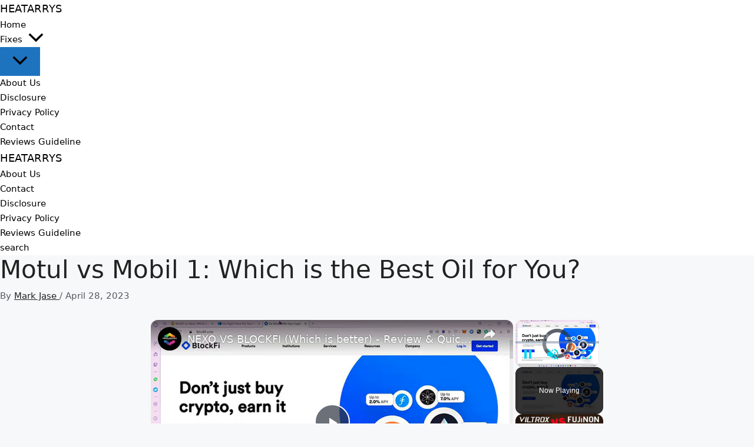

--- FILE ---
content_type: text/html; charset=UTF-8
request_url: https://heatarrays.com/mobil-1-vs-motul/
body_size: 24488
content:
<!DOCTYPE html><html lang="en-US" prefix="og: https://ogp.me/ns#"><head><script data-no-optimize="1">var litespeed_docref=sessionStorage.getItem("litespeed_docref");litespeed_docref&&(Object.defineProperty(document,"referrer",{get:function(){return litespeed_docref}}),sessionStorage.removeItem("litespeed_docref"));</script> <script type="litespeed/javascript" data-src="https://pagead2.googlesyndication.com/pagead/js/adsbygoogle.js?client=ca-pub-7113429938727298"
     crossorigin="anonymous"></script> <meta charset="UTF-8"><meta name="viewport" content="width=device-width, initial-scale=1"><link rel="profile" href="https://gmpg.org/xfn/11"><title>Motul vs Mobil 1: Which is the Best Oil for You?</title><meta name="description" content="When comparing Mobil 1 vs Motul, there are several factors to consider, including viscosity, performance ratings, and price."/><meta name="robots" content="follow, index, max-snippet:-1, max-video-preview:-1, max-image-preview:large"/><link rel="canonical" href="https://heatarrays.com/mobil-1-vs-motul/" /><meta property="og:locale" content="en_US" /><meta property="og:type" content="article" /><meta property="og:title" content="Motul vs Mobil 1: Which is the Best Oil for You?" /><meta property="og:description" content="When comparing Mobil 1 vs Motul, there are several factors to consider, including viscosity, performance ratings, and price." /><meta property="og:url" content="https://heatarrays.com/mobil-1-vs-motul/" /><meta property="og:site_name" content="HEATARRYS" /><meta property="article:section" content="Fixes" /><meta property="og:updated_time" content="2024-02-07T14:57:42+00:00" /><meta property="og:image" content="https://heatarrays.com/wp-content/uploads/2023/04/mobil-1-vs-motul.jpg" /><meta property="og:image:secure_url" content="https://heatarrays.com/wp-content/uploads/2023/04/mobil-1-vs-motul.jpg" /><meta property="og:image:width" content="700" /><meta property="og:image:height" content="463" /><meta property="og:image:alt" content="mobil 1 vs motul" /><meta property="og:image:type" content="image/jpeg" /><meta property="article:published_time" content="2023-04-28T07:19:32+00:00" /><meta property="article:modified_time" content="2024-02-07T14:57:42+00:00" /><meta name="twitter:card" content="summary_large_image" /><meta name="twitter:title" content="Motul vs Mobil 1: Which is the Best Oil for You?" /><meta name="twitter:description" content="When comparing Mobil 1 vs Motul, there are several factors to consider, including viscosity, performance ratings, and price." /><meta name="twitter:image" content="https://heatarrays.com/wp-content/uploads/2023/04/mobil-1-vs-motul.jpg" /><meta name="twitter:label1" content="Written by" /><meta name="twitter:data1" content="Mark Jase" /><meta name="twitter:label2" content="Time to read" /><meta name="twitter:data2" content="12 minutes" /> <script type="application/ld+json" class="rank-math-schema">{"@context":"https://schema.org","@graph":[{"@type":"Organization","@id":"https://heatarrays.com/#organization","name":"Heat Arrays","url":"https://heatarrays.com","logo":{"@type":"ImageObject","@id":"https://heatarrays.com/#logo","url":"https://heatarrays.com/wp-content/uploads/2022/06/cropped-TA.png","contentUrl":"https://heatarrays.com/wp-content/uploads/2022/06/cropped-TA.png","caption":"Heat Arrays","inLanguage":"en-US","width":"288","height":"80"}},{"@type":"WebSite","@id":"https://heatarrays.com/#website","url":"https://heatarrays.com","name":"Heat Arrays","publisher":{"@id":"https://heatarrays.com/#organization"},"inLanguage":"en-US"},{"@type":"ImageObject","@id":"https://heatarrays.com/wp-content/uploads/2023/04/mobil-1-vs-motul.jpg","url":"https://heatarrays.com/wp-content/uploads/2023/04/mobil-1-vs-motul.jpg","width":"700","height":"463","caption":"mobil 1 vs motul","inLanguage":"en-US"},{"@type":"BreadcrumbList","@id":"https://heatarrays.com/mobil-1-vs-motul/#breadcrumb","itemListElement":[{"@type":"ListItem","position":"1","item":{"@id":"https://heatarrays.com","name":"Home"}},{"@type":"ListItem","position":"2","item":{"@id":"https://heatarrays.com/category/fixes/","name":"Fixes"}},{"@type":"ListItem","position":"3","item":{"@id":"https://heatarrays.com/mobil-1-vs-motul/","name":"Motul vs Mobil 1: Which is the Best Oil for You?"}}]},{"@type":"WebPage","@id":"https://heatarrays.com/mobil-1-vs-motul/#webpage","url":"https://heatarrays.com/mobil-1-vs-motul/","name":"Motul vs Mobil 1: Which is the Best Oil for You?","datePublished":"2023-04-28T07:19:32+00:00","dateModified":"2024-02-07T14:57:42+00:00","isPartOf":{"@id":"https://heatarrays.com/#website"},"primaryImageOfPage":{"@id":"https://heatarrays.com/wp-content/uploads/2023/04/mobil-1-vs-motul.jpg"},"inLanguage":"en-US","breadcrumb":{"@id":"https://heatarrays.com/mobil-1-vs-motul/#breadcrumb"}},{"@type":"Person","@id":"https://heatarrays.com/author/tihan/","name":"Mark Jase","url":"https://heatarrays.com/author/tihan/","image":{"@type":"ImageObject","@id":"https://secure.gravatar.com/avatar/ea838789f5ec3b457c68f6f19187089d0c4dbc29b4efbb4ac0f31de3f58f2764?s=96&amp;r=g","url":"https://secure.gravatar.com/avatar/ea838789f5ec3b457c68f6f19187089d0c4dbc29b4efbb4ac0f31de3f58f2764?s=96&amp;r=g","caption":"Mark Jase","inLanguage":"en-US"},"sameAs":["https://heatarrays.com"],"worksFor":{"@id":"https://heatarrays.com/#organization"}},{"@type":"BlogPosting","headline":"Motul vs Mobil 1: Which is the Best Oil for You?","keywords":"mobil 1 vs motul","datePublished":"2023-04-28T07:19:32+00:00","dateModified":"2024-02-07T14:57:42+00:00","articleSection":"Fixes, Oil","author":{"@id":"https://heatarrays.com/author/tihan/","name":"Mark Jase"},"publisher":{"@id":"https://heatarrays.com/#organization"},"description":"When comparing Mobil 1 vs Motul, there are several factors to consider, including viscosity, performance ratings, and price.","name":"Motul vs Mobil 1: Which is the Best Oil for You?","@id":"https://heatarrays.com/mobil-1-vs-motul/#richSnippet","isPartOf":{"@id":"https://heatarrays.com/mobil-1-vs-motul/#webpage"},"image":{"@id":"https://heatarrays.com/wp-content/uploads/2023/04/mobil-1-vs-motul.jpg"},"inLanguage":"en-US","mainEntityOfPage":{"@id":"https://heatarrays.com/mobil-1-vs-motul/#webpage"}}]}</script> <link rel="alternate" title="oEmbed (JSON)" type="application/json+oembed" href="https://heatarrays.com/wp-json/oembed/1.0/embed?url=https%3A%2F%2Fheatarrays.com%2Fmobil-1-vs-motul%2F" /><link rel="alternate" title="oEmbed (XML)" type="text/xml+oembed" href="https://heatarrays.com/wp-json/oembed/1.0/embed?url=https%3A%2F%2Fheatarrays.com%2Fmobil-1-vs-motul%2F&#038;format=xml" /> <script id="ezoic-wp-plugin-cmp" src="https://cmp.gatekeeperconsent.com/min.js" data-cfasync="false" data-no-optimize="1" data-no-defer="1"></script> <script id="ezoic-wp-plugin-gatekeeper" src="https://the.gatekeeperconsent.com/cmp.min.js" data-cfasync="false" data-no-optimize="1" data-no-defer="1"></script> <style id="litespeed-ccss">.wp-block-group{box-sizing:border-box}.wp-block-latest-posts.wp-block-latest-posts__list{list-style:none;padding-left:0}.wp-block-latest-posts.wp-block-latest-posts__list li{clear:both}.wp-block-latest-posts__post-date{display:block;font-size:.8125em}ul{box-sizing:border-box}.wp-block-search__button{background:#f7f7f7;border:1px solid #ccc;padding:.375em .625em;color:#32373c;margin-left:.625em;word-break:normal;font-size:inherit;font-family:inherit;line-height:inherit}.wp-block-search__inside-wrapper{display:flex;flex:auto;flex-wrap:nowrap;max-width:100%}.wp-block-search__label{width:100%}.wp-block-search__input{padding:8px;flex-grow:1;min-width:3em;border:1px solid #949494;font-size:inherit;font-family:inherit;line-height:inherit}:root{--wp--preset--font-size--normal:16px;--wp--preset--font-size--huge:42px}.screen-reader-text{border:0;clip:rect(1px,1px,1px,1px);-webkit-clip-path:inset(50%);clip-path:inset(50%);height:1px;margin:-1px;overflow:hidden;padding:0;position:absolute;width:1px;word-wrap:normal!important}body{--wp--preset--color--black:#000;--wp--preset--color--cyan-bluish-gray:#abb8c3;--wp--preset--color--white:#fff;--wp--preset--color--pale-pink:#f78da7;--wp--preset--color--vivid-red:#cf2e2e;--wp--preset--color--luminous-vivid-orange:#ff6900;--wp--preset--color--luminous-vivid-amber:#fcb900;--wp--preset--color--light-green-cyan:#7bdcb5;--wp--preset--color--vivid-green-cyan:#00d084;--wp--preset--color--pale-cyan-blue:#8ed1fc;--wp--preset--color--vivid-cyan-blue:#0693e3;--wp--preset--color--vivid-purple:#9b51e0;--wp--preset--color--contrast:var(--contrast);--wp--preset--color--contrast-2:var(--contrast-2);--wp--preset--color--contrast-3:var(--contrast-3);--wp--preset--color--base:var(--base);--wp--preset--color--base-2:var(--base-2);--wp--preset--color--base-3:var(--base-3);--wp--preset--color--accent:var(--accent);--wp--preset--gradient--vivid-cyan-blue-to-vivid-purple:linear-gradient(135deg,rgba(6,147,227,1) 0%,#9b51e0 100%);--wp--preset--gradient--light-green-cyan-to-vivid-green-cyan:linear-gradient(135deg,#7adcb4 0%,#00d082 100%);--wp--preset--gradient--luminous-vivid-amber-to-luminous-vivid-orange:linear-gradient(135deg,rgba(252,185,0,1) 0%,rgba(255,105,0,1) 100%);--wp--preset--gradient--luminous-vivid-orange-to-vivid-red:linear-gradient(135deg,rgba(255,105,0,1) 0%,#cf2e2e 100%);--wp--preset--gradient--very-light-gray-to-cyan-bluish-gray:linear-gradient(135deg,#eee 0%,#a9b8c3 100%);--wp--preset--gradient--cool-to-warm-spectrum:linear-gradient(135deg,#4aeadc 0%,#9778d1 20%,#cf2aba 40%,#ee2c82 60%,#fb6962 80%,#fef84c 100%);--wp--preset--gradient--blush-light-purple:linear-gradient(135deg,#ffceec 0%,#9896f0 100%);--wp--preset--gradient--blush-bordeaux:linear-gradient(135deg,#fecda5 0%,#fe2d2d 50%,#6b003e 100%);--wp--preset--gradient--luminous-dusk:linear-gradient(135deg,#ffcb70 0%,#c751c0 50%,#4158d0 100%);--wp--preset--gradient--pale-ocean:linear-gradient(135deg,#fff5cb 0%,#b6e3d4 50%,#33a7b5 100%);--wp--preset--gradient--electric-grass:linear-gradient(135deg,#caf880 0%,#71ce7e 100%);--wp--preset--gradient--midnight:linear-gradient(135deg,#020381 0%,#2874fc 100%);--wp--preset--duotone--dark-grayscale:url('#wp-duotone-dark-grayscale');--wp--preset--duotone--grayscale:url('#wp-duotone-grayscale');--wp--preset--duotone--purple-yellow:url('#wp-duotone-purple-yellow');--wp--preset--duotone--blue-red:url('#wp-duotone-blue-red');--wp--preset--duotone--midnight:url('#wp-duotone-midnight');--wp--preset--duotone--magenta-yellow:url('#wp-duotone-magenta-yellow');--wp--preset--duotone--purple-green:url('#wp-duotone-purple-green');--wp--preset--duotone--blue-orange:url('#wp-duotone-blue-orange');--wp--preset--font-size--small:13px;--wp--preset--font-size--medium:20px;--wp--preset--font-size--large:36px;--wp--preset--font-size--x-large:42px}#ez-toc-container{background:#f9f9f9;border:1px solid #aaa;border-radius:4px;-webkit-box-shadow:0 1px 1px rgba(0,0,0,.05);box-shadow:0 1px 1px rgba(0,0,0,.05);display:table;margin-bottom:1em;padding:10px;position:relative;width:auto}#ez-toc-container li,#ez-toc-container ul{padding:0}#ez-toc-container li,#ez-toc-container ul,#ez-toc-container ul li{background:0 0;list-style:none;line-height:1.6;margin:0;overflow:hidden;z-index:1}#ez-toc-container p.ez-toc-title{text-align:left;line-height:1.45;margin:0;padding:0}.ez-toc-title-container{display:table;width:100%}.ez-toc-title,.ez-toc-title-toggle{display:inline;text-align:left;vertical-align:middle}#ez-toc-container a{color:#444;box-shadow:none;text-decoration:none;text-shadow:none}#ez-toc-container a:visited{color:#9f9f9f}.ez-toc-btn{display:inline-block;padding:6px 12px;margin-bottom:0;font-size:14px;font-weight:400;line-height:1.428571429;text-align:center;white-space:nowrap;vertical-align:middle;background-image:none;border:1px solid transparent;border-radius:4px}.ez-toc-btn-default{color:#333;background-color:#fff;-webkit-box-shadow:inset 0 1px 0 rgba(255,255,255,.15),0 1px 1px rgba(0,0,0,.075);box-shadow:inset 0 1px 0 rgba(255,255,255,.15),0 1px 1px rgba(0,0,0,.075);text-shadow:0 1px 0 #fff;background-image:-webkit-gradient(linear,left 0,left 100%,from(#fff),to(#e0e0e0));background-image:-webkit-linear-gradient(top,#fff 0,#e0e0e0 100%);background-image:-moz-linear-gradient(top,#fff 0,#e0e0e0 100%);background-image:linear-gradient(to bottom,#fff 0,#e0e0e0 100%);background-repeat:repeat-x;border-color:#ccc}.ez-toc-btn-xs{padding:5px 10px;font-size:12px;line-height:1.5;border-radius:3px}.ez-toc-glyphicon,[class*=ez-toc-icon-]{font-style:normal;font-weight:400;line-height:1;-webkit-font-smoothing:antialiased;-moz-osx-font-smoothing:grayscale}.ez-toc-btn-xs{padding:1px 5px}.ez-toc-pull-right{float:right!important;margin-left:10px}.ez-toc-glyphicon{position:relative;top:1px;display:inline-block;font-family:'Glyphicons Halflings'}.ez-toc-glyphicon:empty{width:1em}.ez-toc-toggle i.ez-toc-glyphicon{font-size:16px;margin-left:2px}[class*=ez-toc-icon-]{font-family:ez-toc-icomoon!important;speak:none;font-variant:normal;text-transform:none}.ez-toc-icon-toggle:before{content:"\e87a"}#ez-toc-container input,.ez-toc-toggle #item{position:absolute;left:-999em}#ez-toc-container label{float:right;position:relative;font-size:16px;padding:0 4px 0 5px;border:1px solid #999191;border-radius:5px;left:10px}div#ez-toc-container p.ez-toc-title{display:contents}div#ez-toc-container{padding-right:20px}#ez-toc-container a.ez-toc-toggle{color:#444;background:inherit;border:inherit}div#ez-toc-container p.ez-toc-title{font-size:120%}div#ez-toc-container p.ez-toc-title{font-weight:500}div#ez-toc-container ul li{font-size:95%}div#ez-toc-container{background:#fff;border:1px solid #ddd}div#ez-toc-container p.ez-toc-title{color:#0769bf}div#ez-toc-container ul.ez-toc-list a{color:#428bca}div#ez-toc-container ul.ez-toc-list a:visited{color:#428bca}.ez-toc-container-direction{direction:ltr}.ez-toc-counter ul{counter-reset:item}.ez-toc-counter nav ul li a:before{content:counters(item,".",decimal) ". ";display:inline-block;counter-increment:item;margin-right:.2em;float:left}.comment-form input{margin-bottom:10px}#cancel-comment-reply-link{padding-left:10px}body,h1,h4,html,li,p,ul{margin:0;padding:0;border:0}html{font-family:sans-serif;-webkit-text-size-adjust:100%;-ms-text-size-adjust:100%;-webkit-font-smoothing:antialiased;-moz-osx-font-smoothing:grayscale}main{display:block}html{box-sizing:border-box}*,:after,:before{box-sizing:inherit}button,input{font-family:inherit;font-size:100%;margin:0}[type=search]{-webkit-appearance:textfield;outline-offset:-2px}[type=search]::-webkit-search-decoration{-webkit-appearance:none}::-moz-focus-inner{border-style:none;padding:0}:-moz-focusring{outline:1px dotted ButtonText}body,button,input{font-family:-apple-system,system-ui,BlinkMacSystemFont,"Segoe UI",Helvetica,Arial,sans-serif,"Apple Color Emoji","Segoe UI Emoji","Segoe UI Symbol";font-weight:400;text-transform:none;font-size:17px;line-height:1.5}p{margin-bottom:1.5em}h1,h4{font-family:inherit;font-size:100%;font-style:inherit;font-weight:inherit}h1{font-size:42px;margin-bottom:20px;line-height:1.2em;font-weight:400;text-transform:none}h4{font-size:24px}h4{margin-bottom:20px}ul{margin:0 0 1.5em 3em}ul{list-style:disc}li>ul{margin-bottom:0;margin-left:1.5em}i{font-style:italic}img{height:auto;max-width:100%}button{background:#55555e;color:#fff;border:1px solid transparent;-webkit-appearance:button;padding:10px 20px}input[type=search]{border:1px solid;border-radius:0;padding:10px 15px;max-width:100%}a{text-decoration:none}.screen-reader-text{border:0;clip:rect(1px,1px,1px,1px);-webkit-clip-path:inset(50%);clip-path:inset(50%);height:1px;margin:-1px;overflow:hidden;padding:0;position:absolute!important;width:1px;word-wrap:normal!important}.main-navigation{z-index:100;padding:0;clear:both;display:block}.main-navigation a{display:block;text-decoration:none;font-weight:400;text-transform:none;font-size:15px}.main-navigation ul{list-style:none;margin:0;padding-left:0}.main-navigation .main-nav ul li a{padding-left:20px;padding-right:20px;line-height:60px}.inside-navigation{position:relative}.main-navigation .inside-navigation{display:flex;align-items:center;flex-wrap:wrap;justify-content:space-between}.main-navigation .main-nav>ul{display:flex;flex-wrap:wrap;align-items:center}.main-navigation li{position:relative}.nav-align-center .inside-navigation{justify-content:center}.nav-align-center .main-nav>ul{justify-content:center}.main-navigation ul ul{display:block;box-shadow:1px 1px 0 rgba(0,0,0,.1);float:left;position:absolute;left:-99999px;opacity:0;z-index:99999;width:200px;text-align:left;top:auto;height:0;overflow:hidden}.main-navigation ul ul a{display:block}.main-navigation ul ul li{width:100%}.main-navigation .main-nav ul ul li a{line-height:normal;padding:10px 20px;font-size:14px}.main-navigation .main-nav ul li.menu-item-has-children>a{padding-right:0;position:relative}.menu-item-has-children .dropdown-menu-toggle{display:inline-block;height:100%;clear:both;padding-right:20px;padding-left:10px}.site-header{position:relative}.inside-header{padding:20px 40px}.site-logo{display:inline-block;max-width:100%}.site-header .header-image{vertical-align:middle}.inside-header{display:flex;align-items:center}.header-aligned-center:not([class*=nav-float-]) .inside-header{justify-content:center;flex-direction:column;text-align:center}.entry-content:not(:first-child){margin-top:2em}.entry-header,.site-content{word-wrap:break-word}.entry-title{margin-bottom:0}.entry-meta{font-size:85%;margin-top:.5em;line-height:1.5}.widget-area .widget{padding:40px}.sidebar .widget :last-child{margin-bottom:0}.widget ul{margin:0}.widget ul li{list-style-type:none;position:relative;margin-bottom:.5em}.site-content{display:flex}.grid-container{margin-left:auto;margin-right:auto;max-width:1200px}.sidebar .widget,.site-main>*{margin-bottom:20px}.separate-containers .inside-article{padding:40px}.separate-containers .site-main{margin:20px}.separate-containers.right-sidebar .site-main{margin-left:0}.separate-containers .inside-right-sidebar{margin-top:20px;margin-bottom:20px}.gp-icon{display:inline-flex;align-self:center}.gp-icon svg{height:1em;width:1em;top:.125em;position:relative;fill:currentColor}.icon-menu-bars svg:nth-child(2){display:none}.container.grid-container{width:auto}.menu-toggle{display:none}.menu-toggle{padding:0 20px;line-height:60px;margin:0;font-weight:400;text-transform:none;font-size:15px}.menu-toggle .mobile-menu{padding-left:3px}.menu-toggle .gp-icon+.mobile-menu{padding-left:9px}button.menu-toggle{background-color:transparent;flex-grow:1;border:0;text-align:center}@media (max-width:768px){.inside-header{flex-direction:column;text-align:center}.site-content{flex-direction:column}.container .site-content .content-area{width:auto}.is-right-sidebar.sidebar{width:auto;order:initial}#main{margin-left:0;margin-right:0}body:not(.no-sidebar) #main{margin-bottom:0}.entry-meta{font-size:inherit}}body{background-color:var(--base-2);color:var(--contrast)}a{color:var(--contrast)}a{text-decoration:underline}.main-navigation a{text-decoration:none}.grid-container{max-width:1050px}.wp-block-group__inner-container{max-width:1050px;margin-left:auto;margin-right:auto}.site-header .header-image{width:200px}:root{--contrast:#222;--contrast-2:#575760;--contrast-3:#b2b2be;--base:#f0f0f0;--base-2:#f7f8f9;--base-3:#fff;--accent:#1e73be}.main-navigation a,.main-navigation .menu-toggle{font-size:15px}.site-header{background-color:var(--base-3)}.site-header a{color:#000}.main-navigation,.main-navigation ul ul{background-color:var(--base-3)}.main-navigation .main-nav ul li a,.main-navigation .menu-toggle{color:var(--contrast)}.main-navigation .main-nav ul li[class*=current-menu-]>a{color:var(--contrast);background-color:#fefefe}.main-navigation ul ul{background-color:var(--base-3)}.main-navigation .main-nav ul ul li a{color:var(--contrast)}.main-navigation .main-nav ul ul li[class*=current-menu-]>a{color:var(--contrast);background-color:var(--base-3)}.separate-containers .inside-article{background-color:var(--base-3)}.inside-article a,.comments-area a{color:#ff8000}.entry-meta{color:var(--contrast-2)}.sidebar .widget{background-color:var(--base-3)}.sidebar .widget a{color:#ff8000}input[type=search]{color:var(--contrast);background-color:var(--base-2);border-color:var(--base)}button{color:#fff;background-color:#f78c00}.inside-header{padding:20px 40px 0}.nav-below-header .main-navigation .inside-navigation.grid-container{padding:0 20px}@media (max-width:768px){.separate-containers .inside-article{padding:30px}.inside-header{padding-right:30px;padding-left:30px}.widget-area .widget{padding-top:30px;padding-right:30px;padding-bottom:30px;padding-left:30px}}.is-right-sidebar{width:30%}.site-content .content-area{width:70%}@media (max-width:768px){.main-navigation .menu-toggle{display:block}.main-navigation ul,.main-navigation:not(.slideout-navigation):not(.toggled) .main-nav>ul{display:none}.nav-align-center .inside-navigation{justify-content:space-between}}:root{--swiper-theme-color:#007aff}:root{--swiper-navigation-size:44px}:root{--jp-carousel-primary-color:#fff;--jp-carousel-primary-subtle-color:#999;--jp-carousel-bg-color:#000;--jp-carousel-bg-faded-color:#222;--jp-carousel-border-color:#3a3a3a}.screen-reader-text{clip:rect(1px,1px,1px,1px);word-wrap:normal!important;border:0;-webkit-clip-path:inset(50%);clip-path:inset(50%);height:1px;margin:-1px;overflow:hidden;padding:0;position:absolute!important;width:1px}</style><link rel="preload" data-asynced="1" data-optimized="2" as="style" onload="this.onload=null;this.rel='stylesheet'" href="https://heatarrays.com/wp-content/litespeed/ucss/4bff6d84f33a518d90667d52ec5c99d2.css?ver=08bc8" /><script type="litespeed/javascript">!function(a){"use strict";var b=function(b,c,d){function e(a){return h.body?a():void setTimeout(function(){e(a)})}function f(){i.addEventListener&&i.removeEventListener("load",f),i.media=d||"all"}var g,h=a.document,i=h.createElement("link");if(c)g=c;else{var j=(h.body||h.getElementsByTagName("head")[0]).childNodes;g=j[j.length-1]}var k=h.styleSheets;i.rel="stylesheet",i.href=b,i.media="only x",e(function(){g.parentNode.insertBefore(i,c?g:g.nextSibling)});var l=function(a){for(var b=i.href,c=k.length;c--;)if(k[c].href===b)return a();setTimeout(function(){l(a)})};return i.addEventListener&&i.addEventListener("load",f),i.onloadcssdefined=l,l(f),i};"undefined"!=typeof exports?exports.loadCSS=b:a.loadCSS=b}("undefined"!=typeof global?global:this);!function(a){if(a.loadCSS){var b=loadCSS.relpreload={};if(b.support=function(){try{return a.document.createElement("link").relList.supports("preload")}catch(b){return!1}},b.poly=function(){for(var b=a.document.getElementsByTagName("link"),c=0;c<b.length;c++){var d=b[c];"preload"===d.rel&&"style"===d.getAttribute("as")&&(a.loadCSS(d.href,d,d.getAttribute("media")),d.rel=null)}},!b.support()){b.poly();var c=a.setInterval(b.poly,300);a.addEventListener&&a.addEventListener("load",function(){b.poly(),a.clearInterval(c)}),a.attachEvent&&a.attachEvent("onload",function(){a.clearInterval(c)})}}}(this);</script> <style id='wp-block-image-inline-css'>.wp-block-image>a,.wp-block-image>figure>a{display:inline-block}.wp-block-image img{box-sizing:border-box;height:auto;max-width:100%;vertical-align:bottom}@media not (prefers-reduced-motion){.wp-block-image img.hide{visibility:hidden}.wp-block-image img.show{animation:show-content-image .4s}}.wp-block-image[style*=border-radius] img,.wp-block-image[style*=border-radius]>a{border-radius:inherit}.wp-block-image.has-custom-border img{box-sizing:border-box}.wp-block-image.aligncenter{text-align:center}.wp-block-image.alignfull>a,.wp-block-image.alignwide>a{width:100%}.wp-block-image.alignfull img,.wp-block-image.alignwide img{height:auto;width:100%}.wp-block-image .aligncenter,.wp-block-image .alignleft,.wp-block-image .alignright,.wp-block-image.aligncenter,.wp-block-image.alignleft,.wp-block-image.alignright{display:table}.wp-block-image .aligncenter>figcaption,.wp-block-image .alignleft>figcaption,.wp-block-image .alignright>figcaption,.wp-block-image.aligncenter>figcaption,.wp-block-image.alignleft>figcaption,.wp-block-image.alignright>figcaption{caption-side:bottom;display:table-caption}.wp-block-image .alignleft{float:left;margin:.5em 1em .5em 0}.wp-block-image .alignright{float:right;margin:.5em 0 .5em 1em}.wp-block-image .aligncenter{margin-left:auto;margin-right:auto}.wp-block-image :where(figcaption){margin-bottom:1em;margin-top:.5em}.wp-block-image.is-style-circle-mask img{border-radius:9999px}@supports ((-webkit-mask-image:none) or (mask-image:none)) or (-webkit-mask-image:none){.wp-block-image.is-style-circle-mask img{border-radius:0;-webkit-mask-image:url('data:image/svg+xml;utf8,<svg viewBox="0 0 100 100" xmlns="http://www.w3.org/2000/svg"><circle cx="50" cy="50" r="50"/></svg>');mask-image:url('data:image/svg+xml;utf8,<svg viewBox="0 0 100 100" xmlns="http://www.w3.org/2000/svg"><circle cx="50" cy="50" r="50"/></svg>');mask-mode:alpha;-webkit-mask-position:center;mask-position:center;-webkit-mask-repeat:no-repeat;mask-repeat:no-repeat;-webkit-mask-size:contain;mask-size:contain}}:root :where(.wp-block-image.is-style-rounded img,.wp-block-image .is-style-rounded img){border-radius:9999px}.wp-block-image figure{margin:0}.wp-lightbox-container{display:flex;flex-direction:column;position:relative}.wp-lightbox-container img{cursor:zoom-in}.wp-lightbox-container img:hover+button{opacity:1}.wp-lightbox-container button{align-items:center;backdrop-filter:blur(16px) saturate(180%);background-color:#5a5a5a40;border:none;border-radius:4px;cursor:zoom-in;display:flex;height:20px;justify-content:center;opacity:0;padding:0;position:absolute;right:16px;text-align:center;top:16px;width:20px;z-index:100}@media not (prefers-reduced-motion){.wp-lightbox-container button{transition:opacity .2s ease}}.wp-lightbox-container button:focus-visible{outline:3px auto #5a5a5a40;outline:3px auto -webkit-focus-ring-color;outline-offset:3px}.wp-lightbox-container button:hover{cursor:pointer;opacity:1}.wp-lightbox-container button:focus{opacity:1}.wp-lightbox-container button:focus,.wp-lightbox-container button:hover,.wp-lightbox-container button:not(:hover):not(:active):not(.has-background){background-color:#5a5a5a40;border:none}.wp-lightbox-overlay{box-sizing:border-box;cursor:zoom-out;height:100vh;left:0;overflow:hidden;position:fixed;top:0;visibility:hidden;width:100%;z-index:100000}.wp-lightbox-overlay .close-button{align-items:center;cursor:pointer;display:flex;justify-content:center;min-height:40px;min-width:40px;padding:0;position:absolute;right:calc(env(safe-area-inset-right) + 16px);top:calc(env(safe-area-inset-top) + 16px);z-index:5000000}.wp-lightbox-overlay .close-button:focus,.wp-lightbox-overlay .close-button:hover,.wp-lightbox-overlay .close-button:not(:hover):not(:active):not(.has-background){background:none;border:none}.wp-lightbox-overlay .lightbox-image-container{height:var(--wp--lightbox-container-height);left:50%;overflow:hidden;position:absolute;top:50%;transform:translate(-50%,-50%);transform-origin:top left;width:var(--wp--lightbox-container-width);z-index:9999999999}.wp-lightbox-overlay .wp-block-image{align-items:center;box-sizing:border-box;display:flex;height:100%;justify-content:center;margin:0;position:relative;transform-origin:0 0;width:100%;z-index:3000000}.wp-lightbox-overlay .wp-block-image img{height:var(--wp--lightbox-image-height);min-height:var(--wp--lightbox-image-height);min-width:var(--wp--lightbox-image-width);width:var(--wp--lightbox-image-width)}.wp-lightbox-overlay .wp-block-image figcaption{display:none}.wp-lightbox-overlay button{background:none;border:none}.wp-lightbox-overlay .scrim{background-color:#fff;height:100%;opacity:.9;position:absolute;width:100%;z-index:2000000}.wp-lightbox-overlay.active{visibility:visible}@media not (prefers-reduced-motion){.wp-lightbox-overlay.active{animation:turn-on-visibility .25s both}.wp-lightbox-overlay.active img{animation:turn-on-visibility .35s both}.wp-lightbox-overlay.show-closing-animation:not(.active){animation:turn-off-visibility .35s both}.wp-lightbox-overlay.show-closing-animation:not(.active) img{animation:turn-off-visibility .25s both}.wp-lightbox-overlay.zoom.active{animation:none;opacity:1;visibility:visible}.wp-lightbox-overlay.zoom.active .lightbox-image-container{animation:lightbox-zoom-in .4s}.wp-lightbox-overlay.zoom.active .lightbox-image-container img{animation:none}.wp-lightbox-overlay.zoom.active .scrim{animation:turn-on-visibility .4s forwards}.wp-lightbox-overlay.zoom.show-closing-animation:not(.active){animation:none}.wp-lightbox-overlay.zoom.show-closing-animation:not(.active) .lightbox-image-container{animation:lightbox-zoom-out .4s}.wp-lightbox-overlay.zoom.show-closing-animation:not(.active) .lightbox-image-container img{animation:none}.wp-lightbox-overlay.zoom.show-closing-animation:not(.active) .scrim{animation:turn-off-visibility .4s forwards}}@keyframes show-content-image{0%{visibility:hidden}99%{visibility:hidden}to{visibility:visible}}@keyframes turn-on-visibility{0%{opacity:0}to{opacity:1}}@keyframes turn-off-visibility{0%{opacity:1;visibility:visible}99%{opacity:0;visibility:visible}to{opacity:0;visibility:hidden}}@keyframes lightbox-zoom-in{0%{transform:translate(calc((-100vw + var(--wp--lightbox-scrollbar-width))/2 + var(--wp--lightbox-initial-left-position)),calc(-50vh + var(--wp--lightbox-initial-top-position))) scale(var(--wp--lightbox-scale))}to{transform:translate(-50%,-50%) scale(1)}}@keyframes lightbox-zoom-out{0%{transform:translate(-50%,-50%) scale(1);visibility:visible}99%{visibility:visible}to{transform:translate(calc((-100vw + var(--wp--lightbox-scrollbar-width))/2 + var(--wp--lightbox-initial-left-position)),calc(-50vh + var(--wp--lightbox-initial-top-position))) scale(var(--wp--lightbox-scale));visibility:hidden}}
/*# sourceURL=https://heatarrays.com/wp-includes/blocks/image/style.min.css */</style><link rel="https://api.w.org/" href="https://heatarrays.com/wp-json/" /><link rel="alternate" title="JSON" type="application/json" href="https://heatarrays.com/wp-json/wp/v2/posts/3600" /><script id="ezoic-wp-plugin-js" async src="//www.ezojs.com/ezoic/sa.min.js" data-no-optimize="1" data-no-defer="1"></script> <script data-ezoic="1" data-no-optimize="1" data-no-defer="1">window.ezstandalone = window.ezstandalone || {};ezstandalone.cmd = ezstandalone.cmd || [];</script> <link rel="icon" href="https://heatarrays.com/wp-content/uploads/2022/06/cropped-Capture2-1-32x32.jpg" sizes="32x32" /><link rel="icon" href="https://heatarrays.com/wp-content/uploads/2022/06/cropped-Capture2-1-192x192.jpg" sizes="192x192" /><link rel="apple-touch-icon" href="https://heatarrays.com/wp-content/uploads/2022/06/cropped-Capture2-1-180x180.jpg" /><meta name="msapplication-TileImage" content="https://heatarrays.com/wp-content/uploads/2022/06/cropped-Capture2-1-270x270.jpg" /></head><body itemtype='https://schema.org/Blog' itemscope='itemscope' class="wp-singular post-template-default single single-post postid-3600 single-format-standard wp-embed-responsive wp-theme-astra ast-desktop ast-separate-container ast-right-sidebar astra-4.12.0 ast-blog-single-style-1 ast-single-post ast-inherit-site-logo-transparent ast-hfb-header ast-normal-title-enabled"><a
class="skip-link screen-reader-text"
href="#content">
Skip to content</a><div
class="hfeed site" id="page"><header
class="site-header header-main-layout-1 ast-primary-menu-enabled ast-logo-title-inline ast-hide-custom-menu-mobile ast-builder-menu-toggle-icon ast-mobile-header-inline" id="masthead" itemtype="https://schema.org/WPHeader" itemscope="itemscope" itemid="#masthead"		><div id="ast-desktop-header" data-toggle-type="dropdown"><div class="ast-main-header-wrap main-header-bar-wrap "><div class="ast-primary-header-bar ast-primary-header main-header-bar site-header-focus-item" data-section="section-primary-header-builder"><div class="site-primary-header-wrap ast-builder-grid-row-container site-header-focus-item ast-container" data-section="section-primary-header-builder"><div class="ast-builder-grid-row ast-builder-grid-row-has-sides ast-builder-grid-row-no-center"><div class="site-header-primary-section-left site-header-section ast-flex site-header-section-left"><div class="ast-builder-layout-element ast-flex site-header-focus-item" data-section="title_tagline"><div
class="site-branding ast-site-identity" itemtype="https://schema.org/Organization" itemscope="itemscope"				><div class="ast-site-title-wrap">
<span class="site-title" itemprop="name">
<a href="https://heatarrays.com/" rel="home" itemprop="url" >
HEATARRYS
</a>
</span></div></div></div></div><div class="site-header-primary-section-right site-header-section ast-flex ast-grid-right-section"><div class="ast-builder-menu-1 ast-builder-menu ast-flex ast-builder-menu-1-focus-item ast-builder-layout-element site-header-focus-item" data-section="section-hb-menu-1"><div class="ast-main-header-bar-alignment"><div class="main-header-bar-navigation"><nav class="site-navigation ast-flex-grow-1 navigation-accessibility site-header-focus-item" id="primary-site-navigation-desktop" aria-label="Primary Site Navigation" itemtype="https://schema.org/SiteNavigationElement" itemscope="itemscope"><div class="main-navigation ast-inline-flex"><ul id="ast-hf-menu-1" class="main-header-menu ast-menu-shadow ast-nav-menu ast-flex  submenu-with-border stack-on-mobile"><li id="menu-item-33" class="menu-item menu-item-type-custom menu-item-object-custom menu-item-home menu-item-33"><a href="https://heatarrays.com/" class="menu-link">Home</a></li><li id="menu-item-35" class="menu-item menu-item-type-taxonomy menu-item-object-category current-post-ancestor current-menu-parent current-post-parent menu-item-has-children menu-item-35"><a aria-expanded="false" target="_blank" href="https://heatarrays.com/category/fixes/" class="menu-link">Fixes<span role="application" class="dropdown-menu-toggle ast-header-navigation-arrow" tabindex="0" aria-expanded="false" aria-label="Menu Toggle" aria-haspopup="true"><span class="ast-icon icon-arrow"><svg class="ast-arrow-svg" xmlns="http://www.w3.org/2000/svg" xmlns:xlink="http://www.w3.org/1999/xlink" version="1.1" x="0px" y="0px" width="26px" height="16.043px" viewBox="57 35.171 26 16.043" enable-background="new 57 35.171 26 16.043" xml:space="preserve">
<path d="M57.5,38.193l12.5,12.5l12.5-12.5l-2.5-2.5l-10,10l-10-10L57.5,38.193z" />
</svg></span></span></a><button class="ast-menu-toggle" aria-expanded="false" aria-label="Toggle Menu"><span class="ast-icon icon-arrow"><svg class="ast-arrow-svg" xmlns="http://www.w3.org/2000/svg" xmlns:xlink="http://www.w3.org/1999/xlink" version="1.1" x="0px" y="0px" width="26px" height="16.043px" viewBox="57 35.171 26 16.043" enable-background="new 57 35.171 26 16.043" xml:space="preserve">
<path d="M57.5,38.193l12.5,12.5l12.5-12.5l-2.5-2.5l-10,10l-10-10L57.5,38.193z" />
</svg></span></button><ul class="sub-menu"><li id="menu-item-203" class="menu-item menu-item-type-taxonomy menu-item-object-category menu-item-203"><a href="https://heatarrays.com/category/fixes/gas/" class="menu-link"><span class="ast-icon icon-arrow"><svg class="ast-arrow-svg" xmlns="http://www.w3.org/2000/svg" xmlns:xlink="http://www.w3.org/1999/xlink" version="1.1" x="0px" y="0px" width="26px" height="16.043px" viewBox="57 35.171 26 16.043" enable-background="new 57 35.171 26 16.043" xml:space="preserve">
<path d="M57.5,38.193l12.5,12.5l12.5-12.5l-2.5-2.5l-10,10l-10-10L57.5,38.193z" />
</svg></span>Gas</a></li><li id="menu-item-377" class="menu-item menu-item-type-taxonomy menu-item-object-category menu-item-377"><a href="https://heatarrays.com/category/fixes/wood/" class="menu-link"><span class="ast-icon icon-arrow"><svg class="ast-arrow-svg" xmlns="http://www.w3.org/2000/svg" xmlns:xlink="http://www.w3.org/1999/xlink" version="1.1" x="0px" y="0px" width="26px" height="16.043px" viewBox="57 35.171 26 16.043" enable-background="new 57 35.171 26 16.043" xml:space="preserve">
<path d="M57.5,38.193l12.5,12.5l12.5-12.5l-2.5-2.5l-10,10l-10-10L57.5,38.193z" />
</svg></span>Wood</a></li><li id="menu-item-1614" class="menu-item menu-item-type-taxonomy menu-item-object-category menu-item-1614"><a href="https://heatarrays.com/category/fixes/electric/" class="menu-link"><span class="ast-icon icon-arrow"><svg class="ast-arrow-svg" xmlns="http://www.w3.org/2000/svg" xmlns:xlink="http://www.w3.org/1999/xlink" version="1.1" x="0px" y="0px" width="26px" height="16.043px" viewBox="57 35.171 26 16.043" enable-background="new 57 35.171 26 16.043" xml:space="preserve">
<path d="M57.5,38.193l12.5,12.5l12.5-12.5l-2.5-2.5l-10,10l-10-10L57.5,38.193z" />
</svg></span>Electric</a></li><li id="menu-item-1615" class="menu-item menu-item-type-taxonomy menu-item-object-category current-post-ancestor current-menu-parent current-post-parent menu-item-1615"><a href="https://heatarrays.com/category/fixes/oil/" class="menu-link"><span class="ast-icon icon-arrow"><svg class="ast-arrow-svg" xmlns="http://www.w3.org/2000/svg" xmlns:xlink="http://www.w3.org/1999/xlink" version="1.1" x="0px" y="0px" width="26px" height="16.043px" viewBox="57 35.171 26 16.043" enable-background="new 57 35.171 26 16.043" xml:space="preserve">
<path d="M57.5,38.193l12.5,12.5l12.5-12.5l-2.5-2.5l-10,10l-10-10L57.5,38.193z" />
</svg></span>Oil</a></li><li id="menu-item-1684" class="menu-item menu-item-type-taxonomy menu-item-object-category menu-item-1684"><a href="https://heatarrays.com/category/fixes/solar/" class="menu-link"><span class="ast-icon icon-arrow"><svg class="ast-arrow-svg" xmlns="http://www.w3.org/2000/svg" xmlns:xlink="http://www.w3.org/1999/xlink" version="1.1" x="0px" y="0px" width="26px" height="16.043px" viewBox="57 35.171 26 16.043" enable-background="new 57 35.171 26 16.043" xml:space="preserve">
<path d="M57.5,38.193l12.5,12.5l12.5-12.5l-2.5-2.5l-10,10l-10-10L57.5,38.193z" />
</svg></span>Solar</a></li></ul></li><li id="menu-item-41" class="menu-item menu-item-type-post_type menu-item-object-page menu-item-41"><a href="https://heatarrays.com/about-us/" class="menu-link">About Us</a></li><li id="menu-item-90" class="menu-item menu-item-type-post_type menu-item-object-page menu-item-90"><a href="https://heatarrays.com/disclaimer/" class="menu-link">Disclosure</a></li><li id="menu-item-42" class="menu-item menu-item-type-post_type menu-item-object-page menu-item-42"><a href="https://heatarrays.com/privacy-policy/" class="menu-link">Privacy Policy</a></li><li id="menu-item-43" class="menu-item menu-item-type-post_type menu-item-object-page menu-item-43"><a href="https://heatarrays.com/contact-us/" class="menu-link">Contact</a></li><li id="menu-item-6112" class="menu-item menu-item-type-post_type menu-item-object-page menu-item-6112"><a href="https://heatarrays.com/review-guidelines/" class="menu-link">Reviews Guideline</a></li></ul></div></nav></div></div></div></div></div></div></div></div></div><div id="ast-mobile-header" class="ast-mobile-header-wrap " data-type="dropdown"><div class="ast-main-header-wrap main-header-bar-wrap" ><div class="ast-primary-header-bar ast-primary-header main-header-bar site-primary-header-wrap site-header-focus-item ast-builder-grid-row-layout-default ast-builder-grid-row-tablet-layout-default ast-builder-grid-row-mobile-layout-default" data-section="section-primary-header-builder"><div class="ast-builder-grid-row ast-builder-grid-row-has-sides ast-builder-grid-row-no-center"><div class="site-header-primary-section-left site-header-section ast-flex site-header-section-left"><div class="ast-builder-layout-element ast-flex site-header-focus-item" data-section="title_tagline"><div
class="site-branding ast-site-identity" itemtype="https://schema.org/Organization" itemscope="itemscope"				><div class="ast-site-title-wrap">
<span class="site-title" itemprop="name">
<a href="https://heatarrays.com/" rel="home" itemprop="url" >
HEATARRYS
</a>
</span></div></div></div></div><div class="site-header-primary-section-right site-header-section ast-flex ast-grid-right-section"><div class="ast-builder-layout-element ast-flex site-header-focus-item" data-section="section-header-mobile-trigger"><div class="ast-button-wrap">
<button type="button" class="menu-toggle main-header-menu-toggle ast-mobile-menu-trigger-minimal"   aria-expanded="false" aria-label="Main menu toggle">
<span class="mobile-menu-toggle-icon">
<span aria-hidden="true" class="ahfb-svg-iconset ast-inline-flex svg-baseline"><svg class='ast-mobile-svg ast-menu-svg' fill='currentColor' version='1.1' xmlns='http://www.w3.org/2000/svg' width='24' height='24' viewBox='0 0 24 24'><path d='M3 13h18c0.552 0 1-0.448 1-1s-0.448-1-1-1h-18c-0.552 0-1 0.448-1 1s0.448 1 1 1zM3 7h18c0.552 0 1-0.448 1-1s-0.448-1-1-1h-18c-0.552 0-1 0.448-1 1s0.448 1 1 1zM3 19h18c0.552 0 1-0.448 1-1s-0.448-1-1-1h-18c-0.552 0-1 0.448-1 1s0.448 1 1 1z'></path></svg></span><span aria-hidden="true" class="ahfb-svg-iconset ast-inline-flex svg-baseline"><svg class='ast-mobile-svg ast-close-svg' fill='currentColor' version='1.1' xmlns='http://www.w3.org/2000/svg' width='24' height='24' viewBox='0 0 24 24'><path d='M5.293 6.707l5.293 5.293-5.293 5.293c-0.391 0.391-0.391 1.024 0 1.414s1.024 0.391 1.414 0l5.293-5.293 5.293 5.293c0.391 0.391 1.024 0.391 1.414 0s0.391-1.024 0-1.414l-5.293-5.293 5.293-5.293c0.391-0.391 0.391-1.024 0-1.414s-1.024-0.391-1.414 0l-5.293 5.293-5.293-5.293c-0.391-0.391-1.024-0.391-1.414 0s-0.391 1.024 0 1.414z'></path></svg></span>					</span>
</button></div></div></div></div></div></div><div class="ast-mobile-header-content content-align-flex-start "><div class="ast-builder-menu-mobile ast-builder-menu ast-builder-menu-mobile-focus-item ast-builder-layout-element site-header-focus-item" data-section="section-header-mobile-menu"><div class="ast-main-header-bar-alignment"><div class="main-header-bar-navigation"><nav class="site-navigation ast-flex-grow-1 navigation-accessibility" id="ast-mobile-site-navigation" aria-label="Site Navigation" itemtype="https://schema.org/SiteNavigationElement" itemscope="itemscope"><div id="ast-hf-mobile-menu" class="main-navigation"><ul class="main-header-menu ast-nav-menu ast-flex  submenu-with-border astra-menu-animation-fade  stack-on-mobile"><li class="page_item page-item-30 menu-item"><a href="https://heatarrays.com/about-us/" class="menu-link">About Us</a></li><li class="page_item page-item-32 menu-item"><a href="https://heatarrays.com/contact-us/" class="menu-link">Contact</a></li><li class="page_item page-item-87 menu-item"><a href="https://heatarrays.com/disclaimer/" class="menu-link">Disclosure</a></li><li class="page_item page-item-31 menu-item"><a href="https://heatarrays.com/privacy-policy/" class="menu-link">Privacy Policy</a></li><li class="page_item page-item-5506 menu-item"><a href="https://heatarrays.com/review-guidelines/" class="menu-link">Reviews Guideline</a></li><li class="page_item page-item-3305 menu-item"><a href="https://heatarrays.com/search/" class="menu-link">search</a></li></ul></div></nav></div></div></div></div></div></header><div id="content" class="site-content"><div class="ast-container"><div id="primary" class="content-area primary"><main id="main" class="site-main"><article
class="post-3600 post type-post status-publish format-standard has-post-thumbnail hentry category-fixes category-oil ast-article-single" id="post-3600" itemtype="https://schema.org/CreativeWork" itemscope="itemscope"><div class="ast-post-format- single-layout-1"><header class="entry-header "><h1 class="entry-title" itemprop="headline">Motul vs Mobil 1: Which is the Best Oil for You?</h1><div class="entry-meta">By <span class="posted-by vcard author" itemtype="https://schema.org/Person" itemscope="itemscope" itemprop="author">			<a title="View all posts by Mark Jase"
href="https://heatarrays.com/author/tihan/" rel="author"
class="url fn n" itemprop="url"				>
<span
class="author-name" itemprop="name"				>
Mark Jase			</span>
</a>
</span>/ <span class="posted-on"><span class="published" itemprop="datePublished"> April 28, 2023 </span></span></div></header><div class="entry-content clear"
data-ast-blocks-layout="true" itemprop="text"	><div class='code-block code-block-1' style='margin: 8px 0; clear: both;'><p class="has-text-align-center has-contrast-3-color has-text-color has-link-color has-small-font-size"><em>Disclosure: As an Amazon Associate, I earn from qualifying purchases. <a href="https://heatarrays.com/review-guidelines/" target="_blank" rel="noreferrer noopener">Learn more</a></em></p><div id="ezoic-pub-ad-placeholder-106" data-inserter-version="2" data-placement-location="under_page_title"></div><script data-ezoic="1" data-no-optimize="1" data-no-defer="1">ezstandalone.cmd.push(function () { ezstandalone.showAds(106); });</script></div><p>Mobil 1 and Motul are two of the most popular motor oil brands in the market. Both of these brands offer different types of motor oils with unique specifications and advantages. But which one is the best choice for you?</p><p>Mobil 1 and Motul are both high-quality <a href="https://heatarrays.com/can-you-use-synthetic-oil-in-a-diesel-engine/" target="_blank" rel="noreferrer noopener">synthetic oils that offer excellent performance</a> and protection for your engine. Mobil 1 is known for its advanced synthetic formula that provides exceptional wear protection, improved fuel efficiency, and excellent engine cleanliness.</p><div id="ezoic-pub-ad-placeholder-114" data-inserter-version="2" data-placement-location="under_first_paragraph"></div><script data-ezoic="1" data-no-optimize="1" data-no-defer="1">ezstandalone.cmd.push(function () { ezstandalone.showAds(114); });</script><p>On the other hand, Motul is a well-known brand in the motorsports industry and is popular for its 300V line of high-performance synthetic oils that offer exceptional protection and performance in extreme conditions.</p><p>When comparing Mobil 1 vs Motul, there are several factors to consider, including viscosity, performance ratings, and price.</p><p>For example, the <strong>Mobil 1 vs Motul 300V</strong> comparison is popular among motorsports enthusiasts, as both oils are designed for high-performance engines.</p><div id="ezoic-pub-ad-placeholder-115" data-inserter-version="2" data-placement-location="under_second_paragraph"></div><script data-ezoic="1" data-no-optimize="1" data-no-defer="1">ezstandalone.cmd.push(function () { ezstandalone.showAds(115); });</script><p>Similarly, the Mobil 1 vs Motul vs Liqui Moly comparison is popular among car owners looking for the best synthetic oil for their vehicles.</p><p>The Mobil 1 vs Motul 300V and Mobil 1 vs Motul vs Liqui Moly comparisons, other popular comparisons include Mobil 1 vs Motul 7100, Mobil 1 vs Motul 8100, Mobil 1 ESP vs Motul 8100, and Castrol vs Mobil 1 vs Motul.</p><p>Each of these comparisons offers valuable insights into the differences between these two high-performance synthetic oils.</p><div id="ezoic-pub-ad-placeholder-116" data-inserter-version="2" data-placement-location="mid_content"></div><script data-ezoic="1" data-no-optimize="1" data-no-defer="1">ezstandalone.cmd.push(function () { ezstandalone.showAds(116); });</script><p>The choice between Mobil 1 vs Motul depends on your specific needs and preferences. Consider factors such as your vehicle type, driving style, and performance needs when choosing between these two high-quality synthetic oils.</p><p>Whether you choose Mobil 1 or Motul, you can trust that you&#8217;re getting high-quality oil that will provide excellent performance and protection for your engine.</p><p><strong>Related Resources: <a href="https://heatarrays.com/motul-7100-vs-300v/" target="_blank" rel="noreferrer noopener">Motul 7100 vs 300V Engine Oil &#x2013; Which One Is Best for You?</a></strong></p><div id="ezoic-pub-ad-placeholder-117" data-inserter-version="2" data-placement-location="long_content"></div><script data-ezoic="1" data-no-optimize="1" data-no-defer="1">ezstandalone.cmd.push(function () { ezstandalone.showAds(117); });</script><h2 class="wp-block-heading">Mobil 1: Features and Advantages</h2><p>Mobil 1 is one of the most popular synthetic motor oils on the market today. One of the key features of Mobil 1 is its advanced formula, which provides exceptional wear protection, improved fuel economy, and reduced engine deposits.</p><p>Mobil 1 synthetic oil is designed to withstand high temperatures, providing superior performance under extreme conditions. Also, Mobil 1 offers extended drain intervals, which means that the oil can go longer between changes, saving time and money.</p><p>The advanced formula is designed to reduce friction, which means that the engine can operate more efficiently, providing better acceleration and power.</p><div id="ezoic-pub-ad-placeholder-118" data-inserter-version="2" data-placement-location="longer_content"></div><script data-ezoic="1" data-no-optimize="1" data-no-defer="1">ezstandalone.cmd.push(function () { ezstandalone.showAds(118); });</script><p>Mobil 1 is also known for its excellent cold-weather performance, which means that it can provide reliable engine protection even in the coldest temperatures.</p><h2 class="wp-block-heading">Motul Oil: Features and Advantages</h2><p>Motul is a premium brand of synthetic motor oil that is known for its high-quality and exceptional performance. One of the key features of Motul oil is its advanced formula, which is designed to provide maximum protection and performance under extreme conditions.</p><p>Motul oil is specially formulated to withstand high temperatures, reducing engine wear and deposits, and improving fuel efficiency.</p><div id="ezoic-pub-ad-placeholder-119" data-inserter-version="2" data-placement-location="longest_content"></div><script data-ezoic="1" data-no-optimize="1" data-no-defer="1">ezstandalone.cmd.push(function () { ezstandalone.showAds(119); });</script><p>The advanced formula ensures that the oil flows smoothly and quickly, even in extremely cold temperatures, providing reliable engine protection and performance.</p><p>Motul oil offers extended drain intervals, which means that it can go longer between changes, reducing maintenance costs and providing additional value to the consumer.</p><p>Motul oil is also known for its excellent engine cleaning capabilities, which help to keep the engine running smoothly and efficiently. The advanced formula is designed to remove engine deposits and buildup, improving overall engine performance and extending the life of the engine.</p><div id="ezoic-pub-ad-placeholder-120" data-inserter-version="2" data-placement-location="incontent_5"></div><script data-ezoic="1" data-no-optimize="1" data-no-defer="1">ezstandalone.cmd.push(function () { ezstandalone.showAds(120); });</script><h2 class="wp-block-heading">Differences Between Mobil 1 and Motul Oil</h2><p>Mobil 1 and Motul Oil are two of the most popular motor oil brands in the market today, and while they both provide excellent performance and protection for your engine, there are some key differences between them.</p><p>Mobil 1 is a fully synthetic motor oil that is known for its superior performance and longevity. It is designed to provide excellent engine protection, even in extreme temperatures and high-performance applications. Mobil 1 is also engineered to provide superior fuel economy and reduce engine wear, which can lead to longer engine life.</p><p>On the other hand, Motul Oil is also a fully synthetic motor oil that is designed to provide excellent performance and protection for your engine. Motul Oil is known for its ability to provide superior engine protection, even under extreme conditions.</p><div id="ezoic-pub-ad-placeholder-121" data-inserter-version="2" data-placement-location="incontent_6"></div><script data-ezoic="1" data-no-optimize="1" data-no-defer="1">ezstandalone.cmd.push(function () { ezstandalone.showAds(121); });</script><p>One key difference between Mobil 1 and Motul Oil is their viscosity range. Mobil 1 is available in a wider range of viscosity grades, which allows it to be used in a wider variety of engines and driving conditions.</p><p>Motul Oil, on the other hand, is designed for more specific applications and is available in a more limited range of viscosity grades.</p><p>In terms of price, Mobil 1 is generally more affordable than Motul Oil, making it a more budget-friendly option for many drivers.</p><div id="ezoic-pub-ad-placeholder-122" data-inserter-version="2" data-placement-location="incontent_7"></div><script data-ezoic="1" data-no-optimize="1" data-no-defer="1">ezstandalone.cmd.push(function () { ezstandalone.showAds(122); });</script><p>If you are looking for the ultimate in engine protection and performance, Motul Oil may be the better choice for you.</p><h2 class="wp-block-heading">Comparison of Key Features between Mobil 1 and Motul Oil</h2><p><strong>Viscosity: </strong>Mobil 1 is available in a wider range of viscosity grades compared to Motul Oil. Mobil 1 offers options from 0W-20 to 15W-50, while Motul Oil offers options from 0W-20 to 20W-60.</p><p><strong>Base Oils: </strong>Mobil 1 uses a combination of Group IV and V synthetic base oils, while Motul Oil uses Group III and IV blends.</p><div id="ezoic-pub-ad-placeholder-123" data-inserter-version="2" data-placement-location="incontent_8"></div><script data-ezoic="1" data-no-optimize="1" data-no-defer="1">ezstandalone.cmd.push(function () { ezstandalone.showAds(123); });</script><p><strong>Additives:</strong> Both oils contain similar additives, such as detergents, dispersants, and anti-wear agents. However, Mobil 1 has a higher level of zinc and phosphorus, which can provide better wear protection for high-performance engines.</p><p><strong>Certifications:</strong> Mobil 1 and Motul Oil both have industry certifications such as API SN and ILSAC GF-5. However, Motul Oil also has European certifications such as ACEA C3 and BMW Longlife-04, which are not found in Mobil 1.</p><p><strong>Price:</strong> Mobil 1 is generally more affordable than Motul Oil. The price difference between the two can range from a few dollars to more than double for some specific formulations.</p><div id="ezoic-pub-ad-placeholder-124" data-inserter-version="2" data-placement-location="incontent_9"></div><script data-ezoic="1" data-no-optimize="1" data-no-defer="1">ezstandalone.cmd.push(function () { ezstandalone.showAds(124); });</script><p><strong>Availability:</strong> Mobil 1 is widely available in many retail stores and online platforms, while Motul Oil is less commonly found in physical stores but can be easily found online or through specialized automotive stores.</p><h2 class="wp-block-heading">Mobil 1 Oil Review: Mobil 1 Advanced Full Synthetic Motor Oil</h2><p>Mobil 1 Advanced Full Synthetic Motor Oil 5W-30 is a high-performance motor oil designed to keep engines running like new. It provides excellent wear protection, helps extend engine life, and maintains fuel economy.</p><p>This oil is perfect for drivers who want to keep their engines clean and running smoothly. Mobil 1 is a well-known brand in the automotive industry, and this product lives up to the company&#8217;s reputation for quality.</p><div id="ezoic-pub-ad-placeholder-125" data-inserter-version="2" data-placement-location="incontent_10"></div><script data-ezoic="1" data-no-optimize="1" data-no-defer="1">ezstandalone.cmd.push(function () { ezstandalone.showAds(125); });</script><p>Mobil 1 Advanced Full Synthetic Motor Oil 5W-30 has a unique formula that provides exceptional performance in extreme temperatures. It flows easily in cold weather, and it maintains its viscosity in hot weather.</p><p>This oil also has excellent cleaning properties, which help to prevent sludge buildup and keep engines running smoothly.</p><figure class="wp-block-image aligncenter size-full"><img data-lazyloaded="1" src="[data-uri]" fetchpriority="high" decoding="async" width="471" height="461" data-src="https://heatarrays.com/wp-content/uploads/2023/04/image-62.png" alt="Mobil 1 Advanced Full Synthetic Motor Oil" class="wp-image-3601" data-srcset="https://heatarrays.com/wp-content/uploads/2023/04/image-62.png 471w, https://heatarrays.com/wp-content/uploads/2023/04/image-62-300x294.png 300w" data-sizes="(max-width: 471px) 100vw, 471px" /></figure><p class="has-text-align-center"><strong><a href="https://www.amazon.com/Mobil-120764-Synthetic-Motor-5W-30/dp/B00I4E91GI?&amp;linkCode=ll1&amp;tag=hthrfos-20&amp;linkId=d2c2501b54cef02eabaeee57a024ca45&amp;language=en_US&amp;ref_=as_li_ss_tl" target="_blank" rel="noreferrer noopener nofollow">Image &#038; Product: Amazon</a></strong></p><p><strong>Why Best:</strong></p><ul class="wp-block-list"><li>Provides excellent wear protection</li><li>Helps extend engine life</li><li>Maintains fuel economy</li><li>Flows easily in cold weather</li><li>Maintains viscosity in hot weather</li></ul><h2 class="wp-block-heading">Motul Oil Review: Motul 8100 X-clean EFE 5W-30 Synthetic Oil</h2><p>Motul 8100 X-clean EFE 5W-30 Synthetic Oil is a high-performance synthetic motor oil designed for modern gasoline and diesel engines. This oil provides outstanding engine protection and cleanliness, even in extreme driving conditions.</p><div id="ezoic-pub-ad-placeholder-126" data-inserter-version="2" data-placement-location="incontent_11"></div><script data-ezoic="1" data-no-optimize="1" data-no-defer="1">ezstandalone.cmd.push(function () { ezstandalone.showAds(126); });</script><p>It is formulated with advanced synthetic technology and low-sulfated ash, phosphorus, and sulfur (SAPS) formula to protect advanced exhaust emission control systems.</p><p>The Motul 8100 X-clean EFE 5W-30 Synthetic Oil is designed to offer fuel economy benefits by reducing engine friction and wear. It also has a high-temperature stability that ensures maximum protection at high temperatures.</p><p>This oil meets the latest industry standards for performance and is compatible with modern engine technologies, including turbocharged and supercharged engines.</p><div id="ezoic-pub-ad-placeholder-127" data-inserter-version="2" data-placement-location="incontent_12"></div><script data-ezoic="1" data-no-optimize="1" data-no-defer="1">ezstandalone.cmd.push(function () { ezstandalone.showAds(127); });</script><figure class="wp-block-image aligncenter size-full"><img data-lazyloaded="1" src="[data-uri]" decoding="async" width="364" height="468" data-src="https://heatarrays.com/wp-content/uploads/2023/04/image-63.png" alt="Motul 8100 X-clean EFE 5W-30 Synthetic Oil" class="wp-image-3602" data-srcset="https://heatarrays.com/wp-content/uploads/2023/04/image-63.png 364w, https://heatarrays.com/wp-content/uploads/2023/04/image-63-233x300.png 233w" data-sizes="(max-width: 364px) 100vw, 364px" /></figure><p class="has-text-align-center"><strong><a href="https://www.amazon.com/Motul-X-Clean-5W-30-Synthetic-5-Liter/dp/B01MT1X517?&amp;linkCode=ll1&amp;tag=hthrfos-20&amp;linkId=a4e518004f5fc857d78439747e9064c8&amp;language=en_US&amp;ref_=as_li_ss_tl" target="_blank" rel="noreferrer noopener nofollow">Image &#038; Product: Amazon</a></strong></p><p><strong>Why Best</strong>:</p><ul class="wp-block-list"><li>Advanced synthetic technology for excellent engine protection</li><li>Low SAPS formula to protect advanced exhaust emission control systems</li><li>Offers fuel economy benefits by reducing engine friction and wear</li><li>High-temperature stability ensures maximum protection at high temperatures</li><li>Compatible with modern engine technologies, including turbocharged and supercharged engines</li><div id="ezoic-pub-ad-placeholder-128" data-inserter-version="2" data-placement-location="incontent_13"></div><script data-ezoic="1" data-no-optimize="1" data-no-defer="1">ezstandalone.cmd.push(function () { ezstandalone.showAds(128); });</script></ul><h2 class="wp-block-heading">Choosing Factors between Mobil 1 and Motul Oil use sub-headings</h2><p><strong>Viscosity: </strong>Both Mobil 1 and Motul oil come in a range of viscosities. It is essential to select the viscosity that matches your vehicle&#8217;s requirements.</p><p><strong>Price:</strong> Mobil 1 and Motul Oil have similar prices, but Motul oil is generally considered more expensive. However, it is essential to consider that Motul oil may last longer than Mobil 1 oil, which can offset the higher cost.</p><p><strong>Performance:</strong> Both oils offer high-performance options, but Motul oil is generally considered better for racing or high-performance engines. Mobil 1 oil is more suitable for regular vehicles.</p><div id="ezoic-pub-ad-placeholder-129" data-inserter-version="2" data-placement-location="incontent_14"></div><script data-ezoic="1" data-no-optimize="1" data-no-defer="1">ezstandalone.cmd.push(function () { ezstandalone.showAds(129); });</script><p><strong>Compatibility: </strong>Mobil 1 and Motul oils are compatible with most modern engines, but it is essential to check with the manufacturer&#8217;s recommendations.</p><p><strong>Environmental factors:</strong> If you live in an area with extreme temperatures, you should consider choosing an oil that performs well in those conditions. Both Mobil 1 and Motul oils offer options for extreme temperature conditions.</p><p><strong>Frequency of oil changes:</strong> If you are someone who prefers to change your oil frequently, Mobil 1 may be a better choice. If you prefer to change your oil less frequently, Motul oil may be a better choice, as it tends to last longer.</p><div id="ezoic-pub-ad-placeholder-130" data-inserter-version="2" data-placement-location="incontent_15"></div><script data-ezoic="1" data-no-optimize="1" data-no-defer="1">ezstandalone.cmd.push(function () { ezstandalone.showAds(130); });</script><h2 class="wp-block-heading">Maintenance for Motul vs Mobil 1 Oil</h2><p>Maintaining your vehicle&#8217;s engine is crucial to ensure its longevity and the <a href="https://heatarrays.com/best-penetrating-oil-for-seized-engine/" target="_blank" rel="noreferrer noopener">choice of engine oil</a> plays a vital role in that. When comparing Mobil 1 and Motul oil, both brands offer high-quality synthetic oil that can provide excellent performance and protection to your engine.</p><p>It is essential to keep in mind the manufacturer&#8217;s recommendations for oil type and change interval.</p><p>Mobil 1 and Motul oil can offer extended drain intervals, meaning that you can go longer without an oil change. However, it is always better to follow the recommended oil change intervals to ensure maximum engine protection.</p><div id="ezoic-pub-ad-placeholder-131" data-inserter-version="2" data-placement-location="incontent_16"></div><script data-ezoic="1" data-no-optimize="1" data-no-defer="1">ezstandalone.cmd.push(function () { ezstandalone.showAds(131); });</script><p>When it comes to choosing the oil type, Mobil 1 and Motul oil offer various viscosities and formulations to cater to different engine types and driving conditions. It is crucial to select the appropriate oil type and viscosity for your vehicle to ensure optimal engine performance and protection.</p><p>Also, regular oil level checks are necessary to ensure that your engine is not running low on oil, which can cause severe engine damage. It is also essential to check for any oil leaks, which can be a sign of a more significant issue that requires immediate attention.</p><h2 class="wp-block-heading">Why and When Mobil 1 Oil is the Best Choice for You?</h2><p>Mobil 1 Oil is one of the most trusted and renowned motor oils available in the market. It has a unique and advanced formula that provides exceptional performance and protection for your engine. If you are looking for the best synthetic motor oil for your vehicle, Mobil 1 Oil is an excellent choice.</p><div id="ezoic-pub-ad-placeholder-132" data-inserter-version="2" data-placement-location="incontent_17"></div><script data-ezoic="1" data-no-optimize="1" data-no-defer="1">ezstandalone.cmd.push(function () { ezstandalone.showAds(132); });</script><p>Mobil 1 Oil offers superior protection against engine wear, high-temperature deposits, and oil breakdown. Its advanced formula also helps to keep your engine clean and running smoothly, which results in improved fuel efficiency and performance.</p><p>Mobil 1 Oil is compatible with a wide range of engines and vehicles, making it a versatile and reliable option.</p><p>If you are looking for an oil that can handle extreme temperatures, Mobil 1 Oil is the perfect choice. It can operate at high temperatures without breaking down, which ensures that your engine remains protected and runs efficiently.</p><div id="ezoic-pub-ad-placeholder-133" data-inserter-version="2" data-placement-location="incontent_18"></div><script data-ezoic="1" data-no-optimize="1" data-no-defer="1">ezstandalone.cmd.push(function () { ezstandalone.showAds(133); });</script><p>Furthermore, Mobil 1 Oil can provide extended oil change intervals, which can save you time and money in the long run.</p><figure class="wp-block-image aligncenter size-full"><img data-lazyloaded="1" src="[data-uri]" decoding="async" width="832" height="422" data-src="https://heatarrays.com/wp-content/uploads/2023/04/motul-vs-mobil-1.jpg" alt="motul vs mobil 1" class="wp-image-3610" data-srcset="https://heatarrays.com/wp-content/uploads/2023/04/motul-vs-mobil-1.jpg 832w, https://heatarrays.com/wp-content/uploads/2023/04/motul-vs-mobil-1-300x152.jpg 300w, https://heatarrays.com/wp-content/uploads/2023/04/motul-vs-mobil-1-768x390.jpg 768w" data-sizes="(max-width: 832px) 100vw, 832px" /><figcaption class="wp-element-caption">Credit: Amazon.com</figcaption></figure><h2 class="wp-block-heading">Why and When Motul Oil is the Best Choice for You?</h2><p>Motul oil is a premium quality synthetic oil that offers excellent performance and protection to your engine. If you are looking for a high-performance oil that can provide superior engine protection and enhance engine performance, Motul oil is an excellent choice for you.</p><p>Motul oil is formulated to meet the specific requirements of high-performance engines, which makes it ideal for use in sports cars, racing vehicles, and other high-performance vehicles.</p><div id="ezoic-pub-ad-placeholder-134" data-inserter-version="2" data-placement-location="incontent_19"></div><script data-ezoic="1" data-no-optimize="1" data-no-defer="1">ezstandalone.cmd.push(function () { ezstandalone.showAds(134); });</script><p>One of the key benefits of using Motul oil is that it provides exceptional engine cleanliness, which helps to prevent engine sludge and deposits. This can help to extend the life of your engine and reduce the risk of costly repairs.</p><p>Motul oil is designed to provide excellent wear protection and reduce engine friction, which can help to improve engine performance and fuel efficiency.</p><p>Motul oil is also known for its outstanding thermal stability, which means that it can maintain its performance even in extreme temperatures. This makes it an excellent choice for use in hot climates or for heavy-duty applications where the engine is exposed to high temperatures.</p><div id="ezoic-pub-ad-placeholder-135" data-inserter-version="2" data-placement-location="incontent_20"></div><script data-ezoic="1" data-no-optimize="1" data-no-defer="1">ezstandalone.cmd.push(function () { ezstandalone.showAds(135); });</script><h2 class="wp-block-heading">Disadvantages of Mobil 1 vs Motul Oil</h2><p>One of the disadvantages of Mobil 1 is its higher price compared to other synthetic oils in the market. It may not be the best option for someone looking for a budget-friendly option.</p><p>Another disadvantage is that some customers have reported a decrease in fuel efficiency after switching to Mobil 1 oil. It may not be suitable for people who prioritize fuel efficiency.</p><p>On the other hand, the primary disadvantage of Motul oil is its availability. It may not be readily available at all auto stores, which could cause inconvenience to customers who need it urgently. Another drawback is that Motul oil is more costly.</p><div id="ezoic-pub-ad-placeholder-136" data-inserter-version="2" data-placement-location="incontent_21"></div><script data-ezoic="1" data-no-optimize="1" data-no-defer="1">ezstandalone.cmd.push(function () { ezstandalone.showAds(136); });</script><h2 class="wp-block-heading">Frequently Asked Questions</h2><p><strong>Can I mix Mobil 1 and Motul Oil?</strong></p><p>It is not recommended to mix different brands or types of oil, as it may compromise the performance and protection of your engine. Stick with one brand and type of oil that meets your vehicle&#8217;s specifications.</p><p><strong>What is the recommended oil change interval for Mobil 1 and Motul Oil?</strong></p><p>The recommended oil change interval varies depending on the type of driving and the vehicle&#8217;s manufacturer&#8217;s recommendations. Mobil 1 and Motul Oil are both high-performance synthetic motor oils that can last longer than conventional oils, but it is still recommended to follow the manufacturer&#8217;s recommendations and check the oil level regularly.</p><div id="ezoic-pub-ad-placeholder-137" data-inserter-version="2" data-placement-location="incontent_22"></div><script data-ezoic="1" data-no-optimize="1" data-no-defer="1">ezstandalone.cmd.push(function () { ezstandalone.showAds(137); });</script><p><strong>Can Mobil 1 or Motul Oil help improve fuel economy?</strong></p><p>Both Mobil 1 and Motul Oil are formulated to provide better fuel efficiency and engine performance, but the exact improvement may vary depending on the vehicle, driving conditions, and other factors.</p><p><strong>Are Mobil 1 and Motul Oil compatible with all types of engines?</strong></p><div id="ezoic-pub-ad-placeholder-138" data-inserter-version="2" data-placement-location="incontent_23"></div><script data-ezoic="1" data-no-optimize="1" data-no-defer="1">ezstandalone.cmd.push(function () { ezstandalone.showAds(138); });</script><p>Mobil 1 and Motul Oil are formulated to meet the specifications and requirements of most gasoline and diesel engines, but it is recommended to check the manufacturer&#8217;s recommendations and specifications before using them in your vehicle.</p><p><strong>Can Mobil 1 and Motul Oil help prevent engine wear and tear?</strong></p><p>Yes, both Mobil 1 and Motul Oil are formulated to provide excellent protection against wear and tear, as well as sludge and deposit buildup, which can extend the life of your engine and improve performance.</p><div id="ezoic-pub-ad-placeholder-139" data-inserter-version="2" data-placement-location="incontent_24"></div><script data-ezoic="1" data-no-optimize="1" data-no-defer="1">ezstandalone.cmd.push(function () { ezstandalone.showAds(139); });</script></div></div></article><nav class="navigation post-navigation" aria-label="Posts"><div class="nav-links"><div class="nav-previous"><a title="The Best Oil For 7.3 Powerstroke Reviews &amp; Recommendations" href="https://heatarrays.com/best-oil-for-7-3-powerstroke/" rel="prev"><span class="ast-post-nav" aria-hidden="true"><span aria-hidden="true" class="ahfb-svg-iconset ast-inline-flex svg-baseline"><svg xmlns='http://www.w3.org/2000/svg' viewBox='0 0 448 512'><path d='M134.059 296H436c6.627 0 12-5.373 12-12v-56c0-6.627-5.373-12-12-12H134.059v-46.059c0-21.382-25.851-32.09-40.971-16.971L7.029 239.029c-9.373 9.373-9.373 24.569 0 33.941l86.059 86.059c15.119 15.119 40.971 4.411 40.971-16.971V296z'></path></svg></span> Previous</span><p> The Best Oil For 7.3 Powerstroke Reviews &#038; Recommendations</p></a></div><div class="nav-next"><a title="Motul 7100 vs 300V Engine Oil - Which One Is Best for You?" href="https://heatarrays.com/motul-7100-vs-300v/" rel="next"><span class="ast-post-nav" aria-hidden="true">Next <span aria-hidden="true" class="ahfb-svg-iconset ast-inline-flex svg-baseline"><svg xmlns='http://www.w3.org/2000/svg' viewBox='0 0 448 512'><path d='M313.941 216H12c-6.627 0-12 5.373-12 12v56c0 6.627 5.373 12 12 12h301.941v46.059c0 21.382 25.851 32.09 40.971 16.971l86.059-86.059c9.373-9.373 9.373-24.569 0-33.941l-86.059-86.059c-15.119-15.119-40.971-4.411-40.971 16.971V216z'></path></svg></span></span><p> Motul 7100 vs 300V Engine Oil &#8211; Which One Is Best for You?</p></a></div></div></nav><div class="ast-single-related-posts-container ast-container--"><div class="ast-related-posts-title-section"><h2 class="ast-related-posts-title"> Related Posts</h2></div><div class="ast-related-posts-wrapper"><article class="ast-related-post post-116 post type-post status-publish format-standard has-post-thumbnail hentry category-fixes category-wood"><div class="ast-related-posts-inner-section"><div class="ast-related-post-content"><div class="ast-related-post-featured-section post-has-thumb"><div class="post-thumb-img-content post-thumb"><a aria-label="Read more about The Fire Pit Smokes Badly! Causes, Effects, and Prevention" href="https://heatarrays.com/fire-pit-smoke/"><img data-lazyloaded="1" src="[data-uri]" width="711" height="400" data-src="https://heatarrays.com/wp-content/uploads/2022/06/fire-pit-smoke.png" class="attachment-medium_large size-medium_large wp-post-image" alt="fire pit smoke" itemprop="" decoding="async" loading="lazy" data-srcset="https://heatarrays.com/wp-content/uploads/2022/06/fire-pit-smoke.png 711w, https://heatarrays.com/wp-content/uploads/2022/06/fire-pit-smoke-300x169.png 300w" data-sizes="auto, (max-width: 711px) 100vw, 711px" /></a></div></div><header class="entry-header related-entry-header"><h3 class="ast-related-post-title entry-title">
<a href="https://heatarrays.com/fire-pit-smoke/" target="_self" rel="bookmark noopener noreferrer">The Fire Pit Smokes Badly! Causes, Effects, and Prevention</a></h3><div class="entry-meta ast-related-cat-style--none ast-related-tag-style--none"><span class="ast-taxonomy-container cat-links default"><a href="https://heatarrays.com/category/fixes/" rel="category tag">Fixes</a>, <a href="https://heatarrays.com/category/fixes/wood/" rel="category tag">Wood</a></span> / <span class="ast-author-avatar"><img data-lazyloaded="1" src="[data-uri]" alt='' data-src='https://secure.gravatar.com/avatar/ea838789f5ec3b457c68f6f19187089d0c4dbc29b4efbb4ac0f31de3f58f2764?s=30&#038;r=g' data-srcset='https://secure.gravatar.com/avatar/ea838789f5ec3b457c68f6f19187089d0c4dbc29b4efbb4ac0f31de3f58f2764?s=60&#038;r=g 2x' class='avatar avatar-30 photo' height='30' width='30' loading='lazy' decoding='async'/></span>By <span class="posted-by vcard author" itemtype="https://schema.org/Person" itemscope="itemscope" itemprop="author">			<a title="View all posts by Mark Jase"
href="https://heatarrays.com/author/tihan/" rel="author"
class="url fn n" itemprop="url"				>
<span
class="author-name" itemprop="name"				>
Mark Jase			</span>
</a>
</span>/ <span class="posted-on"><span class="updated" itemprop="dateModified"> July 9, 2022 </span></span></div></header><div class="entry-content clear"></div></div></div></article><article class="ast-related-post post-156 post type-post status-publish format-standard has-post-thumbnail hentry category-fixes category-wood"><div class="ast-related-posts-inner-section"><div class="ast-related-post-content"><div class="ast-related-post-featured-section post-has-thumb"><div class="post-thumb-img-content post-thumb"><a aria-label="Read more about How To Keep A Fire Pit Going All Over The Night?" href="https://heatarrays.com/how-to-keep-a-fire-pit-going/"><img data-lazyloaded="1" src="[data-uri]" width="641" height="361" data-src="https://heatarrays.com/wp-content/uploads/2022/06/how-to-keep-a-fire-pit-going.png" class="attachment-medium_large size-medium_large wp-post-image" alt="how to keep a fire pit going" itemprop="" decoding="async" loading="lazy" data-srcset="https://heatarrays.com/wp-content/uploads/2022/06/how-to-keep-a-fire-pit-going.png 641w, https://heatarrays.com/wp-content/uploads/2022/06/how-to-keep-a-fire-pit-going-300x169.png 300w" data-sizes="auto, (max-width: 641px) 100vw, 641px" /></a></div></div><header class="entry-header related-entry-header"><h3 class="ast-related-post-title entry-title">
<a href="https://heatarrays.com/how-to-keep-a-fire-pit-going/" target="_self" rel="bookmark noopener noreferrer">How To Keep A Fire Pit Going All Over The Night?</a></h3><div class="entry-meta ast-related-cat-style--none ast-related-tag-style--none"><span class="ast-taxonomy-container cat-links default"><a href="https://heatarrays.com/category/fixes/" rel="category tag">Fixes</a>, <a href="https://heatarrays.com/category/fixes/wood/" rel="category tag">Wood</a></span> / <span class="ast-author-avatar"><img data-lazyloaded="1" src="[data-uri]" alt='' data-src='https://secure.gravatar.com/avatar/ea838789f5ec3b457c68f6f19187089d0c4dbc29b4efbb4ac0f31de3f58f2764?s=30&#038;r=g' data-srcset='https://secure.gravatar.com/avatar/ea838789f5ec3b457c68f6f19187089d0c4dbc29b4efbb4ac0f31de3f58f2764?s=60&#038;r=g 2x' class='avatar avatar-30 photo' height='30' width='30' loading='lazy' decoding='async'/></span>By <span class="posted-by vcard author" itemtype="https://schema.org/Person" itemscope="itemscope" itemprop="author">			<a title="View all posts by Mark Jase"
href="https://heatarrays.com/author/tihan/" rel="author"
class="url fn n" itemprop="url"				>
<span
class="author-name" itemprop="name"				>
Mark Jase			</span>
</a>
</span>/ <span class="posted-on"><span class="updated" itemprop="dateModified"> October 11, 2022 </span></span></div></header><div class="entry-content clear"></div></div></div></article></div></div></main></div><div class="widget-area secondary" id="secondary" itemtype="https://schema.org/WPSideBar" itemscope="itemscope"><div class="sidebar-main" ><div id="ezoic-pub-ad-placeholder-108" data-inserter-version="-1" data-placement-location="sidebar"></div><script data-ezoic="1" data-no-optimize="1" data-no-defer="1">ezstandalone.cmd.push(function () { ezstandalone.showAds(108); });</script><aside id="block-2" class="widget widget_block widget_search"><form role="search" method="get" action="https://heatarrays.com/" class="wp-block-search__button-outside wp-block-search__icon-button wp-block-search"    ><label class="wp-block-search__label" for="wp-block-search__input-1" >Search</label><div class="wp-block-search__inside-wrapper" ><input class="wp-block-search__input" id="wp-block-search__input-1" placeholder="" value="" type="search" name="s" required /><button aria-label="Search" class="wp-block-search__button has-icon wp-element-button" type="submit" ><svg class="search-icon" viewBox="0 0 24 24" width="24" height="24">
<path d="M13 5c-3.3 0-6 2.7-6 6 0 1.4.5 2.7 1.3 3.7l-3.8 3.8 1.1 1.1 3.8-3.8c1 .8 2.3 1.3 3.7 1.3 3.3 0 6-2.7 6-6S16.3 5 13 5zm0 10.5c-2.5 0-4.5-2-4.5-4.5s2-4.5 4.5-4.5 4.5 2 4.5 4.5-2 4.5-4.5 4.5z"></path>
</svg></button></div></form></aside><div id="ezoic-pub-ad-placeholder-111" data-inserter-version="-1" data-placement-location="sidebar_middle"></div><script data-ezoic="1" data-no-optimize="1" data-no-defer="1">ezstandalone.cmd.push(function () { ezstandalone.showAds(111); });</script><aside id="block-3" class="widget widget_block"><div class="wp-block-group is-layout-flow wp-block-group-is-layout-flow"><h4 class="wp-block-heading">Recent Posts</h4><ul class="wp-block-latest-posts__list has-dates wp-block-latest-posts"><li><a class="wp-block-latest-posts__post-title" href="https://heatarrays.com/best-small-electric-fireplace/">6 Best Small Electric Fireplace Heaters Review &amp; Buying Guide</a><time datetime="2025-12-30T13:15:32+00:00" class="wp-block-latest-posts__post-date">December 30, 2025</time></li><li><a class="wp-block-latest-posts__post-title" href="https://heatarrays.com/best-electric-fireplace-log-set/">Best Electric Fireplace Log Sets for Realistic Flame Style</a><time datetime="2025-12-12T10:54:36+00:00" class="wp-block-latest-posts__post-date">December 12, 2025</time></li><li><a class="wp-block-latest-posts__post-title" href="https://heatarrays.com/best-electric-fireplace-insert-for-existing-fireplace/">5 Best Inserts to Upgrade Your Existing Fireplace</a><time datetime="2025-12-12T02:22:09+00:00" class="wp-block-latest-posts__post-date">December 12, 2025</time></li><li><a class="wp-block-latest-posts__post-title" href="https://heatarrays.com/best-electric-fireplace-heater-for-large-room/">4 Best Electric Fireplace Heaters for Large Rooms</a><time datetime="2025-11-19T10:06:16+00:00" class="wp-block-latest-posts__post-date">November 19, 2025</time></li><li><a class="wp-block-latest-posts__post-title" href="https://heatarrays.com/best-single-burner-electric-hot-plate/">7 Top Rated Single Burner Hot Plates for Home &amp; Travel</a><time datetime="2025-10-10T19:11:46+00:00" class="wp-block-latest-posts__post-date">October 10, 2025</time></li></ul></div></aside><aside id="block-6" class="widget widget_block"><div class="wp-block-group is-layout-flow wp-block-group-is-layout-flow"><h4 class="wp-block-heading">Categories</h4><ul class="wp-block-categories-list wp-block-categories"><li class="cat-item cat-item-10"><a href="https://heatarrays.com/category/fixes/biofuel/">Biofuel</a></li><li class="cat-item cat-item-8"><a href="https://heatarrays.com/category/fixes/electric/">Electric</a></li><li class="cat-item cat-item-1"><a href="https://heatarrays.com/category/fixes/">Fixes</a></li><li class="cat-item cat-item-6"><a href="https://heatarrays.com/category/fixes/gas/">Gas</a></li><li class="cat-item cat-item-7"><a href="https://heatarrays.com/category/fixes/oil/">Oil</a></li><li class="cat-item cat-item-9"><a href="https://heatarrays.com/category/fixes/solar/">Solar</a></li><li class="cat-item cat-item-5"><a href="https://heatarrays.com/category/fixes/wood/">Wood</a></li></ul></div></aside><div id="ezoic-pub-ad-placeholder-112" data-inserter-version="-1" data-placement-location="sidebar_bottom"></div><script data-ezoic="1" data-no-optimize="1" data-no-defer="1">ezstandalone.cmd.push(function () { ezstandalone.showAds(112); });</script><div id="ezoic-pub-ad-placeholder-113" data-inserter-version="-1" data-placement-location="sidebar_floating_1"></div><script data-ezoic="1" data-no-optimize="1" data-no-defer="1">ezstandalone.cmd.push(function () { ezstandalone.showAds(113); });</script></div></div></div></div><footer
class="site-footer" id="colophon" itemtype="https://schema.org/WPFooter" itemscope="itemscope" itemid="#colophon"><div class="site-below-footer-wrap ast-builder-grid-row-container site-footer-focus-item ast-builder-grid-row-full ast-builder-grid-row-tablet-full ast-builder-grid-row-mobile-full ast-footer-row-stack ast-footer-row-tablet-stack ast-footer-row-mobile-stack" data-section="section-below-footer-builder"><div class="ast-builder-grid-row-container-inner"><div class="ast-builder-footer-grid-columns site-below-footer-inner-wrap ast-builder-grid-row"><div class="site-footer-below-section-1 site-footer-section site-footer-section-1"><div class="ast-builder-layout-element ast-flex site-footer-focus-item ast-footer-copyright" data-section="section-footer-builder"><div class="ast-footer-copyright"><p>Copyright &copy; 2026 <a href="https://heatarrays.com/">heatarrays.com</a></p></div></div></div></div></div></div></footer></div> <script type="speculationrules">{"prefetch":[{"source":"document","where":{"and":[{"href_matches":"/*"},{"not":{"href_matches":["/wp-*.php","/wp-admin/*","/wp-content/uploads/*","/wp-content/*","/wp-content/plugins/*","/wp-content/themes/astra/*","/*\\?(.+)"]}},{"not":{"selector_matches":"a[rel~=\"nofollow\"]"}},{"not":{"selector_matches":".no-prefetch, .no-prefetch a"}}]},"eagerness":"conservative"}]}</script> <div id="ezoic-pub-ad-placeholder-166" data-inserter-version="-1" data-placement-location="native_bottom"></div><script data-ezoic="1" data-no-optimize="1" data-no-defer="1">ezstandalone.cmd.push(function () { ezstandalone.showAds(166); });</script><div id="ast-scroll-top" tabindex="0" class="ast-scroll-top-icon ast-scroll-to-top-right" data-on-devices="both">
<span class="ast-icon icon-arrow"><svg class="ast-arrow-svg" xmlns="http://www.w3.org/2000/svg" xmlns:xlink="http://www.w3.org/1999/xlink" version="1.1" x="0px" y="0px" width="26px" height="16.043px" viewBox="57 35.171 26 16.043" enable-background="new 57 35.171 26 16.043" xml:space="preserve">
<path d="M57.5,38.193l12.5,12.5l12.5-12.5l-2.5-2.5l-10,10l-10-10L57.5,38.193z" />
</svg></span>	<span class="screen-reader-text">Scroll to Top</span></div> <script id="wp-emoji-settings" type="application/json">{"baseUrl":"https://s.w.org/images/core/emoji/17.0.2/72x72/","ext":".png","svgUrl":"https://s.w.org/images/core/emoji/17.0.2/svg/","svgExt":".svg","source":{"concatemoji":"https://heatarrays.com/wp-includes/js/wp-emoji-release.min.js?ver=6.9"}}</script> <script type="module">/*! This file is auto-generated */
const a=JSON.parse(document.getElementById("wp-emoji-settings").textContent),o=(window._wpemojiSettings=a,"wpEmojiSettingsSupports"),s=["flag","emoji"];function i(e){try{var t={supportTests:e,timestamp:(new Date).valueOf()};sessionStorage.setItem(o,JSON.stringify(t))}catch(e){}}function c(e,t,n){e.clearRect(0,0,e.canvas.width,e.canvas.height),e.fillText(t,0,0);t=new Uint32Array(e.getImageData(0,0,e.canvas.width,e.canvas.height).data);e.clearRect(0,0,e.canvas.width,e.canvas.height),e.fillText(n,0,0);const a=new Uint32Array(e.getImageData(0,0,e.canvas.width,e.canvas.height).data);return t.every((e,t)=>e===a[t])}function p(e,t){e.clearRect(0,0,e.canvas.width,e.canvas.height),e.fillText(t,0,0);var n=e.getImageData(16,16,1,1);for(let e=0;e<n.data.length;e++)if(0!==n.data[e])return!1;return!0}function u(e,t,n,a){switch(t){case"flag":return n(e,"\ud83c\udff3\ufe0f\u200d\u26a7\ufe0f","\ud83c\udff3\ufe0f\u200b\u26a7\ufe0f")?!1:!n(e,"\ud83c\udde8\ud83c\uddf6","\ud83c\udde8\u200b\ud83c\uddf6")&&!n(e,"\ud83c\udff4\udb40\udc67\udb40\udc62\udb40\udc65\udb40\udc6e\udb40\udc67\udb40\udc7f","\ud83c\udff4\u200b\udb40\udc67\u200b\udb40\udc62\u200b\udb40\udc65\u200b\udb40\udc6e\u200b\udb40\udc67\u200b\udb40\udc7f");case"emoji":return!a(e,"\ud83e\u1fac8")}return!1}function f(e,t,n,a){let r;const o=(r="undefined"!=typeof WorkerGlobalScope&&self instanceof WorkerGlobalScope?new OffscreenCanvas(300,150):document.createElement("canvas")).getContext("2d",{willReadFrequently:!0}),s=(o.textBaseline="top",o.font="600 32px Arial",{});return e.forEach(e=>{s[e]=t(o,e,n,a)}),s}function r(e){var t=document.createElement("script");t.src=e,t.defer=!0,document.head.appendChild(t)}a.supports={everything:!0,everythingExceptFlag:!0},new Promise(t=>{let n=function(){try{var e=JSON.parse(sessionStorage.getItem(o));if("object"==typeof e&&"number"==typeof e.timestamp&&(new Date).valueOf()<e.timestamp+604800&&"object"==typeof e.supportTests)return e.supportTests}catch(e){}return null}();if(!n){if("undefined"!=typeof Worker&&"undefined"!=typeof OffscreenCanvas&&"undefined"!=typeof URL&&URL.createObjectURL&&"undefined"!=typeof Blob)try{var e="postMessage("+f.toString()+"("+[JSON.stringify(s),u.toString(),c.toString(),p.toString()].join(",")+"));",a=new Blob([e],{type:"text/javascript"});const r=new Worker(URL.createObjectURL(a),{name:"wpTestEmojiSupports"});return void(r.onmessage=e=>{i(n=e.data),r.terminate(),t(n)})}catch(e){}i(n=f(s,u,c,p))}t(n)}).then(e=>{for(const n in e)a.supports[n]=e[n],a.supports.everything=a.supports.everything&&a.supports[n],"flag"!==n&&(a.supports.everythingExceptFlag=a.supports.everythingExceptFlag&&a.supports[n]);var t;a.supports.everythingExceptFlag=a.supports.everythingExceptFlag&&!a.supports.flag,a.supports.everything||((t=a.source||{}).concatemoji?r(t.concatemoji):t.wpemoji&&t.twemoji&&(r(t.twemoji),r(t.wpemoji)))});
//# sourceURL=https://heatarrays.com/wp-includes/js/wp-emoji-loader.min.js</script> <script data-no-optimize="1">window.lazyLoadOptions=Object.assign({},{threshold:300},window.lazyLoadOptions||{});!function(t,e){"object"==typeof exports&&"undefined"!=typeof module?module.exports=e():"function"==typeof define&&define.amd?define(e):(t="undefined"!=typeof globalThis?globalThis:t||self).LazyLoad=e()}(this,function(){"use strict";function e(){return(e=Object.assign||function(t){for(var e=1;e<arguments.length;e++){var n,a=arguments[e];for(n in a)Object.prototype.hasOwnProperty.call(a,n)&&(t[n]=a[n])}return t}).apply(this,arguments)}function o(t){return e({},at,t)}function l(t,e){return t.getAttribute(gt+e)}function c(t){return l(t,vt)}function s(t,e){return function(t,e,n){e=gt+e;null!==n?t.setAttribute(e,n):t.removeAttribute(e)}(t,vt,e)}function i(t){return s(t,null),0}function r(t){return null===c(t)}function u(t){return c(t)===_t}function d(t,e,n,a){t&&(void 0===a?void 0===n?t(e):t(e,n):t(e,n,a))}function f(t,e){et?t.classList.add(e):t.className+=(t.className?" ":"")+e}function _(t,e){et?t.classList.remove(e):t.className=t.className.replace(new RegExp("(^|\\s+)"+e+"(\\s+|$)")," ").replace(/^\s+/,"").replace(/\s+$/,"")}function g(t){return t.llTempImage}function v(t,e){!e||(e=e._observer)&&e.unobserve(t)}function b(t,e){t&&(t.loadingCount+=e)}function p(t,e){t&&(t.toLoadCount=e)}function n(t){for(var e,n=[],a=0;e=t.children[a];a+=1)"SOURCE"===e.tagName&&n.push(e);return n}function h(t,e){(t=t.parentNode)&&"PICTURE"===t.tagName&&n(t).forEach(e)}function a(t,e){n(t).forEach(e)}function m(t){return!!t[lt]}function E(t){return t[lt]}function I(t){return delete t[lt]}function y(e,t){var n;m(e)||(n={},t.forEach(function(t){n[t]=e.getAttribute(t)}),e[lt]=n)}function L(a,t){var o;m(a)&&(o=E(a),t.forEach(function(t){var e,n;e=a,(t=o[n=t])?e.setAttribute(n,t):e.removeAttribute(n)}))}function k(t,e,n){f(t,e.class_loading),s(t,st),n&&(b(n,1),d(e.callback_loading,t,n))}function A(t,e,n){n&&t.setAttribute(e,n)}function O(t,e){A(t,rt,l(t,e.data_sizes)),A(t,it,l(t,e.data_srcset)),A(t,ot,l(t,e.data_src))}function w(t,e,n){var a=l(t,e.data_bg_multi),o=l(t,e.data_bg_multi_hidpi);(a=nt&&o?o:a)&&(t.style.backgroundImage=a,n=n,f(t=t,(e=e).class_applied),s(t,dt),n&&(e.unobserve_completed&&v(t,e),d(e.callback_applied,t,n)))}function x(t,e){!e||0<e.loadingCount||0<e.toLoadCount||d(t.callback_finish,e)}function M(t,e,n){t.addEventListener(e,n),t.llEvLisnrs[e]=n}function N(t){return!!t.llEvLisnrs}function z(t){if(N(t)){var e,n,a=t.llEvLisnrs;for(e in a){var o=a[e];n=e,o=o,t.removeEventListener(n,o)}delete t.llEvLisnrs}}function C(t,e,n){var a;delete t.llTempImage,b(n,-1),(a=n)&&--a.toLoadCount,_(t,e.class_loading),e.unobserve_completed&&v(t,n)}function R(i,r,c){var l=g(i)||i;N(l)||function(t,e,n){N(t)||(t.llEvLisnrs={});var a="VIDEO"===t.tagName?"loadeddata":"load";M(t,a,e),M(t,"error",n)}(l,function(t){var e,n,a,o;n=r,a=c,o=u(e=i),C(e,n,a),f(e,n.class_loaded),s(e,ut),d(n.callback_loaded,e,a),o||x(n,a),z(l)},function(t){var e,n,a,o;n=r,a=c,o=u(e=i),C(e,n,a),f(e,n.class_error),s(e,ft),d(n.callback_error,e,a),o||x(n,a),z(l)})}function T(t,e,n){var a,o,i,r,c;t.llTempImage=document.createElement("IMG"),R(t,e,n),m(c=t)||(c[lt]={backgroundImage:c.style.backgroundImage}),i=n,r=l(a=t,(o=e).data_bg),c=l(a,o.data_bg_hidpi),(r=nt&&c?c:r)&&(a.style.backgroundImage='url("'.concat(r,'")'),g(a).setAttribute(ot,r),k(a,o,i)),w(t,e,n)}function G(t,e,n){var a;R(t,e,n),a=e,e=n,(t=Et[(n=t).tagName])&&(t(n,a),k(n,a,e))}function D(t,e,n){var a;a=t,(-1<It.indexOf(a.tagName)?G:T)(t,e,n)}function S(t,e,n){var a;t.setAttribute("loading","lazy"),R(t,e,n),a=e,(e=Et[(n=t).tagName])&&e(n,a),s(t,_t)}function V(t){t.removeAttribute(ot),t.removeAttribute(it),t.removeAttribute(rt)}function j(t){h(t,function(t){L(t,mt)}),L(t,mt)}function F(t){var e;(e=yt[t.tagName])?e(t):m(e=t)&&(t=E(e),e.style.backgroundImage=t.backgroundImage)}function P(t,e){var n;F(t),n=e,r(e=t)||u(e)||(_(e,n.class_entered),_(e,n.class_exited),_(e,n.class_applied),_(e,n.class_loading),_(e,n.class_loaded),_(e,n.class_error)),i(t),I(t)}function U(t,e,n,a){var o;n.cancel_on_exit&&(c(t)!==st||"IMG"===t.tagName&&(z(t),h(o=t,function(t){V(t)}),V(o),j(t),_(t,n.class_loading),b(a,-1),i(t),d(n.callback_cancel,t,e,a)))}function $(t,e,n,a){var o,i,r=(i=t,0<=bt.indexOf(c(i)));s(t,"entered"),f(t,n.class_entered),_(t,n.class_exited),o=t,i=a,n.unobserve_entered&&v(o,i),d(n.callback_enter,t,e,a),r||D(t,n,a)}function q(t){return t.use_native&&"loading"in HTMLImageElement.prototype}function H(t,o,i){t.forEach(function(t){return(a=t).isIntersecting||0<a.intersectionRatio?$(t.target,t,o,i):(e=t.target,n=t,a=o,t=i,void(r(e)||(f(e,a.class_exited),U(e,n,a,t),d(a.callback_exit,e,n,t))));var e,n,a})}function B(e,n){var t;tt&&!q(e)&&(n._observer=new IntersectionObserver(function(t){H(t,e,n)},{root:(t=e).container===document?null:t.container,rootMargin:t.thresholds||t.threshold+"px"}))}function J(t){return Array.prototype.slice.call(t)}function K(t){return t.container.querySelectorAll(t.elements_selector)}function Q(t){return c(t)===ft}function W(t,e){return e=t||K(e),J(e).filter(r)}function X(e,t){var n;(n=K(e),J(n).filter(Q)).forEach(function(t){_(t,e.class_error),i(t)}),t.update()}function t(t,e){var n,a,t=o(t);this._settings=t,this.loadingCount=0,B(t,this),n=t,a=this,Y&&window.addEventListener("online",function(){X(n,a)}),this.update(e)}var Y="undefined"!=typeof window,Z=Y&&!("onscroll"in window)||"undefined"!=typeof navigator&&/(gle|ing|ro)bot|crawl|spider/i.test(navigator.userAgent),tt=Y&&"IntersectionObserver"in window,et=Y&&"classList"in document.createElement("p"),nt=Y&&1<window.devicePixelRatio,at={elements_selector:".lazy",container:Z||Y?document:null,threshold:300,thresholds:null,data_src:"src",data_srcset:"srcset",data_sizes:"sizes",data_bg:"bg",data_bg_hidpi:"bg-hidpi",data_bg_multi:"bg-multi",data_bg_multi_hidpi:"bg-multi-hidpi",data_poster:"poster",class_applied:"applied",class_loading:"litespeed-loading",class_loaded:"litespeed-loaded",class_error:"error",class_entered:"entered",class_exited:"exited",unobserve_completed:!0,unobserve_entered:!1,cancel_on_exit:!0,callback_enter:null,callback_exit:null,callback_applied:null,callback_loading:null,callback_loaded:null,callback_error:null,callback_finish:null,callback_cancel:null,use_native:!1},ot="src",it="srcset",rt="sizes",ct="poster",lt="llOriginalAttrs",st="loading",ut="loaded",dt="applied",ft="error",_t="native",gt="data-",vt="ll-status",bt=[st,ut,dt,ft],pt=[ot],ht=[ot,ct],mt=[ot,it,rt],Et={IMG:function(t,e){h(t,function(t){y(t,mt),O(t,e)}),y(t,mt),O(t,e)},IFRAME:function(t,e){y(t,pt),A(t,ot,l(t,e.data_src))},VIDEO:function(t,e){a(t,function(t){y(t,pt),A(t,ot,l(t,e.data_src))}),y(t,ht),A(t,ct,l(t,e.data_poster)),A(t,ot,l(t,e.data_src)),t.load()}},It=["IMG","IFRAME","VIDEO"],yt={IMG:j,IFRAME:function(t){L(t,pt)},VIDEO:function(t){a(t,function(t){L(t,pt)}),L(t,ht),t.load()}},Lt=["IMG","IFRAME","VIDEO"];return t.prototype={update:function(t){var e,n,a,o=this._settings,i=W(t,o);{if(p(this,i.length),!Z&&tt)return q(o)?(e=o,n=this,i.forEach(function(t){-1!==Lt.indexOf(t.tagName)&&S(t,e,n)}),void p(n,0)):(t=this._observer,o=i,t.disconnect(),a=t,void o.forEach(function(t){a.observe(t)}));this.loadAll(i)}},destroy:function(){this._observer&&this._observer.disconnect(),K(this._settings).forEach(function(t){I(t)}),delete this._observer,delete this._settings,delete this.loadingCount,delete this.toLoadCount},loadAll:function(t){var e=this,n=this._settings;W(t,n).forEach(function(t){v(t,e),D(t,n,e)})},restoreAll:function(){var e=this._settings;K(e).forEach(function(t){P(t,e)})}},t.load=function(t,e){e=o(e);D(t,e)},t.resetStatus=function(t){i(t)},t}),function(t,e){"use strict";function n(){e.body.classList.add("litespeed_lazyloaded")}function a(){console.log("[LiteSpeed] Start Lazy Load"),o=new LazyLoad(Object.assign({},t.lazyLoadOptions||{},{elements_selector:"[data-lazyloaded]",callback_finish:n})),i=function(){o.update()},t.MutationObserver&&new MutationObserver(i).observe(e.documentElement,{childList:!0,subtree:!0,attributes:!0})}var o,i;t.addEventListener?t.addEventListener("load",a,!1):t.attachEvent("onload",a)}(window,document);</script><script data-no-optimize="1">window.litespeed_ui_events=window.litespeed_ui_events||["mouseover","click","keydown","wheel","touchmove","touchstart"];var urlCreator=window.URL||window.webkitURL;function litespeed_load_delayed_js_force(){console.log("[LiteSpeed] Start Load JS Delayed"),litespeed_ui_events.forEach(e=>{window.removeEventListener(e,litespeed_load_delayed_js_force,{passive:!0})}),document.querySelectorAll("iframe[data-litespeed-src]").forEach(e=>{e.setAttribute("src",e.getAttribute("data-litespeed-src"))}),"loading"==document.readyState?window.addEventListener("DOMContentLoaded",litespeed_load_delayed_js):litespeed_load_delayed_js()}litespeed_ui_events.forEach(e=>{window.addEventListener(e,litespeed_load_delayed_js_force,{passive:!0})});async function litespeed_load_delayed_js(){let t=[];for(var d in document.querySelectorAll('script[type="litespeed/javascript"]').forEach(e=>{t.push(e)}),t)await new Promise(e=>litespeed_load_one(t[d],e));document.dispatchEvent(new Event("DOMContentLiteSpeedLoaded")),window.dispatchEvent(new Event("DOMContentLiteSpeedLoaded"))}function litespeed_load_one(t,e){console.log("[LiteSpeed] Load ",t);var d=document.createElement("script");d.addEventListener("load",e),d.addEventListener("error",e),t.getAttributeNames().forEach(e=>{"type"!=e&&d.setAttribute("data-src"==e?"src":e,t.getAttribute(e))});let a=!(d.type="text/javascript");!d.src&&t.textContent&&(d.src=litespeed_inline2src(t.textContent),a=!0),t.after(d),t.remove(),a&&e()}function litespeed_inline2src(t){try{var d=urlCreator.createObjectURL(new Blob([t.replace(/^(?:<!--)?(.*?)(?:-->)?$/gm,"$1")],{type:"text/javascript"}))}catch(e){d="data:text/javascript;base64,"+btoa(t.replace(/^(?:<!--)?(.*?)(?:-->)?$/gm,"$1"))}return d}</script><script data-no-optimize="1">var litespeed_vary=document.cookie.replace(/(?:(?:^|.*;\s*)_lscache_vary\s*\=\s*([^;]*).*$)|^.*$/,"");litespeed_vary||fetch("/wp-content/plugins/litespeed-cache/guest.vary.php",{method:"POST",cache:"no-cache",redirect:"follow"}).then(e=>e.json()).then(e=>{console.log(e),e.hasOwnProperty("reload")&&"yes"==e.reload&&(sessionStorage.setItem("litespeed_docref",document.referrer),window.location.reload(!0))});</script><script data-optimized="1" type="litespeed/javascript" data-src="https://heatarrays.com/wp-content/litespeed/js/a6aef8fa107873919ee7680c2e206af7.js?ver=08bc8"></script></body></html>
<!-- Page optimized by LiteSpeed Cache @2026-01-20 18:00:34 -->

<!-- Page supported by LiteSpeed Cache 7.7 on 2026-01-20 18:00:34 -->
<!-- Guest Mode -->
<!-- QUIC.cloud CCSS loaded ✅ /ccss/76953ed3f12b54e6ca70c58007e597f2.css -->
<!-- QUIC.cloud UCSS loaded ✅ /ucss/4bff6d84f33a518d90667d52ec5c99d2.css -->

--- FILE ---
content_type: text/vtt; charset=utf-8
request_url: https://video-meta.open.video/caption/LIzkNiXdsThZ/2175712e850b8a3070f7582121770446_en.vtt
body_size: 141013
content:
WEBVTT

00:00.599 --> 00:07.480
this video is sponsored by Squarespace hello I'm Jeff I'm Ross and I'm Patrick

00:07.480 --> 00:14.280
today we're bringing it to you because we have been literally punching each other kicking

00:14.280 --> 00:21.240
pulling hair oh you name it but I Ross um sorry Ross Pats in shorts I've had

00:21.240 --> 00:27.000
him by the hair on his legs you know it's been awful but we thought we'd bring it to you we we are trying to

00:27.000 --> 00:32.040
figure out between us what's probably the best paint range of the paints we've

00:32.040 --> 00:37.320
come into contact out there yes and you probably have you leard listeners and

00:37.320 --> 00:43.239
viewers have probably a wide range more of them than maybe we have but as usual

00:43.239 --> 00:49.280
put in the comments what you like and uh we're going to have a bit of a batter and out of what ones we think are really

00:49.280 --> 00:55.719
good so so we kick off straight away everyone's favorite or not favorite

00:55.719 --> 01:00.840
everyone's favorite every everyone's us should we go with everyone's used yes sit down

01:00.840 --> 01:08.119
Paints the the great balancer I think this is a good one to start with cuz it puts yeah it it's the one that everyone

01:08.119 --> 01:13.640
uses as the yard stick for which all of the paints are measured For Better or

01:13.640 --> 01:19.960
Worse For Better or Worse yeah I'm going to come straight out and say it it's the best paint range available on the market

01:19.960 --> 01:25.240
in my opinion going you will not know

01:25.240 --> 01:31.759
that most people won't get it until you get the reason why so we'll we'll come to to that at the end okay okay

01:31.759 --> 01:38.600
fantastic not of the show of this of this well no of the heat death of the universe bil I'll let you know I'll let

01:38.600 --> 01:44.000
you on my deathbed I'll write why right then well here's a question

01:44.000 --> 01:51.000
for you and I'll pull it a Pat and then I'll answer it myself as well um in your paint range that you use on your in your

01:51.000 --> 01:57.920
painting time what percentage of what you paint with a c oh blow me that it can vary because I do paint reviews so

01:57.920 --> 02:04.680
if I'm reviewing valo probably zero yeah yeah um but if you like but if you I

02:04.680 --> 02:10.800
know and I know that a lot of the time when you're paint you're painting for the fact that it's to do with your channel and to do you with your world

02:10.800 --> 02:17.319
famous blog um I still f.com yeah that's the fellas that's the one and and uh F

02:17.319 --> 02:23.599
hammer on YouTube which you can find at youtube.com/ Hammer Hammer now all all

02:23.599 --> 02:30.680
of that just going to be beeped yeah do it do it I'd love that yeah which you can find just it ends with

02:30.680 --> 02:37.360
do just replace replace me with them Bill and Ben just doing yeah yeah I'll

02:37.360 --> 02:42.920
just get like a a robot voice to just say um it's um and also it it's always

02:42.920 --> 02:51.040
there but yeah like what percent go on then Pat you first what what percentage of yours is Citadel um

02:51.040 --> 02:57.640
I initially I was like oh I'm just thinking of the acrylics but obviously got the contrast paints as well um

02:57.640 --> 03:04.280
transparent the transparent no Citadel contrast pants okay oh he's

03:04.280 --> 03:10.720
being he's been exact uh and I I used them quite a lot

03:10.720 --> 03:17.760
um I don't use the acrylics as much as I used to CU I use a lot of the AK paints

03:17.760 --> 03:25.040
which I feel like I could talk more on so but when for the rest of the episode man yeah when I first started 100%

03:25.040 --> 03:30.640
Citadel all the time and I feel like that's how a lot of people start

03:30.640 --> 03:37.640
if they're painting Warhammer if you go into warlord games they have an army painter rack yeah because they're

03:37.640 --> 03:43.239
obviously not going to stock Citadel paints I guess um so my route into it

03:43.239 --> 03:48.480
was picking up a box of Space Marines buying the Citadel paints that I needed

03:48.480 --> 03:55.360
for them um and then gradually building everything up um but yeah currently I I

03:55.360 --> 04:00.560
would argue that it's it's probably 25% Citadel

04:00.560 --> 04:06.239
is what I use she's not not quite not really that high I don't think okay what

04:06.239 --> 04:14.280
about you I would say uh probably about 80% yeah Citadel um again a bit like Pat

04:14.280 --> 04:19.880
saying a lot of that is contrast especially at the moment because um

04:19.880 --> 04:24.960
trying out a whole range of different ways of not going to say speed painting

04:24.960 --> 04:30.000
cuz I I I I go back in and do layers over the top of it but I'm using a lot

04:30.000 --> 04:35.880
of contrast at the moment cuz I've got a lot of crw to paint so I'm using um and

04:35.880 --> 04:42.440
which as a sideb to this I the moment I've painted I've done crw where I'm going I'm spraying x amount of them red

04:42.440 --> 04:48.759
Bas with a color Forge red and then I'm doing these other ones in like a blue gray again from color Forge and then

04:48.759 --> 04:54.320
I've got a death guard green and I'm just painting spraying them in like fives and I'm going then I've got like a

04:54.320 --> 05:00.840
whole range of cool different colors for crud which is one of the things you can do with crud that you can't do with virtually anything else in the in any of

05:00.840 --> 05:06.800
the other GW armies is that every single one of them can just be completely different to the previous one and then

05:06.800 --> 05:12.960
the idea is that and painting five that will all be the same color as each other and then another five and do you know what Christ I've managed to get two the

05:12.960 --> 05:17.560
same color not in the

05:18.840 --> 05:25.960
slightest good Lord Brother what is wrong with your eyes I've been trying to build a website for months please tell

05:25.960 --> 05:31.160
me you've been using Squarespace what Squarespace it's wonderful want me to

05:31.160 --> 05:37.039
tell you some features I guess so well you can start a completely personalized website with the new guided design

05:37.039 --> 05:43.919
system Squarespace blueprint choose from professionally curated layout and styling options to build a unique online

05:43.919 --> 05:50.560
presence from the ground up tailored to your brand or business and optimized for every device easily launch your website

05:50.560 --> 05:57.319
and get discovered fast with integrated optimized SEO tools so you show up more often to more people and grow the way

05:57.319 --> 06:03.520
you want anything else well if you decide to sell anything you can make checkout seamless for your customers

06:03.520 --> 06:10.160
with simple but powerful payment tools you can accept credit cards PayPal and Apple pay and ineligible countries offer

06:10.160 --> 06:16.440
customers the option to buy now and pay later with afterpay or clear pay okay it

06:16.440 --> 06:22.319
really is miraculous with fluid engine the Next Generation website editor from Squarespace it's never been easier for

06:22.319 --> 06:27.759
anyone to unlock and breakable creativity choose your website starting point and customize every design detail

06:27.759 --> 06:33.479
with a reimagine drag and drop technology for desktop or mobile stretch your imagination online with fluid

06:33.479 --> 06:40.759
engine included in any new Squarespace site well I'm glad to know about this now well the best bit is if you check

06:40.759 --> 06:47.080
out squarespace.com for a free trial when you're ready to launch go to squarespace.com for/ thee painting phase

06:47.080 --> 06:53.440
to save 10% off your first purchase of a website or domain I've been wasting me

06:53.440 --> 06:59.919
life not the slightest um so I'm using a lot of the contrast but I use Games Workshop quite a lot and I've said this

06:59.919 --> 07:05.520
on the show before and one of the reasons are do is because they're are language amongst YouTube they are a

07:05.520 --> 07:11.400
language you know from the most average of people who paint in the most average

07:11.400 --> 07:19.240
of getting you buy manners on YouTube to the top end painters I'm talking about Henry steel and Richard Gray there are

07:19.240 --> 07:25.759
people like on that level are still using Citadel paints as well yeah so they are a language they are they if you

07:25.759 --> 07:32.960
go in and you know nothing you can find somebody who paints speed paint paints or paints to tabletop standards and they

07:32.960 --> 07:38.800
can teach you how to use them and then your top end boys who are golden demon winners are still using them Richard

07:38.800 --> 07:45.159
Gray probably uses in a video is probably about 80 80 90% yeah Citadel so

07:45.159 --> 07:50.919
it's probably something to say for them hasn't he absolutely yeah I mean I think the reasons my sort of reasonings about

07:50.919 --> 07:56.599
why I think they're very good is they have every I think every great paint

07:56.599 --> 08:02.000
system or well every popular paint system whether they're good or not is Up For

08:02.000 --> 08:08.159
Debate um has a structure to it so Citadel you've got your base paints

08:08.159 --> 08:15.199
you've got your layer paints which is a bit frustrating but um it makes sense

08:15.199 --> 08:20.440
you be like if you're doing a blood Angel you go all right well I'll use miston red and then I'll use wild rer

08:20.440 --> 08:25.919
red and then oh what's the third one I can't

08:27.159 --> 08:33.880
remember more into the um B oh yeah it is you um it's it's normally miston

08:33.880 --> 08:40.000
troll Slayer and um thingy and then troll Slayer orange is the third like a DOT highlight potentially yeah but there

08:40.000 --> 08:45.680
there's another one that's something something red and I can't remember the life of me what it is cuz I haven't used

08:45.680 --> 08:51.800
them evils there we go everyone was yelling at the screen what was the other one so

08:51.800 --> 08:58.680
we' done Mist goes mist and red Wild rer red evil scarlet and then you might do a

08:58.680 --> 09:06.120
DOT with with TR SL orange or something on and then they also have but they also have uh a blood angels contrast don't

09:06.120 --> 09:13.880
they which they can they do have they have uh no so well you got you've got blood

09:13.880 --> 09:20.839
angels red which was the original contrast you've also got bar red that's right which is the newer one uh that

09:20.839 --> 09:25.880
gives you more of a full coverage uh or something along those Lin so good things

09:25.880 --> 09:32.200
about Citadel is I think it's a system that everybody knows um if you're going

09:32.200 --> 09:39.600
through your introduction to painting miniatures is through Warhammer the chances are you know Citadel paints like

09:39.600 --> 09:46.600
some of the parts you know people criticize them they are a bit na sometimes um what some of the collors

09:46.600 --> 09:52.920
or the the physical pots over droper bottles you mean yeah um and we've had a

09:52.920 --> 09:58.760
great chat um with Tom Hibbard who talks about all that sort of stuff cuz it's

09:58.760 --> 10:05.519
kind of like well dropper bottles are really good for airbrushing games don't make an airbrush so they want Theirs to

10:05.519 --> 10:12.839
look different like they're the most unique bottle on the market I guess paint pot on the market um something I'm

10:12.839 --> 10:18.440
finding a bit annoying as I use a contrasts I like I use them a bit infrequently and then I might be like oh

10:18.440 --> 10:23.959
I'll try this blue I'll try that one um is that contrast paint ranges

10:23.959 --> 10:30.399
essentially from washes all the way up to completely opaque paints like black

10:30.399 --> 10:37.800
Legion like black Legion is one coat coverage I used some storm fiend recently on a dreadn and I thinned it

10:37.800 --> 10:44.160
down and it just covered over everything um there's like an inconsistency in

10:44.160 --> 10:50.240
there strength yeah that isn't explained well like you have to you kind of have

10:50.240 --> 10:56.320
to go oh well that one you have to do this and like you have to do it through learning which if you've spent five quid

10:56.320 --> 11:01.760
and you're like oh contrast paint it will behave like this um a lot of them don't which I think is

11:01.760 --> 11:07.880
a is a negative like contrast points are fantastic but like with the introduction

11:07.880 --> 11:13.800
of the new ones it's kind of like well what what defines a contrast paint now

11:13.800 --> 11:19.360
if if like black Legion just covers over everything yeah but it's the same with paints as well isn't it like when you

11:19.360 --> 11:26.040
look at like you know you can look at the entire Citadel range and you can go like one of my and I had this argument

11:26.040 --> 11:32.440
the other day one of my top favorites is rakar flesh yeah um I absolutely love that color it's fantastic but as soon as

11:32.440 --> 11:39.120
I posted it online going a great I can't remember what I post oh I do it's a good an I remember what you as well I liked

11:39.120 --> 11:45.680
it but yeah so in fact I'll yeah I'll mention it quickly so I went into Warhammer I was in I know said something

11:45.680 --> 11:51.600
in Ashfield I wasn't Stratford plan aen yes yeah an s in an a is where I was at

11:51.600 --> 11:59.600
did you have to wonder in and and just be like you would like some it's the only it's the only um war

11:59.600 --> 12:05.720
hammer shop in the UK where the staff we are rough they were they were lovely there

12:05.720 --> 12:11.760
there was a there was a lady who worked there she was really nice and they had a good Community it was nice to see we went in it was after 3:00 so they'd like

12:11.760 --> 12:18.360
close for lunch or something we went in after 3 but like there were loads of younglings in there which you don't see

12:18.360 --> 12:23.959
much in a Warhammer and I was like it's really nice to see you've got a community here but I went in for nothing

12:23.959 --> 12:30.519
I just when I go to different places in the UK for work and stuff I'm like if there's a Warhammer I've got to go in

12:30.519 --> 12:38.519
and then I was like top your geekness exactly yeah and I was like do I get scaven tide do I not do I um I didn't

12:38.519 --> 12:44.959
but I I went in there and I was like right so can I just say it's a good job cuz I tell you what I picked a copy of that up the other day I was was a

12:44.959 --> 12:51.120
Dungeons and when my son was doing dungeons dragons I picked a copy of it up I tell you what you'd have been cing if you then had to carry that round the

12:51.120 --> 12:56.440
shops for another two hours two books in h i don't know idea is it the spearhead

12:56.440 --> 13:02.079
r right always we were chatting about this

13:02.079 --> 13:08.040
uh on the Discord uh so um someone was saying how heavy it was and we like oh

13:08.040 --> 13:13.839
what's the miniature count and they were like similar to the 70 odd minis but they were like you

13:13.839 --> 13:19.120
get age of Sigmar uh is it fourth edition now yeah fourth um and then you

13:19.120 --> 13:27.160
also get the spearhead rules in a separate book so you get two book which is why it's so heavy probably heavy that's quite cool but no dice pass yeah

13:27.160 --> 13:32.519
okay apparently there's no dice in the set so it's a start a set yeah and and someone's written this I haven't seen

13:32.519 --> 13:38.839
anyone um point it out yet but I think there's no dice in the box and not really anyone saying anything about that

13:38.839 --> 13:44.839
like that should be a ah if it's true gw's like shrink flation stuff is is a bit frustrating because it's this thing

13:44.839 --> 13:50.759
now where they sort of go it's not a starter box anymore they go it's your

13:50.759 --> 13:56.720
box for you moving editions it's not for new people to get into the idea is them

13:56.720 --> 14:04.199
little boxes that come out are the ones get people this is for you're already embedded this is just to give you your

14:04.199 --> 14:09.560
head let's wow you into the next one because you already care let's get you

14:09.560 --> 14:17.320
oh my God that's amazing grab stuff because Leviathan had no dice in it either I didn't it I didn't know and

14:17.320 --> 14:22.720
I'm now struggling to remember whether indomitus did but I know Leviathan definitely didn't have any Dyson yeah

14:22.720 --> 14:28.360
you know Dominion had dice I believe yeah um you know it did have dice space

14:28.360 --> 14:33.639
Hulk when that came came out they were gorgeous they were like cream and brown and all thingy together and then when

14:33.639 --> 14:40.279
they re-released it they just gave you boring white Dice and I only got the rease got in so I want them dice but any

14:40.279 --> 14:46.000
on sorry uh is um scam tide is it all push fit yes uh yes because they usually

14:46.000 --> 14:52.240
are that's always one thing I'm just like why if it's not for new people why make them push fit Miniatures will go

14:52.240 --> 14:58.399
into them smaller boxes yeah right yeah yeah yeah and already we've done a really good job of getting off paint

14:58.399 --> 15:04.959
yeah so get back to it so later B sixth edition yeah so the point I was making

15:04.959 --> 15:10.240
is yeah if we track back through it so I cracked it and this will be a great

15:10.240 --> 15:16.880
thing for everybody to know on the channel so you know how you go into Games Workshop or Warhammer and you go for one pack of paint or one bottle of

15:16.880 --> 15:22.680
paint and you come out with tons of models and you've spent 200 quid and I

15:22.680 --> 15:29.440
figured it out I went in for nothing genuinely nothing came out with one po

15:29.440 --> 15:36.759
paint there you go that's how you do it guys you have to go in for nothing you can't go in there pretending oh I know I

15:36.759 --> 15:42.399
want a pot of pain but I'm going to go in for it you have to want nothing and you'll come out with the PO pain but

15:42.399 --> 15:48.680
then what happens when you need something then you have to go in and spend 200 quid on models okay we we

15:48.680 --> 15:55.920
don't make the rules that's how it works that's it and if if not that a toyo pin or something

15:55.920 --> 16:01.040
you'll add more to it um but that's it but yeah so like rakar flash one of my

16:01.040 --> 16:07.199
favorite colors good really good color but as soon as I posted that online it was weird like my YouTube commenters

16:07.199 --> 16:14.759
were like oh that's a horrible color one of games workshops worst and then Facebook was was more oh that's one of

16:14.759 --> 16:20.079
their best colors but it it's about approach to it because I think and I'm not saying there's a disparity between

16:20.079 --> 16:25.480
YouTubers and thing is it's just like the ball started rolling on each community and kind of went down those

16:25.480 --> 16:31.199
paths um but obviously rakar flesh is is a bit of a chalkier paint and you've got

16:31.199 --> 16:36.920
to just know that about it there is no reminder and for someone like me who is

16:36.920 --> 16:43.279
the poster child for ADHD like I always forget like White Scar wasn't is was it

16:43.279 --> 16:51.240
White Scar or what was the really bad white that they did was it ceramite white or something that was like corx

16:51.240 --> 16:57.240
white korax white isad that's the new one white so it might be White Scar or S

16:57.240 --> 17:03.079
I think it might White yeah cuz white Scar's the current range yeah yeah yeah so it's ceramite white which was the

17:03.079 --> 17:09.199
original base white and you take that out and it is like chalk but it wasn't a bad color you just had to mix the living

17:09.199 --> 17:15.520
hell out of it and it dried really matte because of the amount of probably Chalk in it this is the thing I think you

17:15.520 --> 17:22.319
should never have with with a product as it should never be um you have to

17:22.319 --> 17:29.559
instantly start KN its flaws to make it work you should open it and it should be Flawless yes because opening the paint

17:29.559 --> 17:34.799
and going opening a pot of paint and going oh well I know I've got to do this and I know I've got to do that that's

17:34.799 --> 17:40.039
like someone saying to you isn't it you know you need to watch this TV series but you need it it's not great for the

17:40.039 --> 17:45.320
first three seasons yeah I mean I I went through exactly

17:45.320 --> 17:50.840
this with the villain inks um you know they they had quite a lot of

17:50.840 --> 17:57.120
quirks and I think for me it boiled down to for the price could I like you know

17:57.120 --> 18:02.320
the colors they're quite unique in that nobody really does colored enamels

18:02.320 --> 18:08.320
especially the red and the green yeah yeah like the the flesh one I thought was Ace but like for the the the

18:08.320 --> 18:13.840
essentially sort of streaking Grime Grime equivalents I was just sort like well I could do all of that or I could

18:13.840 --> 18:21.520
just get that one yeah yeah which is which is a slightly different greeny Brown yeah yeah yeah so so I love the I

18:21.520 --> 18:26.799
love their range of colors I like the technicals I think some of the technicals are really cool some they're

18:26.799 --> 18:31.840
clever um and so generally I really like them they I do find them a massive time

18:31.840 --> 18:37.640
waste at times because I'm really bad for this know as I open one and when I open it and I go well that lid top

18:37.640 --> 18:43.039
didn't and next thing you know I sometimes paint in 20 minute BS in my barber shop and next thing you know I've

18:43.039 --> 18:48.280
opened to p a painting and I decided to spend 10 minutes with a scalp cleaning it yeah and then they go oh and then oh

18:48.280 --> 18:56.320
and there's My next client you know and I so they the pots have their floors I like them I sometimes I hate that thing

18:56.320 --> 19:03.480
with the drop a bottle you squeeze and yeah go am I going to just put it all over this web palet or is it just nothing's going to come out so I

19:03.480 --> 19:09.919
generally like them and like I say I like the language of them um that people speak that language color match sprays

19:09.919 --> 19:18.080
as well we you know and they you know their sprays are generally pretty good you know you know cuz I've come across worse

19:18.080 --> 19:23.400
than them you know I quite like the Army painter range but I don't know should really say it's for Army painter but one

19:23.400 --> 19:29.159
of their metal aerosols rattle can Christ I sprayed it at a good distance and was just losing Det detail on the

19:29.159 --> 19:35.120
miniature like oh yeah yeah they they can be a bit heavy some of their ones but um yeah so I generally think there

19:35.120 --> 19:41.720
is a lot of like and also like you were saying with uh like you were saying with Space Marines when we did our our show

19:41.720 --> 19:47.480
about that they set a standard that everything Then followed on from yeah yeah yeah so there's a lot to be said

19:47.480 --> 19:54.440
for Citadel I think yes that that's why so that is why it's my favorite it's nothing to like the paints are Hit or

19:54.440 --> 20:01.120
Miss like I would refer to them as slightly above average in terms of General coverage and quality and and

20:01.120 --> 20:07.840
thinness but because of their accessibility and it's not just in Warhammer like people come into D and D

20:07.840 --> 20:13.960
painting people come into like I obviously do a lot of 3D printing stuff people are uh painting their 3D printed

20:13.960 --> 20:19.720
models with Citadel and it's because yeah it's it's I think it might be the

20:19.720 --> 20:24.840
more expensive of all the paints of all the acrylic paints but look at the value

20:24.840 --> 20:30.200
ad think about all the free guides by they used be more by Warhammer obviously

20:30.200 --> 20:36.720
in the in the days back of Warhammer TV when it was on YouTube um I don't see that you get a lot of those anymore it's

20:36.720 --> 20:43.120
now all in Warhammer Plus or at least the majority they yeah they they they still they're still doing the tutorial

20:43.120 --> 20:49.880
do a lot of them doesn't she I think they have two or three presenters that are doing it yeah no worries I just I don't see them as much anymore so it

20:49.880 --> 20:55.600
might be that or it might be that you know when I first got into Warhammer that's where you go and I've just gone

20:55.600 --> 21:01.280
sort of like no I wouldn't say beyond that but outside of that Realm um but again it's everybody talks about it you

21:01.280 --> 21:08.600
get all the free guides you can pick it up and know how to use it originally no one no one I don't think anyone talks

21:08.600 --> 21:16.240
about the quirks of individual paints enough maybe Byron Byron's one Artis Opus he does tend to mention like oh

21:16.240 --> 21:22.240
this paint's a bit more like that like he's where I learned the contrast paints where if you see it all thick in the

21:22.240 --> 21:29.279
bottom yeah then they're really intense coverage whereas the other ones aren't so much and stuff like that but it is

21:29.279 --> 21:35.720
that it's the most accessible paint and even people um most easy to find most e

21:35.720 --> 21:41.960
one of the most easy to find yeah and like yeah you can walk into like game which is a video game store here in the

21:41.960 --> 21:47.520
UK and pick up Warhammer paint yeah they sell it in game oh wow so you it's on

21:47.520 --> 21:52.880
like in order to they've got some agreement so you know how game in the UK and I think it's Barnes and Noble in the

21:52.880 --> 22:01.279
US they've got those racks and racks yeah and it's like here's your starter set here's your exclusive to game like

22:01.279 --> 22:08.000
Space Marine Heroes game those sorts of things and then yeah pick up odd paints there's an escape

22:08.000 --> 22:13.919
room in Nottingham that that sells Games Workshop paints because they've obviously done the Games Workshop I I

22:13.919 --> 22:19.159
went in there uh for the first time to do I think it was like a a Robin Hood

22:19.159 --> 22:26.039
themed I've done that one it's great we got the fastest time of the day humble bra no they had

22:26.039 --> 22:32.400
the Blackboard and they wrote our name on and everything I'm not going to say what but did you were you surprised by C for you yeah yeah that was good that

22:32.400 --> 22:37.760
yeah it was good uh there was my my favorite quote I think I was like

22:37.760 --> 22:45.799
someone was fiddling with something and I was like oh my God a secret door I love my life I was just like that was

22:45.799 --> 22:51.120
who is it what's the name can we give them a shout they do imitar I'll put it on the screen cuz yeah cuz I was I like

22:51.120 --> 22:56.159
to go and do the 40K one cuz I I haven't I haven't done it um but apparently it's

22:56.159 --> 23:01.960
it's really good yeah um but yeah they have a rack and I was like why in Earth are they selling Warhammer but then they

23:01.960 --> 23:09.000
have the Warhammer thing um right then put it on the spot you only take one with you what one

23:09.000 --> 23:18.120
one paint from SEL to move into another range what paint are you keeping to move into another range yeah rakar flash

23:18.120 --> 23:25.240
you I'm rubbish on the spot um R and flesh shade oh good one yeah that's in

23:25.240 --> 23:32.200
my top five as well yeah yeah that's a good one I don't think there's a better shade for gold really uh there's one

23:32.200 --> 23:37.840
more dry Violet so after you've done you so you do like everyone knows the gold

23:37.840 --> 23:45.480
recipe of painted gold cover it in Rand flesh shade if you want a deeper Shadow push some Thin is it duy Violet the

23:45.480 --> 23:51.919
purple wash yeah push some duy Violet into the things and then when you dry brush over gold again you can't tell

23:51.919 --> 23:59.080
there's a transition but you've got more depth of color oh interesting I'm going to be really really boring

23:59.080 --> 24:07.039
Agra Agra sh just a brilliant all around over clothes over leather over a gun name it

24:07.039 --> 24:13.640
yeah yeah yeah cuz we've G we've got all contrast paints all acrylics the shades they're brilliant and we like a lot of

24:13.640 --> 24:18.880
us have been like awesome yeah yeah and I i' i' take I think the shades are

24:18.880 --> 24:24.440
incredible yeah yeah who should we do next shall we do our Spanish friends I

24:24.440 --> 24:32.600
think I think we should do the biggest competition I think we should do army painter oh okay they're the biggest so you would say they're bigger

24:32.960 --> 24:38.200
arua I think I think Army painter are like

24:38.200 --> 24:44.120
certainly competition wise volume of paint being sold and similar systems I

24:44.120 --> 24:51.200
think Army painter are the only comparable direct like sort of that

24:51.200 --> 24:57.960
the only comparable competition okay well let's well let's go in with with them um army painter they are Danish if

24:57.960 --> 25:03.640
I remember rightly think D we we were chatting to one of the heads of it was

25:03.640 --> 25:10.010
Adam he does the marketing stuff guy really awesome I've had lots of

25:10.010 --> 25:16.200
[Music] conversations

25:16.200 --> 25:23.520
CL yeah yeah tell me about it so Adam Adam if you're watching tell us how to

25:23.520 --> 25:29.200
pronounce your surname in the comments I probably just need to see it written down and then could give more sure that

25:29.200 --> 25:35.559
help it wouldn't yeah so um army painter uh they've been around a while haven't

25:35.559 --> 25:41.080
they I think for a little while they were just living under the radar I know I know before I used any other colors of

25:41.080 --> 25:47.360
them I think the uh they had like an old they had like an old copper color and that was the only color I had but it was

25:47.360 --> 25:52.799
a very dark copper I was using it as a base for um death guard trim right yeah

25:52.799 --> 26:00.360
and that was for the longest time I only owned the one bottle of them and then I've moved into using a bit more them I've got to be I don't use a lot of them

26:00.360 --> 26:07.440
no but what comes out of a bottle as opposed to what comes out of a can I generally haven't had any real problems

26:07.440 --> 26:14.520
with them I need to Google something but I know they've got a bit of a legacy yes haven't they so so I think I think they

26:14.520 --> 26:20.840
they exist because of Citadel paints yeah you know they're very much geared towards painting miniatures if you look

26:20.840 --> 26:27.880
at painting you know like as I said you go into warlord games you see Army painter they do starter sets with d and

26:27.880 --> 26:33.240
Demon is in so they're they're appealing to different markets as well I think the

26:33.240 --> 26:41.799
war gamer uh like the the sorry The Fanatic paints that they've released yeah recently a pretty solid speed paint

26:41.799 --> 26:50.120
2 I've been using a bit more recently and I really enjoy that yeah they have their the washes but not as many they

26:50.120 --> 26:56.600
got like the strong tone medium tone and light tone is that right see I loved them I thought they were better than the

26:56.600 --> 27:01.919
Citadel washers but I'm talking nearly a decade ago now the recip changed appar

27:01.919 --> 27:07.640
the recipe did change cuz I remember getting a top up like when people always complain about like volume of paintting

27:07.640 --> 27:13.320
bottles but how often do you ever use up a bottle of paint it's rare yeah it's

27:13.320 --> 27:20.200
like a yeah like black and white and then if you're doing an army of something then I absolutely imagine and

27:20.200 --> 27:27.000
I don't even know cuz it's a color I feel like I don't use that of tell you what I ran to the ends of a bottle day was Sarah from CPA really really sit

27:27.000 --> 27:32.120
down all the way to the end and it R the big contrast bottles as well man it yeah

27:32.120 --> 27:37.880
I thought surely I must have knocked this over at some point I can't remember yeah yeah Fair Point yeah you do like

27:37.880 --> 27:45.080
but you you rarely use it but I actually managed to use up their strong tone cuz they they've got um is it strong was it

27:45.080 --> 27:52.519
strong tone n oil medium tones Agra Agra and and soft tone is is um yeah C so you

27:52.519 --> 27:59.960
had them so I used up the brown one which is strong tone no medium medium tone AG yeah the agrax one so I used

27:59.960 --> 28:06.960
that up went and bought another one but what I loved about it is I did it on my death wing nights or my Deathwing back

28:06.960 --> 28:12.120
in the day and you just painted it cream covered it in that stuff and then you

28:12.120 --> 28:20.200
had enough time to like Wick it off but because the medium was more gel-like as it evaporated it didn't leave coffee

28:20.200 --> 28:26.440
staining like citadel's prone to do so it gave you a nice graduated graduated

28:26.440 --> 28:33.039
blend into it oh like I was really impressed with those models that I did for my Army painter review I loved it

28:33.039 --> 28:39.799
but when I picked up another bottle they changed it I don't know if they've changed it back now I don't even know if they still do it because they've moved

28:39.799 --> 28:45.360
now to fanatic yeah which I I don't like

28:45.360 --> 28:52.120
so and and again not personal yeah Army painter were the cheaper alternative yes

28:52.120 --> 28:58.600
and and considerably cheaper yeah yeah and I don't know I what I was trying to Google then was like the price

28:58.600 --> 29:04.200
difference between their War paints and their War paints fanatic because if

29:04.200 --> 29:10.679
you're getting into miniature painting and you're on a budget and you want a cheap alternative Army painter was was

29:10.679 --> 29:17.640
it may still be but was that cheap alternative yeah the paint coverage was a bit heavier um they had marketing

29:17.640 --> 29:24.519
things like oh yeah you get a load of medium at the top because we do it to um ensure that you know you don't get any

29:24.519 --> 29:29.640
air drying or anything which is probably probably I could be wrong probably

29:29.640 --> 29:36.080
marketing [ __ ] to just say yeah we top it off it's dead thick and all your pigment goes to the bottom but whatever it was it was shake the hell out of it

29:36.080 --> 29:42.519
and it worked great I did a great review you had the whole process of your Triads but then you had blocking your Basse

29:42.519 --> 29:49.919
collars and you dip wash your highlight they had like a full-on paint something dip and done approach that you got and

29:49.919 --> 29:55.679
by moving to Fanatics I think the ftic paints they've now improved the quality

29:55.679 --> 30:01.039
and coverage of their paints but I think they've upped the price yeah which means they're not as

30:01.039 --> 30:07.360
accessible so it's like they had a unique selling point which you know wouldn't didn't win you any awards for

30:07.360 --> 30:12.399
like oh you're the best paint but it put you in a position that you were a good

30:12.399 --> 30:18.960
choice for people with that whereas now they've entered the competition to be as

30:18.960 --> 30:25.240
average and normal as everyone else yeah what's what's your unique where are you

30:25.240 --> 30:31.519
unique now so I think yeah I I I completely understand where you're coming from like I think the great thing

30:31.519 --> 30:39.919
about Army painter is they get rid of some of the quirks of Citadel so Citadel

30:39.919 --> 30:45.200
only ever have 12 sprays and then they get discontinued

30:45.200 --> 30:51.480
and they'll bring in another one yeah um so like I imag I can't imagine death card green that I that's that head will

30:51.480 --> 30:59.240
be on the chopping block relatively soon I would imagine cuz they released them in like eth yeah yeah but I think what

30:59.240 --> 31:05.639
probably keeps death guard on the it's like a military green cuz it's it's the nearest thing they do to a military yeah

31:05.639 --> 31:11.039
so Army painter have like two or three Greens in sprays yeah um they they have

31:11.039 --> 31:17.200
a ton of sprays and they're all color matched and that's fantastic the paints are in dropper bottles which is really

31:17.200 --> 31:22.960
good are they color matched anymore yeah like I remember they were color matched to the war paint to the wall paints oh

31:22.960 --> 31:29.639
so there might be a change there might be an upcoming change or they might just be selling out I I I don't know I please

31:29.639 --> 31:37.960
let us know in the comments guys what the hell is going off over at army painter they're they're in dropper bottles and every single bottle has two

31:37.960 --> 31:44.120
agitators in it brilliant two is the golden number incredible I think that's

31:44.120 --> 31:49.880
such a good thing I think people in in history have have you know obviously

31:49.880 --> 31:56.840
very recent history have leveled a lot of criticisms at army painter and they've taken it on board and done

31:56.840 --> 32:02.399
something about it um speed PT two I think's great do you know I like painter

32:02.399 --> 32:09.039
was when they got uh when they got dragged a little bit for uh reactivation reactivation amongst and you know but

32:09.039 --> 32:15.760
when they got dragged for that you know I liked about them was the fact they could have either a ignored it or B

32:15.760 --> 32:21.080
doubled down on it and go there's nothing wrong with this but they didn't they went now we've listened and we've

32:21.080 --> 32:26.679
had to think about it and yeah we we think you're right he might be an issue and yeah this that and the other

32:26.679 --> 32:32.279
where that what they actually think about their own product behind closed doors was a completely different man

32:32.279 --> 32:38.919
matter but what they presented to the public was I thought they took a really nice level yeah headed approach to that

32:38.919 --> 32:46.440
and um I've got to be honest I don't own a lot of it but um anything that I use that is Army painter I've never never

32:46.440 --> 32:52.679
had any problems with generally for me I think they've been pretty decent don't own any of the fanatic paints I I don't

32:52.679 --> 33:00.679
either their one thing I will say their toughs are Chef's kiss oh yeah yeah all a lot

33:00.679 --> 33:06.880
of the sidebar stuff that Army painter does is very good yeah tweez is they've got they have a laser pointer but they

33:06.880 --> 33:12.720
have one that's like a line of sight laser pointer so it puts a straight line on your Battlefield so if you're like if

33:12.720 --> 33:18.039
you're playing kill team and so well when we recorded like the very first

33:18.039 --> 33:23.919
kill team for Warhammer plus um someone whose name I can't remember but also

33:23.919 --> 33:30.080
don't want to say it just in case um we're sort of like right oh can they see each other and instead of like getting

33:30.080 --> 33:36.399
down level and oh we can kind just get your pointer just go Boop and you'll be

33:36.399 --> 33:43.399
like yep the bases touch each other so it just puts a straight line on your on your board oh and it's genius yeah

33:43.399 --> 33:50.120
really really good you know if you try to it's really good for making sure you win a game or kill te if you play against a cat yeah a cat's like that and

33:50.120 --> 33:56.159
then just go he's lost for all the times you play kill team with just start moving your minutes cat doesn't even

33:56.159 --> 34:01.279
notice anymore there's a fure video series kill team with cats yes brilliant

34:01.279 --> 34:06.440
yeah so I think the Army painter do the ancillary stuff really really well their

34:06.440 --> 34:13.760
tools as well I really like they like not to put well yeah to put Citadel down their latest tools are are terrible for

34:13.760 --> 34:18.878
the price they charge for the quality they it doesn't work there anymore that's why whatever it is I don't know

34:18.879 --> 34:25.200
like don't get me wrong the previous ones were more form than function but at least they had form these ones have

34:25.200 --> 34:33.320
neither form nor good function they're just cheap the drill hurts your hands yeah um and is the weirdest shape but

34:33.320 --> 34:38.760
yeah so Army painter when it comes to your ancillary tools and stuff like that much better affordable and they don't

34:38.760 --> 34:44.878
dress it up to be like oh these are the best they're just like here's some tools and they work yeah they do and they're

34:44.879 --> 34:50.800
at reasonable prices two please yeah I think I I think I would rounds up for me by saying with army pain they just get

34:50.800 --> 34:57.839
on with the job don't they yes I think they do M yeah I think they just get on with the job and I'll I you know and

34:57.839 --> 35:04.560
there's something to be said for that yeah yeah definitely I I I think you know the only downside would be that if

35:04.560 --> 35:09.720
you're watching a tutorial and someone was doing Army painter um it's kind of

35:09.720 --> 35:16.079
similar to what Duncan does with Toth and coats he goes right I'm going to use Duncan special paint number

35:16.079 --> 35:21.200
one if you've got Citadel it's similar to this like people always refer back to

35:21.200 --> 35:27.359
Citadel cuz that's what everyone understands am I right is it Army painter who actually give you a no it's

35:27.359 --> 35:33.320
not it's it was two thing coats when when you got the collection they give you a conversion guide to I think

35:33.320 --> 35:38.760
Citadel and valo which is smart I think I think that's an incredibly sensible idea makes business sense yeah they're

35:38.760 --> 35:43.839
not matches but they're like this is the closest equivalent and I will also say about them as well if you're a new

35:43.839 --> 35:49.079
starter um and you feel a bit terrified by expensive pain brushers their entry

35:49.079 --> 35:55.520
level pain brushes are generally pretty good as well for Army pained they like do a mega paint brush set and duck rhod

35:55.520 --> 36:00.960
uses Army pained brushes until I until uh I he I think he uses a mix doesn't he

36:00.960 --> 36:06.359
depending on what mood he's in the job he's doing yeah I think when he first started he used to use his a regiment

36:06.359 --> 36:12.800
brush a hell of a lot doesn't he yeah I think so yeah yeah and I think they yeah I think they yeah do you know I think as

36:12.800 --> 36:18.480
a company they seem like a nice bunch of people yeah and they produce quite a reasonable brand when it comes to paints

36:18.480 --> 36:24.040
I think it's it's pretty decent so who will we go with next what do you think

36:24.040 --> 36:29.760
we've got two two big dogs up there we've got B and again please tell us in the comments how to pronounce valer Hill

36:29.760 --> 36:35.760
the best thing about that is that people will then try and type pronunciations which is the hard so but please if you

36:35.760 --> 36:43.960
think you can please do but um or valo or uh we we should do

36:43.960 --> 36:49.400
AR car yeah well let's do uh let's do Val first shall we and then do what do

36:49.400 --> 36:54.760
who vjo vjo um so my experience with

36:54.760 --> 37:00.880
them I've been using them a bit more quite a bit more recently with getting into airbrushing a bit more um I bought

37:00.880 --> 37:06.760
a selection of their air range I think it was Game air um and I think that's

37:06.760 --> 37:13.880
fantastic I think they're really really good and who would have think it the air paints work great through an airbrush oh

37:13.880 --> 37:22.960
my god um so that's wonderful um I also used a lot of their uh metallics like

37:22.960 --> 37:30.240
the air metallics but I've never I've never put them through a airbrush really well the the we'll come back to that so

37:30.240 --> 37:37.839
the um the bigger you know you get your bigger po metal color that's it metal color see they have tons of ranges but

37:37.839 --> 37:44.000
like using those as metallics cuz the coverage is so good obviously the paint's super liquidy so you have to be

37:44.000 --> 37:50.160
careful you don't overload your brush I always have um a uh a piece of of um

37:50.160 --> 37:56.040
kitchen roll to just dab off some of the excess moisture and then it's just like oh Fantastic look I've covered I've

37:56.040 --> 38:03.480
painted this in No Time cover is great and it looks awesome like I'm a big fan of EAS stuff that's easy to use and

38:03.480 --> 38:10.599
gives you a good result I feel like that's the Holy Grail of miniature painting and I've tried a bunch of other

38:10.599 --> 38:16.839
metallics and I for me I think they're the best metallic paints that you could

38:16.839 --> 38:23.200
put on your Miniatures I love valo I rarely do I think they I think they are

38:23.200 --> 38:31.119
probably the range that I use most next to Citadel and they do have to Echo Pat

38:31.119 --> 38:37.720
they're gunmal in that bigger pot because you use so much of it great for me and I've banged on from the very

38:37.720 --> 38:43.640
first episodes I think of of of our show UPS of items now they're uh they're

38:43.640 --> 38:51.079
black metal such a brilliant color which ones oh in the pots the model color black metal yes yeah it's you can get

38:51.079 --> 38:56.480
air version as well you can get an air which is what I use oh in in model Air Model air see that's where I get

38:56.480 --> 39:03.040
confused cuz they've got so many Rangers they've got game color game Air Model color model

39:03.040 --> 39:11.200
airor Mecca they have got I've never touched a meca paint I don't know what makes them different to other paints cuz

39:11.200 --> 39:16.839
I know I know Richard Gray uses the mecca varnish right he always uses the

39:16.839 --> 39:22.920
mecca Mecca varnish but that there is a reason but yes it's like it is M

39:22.920 --> 39:31.440
boggling how many varieties there's loads and I guess one of the this perhaps not as a beginner the best one

39:31.440 --> 39:38.000
to go into because you don't get that help like the AR Army Painter with the wall paints they now have sorry The

39:38.000 --> 39:43.079
Fanatic they go right here's your range of Blues and it's like 1 2 3 4 5 six

39:43.079 --> 39:49.319
yeah and it's like darker to brighter boom Citadel you've got right you could use that you could use that and

39:49.319 --> 39:57.000
obviously if you're more experienc with painting and you've gone okay well that's red I want a brighter one I quite

39:57.000 --> 40:04.079
like that one actually uh burnt orange then um that's your wild rder red

40:04.079 --> 40:09.680
equivalent so you don't they don't hold your hand as much do they no but they

40:09.680 --> 40:15.560
they but the range is amazing you know especially when I I remember when I first got into it cuz um at the time it

40:15.560 --> 40:22.440
was um as I've talked about before one of my local shops I use a lot uh boys boy one of the oh they yeah yeah they

40:22.440 --> 40:29.240
they they held quite a good run of um game color m and their model color yeah

40:29.240 --> 40:34.920
and it was great you know because if you wanted something vibrant if you were doing fantasy or doing space range

40:34.920 --> 40:41.599
something you wanted something with loads of punch that was great but then if you were doing Imperial guards which I used to do the model color range

40:41.599 --> 40:48.319
because it was more second world war and more drab was also really really good I just think their metals are great and

40:48.319 --> 40:53.599
like I say that that uh black metal that I use straight over whatever color

40:53.599 --> 41:00.079
you've primed the miniature and then it already puts a great base in for then metal to go top of that they they're

41:00.079 --> 41:07.040
great and I like the name of the the range names make I just like make life a little bit easier than they make sense

41:07.040 --> 41:13.720
they make sense cuz you know I was I was saying I I sometimes buy paints for Citadel where I don't even understand

41:13.720 --> 41:20.319
what the name of don't know what that creature is sometimes buy it and then they'll re-release the range and they go

41:20.319 --> 41:26.160
H and I go oh so that's what one of them is I've been using that pain for three years I did that with graer I didn't

41:26.160 --> 41:32.760
know that that was a scaven model and then I always make the same

41:32.760 --> 41:40.319
I'm like clockwork I always make the same joke and I'm like oh they named that model after the paint but um yeah it's almost like look

41:40.319 --> 41:45.880
how look how close this asteroid crashed to The Visitor Center kind

41:50.040 --> 41:56.359
of have you not seen that me show you after that Grand Canyon

41:56.359 --> 42:02.040
Visitor went how how convenient it was that the Grand Canyon was here so close

42:02.040 --> 42:08.839
to the visitor center yeah I love them I I I think they generally they their consistency is really good I generally

42:08.839 --> 42:15.240
they're not one of them ones where I go I've never found myself saying about a a valo paint I've never found myself going

42:15.240 --> 42:20.520
oh it's good but it's chalky I've never said that the consistency is incredible consistency is always good and I tell

42:20.520 --> 42:27.520
you what as well I bought a lot of them and then became a bit more Citadel and they were just living in this tote bag

42:27.520 --> 42:33.520
and then I was thinking I'm sure I've got a color that because I tell you what the color was it came up mentioned on a YouTube video someone was talking about

42:33.520 --> 42:40.079
leather and said British Army Brown and you know I went should have got that

42:40.079 --> 42:46.839
should have got that sure have got that and I went into this tote bag and I had all of these paints that I realized I hadn't touched in about 5 years and oh

42:46.839 --> 42:52.319
you know what bang in the tub with all of the other ones started using them you have thought I bought them a couple of

42:52.319 --> 42:58.319
weeks ago they just behave and store so well I have a lot of and also which I've

42:58.319 --> 43:03.880
now just started to use their new range of um translucents cuz I don't know whether they call them a wash or a

43:03.880 --> 43:09.800
contrast or whatever corre Express paints Express p is that what it is they

43:09.800 --> 43:15.599
do a wasteland Brown I've started using over you know something bone color or

43:15.599 --> 43:21.160
you know like that I've been using as a quick leather on Cru When I don't want to go into it too much and they're great

43:21.160 --> 43:27.200
I've been really I've been wanting to have a play with Express paints like the r the range isn't huge is it um but they

43:27.200 --> 43:35.200
seem to like burst onto the scene and everyone was like yeah they're amazing but then people still uh use like it

43:35.200 --> 43:42.040
seems like speed paint or Citadel contrast pain and again is more popular you think about f as well they're not

43:42.040 --> 43:49.880
they're not wallet breaking no no they're not yeah you're right and the fact that you can get them in hobby store it's an interesting one I don't

43:49.880 --> 43:55.880
fully agree that the consistency across the ranges there don't get me wrong you don't get bad paints but I wouldn't say

43:55.880 --> 44:01.920
they're any better than like there are some paints that are like oh these are easier to use some where it's just like

44:01.920 --> 44:07.440
oh my God this is absolute trash in a bottle I've had some um bright greens

44:07.440 --> 44:13.119
some some warm greens where I've just been like the coverage on this is trash but that is generally tends to be

44:13.119 --> 44:19.680
anything in the warmer Spectrum anyway like yellows and stuff like that tend to be bad so I would say consistency across

44:19.680 --> 44:26.720
the range in my experience of a lot of the colors is again it's it it goes into that

44:26.720 --> 44:34.680
average that's to Mid yeah fair to Middle it's all right then like they're not oh my God I must only buy valo cuz

44:34.680 --> 44:42.319
they're the best paints i' I've been wowed by in fact I haven't been wowed by many but I I've been more disappointed

44:42.319 --> 44:47.880
with coverage the coverage of some random ones than I've been wowed by any

44:47.880 --> 44:54.400
they're they're okay to good Workman yeah good one like and they came in because I think again back when I got

44:54.400 --> 45:01.440
into the back into the hobby around 200 14 um give or take

45:01.440 --> 45:06.839
20145 they were the ones that were kind of blowing up because and it felt like

45:06.839 --> 45:14.480
everyone was like well I don't want to go cadel and they were the next biggest yes yeah they were I think at one point in time they were definitely the and I'm

45:14.480 --> 45:19.720
sure the Divide was massive but they were the ones nearest to biting at the heels cuz he wasn't a lot of competitors

45:19.720 --> 45:28.440
yeah yeah at one point it felt like it was Citadel or them and then and then a load of ancillary Brands around Citadel

45:28.440 --> 45:33.520
very new at the time but no they've done well but Val's done good I think the the

45:33.520 --> 45:39.280
bit that frustrated me the most I thought right if I'm going to get into these I'm going to save up and I got the

45:39.280 --> 45:45.920
big you know the suitcase so you get a suitcase I thought I'll go in with model color so for anyone who doesn't know model color is the more military

45:45.920 --> 45:51.839
realistic stuff fantasy and game is the more bright vivid that sort of stuff

45:51.839 --> 45:58.200
then you've got Mecca which I don't know the difference there I'd imagine glossier finishes aot and things like in

45:58.200 --> 46:03.920
that range as well I got one fluorescent from that range yeah I think that's one thing or at least the time when I looked

46:03.920 --> 46:09.839
it doesn't clearly Define the difference is that the sort of stuff that you would probably say Mecca is what you would be

46:09.839 --> 46:15.640
using if you were using the valo range was what you would use for synth wave and that sort of style I I think they're

46:15.640 --> 46:21.720
more for gunpla I think that's what they're aimed at they're aimed at gunpla but then you've got the metal color

46:21.720 --> 46:27.680
range which is the airbrush ones which they they it's basically a load of

46:27.680 --> 46:33.880
silvers one gold one bronze and that gold is like like piss gold it's that

46:33.880 --> 46:40.680
it's that sort of color so don't bleep that it was a good word but it is it it is it is I would describe it as pissy

46:40.680 --> 46:46.280
gold if you look at it you'll agree um but yeah like those that range but when

46:46.280 --> 46:53.960
you brush on those airbrush colors after you've got to keep them mixed haven't you my God the coverage like I've

46:53.960 --> 47:00.040
described these as you know how like metallic paints tend to be a bit

47:00.040 --> 47:05.440
more gloopy yes these are thinner

47:05.440 --> 47:11.960
than paint it's almost like painting with contrast thin metallic they're

47:11.960 --> 47:19.160
incredible even for air paints they're thin yes yeah amazing I I got you cuz

47:19.160 --> 47:24.960
you have model color you also but then I got some gay air CU I couldn't find a

47:24.960 --> 47:31.760
bronze in metal color but I found a game air one and that came out and in

47:31.760 --> 47:38.000
comparison it's like using normal paint I was just like what earth like I thought that there's so you know that

47:38.000 --> 47:45.160
maybe that is a potential downside is there's just so much difference so many quirks so you could have gamer silver

47:45.160 --> 47:52.319
game a chrome but they're different from the metal color like bigger pots yeah like g game air it's either the game a

47:52.319 --> 47:57.839
silver or Chrome yeah one of them the one that's completely like you pour it out and it's almost like mirror pure

47:57.839 --> 48:04.800
Chrome's great Chrome that's it like that is a yeah that I use that to highlight all of my metalic I'm thinking

48:04.800 --> 48:11.079
I'm thinking of game a silver I'm sure but yeah like for a high it dry brushes silver aluminum and chrome in game and

48:11.079 --> 48:17.040
they're all good but yeah no the actual metal color but the one beyond that is I

48:17.040 --> 48:25.079
don't know if it's called liquid metal or liquid gold Range is the alcohol based ones that not only are they the

48:25.079 --> 48:30.800
same you've got you've got to thin them alcohol and clean them with alcohol but there again one coat coverage but the

48:30.800 --> 48:36.599
difference is the reflection of the shine is insane but as soon as it's dry you've got to get a clear coat over it

48:36.599 --> 48:43.400
or it'll actually oxidize oh but it's so shiny it's incredibly shiny I love it

48:43.400 --> 48:50.559
it's like painting with metal and if you if you put it this way if you if you airbrush it onto a matte surface it will

48:50.559 --> 48:59.040
look M if you airbrush it onto a gloss surface it will reflect back to you like Chrome wow okay so there's my my last

48:59.040 --> 49:04.760
thing I'll say for me on uh Vallejo is the fact they are and people go oh no

49:04.760 --> 49:12.200
they're not the only ones but they um but they are probably one of the best for doing um sets with colors in and

49:12.200 --> 49:18.079
then giving you an instruction leflet of how to do it cuz they do I bought from them um a series of it was just colors

49:18.079 --> 49:25.720
out their normal range but they put them together and then they put a really cool leaflet in there it was like here's how to do weathered Rusty tanks using what's

49:25.720 --> 49:31.040
in this box and and they and they do a lot of that they do NMM ones of that

49:31.040 --> 49:38.240
they do ones for faces and they do do ones for like human faces in a number of ranges of of of

49:38.240 --> 49:44.920
skin types and then they do here's like Undead and goblins so you push through the grains the greens get more and they

49:44.920 --> 49:52.319
do a lot of that and there's there is some of them knocking around scale 75 do some but of that do a lot as well yeah

49:52.319 --> 49:58.920
but I think the the the little manual that comes with it is really well

49:58.920 --> 50:04.559
written yeah so that will always that will I've I've had two of them box sets

50:04.559 --> 50:11.440
from from valo and and yeah they they're good guys for that see I thought I was good getting you know the big model I

50:11.440 --> 50:17.000
got model color that was it cuz that was meant to be their biggest range so I thought well if I'm going to go in I'm going to get the model color range the

50:17.000 --> 50:23.040
whole model color range in that suitcase it's not the whole model color range it's not even nearly the whole model

50:23.040 --> 50:29.400
color range in that suitcase so when I was watching a guide on Space Wolves that Ed like a deep sea green it's it's

50:29.400 --> 50:35.880
a really good Space Wolves color that's just got a little bit more green in it than blue fantastic scheme and I went to

50:35.880 --> 50:43.880
go and get it out my case I was like yeah I haven't got that or the shade or the Highlight for it those are different colors I'm like well that was 200 odd qu

50:43.880 --> 50:51.079
quid well spent I'm now going to go and buy six more valo paints yeah like I've I've did something similar with the uh

50:51.079 --> 50:57.440
with the air range I bought like a small suitcase of it cuz I was like oh I want to try these out and see what they're like and I'm glad did cuz they're

50:57.440 --> 51:03.119
fantastic and you've got some of each color and they have a ton of different color primers as well the airbrush

51:03.119 --> 51:10.240
primers the black I think is great um AK airbrush primer is too matte and you can just flake it off with your fingers

51:10.240 --> 51:15.440
whereas the Val one's like a bit more solid I like it same as styal res like everyone recommends styal res and when

51:15.440 --> 51:22.079
I've got a good one it's gone on well the problem is I think if you if styal res gets frozen or below or to toward

51:22.079 --> 51:27.119
zero and then Heats back up it completely breaks down and ends up clogging up my airbrush

51:27.119 --> 51:33.880
like nothing else but it is when I've got I got one bottle of a good one and used it quick it was amazing what the

51:33.880 --> 51:38.920
best primer I've ever used too risky temperamental yeah I realized we talked

51:38.920 --> 51:45.480
a lot about the metallics in Vallejo we haven't with army painter or Citadel I think they're fine are we Citadel I

51:45.480 --> 51:51.960
think they're retried armor if you had to if I had to throw a metal out there for citel they do cuz I think like I say

51:51.960 --> 51:58.359
that that old copper or old bronze for for Army pain I think do great uh

51:58.359 --> 52:06.160
metallic colors in a variety of ranges which is something that when we get to AK is what I will twist the knife a

52:06.160 --> 52:12.880
little so then oh um AR the Army paint has got contrast the speed paint metall

52:12.880 --> 52:21.400
metallics I not I can't even get I've not used them and I can't even get my head round to understand on what they are they're not ly

52:21.400 --> 52:27.119
not Bas kind they're like I I would say they're like thinner versions of valo

52:27.119 --> 52:34.680
metal color yeah so you get you get your your coverage in there um you do get a

52:34.680 --> 52:41.880
variation of color but it's quite subtle I think so you still might want to stick

52:41.880 --> 52:50.119
a wash in the recesses you still might want to highlight it over the top in which case why would you use the

52:50.119 --> 52:56.880
sped paint metallics I think if you want a one coat solutioning and you're doing it as quickly as possible you get more

52:56.880 --> 53:02.319
variation than you would with a traditional metallic paint which would just be everything's the same color so

53:02.319 --> 53:10.720
you do get that I think as a one coat solution which I think is what it's kind of designed for smashing but um if you are going to add

53:10.720 --> 53:15.839
stuff to it to put more contrast in then you might as well use something else but

53:15.839 --> 53:23.119
the ease of use for getting it on is a plus yeah cool yeah yeah it's it's easier to paint with a speed paint

53:23.119 --> 53:29.240
metallic than you know thinning down your traditional gun metal and doing it with

53:29.240 --> 53:36.160
two coats it is a great it's a good speed paint as the name suggests what one are you taken with you from out of

53:36.160 --> 53:41.359
valo what one valo color we didn't do army painter either what am I taking

53:41.359 --> 53:47.000
with me out of army painter original strong tone out of army

53:47.000 --> 53:53.640
painter original recipe strong tone yeah yeah that's a good yeah um oh I ate to I

53:53.640 --> 53:58.720
ate to feel like I'm riding your coils but I think I might have to go with you on there that's all right I don't know I

53:58.720 --> 54:04.920
I don't know what I'm going to do with army painter I could probably only go with what I've used fairly recently and I thought

54:04.920 --> 54:11.000
they're uh D green like DW green I thought that was really nice speed paint

54:11.000 --> 54:16.680
so I'll take that cool okay why you Tak valo I would have said um out of valo I

54:16.680 --> 54:22.480
would have said they're a they're not oh the good thing about valo is you can learn Spanish while you paint yeah cuz

54:22.480 --> 54:30.480
everything's written on it in English and Spanish um but no I was going to the valo the 70950 black because that is the

54:30.480 --> 54:36.359
one you have to base your rims in but we'll come back to why that's changed for me recently out of the entire valo

54:36.359 --> 54:43.079
range I'm taking airbrush thinner oh oh yeah yeah yeah yeah of

54:43.079 --> 54:48.280
course yeah they do I think cuz I I use their aush thing and it's great it's

54:48.280 --> 54:54.920
just the one that works with pretty much every isn't it oh that's a really good shout um what are you taking J I'm going

54:54.920 --> 55:01.640
to go where I'm going to part like it's 2022 and we never mentioned it in the Vallejo range and and I I stayed away

55:01.640 --> 55:07.720
from it on purpose cuz it became a meme and it is great it's pale sand pale sand

55:07.720 --> 55:14.520
is very good I don't know this meme it Dana Dana how was she championed and

55:14.520 --> 55:21.799
rightly so she championed pale sand yeah it did get a bit wear and where Dana's head would pop up in every third uh

55:21.799 --> 55:27.039
video of hero did someone say pale sand to be fair it's a really great highlight

55:27.039 --> 55:32.920
and it highlights on so many different colors yeah and doesn't look out of place you

55:32.920 --> 55:40.200
know if you like a spot highlight or whatever you can spot highlight greens with it and Blum and reds with it you name it for some reason it's just so

55:40.200 --> 55:46.880
neutral it just manages to work as highlight kind of like an ice yellow not

55:46.880 --> 55:52.280
a million miles away from my it's a warmer ice yellow so it's a warm white

55:52.280 --> 55:58.480
is yeah yeah it doesn't Bend as far into being bone yeah but yeah but yeah yeah

55:58.480 --> 56:05.640
okay so yeah I'm sorry to be a cliche but yeah but pale Sand's really really good all arounder I think for me I

56:05.640 --> 56:11.839
wouldn't take P sand because you can get pale sand in other ranges yes uh for me the most unique thing that I benefit

56:11.839 --> 56:19.200
from is the metal color yeah so I I wouldn't I wouldn't take Chrome

56:19.200 --> 56:24.599
no because you can for doing highlights using traditional metallic paints is

56:24.599 --> 56:32.240
fine uh so I would either do uh gunmal or exhaust manifold oh

56:32.240 --> 56:37.880
exhaust manifolds are really good paint oh theun the gunmal is a little bit of a purpley one isn't it and the exhaust

56:37.880 --> 56:44.799
manifold is the slightly browny one so those those dreadnots that I painted they're exhaust manifold um oh okay and

56:44.799 --> 56:51.119
then washed with n oil and highlighted up yeah U so yeah I tell you what I'd take exhaust manifold it's like a nice

56:51.119 --> 56:59.520
darkish and and hats off to hats off to valo for doing pots of pain in that size

56:59.520 --> 57:04.839
useful they're so cheap for that size as well I think they're about seven I think

57:04.839 --> 57:10.319
from in element games so it's obviously a little bit cheaper 720 or something like that they were they might have gone

57:10.319 --> 57:15.640
up cool and I think um it's worth noting and another shout out to Marco um you

57:15.640 --> 57:22.680
can mix them the lighter ones like he uses dur aluminium and he mixes in contrast paint or ink yeah um might not

57:22.680 --> 57:31.359
be contrast paint but it mixes in translucent uh with a little bit of Val vjo uh glaze medium it might be glaze

57:31.359 --> 57:39.200
medium or gloss medium and then you can make your own colored so you know how I was saying contrast colored contrast

57:39.200 --> 57:44.480
metallics which come across as better than no offense Army painter I love you

57:44.480 --> 57:49.720
guys but better as the AR than the Army painter ones um and the coverage is just

57:49.720 --> 57:55.319
insane and colors whatever color you want because I was saying earlier the gold and bronze in theirs is in that

57:55.319 --> 58:01.640
range is weak but you can have anything from you know shiny green to shiny black

58:01.640 --> 58:09.839
you can have shiny black it's brilliant yeah yeah cool yeah okay all right should we do should we do uh V's uh kind

58:09.839 --> 58:16.839
of cousin that nobody really talks about they were identical twins but they were raised separately they very much get

58:16.839 --> 58:23.079
raised separately it's it's AKA so look good old lovely brilliant

58:23.079 --> 58:30.599
but problematic AK yes so obviously we have the questionable marketing strategies that they've done in the past

58:30.599 --> 58:36.240
you can make up your mind with uh if they were bad enough that you wouldn't use the

58:36.240 --> 58:42.240
paints because we've hello because we've um we've used a lot of AK in the past

58:42.240 --> 58:48.680
which which started when you bought the U bought the big suitcase come here she's off screen so she is off screen

58:48.680 --> 58:54.680
dog off saying hi Bella this is Bella she's she's here yeah but yeah go on you've used them in the past well and

58:54.680 --> 59:00.640
and we really got into some B from very early on when we started to become and we in fact we we worked with them for a

59:00.640 --> 59:08.079
while as a deal um we we every sort of like one in 20 someone would gu gu would

59:08.079 --> 59:15.160
say I wouldn't trust them with I wouldn't touch them with the barge pole like yeah people have got quite strong points on how they see it I think some

59:15.160 --> 59:21.599
of what they wanted to convey in the this book that they

59:21.599 --> 59:27.960
released about the horrors of the world I think some of what they wanted to convey I thought was coming from a good

59:27.960 --> 59:34.720
place really badly marketed oh God yeah really badly marketed some of what they were trying to say as I've always said

59:34.720 --> 59:42.559
as being an ex Soldier it's always very easy to go oh the when it comes to model where model Soldier diaramas go the

59:42.559 --> 59:49.079
horrors of war and it's dead soldiers and what generally don't get in dire armors is the horrors of War dead

59:49.079 --> 59:54.119
civilians and you know the amount of civilians lost in Wars compared to the

59:54.119 --> 01:00:03.160
amount of soldiers lost is is ridiculous and I think their book was well meaning and badly done so

01:00:03.160 --> 01:00:09.520
I sort of understands everyone's rage for AK and if they really offend you I get it

01:00:09.520 --> 01:00:16.480
but I also think I don't think they meant I think it was I think they were trying to do something good and just Del

01:00:16.480 --> 01:00:21.799
yeah I think mistake mistakes can happen I think that that was I think it's something probably Lost in Translation

01:00:21.799 --> 01:00:29.960
and culture isn't it but I I'm not here to defend I'm not here about whether or not I like the paints and I like the

01:00:29.960 --> 01:00:36.680
paints I really like the paints and it's hard but I I don't want to get caught up

01:00:36.680 --> 01:00:42.599
in Hobby politics no problem is they go hand in hand which is a problem isn't it

01:00:42.599 --> 01:00:49.240
yeah and and they keep doing like this you know they just keep doing it and it's like I really want to like you AK I

01:00:49.240 --> 01:00:56.160
want to give you money your products are great but you keep doing stuff that just

01:00:56.160 --> 01:01:01.839
isn't okay um but to the paints third gen acrylics third gen acrylics oh my

01:01:01.839 --> 01:01:08.079
God they're amazing I love them I would uh I I would quite confidently happily

01:01:08.079 --> 01:01:13.280
sort of say that I think they're probably the best acrylic paints on the

01:01:13.280 --> 01:01:19.359
market as a range when it comes to consistency and and what they can do

01:01:19.359 --> 01:01:25.799
yeah I agree I I I I remember someone telling me when the red came out and went check this someone else has checked

01:01:25.799 --> 01:01:31.280
it it and they got a preview copy and like is that not like just the most intense red ever and it's brilliant and

01:01:31.280 --> 01:01:38.240
I checked it I was like Yeah it's red like cuz that's how much I like pain like don't get me wrong I don't like going going down to Scientific detail

01:01:38.240 --> 01:01:45.200
but I picked up a serious I did it was last year at jenon and I got them just before I went to Gen Con and I was doing

01:01:45.200 --> 01:01:51.559
some dry brushing demos um and I took that with me that that you know that I'm

01:01:51.559 --> 01:01:57.480
pointing out you know the little case with the things and I took that with me and I was like I love these paints like

01:01:57.480 --> 01:02:02.640
they dry brush really well they cover really well you can thin them downish

01:02:02.640 --> 01:02:08.240
is all very matte on and they're all very consistent like they're not not all

01:02:08.240 --> 01:02:13.440
of them are perfect but it seems like they're in an upper echelon just

01:02:13.440 --> 01:02:21.760
slightly above what I was saying earlier about CAD Del valo Army painter being average these are and it's it's a hairs

01:02:21.760 --> 01:02:28.640
difference these feel just above aage and really sensibly named well so so so

01:02:28.640 --> 01:02:36.240
this is potentially um might be you know valo KH vejo let say all three various

01:02:36.240 --> 01:02:43.160
variations of it um can't copyright you know offwhite yeah and this that and

01:02:43.160 --> 01:02:51.200
like you know you know all that kind of stuff Rick red wine red yeah that's it so they're very very similar yeah to vo

01:02:51.200 --> 01:02:57.880
and as we've discussed before you know some of the valo paints the restock at least here in the UK it's been a bit

01:02:57.880 --> 01:03:04.799
iffy it's been a bit iffy and then you go oh well I wanted you know gray green but there's AK gray green so maybe I'll

01:03:04.799 --> 01:03:12.039
just pick that one up and try it like um so I yeah I think I think the third gen acrylics are fantastic I think what you

01:03:12.039 --> 01:03:18.279
were saying Ross about the consistency of them is 100% correct I think if you

01:03:18.279 --> 01:03:24.200
you figure out there's less figuring out of how to use individual paints once you

01:03:24.200 --> 01:03:30.200
learn the range once you learn one paint then you can kind of generally do it

01:03:30.200 --> 01:03:36.720
over the and and and they are learning to make they are starting to make colors that lean into the fantasy side CU I

01:03:36.720 --> 01:03:43.200
think AK very ear on I think were very much diarama mil military diarama massively yeah and they and you know as

01:03:43.200 --> 01:03:49.240
their ancillary range which is mind-bogglingly good of different types

01:03:49.240 --> 01:03:55.880
of Earth and a bottle in a tub it's it's ridiculous you know plastic tubing

01:03:55.880 --> 01:04:02.960
I think it I'm not sure but I think it might even be AK who make um uh 28 mil

01:04:02.960 --> 01:04:08.480
bootprints on sticks I didn't know that was a thing you know so if you're doing dire armor of like an American Soldier

01:04:08.480 --> 01:04:14.720
say on a field yeah cuz cuz he hasn't been teleported there he's obviously had to walk to that point yeah I think it

01:04:14.720 --> 01:04:22.079
might be AK it might be I might be wrong but I think it's AK that do not just do they do bootprints but it's like US Army

01:04:22.079 --> 01:04:27.440
bootprint like Japanese bootprint British Army and to like yeah can I just

01:04:27.440 --> 01:04:34.599
ask somebody out there there's got to be somebody out there who can do 3D modeling cuz Games Workshop will never do this give us that with Space Marine

01:04:34.599 --> 01:04:39.640
boot Space Marine feet pleas just do Space Marine feet as a STL I can thing

01:04:39.640 --> 01:04:46.079
and then you could do tow on do the little Hooves oh my God yeah like yeah that

01:04:46.079 --> 01:04:51.160
would be amazing and then that that just win you the gold it's PEAK Internet

01:04:51.160 --> 01:04:56.440
because you're making loads of money off of feet piics but yeah

01:04:56.440 --> 01:05:03.720
can you do M ly Allens but how many times though have you have

01:05:03.720 --> 01:05:08.839
you had a Space Marine with his foot his toes there and the back of his foot up

01:05:08.839 --> 01:05:15.480
and then under where the mud he's been stood in is just flat like don't you just want something you can push into

01:05:15.480 --> 01:05:21.559
that to to like give it the bootprint yes you do that a genius idea yeah yeah

01:05:21.559 --> 01:05:28.240
so but um speaking of things um sorry speaking of naming good naming it reminded me army paint that we didn't

01:05:28.240 --> 01:05:33.559
talk about they've actually got now I two names I yeah so two well so I

01:05:33.559 --> 01:05:41.000
originally thought every color had its Army painter name like rainforest electric line Vivid Vault all that but I

01:05:41.000 --> 01:05:46.640
actually thought so there is and I learned this a while ago in art there is

01:05:46.640 --> 01:05:52.720
a a standard for colors okay so they've all got names yeah they've all got like

01:05:52.720 --> 01:05:59.240
standard names and I thought Army painter were going to were including those names on all their

01:05:59.240 --> 01:06:04.799
paints so it I don't think they are well I don't know so on the speed paint too

01:06:04.799 --> 01:06:10.400
they are yeah so it could be that so what I've got here so I was looking at the green that's the example so here

01:06:10.400 --> 01:06:17.079
you've got Emerald Forest leafy green rainforest electric lime Vivid Vault and I think it's Afterglow I can't read it

01:06:17.079 --> 01:06:22.920
cuz the bottle's there and on the side of every bottle at least two of them they sound like something I would drink

01:06:22.920 --> 01:06:28.440
I'd probably drink all of them Elric after those two drinks I'd probably drink the rest Elric electric sounds

01:06:28.440 --> 01:06:35.799
great to me but on all of those it says vibrant green at the bottom and then it tells you which of the Hues so I don't

01:06:35.799 --> 01:06:41.640
know that it is the standard there's a name for it again if anyone in the comments knows if anyone watching knows

01:06:41.640 --> 01:06:46.960
Ben Sienna goes across so many ranges cuz CU I think that is exceptional for

01:06:46.960 --> 01:06:53.039
anybody that's color blind oh yeah yeah definitely is is if you're like whatever

01:06:53.039 --> 01:06:58.160
variation of color blindness you are if you go what is like and again Army

01:06:58.160 --> 01:07:03.599
painter it's like Citadel without the quirks yeah and and I think that's probably the the almost the better way

01:07:03.599 --> 01:07:10.240
to describe them now um because everything they do is helpful yeah yeah

01:07:10.240 --> 01:07:18.279
yeah they're they're actually adding like it's a tiny little thing yeah that adds value to the to the to the buyer so

01:07:18.279 --> 01:07:23.480
things like calling all of these like here's six greens now to be fair a lot

01:07:23.480 --> 01:07:29.440
of army painters paints cuz they've got a lot of I think it's 260 odd colors the yeah and the range size it's insane it

01:07:29.440 --> 01:07:37.000
is like but I I I genuinely feel like by looking at these and just generally guessing with my eyes a lot of these are

01:07:37.000 --> 01:07:44.279
like a middle paint with either more white or more black added I've heard that yeah like so you m you could mimic

01:07:44.279 --> 01:07:50.359
them you could get like the the bottom one and the top one and just mix them yourself yeah pretty almost or you could

01:07:50.359 --> 01:07:55.480
get the middle one and mix them yourself by adding more white but I [ __ ] hate

01:07:55.480 --> 01:08:00.720
mixing paints I was just about to say that yeah oh okay yeah I would I would I

01:08:00.720 --> 01:08:07.559
like on one hand it's kind of like oh why have you done that you could just add more black more white you could yeah go ahead do it save yourself some money

01:08:07.559 --> 01:08:13.359
but you know if you don't want to and you just want to go five colors that are always the same color yeah thank you for

01:08:13.359 --> 01:08:19.318
mixing for me brilliant yeah yeah I take the dent in my wallet over my sanity yes

01:08:19.319 --> 01:08:26.798
exactly yeah people pay for convenience if they didn't then wet palletes wouldn't exist as a product yeah yeah

01:08:26.799 --> 01:08:32.040
yeah cool so Petes we've been

01:08:32.040 --> 01:08:39.960
there they're great I love wet palets um yeah AK so they they are they obviously

01:08:39.960 --> 01:08:45.880
have streaking Grime they have their enamel range pencils um they've got the

01:08:45.880 --> 01:08:51.359
weathering pencils yes weathering powders yeah all water effects different

01:08:51.359 --> 01:08:57.238
variants of mud and cracked so they um texture paints as we'll call them

01:08:57.239 --> 01:09:03.480
because that's kind of like what sit on they really good and so ridiculously cheap compared to buying it from Games

01:09:03.480 --> 01:09:10.080
Workshop yeah insanely like we have um uh a part of Luna desert yeah and I

01:09:10.080 --> 01:09:16.080
think that's easily the most used one and that's kind of what's is what's the

01:09:16.080 --> 01:09:25.080
um Citadel version of that like it looks like the moon ESS and Earth yeah no but it's the same

01:09:25.080 --> 01:09:31.719
type and and it's like you get so much more and it's oh it's in a tub not that much

01:09:31.719 --> 01:09:37.278
more expensive so they're kind of like that big and it's still going strong after like two years of abuse and the

01:09:37.279 --> 01:09:43.159
amount different colors they do with them they do them where you can have the ground literally like blood red if you

01:09:43.159 --> 01:09:49.040
do like demons you name it they it's a really really good range um they it's

01:09:49.040 --> 01:09:56.640
interesting like you know cuz I I B I bought the suitcase with my own money and um I don't regret it at all no you

01:09:56.640 --> 01:10:01.760
got your M right that and but even that isn't the full range I don't think well

01:10:01.760 --> 01:10:08.239
well it was but they've now released they've now released like I think half a dozen paints that are like color Punch

01:10:08.239 --> 01:10:13.800
or something they're like oh we thought these were missing from the range they do like a brain matter one now as well

01:10:13.800 --> 01:10:21.560
great do you remember do you remember Vegas when Byron went to tell them office having too many colors yes yeah

01:10:21.560 --> 01:10:29.159
yeah he's like why do you need six Reds that are all the same old good old Byron he knows his paint

01:10:29.159 --> 01:10:34.480
though CU interestingly I mean wine red yeah they do like a brain color is

01:10:34.480 --> 01:10:40.800
madness you've got brick red and dirty red that are different but they're quite

01:10:40.800 --> 01:10:45.960
similar they'd both be mist and red if it was yeah yeah yeah they do um red

01:10:45.960 --> 01:10:52.440
wine and rosé wine yeah and then white wine as well it's Californian and Australian that's

01:10:52.440 --> 01:10:58.600
it yeah yeah they'll do riao white RI red Mero red

01:10:58.600 --> 01:11:04.280
yeah Matti P yeah speaking of good red we did this once before did me that we

01:11:04.280 --> 01:11:11.280
should have ranges of paints that are named after food so everyone would automatically know what they were see I still think I I wish Brands would do

01:11:11.280 --> 01:11:17.640
this there is a standard for color naming stop giving us White Scar versus white star we can tell what you're doing

01:11:17.640 --> 01:11:23.280
guys just call them both titanium white which is the right name everyone should

01:11:23.280 --> 01:11:32.679
have that so that we can then Marco does it he names all his color like he refers to the contrast um green

01:11:32.679 --> 01:11:38.600
he refers to one the contrast greeners green gold because it is a color it is a

01:11:38.600 --> 01:11:44.920
color that's its actual name and if we did that we could start applying more Fine Art techniques to our Miniatures

01:11:44.920 --> 01:11:52.400
and actually use I don't know the thousands of years we've been learning arts worth of learning here so so to

01:11:52.400 --> 01:11:57.800
keep ourselves anyway to keep ourselves punchy uh what are you

01:11:57.800 --> 01:12:03.679
taking from AK uh black it's the best black on the market hands down okay what

01:12:03.679 --> 01:12:10.120
are you teing same so that's you remember earlier I was talking about valo black Val valo whatever you talking

01:12:10.120 --> 01:12:15.199
about they're black and that used to be my favorite I text the group once and you were like no use this and I tried

01:12:15.199 --> 01:12:21.040
the AK black and I'm like Jesus Christ I've never I think their white is the best on the market as well to be fair I

01:12:21.040 --> 01:12:26.600
think the than Bal titanium yes I would say that their

01:12:26.600 --> 01:12:31.880
white I prefer using to procil bold titanium white

01:12:31.880 --> 01:12:40.040
because oh it's just I find it bring it yeah oh um I think it's it it just goes

01:12:40.040 --> 01:12:47.360
on a bit smoother it's a bit creamier I find with the pro krill stuff and uh sometimes it just has a bit of a texture

01:12:47.360 --> 01:12:52.920
to it and I don't know if that's cuz I haven't shook it enough or I've thinned it down too much or whatever but the

01:12:52.920 --> 01:13:01.120
yeah the black and the white from AK I think they've done the great thing where they've nailed those two because they're

01:13:01.120 --> 01:13:06.800
they're the kind of Staples that people check on aren't they like we all go Citadel other the whites are shocking

01:13:06.800 --> 01:13:11.920
but they've nailed it and then everything else just kind of follows suit yeah mine is

01:13:11.920 --> 01:13:17.199
black rubber black yeah rubber black is great is that a different black yeah

01:13:17.199 --> 01:13:24.480
yeah it's a it's it's it's got a it just goes on so it does look more like a the color slightly warm and I tell you where

01:13:24.480 --> 01:13:30.800
I love it Space Marines oh on the on the yeah oh that

01:13:30.800 --> 01:13:36.880
makes sense but what we didn't say which was something we were going to we were going to talk about so I I I was trying

01:13:36.880 --> 01:13:43.960
to put AK to bed then but oh AK Metals oh yeah um the yeah the metallic paints

01:13:43.960 --> 01:13:50.560
are just bang average um yeah they they they they have some colored metallics

01:13:50.560 --> 01:13:56.120
which like there's like a red metallic like a purple one they seem like you like why Earth would you have this there

01:13:56.120 --> 01:14:04.560
must have been something in World War II that had you know was colored metallics but I I I think they like they're fine

01:14:04.560 --> 01:14:09.880
yeah cuz maybe as you say that there isn't a great deal of requirement to be painting gold if you do in second world

01:14:09.880 --> 01:14:16.000
war they they don't have the range of colors I don't think they go dark enough

01:14:16.000 --> 01:14:21.280
um like dark aluminium is which is like an insanely bright aluminium I really

01:14:21.280 --> 01:14:26.400
like Edge highlighting with that um like they silver and stuff I think fine Fred

01:14:26.400 --> 01:14:32.520
highlighting coverage is you know similar to your Citadel paints you might have to do two coats or or whatever but

01:14:32.520 --> 01:14:39.320
you Citadel you you know you got iron Warriors you got that really dark sort of metallic valo obviously have all of

01:14:39.320 --> 01:14:45.600
their you know all the way down to Black yeah Army painter have that range as well AK just seems to have NE neglected

01:14:45.600 --> 01:14:51.880
their metallics a bit they kind of go right well here's like a gun one why would you have a dark one that's not

01:14:51.880 --> 01:14:57.280
realistic um yeah with with all with extras they've given you everywhere else

01:14:57.280 --> 01:15:03.040
it's kind of like yeah I'm not I'm not mad about it but I I always reach for something else first I think maybe in

01:15:03.040 --> 01:15:10.520
their approach they kind of think like metal is met metal is a multifaceted um process whereas you know

01:15:10.520 --> 01:15:18.159
it's not just acrylic lighter acrylic lighter acrylic because they they are built around the diarama painter more

01:15:18.159 --> 01:15:23.520
than I think than anything and that's where you get some really cool stuff but I think for your metallics in their mind

01:15:23.520 --> 01:15:30.400
maybe it's painted with a base collar but then use cuz they've got um like Wax

01:15:30.400 --> 01:15:35.800
based metallics as well so so then use these different materials so they don't

01:15:35.800 --> 01:15:42.199
cross contaminate and give you different textures and I don't know maybe I feel like

01:15:42.199 --> 01:15:50.120
AK like not accidentally like cuz I feel like they made some of the best miniature Paints in the world and then

01:15:50.120 --> 01:15:57.960
for diaramas and and War Gamers like historical War Gamers and they were oh oh loads of like like War like loads of

01:15:57.960 --> 01:16:04.199
Warhammer people want to paint with them now yeah yeah let's do and I'm like we need some darker metallics but that

01:16:04.199 --> 01:16:09.960
probably would have never entered because it doesn't exist or whatever the one thing I've just thought the one thing I do want to NE on them for a bit

01:16:09.960 --> 01:16:15.800
is so when I first bought my suitcase I bought the little I thought that the little suitcase cuz they do two they do

01:16:15.800 --> 01:16:21.840
a one tier suitcase and then they do a second suitcase where you unlatch the

01:16:21.840 --> 01:16:27.480
bottom and there's a whole other level 600 yeah so I bought the first one but

01:16:27.480 --> 01:16:32.639
then nowhere on their website does it clearly explain the first set comes with

01:16:32.639 --> 01:16:38.960
this out of the whole range the second set comes with this out of the whole range and if you buy the first one

01:16:38.960 --> 01:16:45.120
here's all the extra bits you need to get the second one cuz I would have just bought all the extras but because I had

01:16:45.120 --> 01:16:51.159
some unused element crystals I ended up buying the whole bloody box again so I've now got the big suitcase and the

01:16:51.159 --> 01:16:57.199
little suitcase of paints that I just I'll never for use but because it it

01:16:57.199 --> 01:17:03.560
doesn't clearly tell you what's not in one so if you if you're thinking of getting into it test a couple of the paints then just buy the big bloody

01:17:03.560 --> 01:17:09.520
suitcase I don't I don't like some of the things that were missing in that little suitcase an ochre there was no

01:17:09.520 --> 01:17:16.760
ochre who doesn't put an ochre in a saying that I I rarely use ochre to be

01:17:16.760 --> 01:17:22.600
fair you paint a lot of in fists and stuff as well don't you yeah yeah I like

01:17:22.600 --> 01:17:27.960
OCH it's a great b yellow yeah yeah right then all right can I pick yeah

01:17:27.960 --> 01:17:35.560
please do a I'll bracket this by saying they are lovely people proac roll oh

01:17:35.560 --> 01:17:43.000
yeah yeah I love them proac roll range uh I think other than uh OB say

01:17:43.000 --> 01:17:49.440
for without I'll say straight away other than the Bold titanium white which I bought yeah when I'd heard people

01:17:49.440 --> 01:17:54.719
talking about it on that day YouTube about how good it was I went and bought a bottle of that and I convinced Pat

01:17:54.719 --> 01:18:03.520
about buy a bottle of that and quite happily sat with that and had that for months and then we did some work with uh

01:18:03.520 --> 01:18:10.639
Mr Byron from element game/ ofus and he gave us uh all a big box of of them each

01:18:10.639 --> 01:18:16.600
and then he fact he gave us two boxes cuz he gave us a loads of colors and then he gave us a box of their metallics

01:18:16.600 --> 01:18:21.800
oh there yeah and then uh and now having come into contact with the lovely people

01:18:21.800 --> 01:18:27.520
at Monument um they've given us more paints further down the line mhm uh I

01:18:27.520 --> 01:18:33.880
think at Vegas I was given paints and then I was given paints again at adepticon so I've got to say other than

01:18:33.880 --> 01:18:39.679
one pot of paint I haven't put my hands in my pocket with Pro acel so it sounds a little bit disingenuous to go there

01:18:39.679 --> 01:18:48.520
great because I've been given them but God they're really good I love them I can go the other way I I got I got some

01:18:48.520 --> 01:18:55.639
free not all of them in fact I might have bought I don't remember I got some free originally

01:18:55.639 --> 01:19:03.000
I think to do to write a review I love them so much that since then because they've been like us-based and then they

01:19:03.000 --> 01:19:08.840
come over to the UK um what I've ended up doing is buying

01:19:08.840 --> 01:19:14.400
every single time I don't want to wait for them to come to the UK as soon as they're available I have ordered every

01:19:14.400 --> 01:19:21.080
single color it is the only range where I've been like whenever you release a new paint I want it saying that I didn't

01:19:21.080 --> 01:19:26.639
realize till last week they'd released fluorescence didn't know that was a thing oh I didn't know it yeah I've I've

01:19:26.639 --> 01:19:32.239
got some of them oh I think I I bought some at adepticon yeah yeah not

01:19:32.239 --> 01:19:39.679
adepticon cuz I wasn't there uh the Las Vegas one yeah but I I love like I love them they are for coverage like I have a

01:19:39.679 --> 01:19:45.199
very straight approach to painting which is airbrush dry brush oil wash done now

01:19:45.199 --> 01:19:51.880
when it comes to dry brushing I don't think they're the best cuz they are quite matte they leave a texture so if you want in a smooth drive Rush they're

01:19:51.880 --> 01:19:57.120
not the best for that but if you just want block out coverage fantastic they

01:19:57.120 --> 01:20:02.960
thin down great but I like a text th they thin down and it just feels like

01:20:02.960 --> 01:20:09.159
there's no loss in in the in how color pack they are yeah the opacity of them

01:20:09.159 --> 01:20:15.600
when you thin them down just they just hold on for dear life see I thought they were when I first got them I thought

01:20:15.600 --> 01:20:20.679
like Sylvester Stallone in Cliffhanger I think they are they are the paints yeah

01:20:20.679 --> 01:20:25.719
they are the paints that citadel's base acrylics you know the ones they

01:20:25.719 --> 01:20:32.320
call Bass they're the paints That citadel's Bass acrylics wish they were like they're that good like they they're

01:20:32.320 --> 01:20:37.440
other than mist and red in that R in the Citadel range like the other bass colors

01:20:37.440 --> 01:20:43.639
are okay like mist and Red's are top top five for me in that that thing like bold

01:20:43.639 --> 01:20:51.400
pyro red isn't quite there in terms of coverage but the rest of them are like

01:20:51.400 --> 01:20:58.960
yellow you can go from black to yellow in three Cod thin yeah yeah wow okay they are really

01:20:58.960 --> 01:21:04.639
it's just a great range it at first when I got that white I hated that bottle lid

01:21:04.639 --> 01:21:10.679
I'm now just really used to it yeah yeah the lids are bit and you know and and even now though even now sometimes you

01:21:10.679 --> 01:21:17.360
know painted something and then I've gone oh I could have just done with a little touch of a do you know like like

01:21:17.360 --> 01:21:24.800
a button on a space wrist I got and then I just open the bottle twist it and a little blob comes I go bang that

01:21:24.800 --> 01:21:31.719
it's um I don't like them for it like you don't airbrush where I don't like them is airbrushing cuz like I don't mix

01:21:31.719 --> 01:21:37.719
in a thing and then pour into my cup I just mix straighten the color Cup on the top of an airbrush and you do that and

01:21:37.719 --> 01:21:42.880
you like you crack it after you've used it and you drop a little bit and then you watch as this little flake of crud

01:21:42.880 --> 01:21:49.560
that wasach to the top goes into your thing and it's like well that's going to clog brilliant so I do love it I like

01:21:49.560 --> 01:21:55.639
that they they do sell alternative Lids they do apparently sell yeah like dropper lids I never like the idea of

01:21:55.639 --> 01:22:01.120
paying for the same thing twice though no same same yeah I like they going back all the way to Cel paint I are you

01:22:01.120 --> 01:22:07.239
talking about inconsistencies or qu I want the thing to work out the pot straight away I've learn with them I use

01:22:07.239 --> 01:22:12.679
them I close it and when I close it I wipe it and then I'll give it another

01:22:12.679 --> 01:22:19.520
quick W another quick rub before I open it again and use it for the next time but so that is their main Quake for me

01:22:19.520 --> 01:22:24.679
is the closing system yeah but I just think I it used to be it's not now but

01:22:24.679 --> 01:22:30.040
it used to be my favorite white I still think it's a it's not it's not your favorite still think it's

01:22:30.040 --> 01:22:36.040
extraordinarily strong white what is your favorite white my favorite white is

01:22:36.040 --> 01:22:42.120
white J Jayla Jayla rowny FW um really oh what the okay we'll come on to that

01:22:42.120 --> 01:22:47.960
we'll have to come on to that yeah so I I love it like as I said I do a lot of dry brushing and the the magic of the

01:22:47.960 --> 01:22:54.520
dry brush step is in that final step where you go back to traditional dry brushing so the process we go through is

01:22:54.520 --> 01:23:01.080
is basically blend your colors through go all the way up to Bright and then I either if it's gray I'll use white

01:23:01.080 --> 01:23:06.400
otherwise I'll put a little bit of bold titanium white in it and even though bold titanium white isn't the best for

01:23:06.400 --> 01:23:12.639
dry brushing because of the matte texture it picks up the edges better as well so getting a little bit of that

01:23:12.639 --> 01:23:18.560
like obviously Byron working with Byron and working with ar Opus we we go to different conventions to sell dry

01:23:18.560 --> 01:23:24.960
brushes I've probably sold more bold titanium white by telling people about it we did didn't we

01:23:24.960 --> 01:23:30.239
two quite unusual quite quite Not Unusual quite

01:23:30.239 --> 01:23:36.120
two intense Brothers Oh to come and they were going oh you need to and I I think

01:23:36.120 --> 01:23:42.360
I was going oh going you need to put us because instead of just going can we buy brushes suddenly they they believed that

01:23:42.360 --> 01:23:47.600
we were all paint experts which was very wrong are brothers if you're out there

01:23:47.600 --> 01:23:54.520
so we remember you're lovely but you're quite quite intense and they um we love you they um

01:23:54.520 --> 01:24:00.600
they were like I said oh you know if you do this and do you know if you want to do this these are great bres for that they went and how do we do that and I

01:24:00.600 --> 01:24:06.960
was like well you put over a good put you know over a good white and then I went down there with the brick wall

01:24:06.960 --> 01:24:12.960
background go and see them and say a one bold titanium white they are your people

01:24:12.960 --> 01:24:18.199
and so I still believe in it massively yeah um uh I still believe in it and I

01:24:18.199 --> 01:24:26.040
think it's I think it's a great range I've I love that they've started working with um different con and creators I'm

01:24:26.040 --> 01:24:32.199
going to Signature Series yeah I'm going to I'm I've picked a miniature that I'm going to start trying to figure out uh

01:24:32.199 --> 01:24:38.800
gold NMM and that's going to be my Terminator chaplain I'm going to try and do gold NMM for that and I'm going to

01:24:38.800 --> 01:24:44.880
use the range that I was kindly given which was the box from flame on oh yes and then we got a really lovely thing

01:24:44.880 --> 01:24:51.119
with that gentleman whose name I embarrassingly still don't know but then the he then gave away a free CU he's

01:24:51.119 --> 01:24:57.880
normally a um he's normally a patreon um he normally get does his um tutorials

01:24:57.880 --> 01:25:03.440
through patreon all right okay so they're paid for paid tutorials he did a free one to match the paints for

01:25:03.440 --> 01:25:09.159
teaching how to do NMM so I'm going to try and get onto that and that was a really nice range of a load of different

01:25:09.159 --> 01:25:14.400
Browns and and you know going up to virtually like yellows yeah but I other

01:25:14.400 --> 01:25:19.800
than the lids I struggle to find them don't I think they're reasonably priced very get you get a lot in a pot as well

01:25:19.800 --> 01:25:25.040
you get a lot in a pot the range and the range of colors isn't to the point of it

01:25:25.040 --> 01:25:30.960
being overwhelming like AK in Vallejo it's quite a sensible sized range and I

01:25:30.960 --> 01:25:37.920
think that's a detriment actually like over bloated Rangers you're like where do I go but I suppose you don't want off

01:25:37.920 --> 01:25:44.080
foron I think there's there's two things isn't there there's like you end up like I'm I'm a collector like to me the hobby

01:25:44.080 --> 01:25:49.320
is just amassing the most amount of crap so I've got unbuilt models I've got

01:25:49.320 --> 01:25:54.960
unused paints I've got unused airbrushes because I just want to amass the most be

01:25:54.960 --> 01:26:00.560
crap that's my I like to how far can I go till I am made to get divorced yeah

01:26:00.560 --> 01:26:06.600
pretty much pretty much is that not the end for all of us yeah I think so yeah I'm I'm I'm yeah I'm not married yet

01:26:06.600 --> 01:26:13.920
divorce or death whichever comes sooner that's it I'm such a high level War gamer I've been divorced twice

01:26:13.920 --> 01:26:19.960
um so P you well I've been divorced twice H that divor twice is is the uh is

01:26:19.960 --> 01:26:25.480
the wargamer equivalent of respecing and starting again um but yeah like having

01:26:25.480 --> 01:26:31.920
so many Paints in a Range like I suppose most people out there are very much I have a project or I have an army you'll

01:26:31.920 --> 01:26:38.920
buy your paints for that army that will be the majority of people if you're a blood angels player you'll have red black lighter red lighter red and maybe

01:26:38.920 --> 01:26:45.480
an orange and a white or something some greens and some purples but like for people who really get invested in paints

01:26:45.480 --> 01:26:51.600
it's like right I want to go here there's AK they've got 322 Paints in their range maybe I don't know I'm

01:26:51.600 --> 01:26:58.080
making that up um I'll get all of them and and that is that isn't just my mindset nobody wants to be in a position

01:26:58.080 --> 01:27:04.719
of oh I'm going to paint something different and I don't have the paint that I need not wor is it yeah you're like oh I've got this far and then like

01:27:04.719 --> 01:27:10.600
you've got to take yourself out of project mode how many times have you how many times I know I've done it more

01:27:10.600 --> 01:27:17.320
times than I care mentioned have you gone to use the paint to realize you don't own it and literally just stopped got the car G and got it yeah couple oh

01:27:17.320 --> 01:27:23.760
yeah yeah well I thought I can't my brain won't allow me to go well that's a similar color yeah I can't do that and

01:27:23.760 --> 01:27:29.840
that's goes all the way back to me talking about the language of Citadel and following YouTube guid going if I

01:27:29.840 --> 01:27:35.119
haven't got it I now have to stop this and drive to in name sh I near did it

01:27:35.119 --> 01:27:41.800
the other day when I ran out I realized I had no rakar flesh for the one I did for the villain the inks video and I wanted all the the

01:27:41.800 --> 01:27:49.239
tentacles um that look like massive knobs um for anyone you know what I mean everyone told command no no no yeah I

01:27:49.239 --> 01:27:56.239
don't mean Orcs they just look like sore penises coming out his back but I just I wanted to spray that RAR flesh yeah and

01:27:56.239 --> 01:28:02.480
then um do and I couldn't I didn't have rakar flesh I nearly I used dect Tan in the end but I was so close to getting in

01:28:02.480 --> 01:28:08.199
the car and going to element so um well I guess shout out to Pete the

01:28:08.199 --> 01:28:15.679
war gamer his color Forge spray D animal bit is is rakar Flash RAR flash yeah

01:28:15.679 --> 01:28:21.400
brilliant so you got that cuz they don't make a spray of it do they no they don't and it's it's one of the like deck do

01:28:21.400 --> 01:28:26.440
you know it's weird there isn't I don't know a good rakarth flash alternative in

01:28:26.440 --> 01:28:31.840
any range and dect Tan's probably the closest but it's just not like AIT a bit

01:28:31.840 --> 01:28:37.639
lifeless it needs uh cuz I I used uh some paints that I had to hand painting

01:28:37.639 --> 01:28:44.800
a face recently and it just looks a bit dead like I didn't use flesh colors I used like Sandy sort of colors and it it

01:28:44.800 --> 01:28:52.000
looked like a corpse like something that is just a bit lifeless I don't know what's in it is it more purple in it or

01:28:52.000 --> 01:29:00.119
something isn't it yeah but then using the proper flesh colors similar Shades but they were just there so I uh By

01:29:00.119 --> 01:29:06.560
Design haven't really said my opinions on procl oh please don't um I don't use

01:29:06.560 --> 01:29:12.960
them all that much and I think like I I love ease of use I also like having my

01:29:12.960 --> 01:29:18.600
hand held uh just in day-to-day life but also when I'm painting so I think what

01:29:18.600 --> 01:29:25.199
Pro do exceptionally well is their their ranges and bloed they do you know one or

01:29:25.199 --> 01:29:31.600
two pigments so everything covers incredibly well um I think as the range

01:29:31.600 --> 01:29:37.880
expands I will probably like it more because I think it's great for mixing I

01:29:37.880 --> 01:29:43.119
don't want to mix any paints ideally like Army painter Citadel AK that

01:29:43.119 --> 01:29:49.000
appeals to me cuz I can be like oh I really need that color oh why would I mix it um CU I like I know what I'm like

01:29:49.000 --> 01:29:55.080
if I mix something I'm like oh what ratios did I use with that oh bu it and then trying to recre create it is it's

01:29:55.080 --> 01:30:01.119
just a bit of a pain um when you straight out the bottle they are like

01:30:01.119 --> 01:30:06.199
super I don't know gloopy is the right word but quite thick really really thick

01:30:06.199 --> 01:30:11.400
so you have to th and I think maybe one of my reasons why I don't really use that much is cuz I haven't put the time

01:30:11.400 --> 01:30:18.800
in to learn them um whereas I feel like the entry level for say like AK is super

01:30:18.800 --> 01:30:27.679
quick and they behave really really well and I just kind of connected with them very quickly procil Pro acril um I I

01:30:27.679 --> 01:30:35.080
struggle with a bit more um and the niche that they Supply super super well

01:30:35.080 --> 01:30:41.600
doesn't necessarily appeal to me all that much yeah yeah I see what you saying and that's fair like this is the

01:30:41.600 --> 01:30:47.199
thing everyone and and I think you know there is I've written articles called

01:30:47.199 --> 01:30:52.239
the best paint for Miniatures there is no best paint there is only what's best

01:30:52.239 --> 01:30:59.000
for you and you're allowed to be wrong as you are right now yeah absolutely well we we I I like to subscribing to

01:30:59.000 --> 01:31:07.880
the to the school of if you don't like something it's not made for you yeah exactly um so I you know procil I think

01:31:07.880 --> 01:31:13.320
like and you know everything was I said was related back personally to me I'm

01:31:13.320 --> 01:31:21.000
going ex diss the paint right so we're we're going to J con soon actually they'll be there so they make

01:31:21.000 --> 01:31:26.679
sure look at this you really really this guy guy who's like but no you're completely right and I think anybody out

01:31:26.679 --> 01:31:32.159
there who's watching as well it's like you know oh I wouldn't recommend them to

01:31:32.159 --> 01:31:37.639
beginners I would I would go the other way I I think the I think you know sit

01:31:37.639 --> 01:31:42.679
like Citadel begin you have taught have a system to thin a paint as long as

01:31:42.679 --> 01:31:49.119
you've taught them to thin a paint I think I would I would I would recommend yeah I think the I think the system and

01:31:49.119 --> 01:31:55.199
the framework that are in place with say Citadel and army painter is more suited

01:31:55.199 --> 01:32:01.080
to because the fact that they yeah like I say I love having my handheld the thing I will say about them though that

01:32:01.080 --> 01:32:07.360
they do do really do do they do do really well is um because they're just a great

01:32:07.360 --> 01:32:13.440
one is just a great highlight for the other is the Jade and the tur Boise they're so close but so far away to act

01:32:13.440 --> 01:32:21.600
as a really good highlight for those are those are great to and and for that to be that bright and cover that well yeah

01:32:21.600 --> 01:32:28.320
yeah I have a lot of time for proac they've through generosity but they have

01:32:28.320 --> 01:32:35.000
sneaked into my into my my paint and uh I fell in love with them like I I like

01:32:35.000 --> 01:32:41.440
to paint like I will airbrush it to get the Blends on then for the then I'll Block in colors and for blocking in

01:32:41.440 --> 01:32:49.400
colors I've never found anything more consistent like every time I get one of their paints I can thin it down like if

01:32:49.400 --> 01:32:54.639
even if it's thick it's it's it's very obvious that it's thick and then when it

01:32:54.639 --> 01:33:00.080
gets into thin enough there's a wide range of thin enough that you can go to

01:33:00.080 --> 01:33:06.080
before you get to too thin honestly I think for beginners who are just looking to block in

01:33:06.080 --> 01:33:12.320
colors these are I would say these if you're look to blocking colors if you're

01:33:12.320 --> 01:33:17.520
looking for the Citadel system of layer highlight and blah blah they they maybe

01:33:17.520 --> 01:33:23.480
do take a bit more learning cuz the matte does grab with the matte texture grabs the next color I don't find them

01:33:23.480 --> 01:33:29.239
as easy easy to blend you can blend with them I don't find it easy with them but

01:33:29.239 --> 01:33:35.320
if you're just looking to block in color then Pro acill two thing coats Reaper uh

01:33:35.320 --> 01:33:40.639
amongst my three favorites with pril being the top Fair yeah I I like them I

01:33:40.639 --> 01:33:46.280
think that I think they I think they are just a good strong just the colors are

01:33:46.280 --> 01:33:53.159
just so solid I'm inspired to try them a bit more maybe there'll be a video down the line of being like I finally learn

01:33:53.159 --> 01:33:59.199
how to use they figured out how to TST the top one one thing they've done is they've been

01:33:59.199 --> 01:34:04.440
quite twitch heavy as well so like we've we've talked about Brands who've got a lot of tutorials and a lot of people are

01:34:04.440 --> 01:34:10.760
jumping into AK a lot of people have used Citadel a lot of people have used valo and it's I think getting known

01:34:10.760 --> 01:34:16.560
which I'll come on to on another brand getting known is a massive thing and they have done it so Jason who runs the

01:34:16.560 --> 01:34:21.800
company like created these cuz he wanted paints for him a painter a paint created

01:34:21.800 --> 01:34:27.920
by a painter who spotted a gap not in the Gap in the market but a gap

01:34:27.920 --> 01:34:34.320
in the quality that he needed for what he wants to do and I think that's a hats off moment yeah and then he he has um

01:34:34.320 --> 01:34:41.280
he's gone on so he did a lot of twitch videos yeah um and then now he's got Jordan who uh joined the guys that was

01:34:41.280 --> 01:34:46.840
element games Expo so Jordan joined um oh he's lovely they all are this is the

01:34:46.840 --> 01:34:54.320
thing they they are if you want to if you want to be certain you're buying paint from wonderful like this is a

01:34:54.320 --> 01:35:00.520
bus Jason and his wife and then and then a couple of the other guys who I won't

01:35:00.520 --> 01:35:05.920
name because it's not um I don't know that we should um but yeah there's a there's like a brother and sister work

01:35:05.920 --> 01:35:13.040
there and their mom works there yeah like said for that and they're nice and and I don't know you're the viewer isn't

01:35:13.040 --> 01:35:19.400
getting this but they are lovely generous people to be in the company of they really are yeah so and I know

01:35:19.400 --> 01:35:25.080
that's a bit biased because it's from the convention circuit but they are yeah but like we said there's no best paint

01:35:25.080 --> 01:35:31.360
there's no best brand there's only what's best for you no one out there is wrong except for Pat yeah well which

01:35:31.360 --> 01:35:36.920
it's always the way yep yeah we're used to that now yeah yeah right then uh we're not going to get through this what

01:35:36.920 --> 01:35:42.000
color what color are you taking with you oh yeah what color are you taking with uh it's got to be bold titanium white

01:35:42.000 --> 01:35:48.960
just cuz like if you buy bold titanium white you'll you will then buy more of their paints buy and if if you haven't

01:35:48.960 --> 01:35:54.239
got any of their paints try ball titanium white it doesn't cost much also

01:35:54.239 --> 01:36:00.360
if I if I'm getting a slightly chalky texture with my Pro cor paints what am I doing wrong someone tell me I'd love

01:36:00.360 --> 01:36:05.679
that you will get a chalky texture yeah it's matte paint yeah I know but like

01:36:05.679 --> 01:36:12.119
like really and again as well to be say to them they're not the paint range where they come pre- agitated yes

01:36:12.119 --> 01:36:19.159
agitator in there as well yeah it is a bit it is a little bit chalky which is why I I don't use it quite as much as I

01:36:19.159 --> 01:36:25.119
used to but just look after it you know make sure you're closing the lid properly and I think you know you're

01:36:25.119 --> 01:36:30.760
halfway there with it what are you taking with you uh I've already mentioned it because

01:36:30.760 --> 01:36:37.320
uh because I just think the two things run alongside each other really nice I'm going to take uh the takeway and when

01:36:37.320 --> 01:36:44.800
you all look at me putting in the Box I then sneak to Jen when he just to cheat nice yeah I I just like the

01:36:44.800 --> 01:36:50.960
teage for that color is great yeah I I don't know the system well enough uh

01:36:50.960 --> 01:36:58.159
unfortunately so so like I think the turquoise and Jade are like really really cool colors that you don't necessarily see is so strong and so

01:36:58.159 --> 01:37:05.080
vibrant in somewhere else I will probably go like with a turquoise but I love the idea uh of a pre- agitated

01:37:05.080 --> 01:37:10.119
paint you just see it on the Shelf being like I'm so annoyed you will never guess

01:37:10.119 --> 01:37:15.920
what I just heard it's been pre agitated it's wonderful you open you open you open the

01:37:15.920 --> 01:37:22.360
soon you want scre it just [Music] [Laughter]

01:37:22.360 --> 01:37:28.880
go oh right as we're not going to get through them all right shall we list what we've got left and if people want

01:37:28.880 --> 01:37:35.360
us we Ratt through them oh well we we probably won't get them if we try to batt we still won't make them yeah we we

01:37:35.360 --> 01:37:42.199
can't get so what we've got left is scale 75 de Ry color Forge two thing coats P3 War colors coat the arms green

01:37:42.199 --> 01:37:50.440
stuff World Tamia and dark right well ones we can do quickly color Forge sprays you you absolute gang of geniuses

01:37:50.440 --> 01:37:58.280
yeah you you you hold more range than games where shop is you've absolutely nailed color matching y so more range

01:37:58.280 --> 01:38:04.119
bigger bigger cheaper price cheaper yeah and you know and the some of the the

01:38:04.119 --> 01:38:10.000
when you picked all of the standard GW colors that's not unexpected but you did it well and now these slightly quy

01:38:10.000 --> 01:38:15.639
colors that you're coming in with like they've done their version of death guards was death rattle which was really

01:38:15.639 --> 01:38:22.080
good for a if you're doing death guard Obviously good if you're doing Imperial Guard tanks and now they've just done another one which is like is it like

01:38:22.080 --> 01:38:29.000
Commander Green or something really so it's even more military green than I've heard their avalan Sun so they've done

01:38:29.000 --> 01:38:34.760
the avalan sunset and then they partnered with valra and this one is

01:38:34.760 --> 01:38:41.639
more like avalan Sunset than avalan Sunset so there you

01:38:41.639 --> 01:38:47.280
go I think the biggest it's aval and sunset in the Bahamas

01:38:47.280 --> 01:38:54.520
yeah it's avalan sunset in aaland on the equator of aaland yes yeah

01:38:54.520 --> 01:39:00.159
um I think the biggest downside is you can't get them overseas yes yeah which

01:39:00.159 --> 01:39:06.440
is a real shame for anybody who that's watching us isn't in the UK or in the Republic of Ireland because I know they

01:39:06.440 --> 01:39:13.840
have now pushed out into there yeah I apologize but I would say keep your eye open and maybe you

01:39:13.840 --> 01:39:20.119
know maybe every now and again just keep just keep asking them and saying when are you going to get it can we not just do that can they not do a Kickstarter

01:39:20.119 --> 01:39:26.320
like just send us money until we can afford to ship them globally but I think there's there's difficulty with SH I

01:39:26.320 --> 01:39:32.719
think it's to do with other issues yeah obviously Citadel ship or Les sprs out but they do do they do they ship them

01:39:32.719 --> 01:39:38.719
out or do they have different manufacturing PL who makes them yeah in in are they being made out of plant in

01:39:38.719 --> 01:39:44.760
that country I don't know don't know but um I hope they get to you all for those

01:39:44.760 --> 01:39:50.400
that don't have them cuz they are great I've now um increasingly replaced all of

01:39:50.400 --> 01:39:57.599
my all of my GW uh spray can now when the MTI haven't gone back I've gone and moved on to color Forge with them yeah

01:39:57.599 --> 01:40:02.679
and they've done some quy colors that don't exist in the GW can range that

01:40:02.679 --> 01:40:09.480
I've bought just P just for like curiosity do like a they do like a blue gray that I bought which I tried out on

01:40:09.480 --> 01:40:15.599
my um arbites yeah and I like which I've now put on some of M cruit and they

01:40:15.599 --> 01:40:21.840
Red's really nice as well they're they're metallic which is a really great standing for lead Bela really good they

01:40:21.840 --> 01:40:28.480
do the zenithal spray zenith kits as well they do zenial spray kits as well yeah I what they do zenial spray kits is

01:40:28.480 --> 01:40:34.159
that like wait let me guess this bear in mind I don't know what you're talking about yeah it's a spray can and on this

01:40:34.159 --> 01:40:40.520
end it's a dark color you flip it around that end it's a light color that'sa brilliant and they already did do it but

01:40:40.520 --> 01:40:45.679
they do it in tart and camouflage paint brilliant okay so so the next one is

01:40:45.679 --> 01:40:51.800
that it's got a nozzle and the bottom half of the nozzle sprays out a light color and the the bottom sprays out a

01:40:51.800 --> 01:40:58.239
dark the top sprays out light to myself uh it's three cans it's three fullsize

01:40:58.239 --> 01:41:03.360
cans but they've just gone here your Bas yeah then spray over with that and then

01:41:03.360 --> 01:41:08.560
do a lighter dusting of that so it goes red bright red orange sensible I still I

01:41:08.560 --> 01:41:13.840
still think don't think it' sell maybe an

01:41:13.840 --> 01:41:20.599
April Falls for them but if I if I've got it like I I do love them I love the the value is amazing and for 90% of the

01:41:20.599 --> 01:41:27.639
people out there I think they're great I do feel they're a little bit matte when compared to so so I I don't want to buy

01:41:27.639 --> 01:41:33.679
Chaos Black anymore it's too godamn expensive but Chaos Black has a softer

01:41:33.679 --> 01:41:39.000
Sheen finish more of a yeah more of a satin than than what they've got so when

01:41:39.000 --> 01:41:46.880
when I'm dry brushing on top of their spray it really bites the paint and you don't get those smooth Blends yeah but

01:41:46.880 --> 01:41:53.320
if you unless you're doing that style of dry brushing as somebody who paints on not on the realistic side cuz that's

01:41:53.320 --> 01:41:58.599
obviously nonsense but as somebody who paints I have a naturally as in my best

01:41:58.599 --> 01:42:05.040
palette said to me I have a naturally darker palette with regards my style of painting yeah and I for me because they

01:42:05.040 --> 01:42:11.159
are matte they you know again there's no wrong paint yeah so they they work really well for you on that respect and

01:42:11.159 --> 01:42:17.360
as I don't do a lot of the dry brushing I don't need that that slightly shinier black but yeah I haven't I haven't dry

01:42:17.360 --> 01:42:23.800
brush I've got there off which is what is that in GW is that coris black yes yeah yeah that I've got a can from them

01:42:23.800 --> 01:42:31.920
and it's it's like raven black or something like it's really good like cor black like a blue black is lovely I um I

01:42:31.920 --> 01:42:37.360
love them like since I got more into airbrushing um I haven't used a spray

01:42:37.360 --> 01:42:44.599
can in months yeah um so I mean that's like the convenience of an airbrush like

01:42:44.599 --> 01:42:50.800
I mean you know spraying with a can arguably is more convenient but yeah like we're in an office there's a car

01:42:50.800 --> 01:42:56.599
park downstairs I don't want to accidentally spray anybody anybody's car with with all of that I could take it

01:42:56.599 --> 01:43:03.199
home if it's a bit windy or if you haven't shut your Cannon enough or this that the other like I see so many I know

01:43:03.199 --> 01:43:10.199
not color Forge specifically but I I've seen so many pictures recently of people with retributor armor and a really fuzzy

01:43:10.199 --> 01:43:16.599
miniature going what have I done wrong and they they they seem more like temperamental and and you need to kind

01:43:16.599 --> 01:43:22.599
of almost learn each can a bit differently um cuz what but I've got to

01:43:22.599 --> 01:43:28.840
be honest color Forge has been very point and click for me I haven't G oh if I did more of that with it or did it's

01:43:28.840 --> 01:43:34.679
you know I don't want to hop on it because um but I think yeah it's it's

01:43:34.679 --> 01:43:40.320
stood me really well so far color Forge so um what color Forge can you taken oh

01:43:40.320 --> 01:43:47.119
God uh the new one Pet's that genius yeah I think de animal bits yeah without

01:43:47.119 --> 01:43:53.800
a doubt like it's it's my favorite Citadel color he turned it into a spray thanks mate yeah watch rattle for me

01:43:53.800 --> 01:44:01.000
because its match to its match to death guard green is Chef's Cas bang gone really well done yeah it's so close yeah

01:44:01.000 --> 01:44:06.199
and the fact that they've managed to nail a GW yellow for all of the

01:44:06.199 --> 01:44:14.320
longsuffering Imperial Imperial fist players out there on on your behalf I thank I than the first spray that I ever

01:44:14.320 --> 01:44:21.639
used from them was avalan uh Sunset yellow yeah I'm Sunset um so I would say

01:44:21.639 --> 01:44:30.040
I would take that one what I now think uh is not I I prefer a

01:44:30.040 --> 01:44:35.440
white Prime and then Imperial fist yellow yeah because if you still want that bright yellow you got to build it

01:44:35.440 --> 01:44:40.880
up over avalan Sunset which is a dark yellow yeah um so I actually think the

01:44:40.880 --> 01:44:46.360
contrast method is actually easier yeah but i' still take the yellow cuz I think

01:44:46.360 --> 01:44:51.639
it's cool yeah I don't know the range super right then who should we do next if we're not doing you want it as an

01:44:51.639 --> 01:44:57.000
idea cuz I'm thinking how far are we in the episode do we want to jump into one

01:44:57.000 --> 01:45:02.119
more then save a few for next time where we could also get some user suggestions

01:45:02.119 --> 01:45:08.639
the ones that we've missed we'll yeah we'll we'll come back to this in the next scale's a big conversation to thing

01:45:08.639 --> 01:45:13.840
coats is a big conversation and green stuff World a

01:45:13.840 --> 01:45:21.000
conversation so many levels yeah Taylor rowny or F FW inks um yeah I love them

01:45:21.000 --> 01:45:27.040
on for so many different things first of all yeah uh without casting pardon the pun

01:45:27.040 --> 01:45:33.719
shade on villain oh it's what villain inks aren't no no but no what no but

01:45:33.719 --> 01:45:40.719
what I'm going to get is droper bottles so just work and work all the time constantly spot on the pet things yeah

01:45:40.719 --> 01:45:48.520
the pipet drop a bottle it's it's brilliant it's it's it's glass it works it's bang on um I like why do I like

01:45:48.520 --> 01:45:56.360
them I like them because they're extraordinarily smooth and they are the reason when I said I did slightly

01:45:56.360 --> 01:46:03.040
demoted poor old Ban b h Bal titanium white was because de around FW

01:46:03.040 --> 01:46:09.400
white is such a great color if you want to mix your own paints if you want to start pushing a white through it comes

01:46:09.400 --> 01:46:16.000
out of that so ridiculously smooth and thin but still so massively Opa it's

01:46:16.000 --> 01:46:24.040
just a great color for blending it's just a great color for for paint mixing I love it I'm increasingly more using um

01:46:24.040 --> 01:46:29.239
stuff from their range B umber yeah Sienna Ben Sienna and umber I really

01:46:29.239 --> 01:46:35.000
like especially because one of them I currently use as um a filter on my son's

01:46:35.000 --> 01:46:40.159
metal Marines because they're all on a Mars base so I give it the idea that they've been there a while but it's not

01:46:40.159 --> 01:46:45.639
they're not covered in sand they're just it's just worn in I reasonably well

01:46:45.639 --> 01:46:51.320
priced you don't have to worry about you know how to close them they've got a great lid on them you can drop a bottle

01:46:51.320 --> 01:46:58.679
of them especially good if you are going I'm going to mix two colors so three drops of this to that really good

01:46:58.679 --> 01:47:05.119
Hobbycraft really in the UK is your main place you're going to be able to get them and I also think for what they are they're very reasonably priced yeah

01:47:05.119 --> 01:47:11.840
element games stock them as well don't they yeah they do just remind me are these the ones in the Square bottles mine's mine's one is a round Bott like a

01:47:11.840 --> 01:47:18.719
tall round so I've got inks and I don't know whether they're liquitex or they're and round well I use liquitex as well

01:47:18.719 --> 01:47:25.599
and I don't know which one we're talking about I do look I'm in this camera here we go look he's here and he Jeff wasn't

01:47:25.599 --> 01:47:35.239
kidding he was wearing shorts let me yeah so that's there they are that's that's liquit right okay and that is

01:47:35.239 --> 01:47:42.119
yeah there we go okay yeah so they're the they're the badges so there're the ones I use yeah these are the ones I've

01:47:42.119 --> 01:47:49.360
never used well can I refrain then and just say d when I say d and rowny I'm using that as a catcho cuz I use I use

01:47:49.360 --> 01:47:56.320
the liquid proper inks proper inks basically I I do like inks I I like them

01:47:56.320 --> 01:48:02.080
very much for an airbrush approach because again just in out you don't need to thin them in my experience they will

01:48:02.080 --> 01:48:09.960
just spray you can use them as fil abolutely have to in thin AK

01:48:09.960 --> 01:48:15.159
inks a CER oh oh I haven't done my hair today

01:48:15.159 --> 01:48:23.360
I've ran out of hairspray terrible I'll C it tomorrow yeah oh thank you remember um yeah so the AK inks are they they

01:48:23.360 --> 01:48:28.639
call them like intense inks or whatever and it suits the name because it just

01:48:28.639 --> 01:48:33.760
covers up everything yeah it focused on me sorry I was just

01:48:33.760 --> 01:48:39.040
playing with you um but yeah so like I've I've had some issu like again back

01:48:39.040 --> 01:48:44.080
in the early days of following Marco Marco is very much Pro uh liquitex bold

01:48:44.080 --> 01:48:49.119
titanium white I tried that and I had the same issues as upat was reactivating

01:48:49.119 --> 01:48:57.360
um and it did my heading so I swapped to Tamia white um following the guys advice from um CT of paint and uh after I

01:48:57.360 --> 01:49:04.760
cracked it I was like wow not only do these dry faster they don't reactivate but you can build up your gradient so

01:49:04.760 --> 01:49:10.040
much better um it's in fact it's difficult to get to White um doing it

01:49:10.040 --> 01:49:15.920
but um yeah these These are fantastic the one downside I would give them is

01:49:15.920 --> 01:49:21.760
for anybody out there who has I suppose it's a wrer passage isn't it spilling uh

01:49:21.760 --> 01:49:28.440
your Agra yes yeah talk to me when you've spilled the the F phalium blue

01:49:28.440 --> 01:49:34.840
that would stick to anything that touches on a white desk several

01:49:34.840 --> 01:49:39.960
Miniatures and a carpet oh no and there's so much in

01:49:39.960 --> 01:49:43.920
there there is that was

01:49:45.679 --> 01:49:52.800
of so yeah let's I was wonder why when I went around to your house your dog had a big PE pass

01:49:52.800 --> 01:49:58.880
it's just a weird dog but yeah so no I I don't remember which they've got weird name they use the proper

01:49:58.880 --> 01:50:06.679
names these use the artist standard names which miniature paint brands should do if they want to mature but

01:50:06.679 --> 01:50:13.599
like again one of the it was a bright blue and I dropped it everywhere and yeah so because of that I hate them oh

01:50:13.599 --> 01:50:18.880
but no they are good they do have value they're incredibly thin they're great like you say you can paint with it for

01:50:18.880 --> 01:50:24.920
anyone who struggles with a thin white or you get a thin brush and then by the time you've raised that brush to the

01:50:24.920 --> 01:50:30.560
model it's dried out inks are the inks are potentially the solution okay so so

01:50:30.560 --> 01:50:38.199
you they're especially good if so if you live warm country yeah the inks are really handy yeah and if you um B they

01:50:38.199 --> 01:50:46.159
are very thin so so it's one of the you've kind of got a no stuff with them so get your brush wet but don't leave it

01:50:46.159 --> 01:50:51.480
full of moisture like damping it off on a tissue before picking up your paint

01:50:51.480 --> 01:50:57.800
otherwise it will just just flood I find as well with like the the um and the Ben Sienna which like say I use the Ben

01:50:57.800 --> 01:51:04.639
Sienna a lot over over Le Bel yeah yeah it doesn't coffee stain no

01:51:04.639 --> 01:51:11.239
anywhere near as much as GW contrasts do yes it moves around the miniature where you want it to and it does when it does

01:51:11.239 --> 01:51:18.960
settle it doesn't seem to coffee stain it's a really good it's a very they're really good for patina sort of effect

01:51:18.960 --> 01:51:26.199
yeah I have a lot of time for them um again like we said with everything else it takes a little bit of learning but

01:51:26.199 --> 01:51:31.760
they are just really good I think they just are yeah I I like own several links

01:51:31.760 --> 01:51:39.719
but I haven't admittedly I haven't um used them loads it was always something that I was like quite Keen to yeah

01:51:39.719 --> 01:51:46.760
experiment with but then like uh like cuz it was like oh I'm getting into airbrushing I should get some inks um

01:51:46.760 --> 01:51:53.360
but then had issues with I mean everybody watching this will probably know P can't use white inks um no it's

01:51:53.360 --> 01:52:02.520
not just sure it's me I I struggle yeah same Reon so and I and I reach for the Tamia paints uh first yeah right then so

01:52:02.520 --> 01:52:10.280
I don't know what i' take with me so it' be hard it'd be hard for you to say if you don't use them but for me it would would be uh the FW white because it's

01:52:10.280 --> 01:52:16.880
great for mixing and it it's it works well as a as a a paint on white but you've just got to you've got to you've

01:52:16.880 --> 01:52:23.199
got to be quick with it you've got to know to use it but yeah really good shall we put the one out there that we

01:52:23.199 --> 01:52:31.679
haven't touched yes and then you you ask me what which one I'd take oh sorry saus F thanks babe i' I'd

01:52:31.679 --> 01:52:37.199
empty it out and then I'd fill it with streaking Grime and oh come on you did you and when you

01:52:37.199 --> 01:52:46.760
weren't looking I know I know I know well when when you guys aren't looking I'm taking a whole case of AK so um but yeah so so

01:52:46.760 --> 01:52:53.280
yeah so the ones we haven't touched then so scale 75 y still to do some of that I really like but we'll get to that yeah

01:52:53.280 --> 01:53:00.040
dos thin o kotos oh is that the Spanish version of Duncan's paints yes yeah yeah

01:53:00.040 --> 01:53:05.800
they're yeah Elco El dco Diablo yeah uh

01:53:05.800 --> 01:53:11.960
el el dco deam morte okay sounds right okay so twoo thing coach still made in

01:53:11.960 --> 01:53:17.480
Liverpool really weird Reaper Reaper I want to talk about Reaper P3 P3 better

01:53:17.480 --> 01:53:22.599
than P2 not as good as P4 see we're getting into the ranges

01:53:22.599 --> 01:53:28.320
that I War colors colors coat arms which is a

01:53:28.320 --> 01:53:34.920
really interesting one to talk about green stuff worlds Tamia which you are a bit of a

01:53:34.920 --> 01:53:40.840
champion of Tam so you can you can fight your corner only in a specific way though yeah but that's fine no no do it

01:53:40.840 --> 01:53:47.840
and then and Dark Star Dark Star um yeah dark star's a good one I want to talk about dark so lots of loves and dislikes

01:53:47.840 --> 01:53:54.440
with Darkstar we'll talk about them on a future one are there any other paint Rangers

01:53:55.239 --> 01:54:01.679
one talk to us tell us what whether we were right wrong usually wrong you say this is a part one we've still got part

01:54:01.679 --> 01:54:08.960
two of we' got loads yeah you know that one where we ranked everything that you hated editing we got part two of that we

01:54:08.960 --> 01:54:17.239
yeah so we're waiting for people to put put feedback and and then it lets us actually Engage The

01:54:17.239 --> 01:54:23.800
Audience so so we'll do them other ones next time uh we'll do them other ones next time and tell us your thoughts on

01:54:23.800 --> 01:54:30.079
the ones we've talked about and tell us your thoughts on ones we haven't even mentioned and we'll do our best I feel

01:54:30.079 --> 01:54:35.119
like I uh which I didn't expect at the start have seemed to Champion Army

01:54:35.119 --> 01:54:40.239
painted quite a bit which I'm I'm yeah quite happy about lovely people yeah go on

01:54:40.239 --> 01:54:47.119
you I'm just winding up now I'm tired I'm tired it's been a long morning long day I want to and I'm an old man now I'm

01:54:47.119 --> 01:54:53.280
40 you need your Kip don't you mid afternoon sleep I do yeah go and have a siasa and it's hot we're not used to

01:54:53.280 --> 01:55:01.400
this yeah it's not we're not used to this in the UK but what we are used to is losing the football

01:55:01.960 --> 01:55:07.000
y will by the time this goes out it'll be like what oh yeah yeah worst of it

01:55:07.000 --> 01:55:14.000
was I'm convinced it was people who were in that crowd who worked for Vallejo and

01:55:15.920 --> 01:55:22.440
AK on that oh dear my kid stayed up there

01:55:22.440 --> 01:55:27.760
no I was saying they're eight and nine and when it was finished they were like oh they were sad I was like well there

01:55:27.760 --> 01:55:35.159
you go kids that's that's being that's being British like you you got to see your first major England

01:55:35.159 --> 01:55:42.199
loss I've had 40 Years of it 40 Years of head it's like 60 odd now is it cuz I

01:55:42.199 --> 01:55:50.320
I'm not a football fan uh I'm generally not a like a team sports like Watcher um

01:55:50.320 --> 01:55:56.360
cuz I've never really gotten into it but then also I think it's it's probably like a defense mechanism like just to

01:55:56.360 --> 01:56:02.360
Pro just to protect my well-being like you see you see people going like yes and they have that Elation when their

01:56:02.360 --> 01:56:08.079
team wins and I'm like oh maybe maybe like I'm missing out you know I don't

01:56:08.079 --> 01:56:15.000
I'm not part of a big group I'm not feeling that sort of massive Rush of adrenaline and happiness and just like

01:56:15.000 --> 01:56:23.040
oh my God but then I'm also protecting myself from 60 years of just crushing

01:56:23.040 --> 01:56:30.599
yes there is someone I saw a great um tweet X whatever it is um that was like

01:56:30.599 --> 01:56:37.480
watching England play football is like having an emotionally unavailable boyfriend is they're just so terrible

01:56:37.480 --> 01:56:42.840
for such a long time and then just as you're about to leave they'll put in the

01:56:42.840 --> 01:56:48.360
bare minimum amount of effort to make you think that they've changed and then you'll be like fine I'll stick around a

01:56:48.360 --> 01:56:53.520
little bit longer that's how I ended up getting married

01:56:53.520 --> 01:57:00.840
and my favorite one the other day was um it's coming home is just the male equivalent of live laugh

01:57:02.599 --> 01:57:08.440
love right with Peaks bye everyone bye thank you patreons thank you patre

01:57:08.440 --> 01:57:11.000
wonderful


--- FILE ---
content_type: text/vtt; charset=utf-8
request_url: https://video-meta.open.video/caption/BgAmwg5t2CvO/77142a510aa42da1483f50f29424a1ef_en.vtt
body_size: 32266
content:
WEBVTT

00:00.000 --> 00:03.080
[Music]

00:08.690 --> 00:10.559
[Music]

00:10.559 --> 00:12.480
When I began talking to Viltrox about

00:12.480 --> 00:16.080
their upcoming 56mm f1.2 from their pro

00:16.080 --> 00:17.680
series, one of the things that I was

00:17.680 --> 00:20.400
most interested in is the ability to do

00:20.400 --> 00:22.880
a head-to-head comparison with the

00:22.880 --> 00:28.320
excellent Fujon XF 56mm f1.2 to WR

00:28.320 --> 00:30.560
because it has been rare that I have had

00:30.560 --> 00:33.760
lenses that are really so wellmatched in

00:33.760 --> 00:36.320
terms of their their their build, their

00:36.320 --> 00:38.239
features, their focal length, their

00:38.239 --> 00:40.000
maximum aperture, all of those things.

00:40.000 --> 00:41.840
So, it just made sense that it was a

00:41.840 --> 00:44.000
very logical point of comparison. And

00:44.000 --> 00:45.920
so, while I did do a review of the

00:45.920 --> 00:48.239
E-mount version of the lens first, I did

00:48.239 --> 00:50.160
want to review the Xmount version, which

00:50.160 --> 00:52.960
I've recently done, and also to do this

00:52.960 --> 00:54.640
comparison that I've done. Now, those of

00:54.640 --> 00:55.760
you that have been around for my channel

00:55.760 --> 00:58.000
for a while know that I've done lots of

00:58.000 --> 00:59.760
these head-to-head comparisons.

00:59.760 --> 01:01.280
Sometimes they're simple. There's one

01:01.280 --> 01:03.680
lens that is easily in many ways

01:03.680 --> 01:06.560
superior to the other. In some cases,

01:06.560 --> 01:08.799
it's tough because there's either a lot

01:08.799 --> 01:10.400
of give and take between the two lenses

01:10.400 --> 01:13.760
or they are just so similar. This

01:13.760 --> 01:15.600
comparison falls into that latter

01:15.600 --> 01:18.080
category. as while there are some areas

01:18.080 --> 01:20.080
that I can distinguish that I will

01:20.080 --> 01:22.560
emphasize as a part of this comparison,

01:22.560 --> 01:25.280
there is also far more areas where these

01:25.280 --> 01:28.240
lenses overlap and are very similar in

01:28.240 --> 01:30.720
their overall performance. And so at the

01:30.720 --> 01:32.159
end of the day, there's going to be some

01:32.159 --> 01:34.320
basic considerations that might decide

01:34.320 --> 01:35.680
this for you, but you're going to be

01:35.680 --> 01:38.159
surprised as we jump in today at just

01:38.159 --> 01:41.280
how much more is similar than actually

01:41.280 --> 01:43.439
is different. Sound interesting? Well,

01:43.439 --> 01:45.759
let's dive in. Let's take a look. So,

01:45.759 --> 01:47.759
let's start by talking about what is

01:47.759 --> 01:50.159
similar between the two lenses. And that

01:50.159 --> 01:53.040
list is surprisingly long. First of all,

01:53.040 --> 01:54.640
obviously they have the same focal

01:54.640 --> 01:56.799
length 56 mm and the same maximum

01:56.799 --> 02:00.320
aperture of f1.2. And what's more, as is

02:00.320 --> 02:02.159
not always the case, I felt like the

02:02.159 --> 02:04.000
focal lengths behaved pretty much

02:04.000 --> 02:05.759
identically. They both seem to have

02:05.759 --> 02:07.840
whatever percentage they are in and

02:07.840 --> 02:09.840
around 56 millimeter seem to be pretty

02:09.840 --> 02:11.920
much identical. Both of them have a

02:11.920 --> 02:14.480
maximum aperture of f1.2. And again, I

02:14.480 --> 02:15.920
didn't feel like there was any real

02:15.920 --> 02:18.319
differences there, any variation. They

02:18.319 --> 02:20.160
both have at, you know, equal distances,

02:20.160 --> 02:22.480
they have about the same size of

02:22.480 --> 02:24.400
specular highlights. The aperture

02:24.400 --> 02:26.080
behaves pretty much similarly. They

02:26.080 --> 02:28.640
didn't always meter identically, but it

02:28.640 --> 02:31.360
was always within essentially a fraction

02:31.360 --> 02:34.080
of a stop difference. So, it was they

02:34.080 --> 02:35.680
were very very close in all of those

02:35.680 --> 02:38.319
ways. Both lenses have the exact same

02:38.319 --> 02:40.319
feature set. In this case, that comes

02:40.319 --> 02:43.280
down to having an aperture ring with 1/3

02:43.280 --> 02:45.840
stop detents. Both of them have thorough

02:45.840 --> 02:47.760
degrees of weather sealing starting with

02:47.760 --> 02:50.000
a gasket at the lens mount, internal

02:50.000 --> 02:53.280
seals, and coating on the front element.

02:53.280 --> 02:55.440
And so, all similar there. I found that

02:55.440 --> 02:57.760
they had surprisingly similar levels of

02:57.760 --> 03:00.400
distortion, almost none. A minus one to

03:00.400 --> 03:01.840
correct the tiniest amount of pin

03:01.840 --> 03:04.080
cushion distortion for both. And then

03:04.080 --> 03:06.560
yet, it was a plus 10 difference between

03:06.560 --> 03:09.200
the two of them. And so, you know, a a

03:09.200 --> 03:11.440
third of a stop at most. And so, very,

03:11.440 --> 03:13.519
very similar. They both have roughly

03:13.519 --> 03:15.680
similar levels of longitudinal style

03:15.680 --> 03:17.680
chromatic aberration. And as you can see

03:17.680 --> 03:20.480
here, when it comes to fringing on my

03:20.480 --> 03:23.120
SLR test, they basically came out almost

03:23.120 --> 03:26.000
identical. They both have 11 aperture

03:26.000 --> 03:29.840
blades inside. They both have extremely

03:29.840 --> 03:33.040
similar rendering. And so I mean I mean

03:33.040 --> 03:35.440
when I say extremely similar rendering I

03:35.440 --> 03:36.959
looked have looked at dozens of

03:36.959 --> 03:38.640
comparisons at this point that I shot

03:38.640 --> 03:40.799
between the two of them and I am really

03:40.799 --> 03:42.400
hardressed to tell the difference

03:42.400 --> 03:44.959
between the two and so they really are

03:44.959 --> 03:46.560
very very close in a lot of these

03:46.560 --> 03:48.159
levels. So if you are interested in that

03:48.159 --> 03:49.280
you can look at some of those same

03:49.280 --> 03:50.720
comparisons with me at the end of the

03:50.720 --> 03:52.640
video and we will do a deep dive into

03:52.640 --> 03:55.680
that. So there are a few areas however

03:55.680 --> 03:57.519
where they do differentiate from each

03:57.519 --> 03:59.439
other and so I'm going to delineate

03:59.439 --> 04:01.360
those for you right now. We'll start by

04:01.360 --> 04:03.040
taking a look at reasons to choose the

04:03.040 --> 04:06.640
Viltrox Pro lens over the Fuji. The big

04:06.640 --> 04:09.760
big thing here, big takeaway is price.

04:09.760 --> 04:13.040
The Viltrox is priced at $580, but you

04:13.040 --> 04:14.640
can get it even cheaper with a discount

04:14.640 --> 04:17.199
code that's in the description. Whereas

04:17.199 --> 04:20.880
the Fuji Lens retails for $1,200.

04:20.880 --> 04:25.759
And so that is a more than 50% price

04:25.759 --> 04:28.080
increase from the Viltrox to the Fuji

04:28.080 --> 04:30.720
lens. That's a big big gap. And so

04:30.720 --> 04:32.639
worthy of consideration, you know, you

04:32.639 --> 04:34.800
could get this lens and also the Pro

04:34.800 --> 04:38.080
Series 27 millimeter f1.2 for the price

04:38.080 --> 04:40.479
of this lens. Now, that could be a big

04:40.479 --> 04:42.960
consideration. This has the superior

04:42.960 --> 04:45.040
autofocus motor, and it definitely has

04:45.040 --> 04:47.600
the superior autofocus motor. It has got

04:47.600 --> 04:49.360
their HyperVM

04:49.360 --> 04:51.919
motor, which I mean at at the least

04:51.919 --> 04:54.080
would be the equivalent of a Fuji

04:54.080 --> 04:56.639
branded linear motor. But this lens,

04:56.639 --> 04:58.479
unfortunately, does not have the linear

04:58.479 --> 05:02.240
motor. It has more of a micro type motor

05:02.240 --> 05:05.199
and and so as a byproduct, it is just

05:05.199 --> 05:07.680
it's it's buzzier. It's rougher in

05:07.680 --> 05:09.759
operation. It's not a smooth autofocus

05:09.759 --> 05:12.320
motor. Whereas whereas this is a very

05:12.320 --> 05:15.440
smooth autofocus motor and and so that

05:15.440 --> 05:16.800
is one difference and that actually

05:16.800 --> 05:19.520
leads to the the the next point of

05:19.520 --> 05:20.960
distinction and the next advantage with

05:20.960 --> 05:23.680
the Viltrox lens. The Viltrox lens is

05:23.680 --> 05:26.240
much nicer to manually focus because it

05:26.240 --> 05:28.080
has that superior autofocus motor and

05:28.080 --> 05:30.639
because manual focus on mirrorless

05:30.639 --> 05:32.960
lenses is actually a simulation where

05:32.960 --> 05:35.199
the input from the focus ring routes

05:35.199 --> 05:37.680
through the focus motor to actually move

05:37.680 --> 05:39.919
focus. Because you've got a smoother,

05:39.919 --> 05:42.240
more linear focus motor, it means that

05:42.240 --> 05:44.560
when you manually focus, you get a more

05:44.560 --> 05:46.320
linear experience. And so you can

05:46.320 --> 05:48.560
actually move along instead of like

05:48.560 --> 05:50.400
little stepping chunks, which is what

05:50.400 --> 05:53.199
you end up with the Fuji lens when

05:53.199 --> 05:54.639
you're manually focusing. It's not

05:54.639 --> 05:56.400
really all that fun to manually focus

05:56.400 --> 05:57.600
because if you're trying to hit a very

05:57.600 --> 06:00.479
precise point, which happens at f1.2,

06:00.479 --> 06:02.560
you know, it's it's like it falls one

06:02.560 --> 06:04.000
side or the other and you can't just

06:04.000 --> 06:06.560
like slowly just nail it into that

06:06.560 --> 06:08.319
perfect spot. So I definitely preferred

06:08.319 --> 06:11.440
manual focus on the Viltrox lens. I also

06:11.440 --> 06:13.600
felt like in terms of my test charting

06:13.600 --> 06:16.319
in particular that the sharpness was a

06:16.319 --> 06:18.639
little bit more consistent that maybe in

06:18.639 --> 06:20.720
a few situations head-to-head I felt

06:20.720 --> 06:23.039
like it had very very very slightly

06:23.039 --> 06:26.080
better micro contrast. Now, there was

06:26.080 --> 06:28.000
some give and take, and I did feel like,

06:28.000 --> 06:30.160
as you're going to see, that the Fuji

06:30.160 --> 06:32.080
lens, it was actually stronger on one

06:32.080 --> 06:33.520
side than the other. And so, it was hard

06:33.520 --> 06:35.120
to get consistent results because

06:35.120 --> 06:36.560
surprisingly of these two, I would say

06:36.560 --> 06:38.400
if there's any centering variation, it's

06:38.400 --> 06:40.639
actually in my more expensive Fuji lens

06:40.639 --> 06:43.120
uh than it is in the Viltrox lens. But,

06:43.120 --> 06:44.880
it's very, very minor. Not enough that

06:44.880 --> 06:46.720
you'd really notice much in many

06:46.720 --> 06:49.600
situations. However, um there was that

06:49.600 --> 06:52.400
little bit of of variance there. I also

06:52.400 --> 06:54.000
felt like the final thing for the

06:54.000 --> 06:56.080
Viltrox is that up close though they had

06:56.080 --> 06:58.639
the exact same level of magnification.

06:58.639 --> 07:00.160
Another one of those similarities, they

07:00.160 --> 07:02.160
had the same minimum focus distance and

07:02.160 --> 07:04.800
the same maximum magnification that

07:04.800 --> 07:07.759
maybe the Viltrox was a just a hair

07:07.759 --> 07:09.919
higher contrast and a little bit better

07:09.919 --> 07:11.759
resolving up close. And part of that is

07:11.759 --> 07:13.840
because this does have floating elements

07:13.840 --> 07:16.080
inside which does help with up close

07:16.080 --> 07:18.240
performance. And so you could see that

07:18.240 --> 07:20.080
it was just a little bit better up close

07:20.080 --> 07:22.800
in the at least wide open sharpness of

07:22.800 --> 07:25.599
up close results compared to the Fuji

07:25.599 --> 07:27.599
lens. But of course there are some

07:27.599 --> 07:29.360
compelling reasons to choose the Fuji

07:29.360 --> 07:32.479
lens as well. Number one, it is smaller

07:32.479 --> 07:36.000
and lighter. It is 130 grams lighter. So

07:36.000 --> 07:38.720
that's significant. And uh and then it

07:38.720 --> 07:41.440
is 16 millimeters shorter which is also

07:41.440 --> 07:43.280
significant. And so if your goal is to,

07:43.280 --> 07:44.960
you know, to get high in image quality,

07:44.960 --> 07:47.919
but also to travel as light and and

07:47.919 --> 07:50.400
compact as possible, well, the Fuji wins

07:50.400 --> 07:52.960
on that metric. I also note that while

07:52.960 --> 07:55.199
both of them have an aperture ring, the

07:55.199 --> 07:58.000
Fuji does have one feature here. It does

07:58.000 --> 08:00.160
have an iris lock that will allow you to

08:00.160 --> 08:02.639
either lock into the manual focus ring

08:02.639 --> 08:05.440
or out of the manual focus ring. So just

08:05.440 --> 08:07.759
one extra feature there that the Viltrox

08:07.759 --> 08:10.720
Lin lacks. While I've already noted that

08:10.720 --> 08:13.919
the focus motor is not nearly as nice as

08:13.919 --> 08:18.879
what the the uh Viltrox lens has, it's

08:18.879 --> 08:20.800
clear that the Fuji lens does have

08:20.800 --> 08:23.599
access to firstparty focus algorithms in

08:23.599 --> 08:26.080
a way that the Viltrox lens does not.

08:26.080 --> 08:28.479
And so, for example, I found that while

08:28.479 --> 08:30.960
the it's clear that the Viltrox lens is

08:30.960 --> 08:33.760
faster focusing, what I found is because

08:33.760 --> 08:36.719
on Fuji, Fuji's autofocus is different.

08:36.719 --> 08:39.039
And so what I find on Fuji is that often

08:39.039 --> 08:42.479
there is the initial focus, you know,

08:42.479 --> 08:44.480
kind of thrust moving forward or

08:44.480 --> 08:46.399
backward and then there is a a

08:46.399 --> 08:48.080
split-second pause and then there's

08:48.080 --> 08:49.760
almost like a double clutch where it

08:49.760 --> 08:53.360
then locks focus. Well, because of I

08:53.360 --> 08:55.360
think the focus algorithms, the Fuji

08:55.360 --> 08:57.040
lens, although it's slower on that

08:57.040 --> 08:59.839
initial thrust phase, it is faster in

08:59.839 --> 09:01.839
getting that final confirmation lock,

09:01.839 --> 09:03.440
whereas the Viltrox lens gets there

09:03.440 --> 09:05.600
faster and then it waits longer before

09:05.600 --> 09:07.920
you get that final lock from it.

09:07.920 --> 09:10.640
Likewise, when it comes to video work,

09:10.640 --> 09:12.720
it's pretty pathetic on both, by the

09:12.720 --> 09:14.000
way. And a lot of that has to do with

09:14.000 --> 09:16.480
the Fuji hardware at this point, but I'm

09:16.480 --> 09:18.240
not going to get into that rant at the

09:18.240 --> 09:19.360
moment. But you could tell from the

09:19.360 --> 09:21.680
focus algorithms that the Fuji lens is

09:21.680 --> 09:24.720
able to do more with less, whereas the

09:24.720 --> 09:27.839
Viltrox lens is doing less with more uh

09:27.839 --> 09:29.839
with its better hardware, but it's on

09:29.839 --> 09:31.600
the software side, it's not quite as

09:31.600 --> 09:34.160
good. And so video AF, though it's it's

09:34.160 --> 09:36.160
rough in both these instances, it can be

09:36.160 --> 09:39.200
a little bit more confident on the Fuji

09:39.200 --> 09:43.440
lens than it is on the Vtrox lens.

09:43.440 --> 09:47.279
I also found that it had very slightly

09:47.279 --> 09:50.000
better bokeh geometry. And so what I

09:50.000 --> 09:51.440
mean by that is if you're looking at

09:51.440 --> 09:54.080
specular highlights, um it's a little

09:54.080 --> 09:56.240
bit less deformation near the edges. And

09:56.240 --> 09:58.880
as you stop down by f2, it is pretty

09:58.880 --> 10:00.880
close to flawless, you know, perfectly

10:00.880 --> 10:02.640
circular speck of highlights across

10:02.640 --> 10:04.000
frame. There's still a little bit of

10:04.000 --> 10:06.560
clipping for the Viltrox lens at f2.

10:06.560 --> 10:10.080
It's not again it's not a major make the

10:10.080 --> 10:12.800
make or break kind of issue but it is it

10:12.800 --> 10:15.200
does favor the Fuji lens a little bit.

10:15.200 --> 10:17.040
So as I mentioned I mean there are a few

10:17.040 --> 10:19.040
of these things that are big deals. A

10:19.040 --> 10:21.200
lot of them are very much a nuance kind

10:21.200 --> 10:23.279
of thing. So that leads me to my

10:23.279 --> 10:24.959
conclusion and that is that the

10:24.959 --> 10:27.440
performance of these lenses is so close

10:27.440 --> 10:29.200
in so many ways. If people are asking

10:29.200 --> 10:30.800
the question, oh you know which one has

10:30.800 --> 10:32.560
the better image quality? Well, the

10:32.560 --> 10:33.760
truth of the matter is is that I don't

10:33.760 --> 10:35.279
think that either one of them has better

10:35.279 --> 10:36.800
image quality than the other. I think

10:36.800 --> 10:40.079
they have almost identically equal image

10:40.079 --> 10:41.519
quality. Doesn't mean that it's it's

10:41.519 --> 10:43.680
perfectly identical in every area of

10:43.680 --> 10:47.360
lining up, but it is so close as to be

10:47.360 --> 10:50.480
uh just not statistically relevant any

10:50.480 --> 10:51.760
kind of difference between the two

10:51.760 --> 10:53.760
lenses. So, I think it really boils down

10:53.760 --> 10:56.320
to two considerations. Uh and one of

10:56.320 --> 10:58.560
those I'll just delineate for each lens.

10:58.560 --> 11:00.640
If size and weight are more of a

11:00.640 --> 11:03.200
priority for you than price, go with the

11:03.200 --> 11:05.200
first party Fuji lens. It's a great

11:05.200 --> 11:07.440
lens. If price is more of a

11:07.440 --> 11:10.160
consideration than size or weight, then

11:10.160 --> 11:11.920
go with the Viltrox. You're going to get

11:11.920 --> 11:14.800
exceptional performance from each lens.

11:14.800 --> 11:18.000
And my hope is that future hardware

11:18.000 --> 11:20.480
improvements, namely better cameras with

11:20.480 --> 11:22.959
better autofocus in the future, it may

11:22.959 --> 11:24.640
have the potential to unlock a little

11:24.640 --> 11:26.160
bit more on the Viltrox because the

11:26.160 --> 11:28.880
Viltrox we know has a great autofocus

11:28.880 --> 11:30.800
motor cuz I saw it in the Sony E-mount

11:30.800 --> 11:33.519
version. The Fuj lens, I don't know how

11:33.519 --> 11:35.120
much potential it has to get better

11:35.120 --> 11:36.880
because it will have its own hardware

11:36.880 --> 11:38.959
limitation and that is its autofocus

11:38.959 --> 11:41.279
motor there. But as things stand right

11:41.279 --> 11:43.920
now, you get pretty equal performance in

11:43.920 --> 11:46.320
terms of autofocus speed, in terms of

11:46.320 --> 11:48.880
optical performance, and so there's very

11:48.880 --> 11:51.200
little nuances you'll have to go to. And

11:51.200 --> 11:53.279
of course, if price is a consideration,

11:53.279 --> 11:56.079
Viltrox all day long. But if you say, I

11:56.079 --> 11:57.760
mostly just want to keep the weight down

11:57.760 --> 11:59.360
as much as possible, but I want that

11:59.360 --> 12:02.800
f1.2 lens, then go Fuji.

12:02.800 --> 12:05.120
Decisions, decisions. Maybe it will help

12:05.120 --> 12:07.040
if you take a look at the deep dive with

12:07.040 --> 12:09.519
me. Maybe that'll make something come

12:09.519 --> 12:11.440
clear for you. Maybe it won't. But if

12:11.440 --> 12:12.959
you're interested, let's dive into that

12:12.959 --> 12:14.880
together. Okay, in this series of

12:14.880 --> 12:15.920
comparisons, I'm going to keep the

12:15.920 --> 12:18.560
Viltrox on the left, put the Fuji on the

12:18.560 --> 12:22.079
right. Here you have a look at vignette

12:22.079 --> 12:24.399
and distortion. You can see that both of

12:24.399 --> 12:26.800
them have just the tiniest amount of pin

12:26.800 --> 12:28.639
cushion distortion. Both of them have

12:28.639 --> 12:30.639
some vignette in the corners. Very

12:30.639 --> 12:33.519
slightly more for the Viltrox lens.

12:33.519 --> 12:36.240
about a plus 10 additional to correct

12:36.240 --> 12:38.560
for the vignette in the corners. So, I

12:38.560 --> 12:40.800
reshot these optical comparisons

12:40.800 --> 12:42.320
multiple times to make sure I was

12:42.320 --> 12:44.079
getting accurate results. And so, here

12:44.079 --> 12:47.680
we're looking at um 200% magnification

12:47.680 --> 12:50.560
and this is on 40 megapixels and XH2.

12:50.560 --> 12:52.959
You'll notice that in Lightroom it just

12:52.959 --> 12:56.959
designates as 56 F1.2 XF whereas uh for

12:56.959 --> 12:59.680
the Fuji lens it's SFXF 56 millm

12:59.680 --> 13:01.760
F1.2RWR.

13:01.760 --> 13:03.600
a little bit more specific. So, we can

13:03.600 --> 13:05.200
see looking in the middle of the frame

13:05.200 --> 13:08.160
that the Viltrox lens has ever so

13:08.160 --> 13:11.360
slightly more detail and contrast. You

13:11.360 --> 13:12.560
look here at the writing, it's more

13:12.560 --> 13:15.600
crisply delineated. Um, on the Viltrox

13:15.600 --> 13:17.839
lens here in the mid-frame, I also give

13:17.839 --> 13:19.760
an advantage, at least on this side, and

13:19.760 --> 13:21.519
I'll explain that in a moment. You can

13:21.519 --> 13:22.959
see looking at this writing, it's

13:22.959 --> 13:25.839
clearly better on the Viltrox as opposed

13:25.839 --> 13:28.160
to the Fuji lens. down here into the

13:28.160 --> 13:30.320
corner. The traditional places I look,

13:30.320 --> 13:32.639
you can see that definitely more detail

13:32.639 --> 13:35.200
is holding up until the end here.

13:35.200 --> 13:37.120
However, if we go over to the other side

13:37.120 --> 13:39.440
of the frame, it's now the Fuji that

13:39.440 --> 13:41.279
looks better. The Viltrox is about

13:41.279 --> 13:42.800
similar, but the Fuji is looking much

13:42.800 --> 13:44.639
stronger on this side. That's very

13:44.639 --> 13:48.160
obvious here. And even here, it looks

13:48.160 --> 13:50.800
better. And up into this left corner,

13:50.800 --> 13:52.639
you can see that it also looks better.

13:52.639 --> 13:55.839
And so the the Viltrox is actually a

13:55.839 --> 13:57.040
little bit more consistent in the

13:57.040 --> 13:59.600
performance, but the Fuji it is it's a

13:59.600 --> 14:01.120
little bit it's it's very strong on the

14:01.120 --> 14:02.880
left side, less strong on the right

14:02.880 --> 14:05.199
side. So as we stop the lenses down, I

14:05.199 --> 14:07.839
feel like the contrast improves a little

14:07.839 --> 14:10.560
bit more on the uh Fuji lens than it

14:10.560 --> 14:12.160
does on the Viltrox. Now the center is

14:12.160 --> 14:14.959
looking very strong looking here. They

14:14.959 --> 14:17.199
are close. I still think that the text

14:17.199 --> 14:19.600
is a little bit clearer on the uh

14:19.600 --> 14:21.600
Viltrox lens, at least here on the right

14:21.600 --> 14:23.920
side. But Fuji's contrast is looking

14:23.920 --> 14:25.680
really, really good. Here on the left

14:25.680 --> 14:27.839
side, it's again, it's close, but I

14:27.839 --> 14:30.399
think there's an edge for the Fuji lens

14:30.399 --> 14:33.199
there. Looking down here, uh again, it's

14:33.199 --> 14:34.720
it's a little bit different, a little

14:34.720 --> 14:37.199
bit give and take um between the two,

14:37.199 --> 14:39.120
but you know, they're close. Looking

14:39.120 --> 14:41.839
over here, again, very very close in

14:41.839 --> 14:44.160
that comparison. in the upper left

14:44.160 --> 14:46.000
looking close but with a little bit of a

14:46.000 --> 14:48.000
contrast boost, a little bit more detail

14:48.000 --> 14:51.040
for the Fuji lens. One more comparison

14:51.040 --> 14:53.760
at f2.8. By this point, they're both

14:53.760 --> 14:55.440
super super sharp and so you're getting

14:55.440 --> 14:57.680
close to maximum performance. They look

14:57.680 --> 14:59.519
very similar in the middle of the frame.

14:59.519 --> 15:01.279
Uh not a lot to differentiate between

15:01.279 --> 15:03.600
the two. in the mid-frame here. Both

15:03.600 --> 15:06.160
looking really, really crisp. And and I

15:06.160 --> 15:08.399
would say that at least on this side

15:08.399 --> 15:10.560
that as far as detail, I think the

15:10.560 --> 15:12.880
Viltrox wins. As far as contrast, I

15:12.880 --> 15:14.959
think that the Fuji actually wins.

15:14.959 --> 15:16.880
Moving over to this side and now they're

15:16.880 --> 15:18.639
really, really close. And I would say

15:18.639 --> 15:20.959
it's it's kind of a wash there between

15:20.959 --> 15:22.880
the two of them. Looking down to this

15:22.880 --> 15:25.199
zone, also a wash, though. Again, I

15:25.199 --> 15:28.160
think just a hair more contrast for the

15:28.160 --> 15:30.639
Fuji lens. And over on this side, kind

15:30.639 --> 15:32.399
of a similar truth is what we've seen.

15:32.399 --> 15:34.160
Similar pattern there. So, both of them

15:34.160 --> 15:36.000
extremely sharp, but with some give and

15:36.000 --> 15:37.360
take, kind of depending on where you

15:37.360 --> 15:39.279
look in the frame. Now, both of these

15:39.279 --> 15:41.279
have basically identical levels of

15:41.279 --> 15:43.360
magnification as you can see here.

15:43.360 --> 15:46.000
However, if we look in at the pixel

15:46.000 --> 15:48.720
level, uh, 100% magnification. You can

15:48.720 --> 15:50.720
see that in the area where they're both

15:50.720 --> 15:53.600
in focus, that there's just more detail

15:53.600 --> 15:55.839
and contrast rendered at f1.2 to on the

15:55.839 --> 15:58.959
Viltrox than what there is on the Fuji

15:58.959 --> 16:00.720
lens on the right. So definitely a win

16:00.720 --> 16:02.880
for the Viltrox there. So now we get

16:02.880 --> 16:04.480
into some of the comparisons where it's

16:04.480 --> 16:06.720
harder to draw conclusions. And so I

16:06.720 --> 16:09.120
could mix these up and I doubt you would

16:09.120 --> 16:10.560
be able to tell the difference. The

16:10.560 --> 16:12.800
color signature is basically identical.

16:12.800 --> 16:15.360
The overall bokeh rendering very very

16:15.360 --> 16:17.519
similar. Even if I look in here on the

16:17.519 --> 16:20.160
point of of focus, both of them are

16:20.160 --> 16:22.639
showing similar levels of micro contrast

16:22.639 --> 16:24.320
here. the you know out of focus

16:24.320 --> 16:26.800
highlights look very very similar. It's

16:26.800 --> 16:28.800
remarkable how similar the two lenses

16:28.800 --> 16:31.680
look. Likewise at this image if you look

16:31.680 --> 16:33.680
at just the sum total of it both of them

16:33.680 --> 16:36.320
have a similar swirl type effect at this

16:36.320 --> 16:38.800
distance near the edge. Uh so producing

16:38.800 --> 16:40.480
really similar looking bokecast

16:40.480 --> 16:42.560
signature out of focus region looking

16:42.560 --> 16:44.399
very similar. In this particular

16:44.399 --> 16:46.560
instance, the Viltrox delivered a little

16:46.560 --> 16:48.800
bit better micro contrast, but it could

16:48.800 --> 16:50.079
also be a matter, as I mentioned

16:50.079 --> 16:51.920
previously, the Viltrox is better to

16:51.920 --> 16:54.560
manual focus than what the Fuji lens is.

16:54.560 --> 16:56.560
And so, it could be just a tiny little

16:56.560 --> 16:58.959
focus variation where I could focus that

16:58.959 --> 17:01.279
precisely with the Viltrox that I

17:01.279 --> 17:04.319
couldn't with the uh the Fuji lens. And

17:04.319 --> 17:06.798
so, again, it's it's kind of give and

17:06.799 --> 17:09.600
take on both. Another shot here. Again,

17:09.600 --> 17:12.079
very complex scene, so a little bit, you

17:12.079 --> 17:14.079
know, harder to render. And yet, both of

17:14.079 --> 17:15.678
them have rendered pretty much

17:15.679 --> 17:17.600
identically. And again, if you look just

17:17.600 --> 17:20.558
at the kind of contrast, micro contrast,

17:20.559 --> 17:22.160
I mean, they are very, very similar. I

17:22.160 --> 17:24.000
think the Viltrox has a really slight

17:24.000 --> 17:25.918
edge here, but again, if you didn't have

17:25.919 --> 17:28.319
them side by side and at 100%, you would

17:28.319 --> 17:30.559
not know the difference. Here's another

17:30.559 --> 17:32.160
image where I was just kind of surprised

17:32.160 --> 17:34.240
by how similar the two lenses looked.

17:34.240 --> 17:36.880
And so if I look at the area of focus

17:36.880 --> 17:39.360
and contrast, I mean, very similar. The

17:39.360 --> 17:41.840
colors are just almost identical from

17:41.840 --> 17:44.000
the lenses, which is really surprising.

17:44.000 --> 17:46.080
And then the defocused area looks very,

17:46.080 --> 17:48.559
very similar. I would say on this image,

17:48.559 --> 17:51.120
if I were to just do a blind test, I

17:51.120 --> 17:53.120
slightly prefer the rendering from the

17:53.120 --> 17:56.000
Fuji lens. I feel like it's just a like

17:56.000 --> 17:58.480
a percentage or two smoother than what

17:58.480 --> 18:00.320
the Viltrox is. But you can see they're

18:00.320 --> 18:02.559
extraordinarily close. I thought I was

18:02.559 --> 18:04.080
going to get some great insights from

18:04.080 --> 18:06.400
this image of an apple. As you can see,

18:06.400 --> 18:08.640
I really, really don't. I mean, if I

18:08.640 --> 18:10.960
look at them, the amount of detail and

18:10.960 --> 18:13.200
contrast looks very similar. Saturation

18:13.200 --> 18:16.720
level is very slightly deeper from the

18:16.720 --> 18:19.280
Fuji lens, but it also metered just a

18:19.280 --> 18:20.799
little faster. So, there's a tiny

18:20.799 --> 18:22.640
difference of exposure. And I think that

18:22.640 --> 18:24.160
that's really all that I'm seeing is

18:24.160 --> 18:26.320
just an exposure difference. This is

18:26.320 --> 18:28.000
another test that really surprised me

18:28.000 --> 18:30.960
because if I looked in at the area of

18:30.960 --> 18:33.360
focus, I mean, they look very similar. I

18:33.360 --> 18:34.880
do think there's a bit better micro

18:34.880 --> 18:36.400
contrast again because we're up close

18:36.400 --> 18:39.440
here for the uh Viltrox lens. But as I

18:39.440 --> 18:41.760
looked at this, like the fringing out of

18:41.760 --> 18:44.720
focus area, I was just surprised again

18:44.720 --> 18:46.799
how similar they look. Almost identical

18:46.799 --> 18:49.760
levels of fringing. perhaps a a hair

18:49.760 --> 18:52.799
more on the Viltrox, but so so similar

18:52.799 --> 18:54.720
in all of these areas that again if you

18:54.720 --> 18:56.640
didn't have them side by side, you would

18:56.640 --> 18:59.120
not know the difference. One final image

18:59.120 --> 19:01.840
here, the U Fuji lens, it metered a

19:01.840 --> 19:03.280
little bit faster and so but it's

19:03.280 --> 19:04.480
actually probably very slightly

19:04.480 --> 19:06.640
underexposed. So I wouldn't say that was

19:06.640 --> 19:09.360
an advantageous. Um, but as I'm looking

19:09.360 --> 19:11.440
mostly here at the out of focus area and

19:11.440 --> 19:13.520
as I look at these kind of repeating

19:13.520 --> 19:16.240
lines up in this area, they just look

19:16.240 --> 19:18.080
very, very similar. And so again, I

19:18.080 --> 19:19.840
mean, my takeaway from this is that

19:19.840 --> 19:22.480
these two lenses, there are very tiny

19:22.480 --> 19:25.360
areas of differentiation, but I would

19:25.360 --> 19:28.640
not use optical performance as a metric

19:28.640 --> 19:31.039
for determining between them. They are

19:31.039 --> 19:32.960
as close to identical as what I've seen

19:32.960 --> 19:35.280
between two lenses before. So, thanks

19:35.280 --> 19:37.039
for sticking around till the very end,

19:37.039 --> 19:39.360
and hopefully somewhere in that optical

19:39.360 --> 19:41.360
examination, you saw something that gave

19:41.360 --> 19:43.360
you the clue that you're looking for. As

19:43.360 --> 19:44.960
always, thanks for watching. Have a

19:44.960 --> 19:49.399
great day and let the light in.


--- FILE ---
content_type: text/vtt; charset=utf-8
request_url: https://video-meta.open.video/caption/LIzkNiXdsThZ/2175712e850b8a3070f7582121770446_en.vtt
body_size: 141002
content:
WEBVTT

00:00.599 --> 00:07.480
this video is sponsored by Squarespace hello I'm Jeff I'm Ross and I'm Patrick

00:07.480 --> 00:14.280
today we're bringing it to you because we have been literally punching each other kicking

00:14.280 --> 00:21.240
pulling hair oh you name it but I Ross um sorry Ross Pats in shorts I've had

00:21.240 --> 00:27.000
him by the hair on his legs you know it's been awful but we thought we'd bring it to you we we are trying to

00:27.000 --> 00:32.040
figure out between us what's probably the best paint range of the paints we've

00:32.040 --> 00:37.320
come into contact out there yes and you probably have you leard listeners and

00:37.320 --> 00:43.239
viewers have probably a wide range more of them than maybe we have but as usual

00:43.239 --> 00:49.280
put in the comments what you like and uh we're going to have a bit of a batter and out of what ones we think are really

00:49.280 --> 00:55.719
good so so we kick off straight away everyone's favorite or not favorite

00:55.719 --> 01:00.840
everyone's favorite every everyone's us should we go with everyone's used yes sit down

01:00.840 --> 01:08.119
Paints the the great balancer I think this is a good one to start with cuz it puts yeah it it's the one that everyone

01:08.119 --> 01:13.640
uses as the yard stick for which all of the paints are measured For Better or

01:13.640 --> 01:19.960
Worse For Better or Worse yeah I'm going to come straight out and say it it's the best paint range available on the market

01:19.960 --> 01:25.240
in my opinion going you will not know

01:25.240 --> 01:31.759
that most people won't get it until you get the reason why so we'll we'll come to to that at the end okay okay

01:31.759 --> 01:38.600
fantastic not of the show of this of this well no of the heat death of the universe bil I'll let you know I'll let

01:38.600 --> 01:44.000
you on my deathbed I'll write why right then well here's a question

01:44.000 --> 01:51.000
for you and I'll pull it a Pat and then I'll answer it myself as well um in your paint range that you use on your in your

01:51.000 --> 01:57.920
painting time what percentage of what you paint with a c oh blow me that it can vary because I do paint reviews so

01:57.920 --> 02:04.680
if I'm reviewing valo probably zero yeah yeah um but if you like but if you I

02:04.680 --> 02:10.800
know and I know that a lot of the time when you're paint you're painting for the fact that it's to do with your channel and to do you with your world

02:10.800 --> 02:17.319
famous blog um I still f.com yeah that's the fellas that's the one and and uh F

02:17.319 --> 02:23.599
hammer on YouTube which you can find at youtube.com/ Hammer Hammer now all all

02:23.599 --> 02:30.680
of that just going to be beeped yeah do it do it I'd love that yeah which you can find just it ends with

02:30.680 --> 02:37.360
do just replace replace me with them Bill and Ben just doing yeah yeah I'll

02:37.360 --> 02:42.920
just get like a a robot voice to just say um it's um and also it it's always

02:42.920 --> 02:51.040
there but yeah like what percent go on then Pat you first what what percentage of yours is Citadel um

02:51.040 --> 02:57.640
I initially I was like oh I'm just thinking of the acrylics but obviously got the contrast paints as well um

02:57.640 --> 03:04.280
transparent the transparent no Citadel contrast pants okay oh he's

03:04.280 --> 03:10.720
being he's been exact uh and I I used them quite a lot

03:10.720 --> 03:17.760
um I don't use the acrylics as much as I used to CU I use a lot of the AK paints

03:17.760 --> 03:25.040
which I feel like I could talk more on so but when for the rest of the episode man yeah when I first started 100%

03:25.040 --> 03:30.640
Citadel all the time and I feel like that's how a lot of people start

03:30.640 --> 03:37.640
if they're painting Warhammer if you go into warlord games they have an army painter rack yeah because they're

03:37.640 --> 03:43.239
obviously not going to stock Citadel paints I guess um so my route into it

03:43.239 --> 03:48.480
was picking up a box of Space Marines buying the Citadel paints that I needed

03:48.480 --> 03:55.360
for them um and then gradually building everything up um but yeah currently I I

03:55.360 --> 04:00.560
would argue that it's it's probably 25% Citadel

04:00.560 --> 04:06.239
is what I use she's not not quite not really that high I don't think okay what

04:06.239 --> 04:14.280
about you I would say uh probably about 80% yeah Citadel um again a bit like Pat

04:14.280 --> 04:19.880
saying a lot of that is contrast especially at the moment because um

04:19.880 --> 04:24.960
trying out a whole range of different ways of not going to say speed painting

04:24.960 --> 04:30.000
cuz I I I I go back in and do layers over the top of it but I'm using a lot

04:30.000 --> 04:35.880
of contrast at the moment cuz I've got a lot of crw to paint so I'm using um and

04:35.880 --> 04:42.440
which as a sideb to this I the moment I've painted I've done crw where I'm going I'm spraying x amount of them red

04:42.440 --> 04:48.759
Bas with a color Forge red and then I'm doing these other ones in like a blue gray again from color Forge and then

04:48.759 --> 04:54.320
I've got a death guard green and I'm just painting spraying them in like fives and I'm going then I've got like a

04:54.320 --> 05:00.840
whole range of cool different colors for crud which is one of the things you can do with crud that you can't do with virtually anything else in the in any of

05:00.840 --> 05:06.800
the other GW armies is that every single one of them can just be completely different to the previous one and then

05:06.800 --> 05:12.960
the idea is that and painting five that will all be the same color as each other and then another five and do you know what Christ I've managed to get two the

05:12.960 --> 05:17.560
same color not in the

05:18.840 --> 05:25.960
slightest good Lord Brother what is wrong with your eyes I've been trying to build a website for months please tell

05:25.960 --> 05:31.160
me you've been using Squarespace what Squarespace it's wonderful want me to

05:31.160 --> 05:37.039
tell you some features I guess so well you can start a completely personalized website with the new guided design

05:37.039 --> 05:43.919
system Squarespace blueprint choose from professionally curated layout and styling options to build a unique online

05:43.919 --> 05:50.560
presence from the ground up tailored to your brand or business and optimized for every device easily launch your website

05:50.560 --> 05:57.319
and get discovered fast with integrated optimized SEO tools so you show up more often to more people and grow the way

05:57.319 --> 06:03.520
you want anything else well if you decide to sell anything you can make checkout seamless for your customers

06:03.520 --> 06:10.160
with simple but powerful payment tools you can accept credit cards PayPal and Apple pay and ineligible countries offer

06:10.160 --> 06:16.440
customers the option to buy now and pay later with afterpay or clear pay okay it

06:16.440 --> 06:22.319
really is miraculous with fluid engine the Next Generation website editor from Squarespace it's never been easier for

06:22.319 --> 06:27.759
anyone to unlock and breakable creativity choose your website starting point and customize every design detail

06:27.759 --> 06:33.479
with a reimagine drag and drop technology for desktop or mobile stretch your imagination online with fluid

06:33.479 --> 06:40.759
engine included in any new Squarespace site well I'm glad to know about this now well the best bit is if you check

06:40.759 --> 06:47.080
out squarespace.com for a free trial when you're ready to launch go to squarespace.com for/ thee painting phase

06:47.080 --> 06:53.440
to save 10% off your first purchase of a website or domain I've been wasting me

06:53.440 --> 06:59.919
life not the slightest um so I'm using a lot of the contrast but I use Games Workshop quite a lot and I've said this

06:59.919 --> 07:05.520
on the show before and one of the reasons are do is because they're are language amongst YouTube they are a

07:05.520 --> 07:11.400
language you know from the most average of people who paint in the most average

07:11.400 --> 07:19.240
of getting you buy manners on YouTube to the top end painters I'm talking about Henry steel and Richard Gray there are

07:19.240 --> 07:25.759
people like on that level are still using Citadel paints as well yeah so they are a language they are they if you

07:25.759 --> 07:32.960
go in and you know nothing you can find somebody who paints speed paint paints or paints to tabletop standards and they

07:32.960 --> 07:38.800
can teach you how to use them and then your top end boys who are golden demon winners are still using them Richard

07:38.800 --> 07:45.159
Gray probably uses in a video is probably about 80 80 90% yeah Citadel so

07:45.159 --> 07:50.919
it's probably something to say for them hasn't he absolutely yeah I mean I think the reasons my sort of reasonings about

07:50.919 --> 07:56.599
why I think they're very good is they have every I think every great paint

07:56.599 --> 08:02.000
system or well every popular paint system whether they're good or not is Up For

08:02.000 --> 08:08.159
Debate um has a structure to it so Citadel you've got your base paints

08:08.159 --> 08:15.199
you've got your layer paints which is a bit frustrating but um it makes sense

08:15.199 --> 08:20.440
you be like if you're doing a blood Angel you go all right well I'll use miston red and then I'll use wild rer

08:20.440 --> 08:25.919
red and then oh what's the third one I can't

08:27.159 --> 08:33.880
remember more into the um B oh yeah it is you um it's it's normally miston

08:33.880 --> 08:40.000
troll Slayer and um thingy and then troll Slayer orange is the third like a DOT highlight potentially yeah but there

08:40.000 --> 08:45.680
there's another one that's something something red and I can't remember the life of me what it is cuz I haven't used

08:45.680 --> 08:51.800
them evils there we go everyone was yelling at the screen what was the other one so

08:51.800 --> 08:58.680
we' done Mist goes mist and red Wild rer red evil scarlet and then you might do a

08:58.680 --> 09:06.120
DOT with with TR SL orange or something on and then they also have but they also have uh a blood angels contrast don't

09:06.120 --> 09:13.880
they which they can they do have they have uh no so well you got you've got blood

09:13.880 --> 09:20.839
angels red which was the original contrast you've also got bar red that's right which is the newer one uh that

09:20.839 --> 09:25.880
gives you more of a full coverage uh or something along those Lin so good things

09:25.880 --> 09:32.200
about Citadel is I think it's a system that everybody knows um if you're going

09:32.200 --> 09:39.600
through your introduction to painting miniatures is through Warhammer the chances are you know Citadel paints like

09:39.600 --> 09:46.600
some of the parts you know people criticize them they are a bit na sometimes um what some of the collors

09:46.600 --> 09:52.920
or the the physical pots over droper bottles you mean yeah um and we've had a

09:52.920 --> 09:58.760
great chat um with Tom Hibbard who talks about all that sort of stuff cuz it's

09:58.760 --> 10:05.519
kind of like well dropper bottles are really good for airbrushing games don't make an airbrush so they want Theirs to

10:05.519 --> 10:12.839
look different like they're the most unique bottle on the market I guess paint pot on the market um something I'm

10:12.839 --> 10:18.440
finding a bit annoying as I use a contrasts I like I use them a bit infrequently and then I might be like oh

10:18.440 --> 10:23.959
I'll try this blue I'll try that one um is that contrast paint ranges

10:23.959 --> 10:30.399
essentially from washes all the way up to completely opaque paints like black

10:30.399 --> 10:37.800
Legion like black Legion is one coat coverage I used some storm fiend recently on a dreadn and I thinned it

10:37.800 --> 10:44.160
down and it just covered over everything um there's like an inconsistency in

10:44.160 --> 10:50.240
there strength yeah that isn't explained well like you have to you kind of have

10:50.240 --> 10:56.320
to go oh well that one you have to do this and like you have to do it through learning which if you've spent five quid

10:56.320 --> 11:01.760
and you're like oh contrast paint it will behave like this um a lot of them don't which I think is

11:01.760 --> 11:07.880
a is a negative like contrast points are fantastic but like with the introduction

11:07.880 --> 11:13.800
of the new ones it's kind of like well what what defines a contrast paint now

11:13.800 --> 11:19.360
if if like black Legion just covers over everything yeah but it's the same with paints as well isn't it like when you

11:19.360 --> 11:26.040
look at like you know you can look at the entire Citadel range and you can go like one of my and I had this argument

11:26.040 --> 11:32.440
the other day one of my top favorites is rakar flesh yeah um I absolutely love that color it's fantastic but as soon as

11:32.440 --> 11:39.120
I posted it online going a great I can't remember what I post oh I do it's a good an I remember what you as well I liked

11:39.120 --> 11:45.680
it but yeah so in fact I'll yeah I'll mention it quickly so I went into Warhammer I was in I know said something

11:45.680 --> 11:51.600
in Ashfield I wasn't Stratford plan aen yes yeah an s in an a is where I was at

11:51.600 --> 11:59.600
did you have to wonder in and and just be like you would like some it's the only it's the only um war

11:59.600 --> 12:05.720
hammer shop in the UK where the staff we are rough they were they were lovely there

12:05.720 --> 12:11.760
there was a there was a lady who worked there she was really nice and they had a good Community it was nice to see we went in it was after 3:00 so they'd like

12:11.760 --> 12:18.360
close for lunch or something we went in after 3 but like there were loads of younglings in there which you don't see

12:18.360 --> 12:23.959
much in a Warhammer and I was like it's really nice to see you've got a community here but I went in for nothing

12:23.959 --> 12:30.519
I just when I go to different places in the UK for work and stuff I'm like if there's a Warhammer I've got to go in

12:30.519 --> 12:38.519
and then I was like top your geekness exactly yeah and I was like do I get scaven tide do I not do I um I didn't

12:38.519 --> 12:44.959
but I I went in there and I was like right so can I just say it's a good job cuz I tell you what I picked a copy of that up the other day I was was a

12:44.959 --> 12:51.120
Dungeons and when my son was doing dungeons dragons I picked a copy of it up I tell you what you'd have been cing if you then had to carry that round the

12:51.120 --> 12:56.440
shops for another two hours two books in h i don't know idea is it the spearhead

12:56.440 --> 13:02.079
r right always we were chatting about this

13:02.079 --> 13:08.040
uh on the Discord uh so um someone was saying how heavy it was and we like oh

13:08.040 --> 13:13.839
what's the miniature count and they were like similar to the 70 odd minis but they were like you

13:13.839 --> 13:19.120
get age of Sigmar uh is it fourth edition now yeah fourth um and then you

13:19.120 --> 13:27.160
also get the spearhead rules in a separate book so you get two book which is why it's so heavy probably heavy that's quite cool but no dice pass yeah

13:27.160 --> 13:32.519
okay apparently there's no dice in the set so it's a start a set yeah and and someone's written this I haven't seen

13:32.519 --> 13:38.839
anyone um point it out yet but I think there's no dice in the box and not really anyone saying anything about that

13:38.839 --> 13:44.839
like that should be a ah if it's true gw's like shrink flation stuff is is a bit frustrating because it's this thing

13:44.839 --> 13:50.759
now where they sort of go it's not a starter box anymore they go it's your

13:50.759 --> 13:56.720
box for you moving editions it's not for new people to get into the idea is them

13:56.720 --> 14:04.199
little boxes that come out are the ones get people this is for you're already embedded this is just to give you your

14:04.199 --> 14:09.560
head let's wow you into the next one because you already care let's get you

14:09.560 --> 14:17.320
oh my God that's amazing grab stuff because Leviathan had no dice in it either I didn't it I didn't know and

14:17.320 --> 14:22.720
I'm now struggling to remember whether indomitus did but I know Leviathan definitely didn't have any Dyson yeah

14:22.720 --> 14:28.360
you know Dominion had dice I believe yeah um you know it did have dice space

14:28.360 --> 14:33.639
Hulk when that came came out they were gorgeous they were like cream and brown and all thingy together and then when

14:33.639 --> 14:40.279
they re-released it they just gave you boring white Dice and I only got the rease got in so I want them dice but any

14:40.279 --> 14:46.000
on sorry uh is um scam tide is it all push fit yes uh yes because they usually

14:46.000 --> 14:52.240
are that's always one thing I'm just like why if it's not for new people why make them push fit Miniatures will go

14:52.240 --> 14:58.399
into them smaller boxes yeah right yeah yeah yeah and already we've done a really good job of getting off paint

14:58.399 --> 15:04.959
yeah so get back to it so later B sixth edition yeah so the point I was making

15:04.959 --> 15:10.240
is yeah if we track back through it so I cracked it and this will be a great

15:10.240 --> 15:16.880
thing for everybody to know on the channel so you know how you go into Games Workshop or Warhammer and you go for one pack of paint or one bottle of

15:16.880 --> 15:22.680
paint and you come out with tons of models and you've spent 200 quid and I

15:22.680 --> 15:29.440
figured it out I went in for nothing genuinely nothing came out with one po

15:29.440 --> 15:36.759
paint there you go that's how you do it guys you have to go in for nothing you can't go in there pretending oh I know I

15:36.759 --> 15:42.399
want a pot of pain but I'm going to go in for it you have to want nothing and you'll come out with the PO pain but

15:42.399 --> 15:48.680
then what happens when you need something then you have to go in and spend 200 quid on models okay we we

15:48.680 --> 15:55.920
don't make the rules that's how it works that's it and if if not that a toyo pin or something

15:55.920 --> 16:01.040
you'll add more to it um but that's it but yeah so like rakar flash one of my

16:01.040 --> 16:07.199
favorite colors good really good color but as soon as I posted that online it was weird like my YouTube commenters

16:07.199 --> 16:14.759
were like oh that's a horrible color one of games workshops worst and then Facebook was was more oh that's one of

16:14.759 --> 16:20.079
their best colors but it it's about approach to it because I think and I'm not saying there's a disparity between

16:20.079 --> 16:25.480
YouTubers and thing is it's just like the ball started rolling on each community and kind of went down those

16:25.480 --> 16:31.199
paths um but obviously rakar flesh is is a bit of a chalkier paint and you've got

16:31.199 --> 16:36.920
to just know that about it there is no reminder and for someone like me who is

16:36.920 --> 16:43.279
the poster child for ADHD like I always forget like White Scar wasn't is was it

16:43.279 --> 16:51.240
White Scar or what was the really bad white that they did was it ceramite white or something that was like corx

16:51.240 --> 16:57.240
white korax white isad that's the new one white so it might be White Scar or S

16:57.240 --> 17:03.079
I think it might White yeah cuz white Scar's the current range yeah yeah yeah so it's ceramite white which was the

17:03.079 --> 17:09.199
original base white and you take that out and it is like chalk but it wasn't a bad color you just had to mix the living

17:09.199 --> 17:15.520
hell out of it and it dried really matte because of the amount of probably Chalk in it this is the thing I think you

17:15.520 --> 17:22.319
should never have with with a product as it should never be um you have to

17:22.319 --> 17:29.559
instantly start KN its flaws to make it work you should open it and it should be Flawless yes because opening the paint

17:29.559 --> 17:34.799
and going opening a pot of paint and going oh well I know I've got to do this and I know I've got to do that that's

17:34.799 --> 17:40.039
like someone saying to you isn't it you know you need to watch this TV series but you need it it's not great for the

17:40.039 --> 17:45.320
first three seasons yeah I mean I I went through exactly

17:45.320 --> 17:50.840
this with the villain inks um you know they they had quite a lot of

17:50.840 --> 17:57.120
quirks and I think for me it boiled down to for the price could I like you know

17:57.120 --> 18:02.320
the colors they're quite unique in that nobody really does colored enamels

18:02.320 --> 18:08.320
especially the red and the green yeah yeah like the the flesh one I thought was Ace but like for the the the

18:08.320 --> 18:13.840
essentially sort of streaking Grime Grime equivalents I was just sort like well I could do all of that or I could

18:13.840 --> 18:21.520
just get that one yeah yeah which is which is a slightly different greeny Brown yeah yeah yeah so so I love the I

18:21.520 --> 18:26.799
love their range of colors I like the technicals I think some of the technicals are really cool some they're

18:26.799 --> 18:31.840
clever um and so generally I really like them they I do find them a massive time

18:31.840 --> 18:37.640
waste at times because I'm really bad for this know as I open one and when I open it and I go well that lid top

18:37.640 --> 18:43.039
didn't and next thing you know I sometimes paint in 20 minute BS in my barber shop and next thing you know I've

18:43.039 --> 18:48.280
opened to p a painting and I decided to spend 10 minutes with a scalp cleaning it yeah and then they go oh and then oh

18:48.280 --> 18:56.320
and there's My next client you know and I so they the pots have their floors I like them I sometimes I hate that thing

18:56.320 --> 19:03.480
with the drop a bottle you squeeze and yeah go am I going to just put it all over this web palet or is it just nothing's going to come out so I

19:03.480 --> 19:09.919
generally like them and like I say I like the language of them um that people speak that language color match sprays

19:09.919 --> 19:18.080
as well we you know and they you know their sprays are generally pretty good you know you know cuz I've come across worse

19:18.080 --> 19:23.400
than them you know I quite like the Army painter range but I don't know should really say it's for Army painter but one

19:23.400 --> 19:29.159
of their metal aerosols rattle can Christ I sprayed it at a good distance and was just losing Det detail on the

19:29.159 --> 19:35.120
miniature like oh yeah yeah they they can be a bit heavy some of their ones but um yeah so I generally think there

19:35.120 --> 19:41.720
is a lot of like and also like you were saying with uh like you were saying with Space Marines when we did our our show

19:41.720 --> 19:47.480
about that they set a standard that everything Then followed on from yeah yeah yeah so there's a lot to be said

19:47.480 --> 19:54.440
for Citadel I think yes that that's why so that is why it's my favorite it's nothing to like the paints are Hit or

19:54.440 --> 20:01.120
Miss like I would refer to them as slightly above average in terms of General coverage and quality and and

20:01.120 --> 20:07.840
thinness but because of their accessibility and it's not just in Warhammer like people come into D and D

20:07.840 --> 20:13.960
painting people come into like I obviously do a lot of 3D printing stuff people are uh painting their 3D printed

20:13.960 --> 20:19.720
models with Citadel and it's because yeah it's it's I think it might be the

20:19.720 --> 20:24.840
more expensive of all the paints of all the acrylic paints but look at the value

20:24.840 --> 20:30.200
ad think about all the free guides by they used be more by Warhammer obviously

20:30.200 --> 20:36.720
in the in the days back of Warhammer TV when it was on YouTube um I don't see that you get a lot of those anymore it's

20:36.720 --> 20:43.120
now all in Warhammer Plus or at least the majority they yeah they they they still they're still doing the tutorial

20:43.120 --> 20:49.880
do a lot of them doesn't she I think they have two or three presenters that are doing it yeah no worries I just I don't see them as much anymore so it

20:49.880 --> 20:55.600
might be that or it might be that you know when I first got into Warhammer that's where you go and I've just gone

20:55.600 --> 21:01.280
sort of like no I wouldn't say beyond that but outside of that Realm um but again it's everybody talks about it you

21:01.280 --> 21:08.600
get all the free guides you can pick it up and know how to use it originally no one no one I don't think anyone talks

21:08.600 --> 21:16.240
about the quirks of individual paints enough maybe Byron Byron's one Artis Opus he does tend to mention like oh

21:16.240 --> 21:22.240
this paint's a bit more like that like he's where I learned the contrast paints where if you see it all thick in the

21:22.240 --> 21:29.279
bottom yeah then they're really intense coverage whereas the other ones aren't so much and stuff like that but it is

21:29.279 --> 21:35.720
that it's the most accessible paint and even people um most easy to find most e

21:35.720 --> 21:41.960
one of the most easy to find yeah and like yeah you can walk into like game which is a video game store here in the

21:41.960 --> 21:47.520
UK and pick up Warhammer paint yeah they sell it in game oh wow so you it's on

21:47.520 --> 21:52.880
like in order to they've got some agreement so you know how game in the UK and I think it's Barnes and Noble in the

21:52.880 --> 22:01.279
US they've got those racks and racks yeah and it's like here's your starter set here's your exclusive to game like

22:01.279 --> 22:08.000
Space Marine Heroes game those sorts of things and then yeah pick up odd paints there's an escape

22:08.000 --> 22:13.919
room in Nottingham that that sells Games Workshop paints because they've obviously done the Games Workshop I I

22:13.919 --> 22:19.159
went in there uh for the first time to do I think it was like a a Robin Hood

22:19.159 --> 22:26.039
themed I've done that one it's great we got the fastest time of the day humble bra no they had

22:26.039 --> 22:32.400
the Blackboard and they wrote our name on and everything I'm not going to say what but did you were you surprised by C for you yeah yeah that was good that

22:32.400 --> 22:37.760
yeah it was good uh there was my my favorite quote I think I was like

22:37.760 --> 22:45.799
someone was fiddling with something and I was like oh my God a secret door I love my life I was just like that was

22:45.799 --> 22:51.120
who is it what's the name can we give them a shout they do imitar I'll put it on the screen cuz yeah cuz I was I like

22:51.120 --> 22:56.159
to go and do the 40K one cuz I I haven't I haven't done it um but apparently it's

22:56.159 --> 23:01.960
it's really good yeah um but yeah they have a rack and I was like why in Earth are they selling Warhammer but then they

23:01.960 --> 23:09.000
have the Warhammer thing um right then put it on the spot you only take one with you what one

23:09.000 --> 23:18.120
one paint from SEL to move into another range what paint are you keeping to move into another range yeah rakar flash

23:18.120 --> 23:25.240
you I'm rubbish on the spot um R and flesh shade oh good one yeah that's in

23:25.240 --> 23:32.200
my top five as well yeah yeah that's a good one I don't think there's a better shade for gold really uh there's one

23:32.200 --> 23:37.840
more dry Violet so after you've done you so you do like everyone knows the gold

23:37.840 --> 23:45.480
recipe of painted gold cover it in Rand flesh shade if you want a deeper Shadow push some Thin is it duy Violet the

23:45.480 --> 23:51.919
purple wash yeah push some duy Violet into the things and then when you dry brush over gold again you can't tell

23:51.919 --> 23:59.080
there's a transition but you've got more depth of color oh interesting I'm going to be really really boring

23:59.080 --> 24:07.039
Agra Agra sh just a brilliant all around over clothes over leather over a gun name it

24:07.039 --> 24:13.640
yeah yeah yeah cuz we've G we've got all contrast paints all acrylics the shades they're brilliant and we like a lot of

24:13.640 --> 24:18.880
us have been like awesome yeah yeah and I i' i' take I think the shades are

24:18.880 --> 24:24.440
incredible yeah yeah who should we do next shall we do our Spanish friends I

24:24.440 --> 24:32.600
think I think we should do the biggest competition I think we should do army painter oh okay they're the biggest so you would say they're bigger

24:32.960 --> 24:38.200
arua I think I think Army painter are like

24:38.200 --> 24:44.120
certainly competition wise volume of paint being sold and similar systems I

24:44.120 --> 24:51.200
think Army painter are the only comparable direct like sort of that

24:51.200 --> 24:57.960
the only comparable competition okay well let's well let's go in with with them um army painter they are Danish if

24:57.960 --> 25:03.640
I remember rightly think D we we were chatting to one of the heads of it was

25:03.640 --> 25:10.010
Adam he does the marketing stuff guy really awesome I've had lots of

25:10.010 --> 25:16.200
[Music] conversations

25:16.200 --> 25:23.520
CL yeah yeah tell me about it so Adam Adam if you're watching tell us how to

25:23.520 --> 25:29.200
pronounce your surname in the comments I probably just need to see it written down and then could give more sure that

25:29.200 --> 25:35.559
help it wouldn't yeah so um army painter uh they've been around a while haven't

25:35.559 --> 25:41.080
they I think for a little while they were just living under the radar I know I know before I used any other colors of

25:41.080 --> 25:47.360
them I think the uh they had like an old they had like an old copper color and that was the only color I had but it was

25:47.360 --> 25:52.799
a very dark copper I was using it as a base for um death guard trim right yeah

25:52.799 --> 26:00.360
and that was for the longest time I only owned the one bottle of them and then I've moved into using a bit more them I've got to be I don't use a lot of them

26:00.360 --> 26:07.440
no but what comes out of a bottle as opposed to what comes out of a can I generally haven't had any real problems

26:07.440 --> 26:14.520
with them I need to Google something but I know they've got a bit of a legacy yes haven't they so so I think I think they

26:14.520 --> 26:20.840
they exist because of Citadel paints yeah you know they're very much geared towards painting miniatures if you look

26:20.840 --> 26:27.880
at painting you know like as I said you go into warlord games you see Army painter they do starter sets with d and

26:27.880 --> 26:33.240
Demon is in so they're they're appealing to different markets as well I think the

26:33.240 --> 26:41.799
war gamer uh like the the sorry The Fanatic paints that they've released yeah recently a pretty solid speed paint

26:41.799 --> 26:50.120
2 I've been using a bit more recently and I really enjoy that yeah they have their the washes but not as many they

26:50.120 --> 26:56.600
got like the strong tone medium tone and light tone is that right see I loved them I thought they were better than the

26:56.600 --> 27:01.919
Citadel washers but I'm talking nearly a decade ago now the recip changed appar

27:01.919 --> 27:07.640
the recipe did change cuz I remember getting a top up like when people always complain about like volume of paintting

27:07.640 --> 27:13.320
bottles but how often do you ever use up a bottle of paint it's rare yeah it's

27:13.320 --> 27:20.200
like a yeah like black and white and then if you're doing an army of something then I absolutely imagine and

27:20.200 --> 27:27.000
I don't even know cuz it's a color I feel like I don't use that of tell you what I ran to the ends of a bottle day was Sarah from CPA really really sit

27:27.000 --> 27:32.120
down all the way to the end and it R the big contrast bottles as well man it yeah

27:32.120 --> 27:37.880
I thought surely I must have knocked this over at some point I can't remember yeah yeah Fair Point yeah you do like

27:37.880 --> 27:45.080
but you you rarely use it but I actually managed to use up their strong tone cuz they they've got um is it strong was it

27:45.080 --> 27:52.519
strong tone n oil medium tones Agra Agra and and soft tone is is um yeah C so you

27:52.519 --> 27:59.960
had them so I used up the brown one which is strong tone no medium medium tone AG yeah the agrax one so I used

27:59.960 --> 28:06.960
that up went and bought another one but what I loved about it is I did it on my death wing nights or my Deathwing back

28:06.960 --> 28:12.120
in the day and you just painted it cream covered it in that stuff and then you

28:12.120 --> 28:20.200
had enough time to like Wick it off but because the medium was more gel-like as it evaporated it didn't leave coffee

28:20.200 --> 28:26.440
staining like citadel's prone to do so it gave you a nice graduated graduated

28:26.440 --> 28:33.039
blend into it oh like I was really impressed with those models that I did for my Army painter review I loved it

28:33.039 --> 28:39.799
but when I picked up another bottle they changed it I don't know if they've changed it back now I don't even know if they still do it because they've moved

28:39.799 --> 28:45.360
now to fanatic yeah which I I don't like

28:45.360 --> 28:52.120
so and and again not personal yeah Army painter were the cheaper alternative yes

28:52.120 --> 28:58.600
and and considerably cheaper yeah yeah and I don't know I what I was trying to Google then was like the price

28:58.600 --> 29:04.200
difference between their War paints and their War paints fanatic because if

29:04.200 --> 29:10.679
you're getting into miniature painting and you're on a budget and you want a cheap alternative Army painter was was

29:10.679 --> 29:17.640
it may still be but was that cheap alternative yeah the paint coverage was a bit heavier um they had marketing

29:17.640 --> 29:24.519
things like oh yeah you get a load of medium at the top because we do it to um ensure that you know you don't get any

29:24.519 --> 29:29.640
air drying or anything which is probably probably I could be wrong probably

29:29.640 --> 29:36.080
marketing [ __ ] to just say yeah we top it off it's dead thick and all your pigment goes to the bottom but whatever it was it was shake the hell out of it

29:36.080 --> 29:42.519
and it worked great I did a great review you had the whole process of your Triads but then you had blocking your Basse

29:42.519 --> 29:49.919
collars and you dip wash your highlight they had like a full-on paint something dip and done approach that you got and

29:49.919 --> 29:55.679
by moving to Fanatics I think the ftic paints they've now improved the quality

29:55.679 --> 30:01.039
and coverage of their paints but I think they've upped the price yeah which means they're not as

30:01.039 --> 30:07.360
accessible so it's like they had a unique selling point which you know wouldn't didn't win you any awards for

30:07.360 --> 30:12.399
like oh you're the best paint but it put you in a position that you were a good

30:12.399 --> 30:18.960
choice for people with that whereas now they've entered the competition to be as

30:18.960 --> 30:25.240
average and normal as everyone else yeah what's what's your unique where are you

30:25.240 --> 30:31.519
unique now so I think yeah I I I completely understand where you're coming from like I think the great thing

30:31.519 --> 30:39.919
about Army painter is they get rid of some of the quirks of Citadel so Citadel

30:39.919 --> 30:45.200
only ever have 12 sprays and then they get discontinued

30:45.200 --> 30:51.480
and they'll bring in another one yeah um so like I imag I can't imagine death card green that I that's that head will

30:51.480 --> 30:59.240
be on the chopping block relatively soon I would imagine cuz they released them in like eth yeah yeah but I think what

30:59.240 --> 31:05.639
probably keeps death guard on the it's like a military green cuz it's it's the nearest thing they do to a military yeah

31:05.639 --> 31:11.039
so Army painter have like two or three Greens in sprays yeah um they they have

31:11.039 --> 31:17.200
a ton of sprays and they're all color matched and that's fantastic the paints are in dropper bottles which is really

31:17.200 --> 31:22.960
good are they color matched anymore yeah like I remember they were color matched to the war paint to the wall paints oh

31:22.960 --> 31:29.639
so there might be a change there might be an upcoming change or they might just be selling out I I I don't know I please

31:29.639 --> 31:37.960
let us know in the comments guys what the hell is going off over at army painter they're they're in dropper bottles and every single bottle has two

31:37.960 --> 31:44.120
agitators in it brilliant two is the golden number incredible I think that's

31:44.120 --> 31:49.880
such a good thing I think people in in history have have you know obviously

31:49.880 --> 31:56.840
very recent history have leveled a lot of criticisms at army painter and they've taken it on board and done

31:56.840 --> 32:02.399
something about it um speed PT two I think's great do you know I like painter

32:02.399 --> 32:09.039
was when they got uh when they got dragged a little bit for uh reactivation reactivation amongst and you know but

32:09.039 --> 32:15.760
when they got dragged for that you know I liked about them was the fact they could have either a ignored it or B

32:15.760 --> 32:21.080
doubled down on it and go there's nothing wrong with this but they didn't they went now we've listened and we've

32:21.080 --> 32:26.679
had to think about it and yeah we we think you're right he might be an issue and yeah this that and the other

32:26.679 --> 32:32.279
where that what they actually think about their own product behind closed doors was a completely different man

32:32.279 --> 32:38.919
matter but what they presented to the public was I thought they took a really nice level yeah headed approach to that

32:38.919 --> 32:46.440
and um I've got to be honest I don't own a lot of it but um anything that I use that is Army painter I've never never

32:46.440 --> 32:52.679
had any problems with generally for me I think they've been pretty decent don't own any of the fanatic paints I I don't

32:52.679 --> 33:00.679
either their one thing I will say their toughs are Chef's kiss oh yeah yeah all a lot

33:00.679 --> 33:06.880
of the sidebar stuff that Army painter does is very good yeah tweez is they've got they have a laser pointer but they

33:06.880 --> 33:12.720
have one that's like a line of sight laser pointer so it puts a straight line on your Battlefield so if you're like if

33:12.720 --> 33:18.039
you're playing kill team and so well when we recorded like the very first

33:18.039 --> 33:23.919
kill team for Warhammer plus um someone whose name I can't remember but also

33:23.919 --> 33:30.080
don't want to say it just in case um we're sort of like right oh can they see each other and instead of like getting

33:30.080 --> 33:36.399
down level and oh we can kind just get your pointer just go Boop and you'll be

33:36.399 --> 33:43.399
like yep the bases touch each other so it just puts a straight line on your on your board oh and it's genius yeah

33:43.399 --> 33:50.120
really really good you know if you try to it's really good for making sure you win a game or kill te if you play against a cat yeah a cat's like that and

33:50.120 --> 33:56.159
then just go he's lost for all the times you play kill team with just start moving your minutes cat doesn't even

33:56.159 --> 34:01.279
notice anymore there's a fure video series kill team with cats yes brilliant

34:01.279 --> 34:06.440
yeah so I think the Army painter do the ancillary stuff really really well their

34:06.440 --> 34:13.760
tools as well I really like they like not to put well yeah to put Citadel down their latest tools are are terrible for

34:13.760 --> 34:18.878
the price they charge for the quality they it doesn't work there anymore that's why whatever it is I don't know

34:18.879 --> 34:25.200
like don't get me wrong the previous ones were more form than function but at least they had form these ones have

34:25.200 --> 34:33.320
neither form nor good function they're just cheap the drill hurts your hands yeah um and is the weirdest shape but

34:33.320 --> 34:38.760
yeah so Army painter when it comes to your ancillary tools and stuff like that much better affordable and they don't

34:38.760 --> 34:44.878
dress it up to be like oh these are the best they're just like here's some tools and they work yeah they do and they're

34:44.879 --> 34:50.800
at reasonable prices two please yeah I think I I think I would rounds up for me by saying with army pain they just get

34:50.800 --> 34:57.839
on with the job don't they yes I think they do M yeah I think they just get on with the job and I'll I you know and

34:57.839 --> 35:04.560
there's something to be said for that yeah yeah definitely I I I think you know the only downside would be that if

35:04.560 --> 35:09.720
you're watching a tutorial and someone was doing Army painter um it's kind of

35:09.720 --> 35:16.079
similar to what Duncan does with Toth and coats he goes right I'm going to use Duncan special paint number

35:16.079 --> 35:21.200
one if you've got Citadel it's similar to this like people always refer back to

35:21.200 --> 35:27.359
Citadel cuz that's what everyone understands am I right is it Army painter who actually give you a no it's

35:27.359 --> 35:33.320
not it's it was two thing coats when when you got the collection they give you a conversion guide to I think

35:33.320 --> 35:38.760
Citadel and valo which is smart I think I think that's an incredibly sensible idea makes business sense yeah they're

35:38.760 --> 35:43.839
not matches but they're like this is the closest equivalent and I will also say about them as well if you're a new

35:43.839 --> 35:49.079
starter um and you feel a bit terrified by expensive pain brushers their entry

35:49.079 --> 35:55.520
level pain brushes are generally pretty good as well for Army pained they like do a mega paint brush set and duck rhod

35:55.520 --> 36:00.960
uses Army pained brushes until I until uh I he I think he uses a mix doesn't he

36:00.960 --> 36:06.359
depending on what mood he's in the job he's doing yeah I think when he first started he used to use his a regiment

36:06.359 --> 36:12.800
brush a hell of a lot doesn't he yeah I think so yeah yeah and I think they yeah I think they yeah do you know I think as

36:12.800 --> 36:18.480
a company they seem like a nice bunch of people yeah and they produce quite a reasonable brand when it comes to paints

36:18.480 --> 36:24.040
I think it's it's pretty decent so who will we go with next what do you think

36:24.040 --> 36:29.760
we've got two two big dogs up there we've got B and again please tell us in the comments how to pronounce valer Hill

36:29.760 --> 36:35.760
the best thing about that is that people will then try and type pronunciations which is the hard so but please if you

36:35.760 --> 36:43.960
think you can please do but um or valo or uh we we should do

36:43.960 --> 36:49.400
AR car yeah well let's do uh let's do Val first shall we and then do what do

36:49.400 --> 36:54.760
who vjo vjo um so my experience with

36:54.760 --> 37:00.880
them I've been using them a bit more quite a bit more recently with getting into airbrushing a bit more um I bought

37:00.880 --> 37:06.760
a selection of their air range I think it was Game air um and I think that's

37:06.760 --> 37:13.880
fantastic I think they're really really good and who would have think it the air paints work great through an airbrush oh

37:13.880 --> 37:22.960
my god um so that's wonderful um I also used a lot of their uh metallics like

37:22.960 --> 37:30.240
the air metallics but I've never I've never put them through a airbrush really well the the we'll come back to that so

37:30.240 --> 37:37.839
the um the bigger you know you get your bigger po metal color that's it metal color see they have tons of ranges but

37:37.839 --> 37:44.000
like using those as metallics cuz the coverage is so good obviously the paint's super liquidy so you have to be

37:44.000 --> 37:50.160
careful you don't overload your brush I always have um a uh a piece of of um

37:50.160 --> 37:56.040
kitchen roll to just dab off some of the excess moisture and then it's just like oh Fantastic look I've covered I've

37:56.040 --> 38:03.480
painted this in No Time cover is great and it looks awesome like I'm a big fan of EAS stuff that's easy to use and

38:03.480 --> 38:10.599
gives you a good result I feel like that's the Holy Grail of miniature painting and I've tried a bunch of other

38:10.599 --> 38:16.839
metallics and I for me I think they're the best metallic paints that you could

38:16.839 --> 38:23.200
put on your Miniatures I love valo I rarely do I think they I think they are

38:23.200 --> 38:31.119
probably the range that I use most next to Citadel and they do have to Echo Pat

38:31.119 --> 38:37.720
they're gunmal in that bigger pot because you use so much of it great for me and I've banged on from the very

38:37.720 --> 38:43.640
first episodes I think of of of our show UPS of items now they're uh they're

38:43.640 --> 38:51.079
black metal such a brilliant color which ones oh in the pots the model color black metal yes yeah it's you can get

38:51.079 --> 38:56.480
air version as well you can get an air which is what I use oh in in model Air Model air see that's where I get

38:56.480 --> 39:03.040
confused cuz they've got so many Rangers they've got game color game Air Model color model

39:03.040 --> 39:11.200
airor Mecca they have got I've never touched a meca paint I don't know what makes them different to other paints cuz

39:11.200 --> 39:16.839
I know I know Richard Gray uses the mecca varnish right he always uses the

39:16.839 --> 39:22.920
mecca Mecca varnish but that there is a reason but yes it's like it is M

39:22.920 --> 39:31.440
boggling how many varieties there's loads and I guess one of the this perhaps not as a beginner the best one

39:31.440 --> 39:38.000
to go into because you don't get that help like the AR Army Painter with the wall paints they now have sorry The

39:38.000 --> 39:43.079
Fanatic they go right here's your range of Blues and it's like 1 2 3 4 5 six

39:43.079 --> 39:49.319
yeah and it's like darker to brighter boom Citadel you've got right you could use that you could use that and

39:49.319 --> 39:57.000
obviously if you're more experienc with painting and you've gone okay well that's red I want a brighter one I quite

39:57.000 --> 40:04.079
like that one actually uh burnt orange then um that's your wild rder red

40:04.079 --> 40:09.680
equivalent so you don't they don't hold your hand as much do they no but they

40:09.680 --> 40:15.560
they but the range is amazing you know especially when I I remember when I first got into it cuz um at the time it

40:15.560 --> 40:22.440
was um as I've talked about before one of my local shops I use a lot uh boys boy one of the oh they yeah yeah they

40:22.440 --> 40:29.240
they they held quite a good run of um game color m and their model color yeah

40:29.240 --> 40:34.920
and it was great you know because if you wanted something vibrant if you were doing fantasy or doing space range

40:34.920 --> 40:41.599
something you wanted something with loads of punch that was great but then if you were doing Imperial guards which I used to do the model color range

40:41.599 --> 40:48.319
because it was more second world war and more drab was also really really good I just think their metals are great and

40:48.319 --> 40:53.599
like I say that that uh black metal that I use straight over whatever color

40:53.599 --> 41:00.079
you've primed the miniature and then it already puts a great base in for then metal to go top of that they they're

41:00.079 --> 41:07.040
great and I like the name of the the range names make I just like make life a little bit easier than they make sense

41:07.040 --> 41:13.720
they make sense cuz you know I was I was saying I I sometimes buy paints for Citadel where I don't even understand

41:13.720 --> 41:20.319
what the name of don't know what that creature is sometimes buy it and then they'll re-release the range and they go

41:20.319 --> 41:26.160
H and I go oh so that's what one of them is I've been using that pain for three years I did that with graer I didn't

41:26.160 --> 41:32.760
know that that was a scaven model and then I always make the same

41:32.760 --> 41:40.319
I'm like clockwork I always make the same joke and I'm like oh they named that model after the paint but um yeah it's almost like look

41:40.319 --> 41:45.880
how look how close this asteroid crashed to The Visitor Center kind

41:50.040 --> 41:56.359
of have you not seen that me show you after that Grand Canyon

41:56.359 --> 42:02.040
Visitor went how how convenient it was that the Grand Canyon was here so close

42:02.040 --> 42:08.839
to the visitor center yeah I love them I I I think they generally they their consistency is really good I generally

42:08.839 --> 42:15.240
they're not one of them ones where I go I've never found myself saying about a a valo paint I've never found myself going

42:15.240 --> 42:20.520
oh it's good but it's chalky I've never said that the consistency is incredible consistency is always good and I tell

42:20.520 --> 42:27.520
you what as well I bought a lot of them and then became a bit more Citadel and they were just living in this tote bag

42:27.520 --> 42:33.520
and then I was thinking I'm sure I've got a color that because I tell you what the color was it came up mentioned on a YouTube video someone was talking about

42:33.520 --> 42:40.079
leather and said British Army Brown and you know I went should have got that

42:40.079 --> 42:46.839
should have got that sure have got that and I went into this tote bag and I had all of these paints that I realized I hadn't touched in about 5 years and oh

42:46.839 --> 42:52.319
you know what bang in the tub with all of the other ones started using them you have thought I bought them a couple of

42:52.319 --> 42:58.319
weeks ago they just behave and store so well I have a lot of and also which I've

42:58.319 --> 43:03.880
now just started to use their new range of um translucents cuz I don't know whether they call them a wash or a

43:03.880 --> 43:09.800
contrast or whatever corre Express paints Express p is that what it is they

43:09.800 --> 43:15.599
do a wasteland Brown I've started using over you know something bone color or

43:15.599 --> 43:21.160
you know like that I've been using as a quick leather on Cru When I don't want to go into it too much and they're great

43:21.160 --> 43:27.200
I've been really I've been wanting to have a play with Express paints like the r the range isn't huge is it um but they

43:27.200 --> 43:35.200
seem to like burst onto the scene and everyone was like yeah they're amazing but then people still uh use like it

43:35.200 --> 43:42.040
seems like speed paint or Citadel contrast pain and again is more popular you think about f as well they're not

43:42.040 --> 43:49.880
they're not wallet breaking no no they're not yeah you're right and the fact that you can get them in hobby store it's an interesting one I don't

43:49.880 --> 43:55.880
fully agree that the consistency across the ranges there don't get me wrong you don't get bad paints but I wouldn't say

43:55.880 --> 44:01.920
they're any better than like there are some paints that are like oh these are easier to use some where it's just like

44:01.920 --> 44:07.440
oh my God this is absolute trash in a bottle I've had some um bright greens

44:07.440 --> 44:13.119
some some warm greens where I've just been like the coverage on this is trash but that is generally tends to be

44:13.119 --> 44:19.680
anything in the warmer Spectrum anyway like yellows and stuff like that tend to be bad so I would say consistency across

44:19.680 --> 44:26.720
the range in my experience of a lot of the colors is again it's it it goes into that

44:26.720 --> 44:34.680
average that's to Mid yeah fair to Middle it's all right then like they're not oh my God I must only buy valo cuz

44:34.680 --> 44:42.319
they're the best paints i' I've been wowed by in fact I haven't been wowed by many but I I've been more disappointed

44:42.319 --> 44:47.880
with coverage the coverage of some random ones than I've been wowed by any

44:47.880 --> 44:54.400
they're they're okay to good Workman yeah good one like and they came in because I think again back when I got

44:54.400 --> 45:01.440
into the back into the hobby around 200 14 um give or take

45:01.440 --> 45:06.839
20145 they were the ones that were kind of blowing up because and it felt like

45:06.839 --> 45:14.480
everyone was like well I don't want to go cadel and they were the next biggest yes yeah they were I think at one point in time they were definitely the and I'm

45:14.480 --> 45:19.720
sure the Divide was massive but they were the ones nearest to biting at the heels cuz he wasn't a lot of competitors

45:19.720 --> 45:28.440
yeah yeah at one point it felt like it was Citadel or them and then and then a load of ancillary Brands around Citadel

45:28.440 --> 45:33.520
very new at the time but no they've done well but Val's done good I think the the

45:33.520 --> 45:39.280
bit that frustrated me the most I thought right if I'm going to get into these I'm going to save up and I got the

45:39.280 --> 45:45.920
big you know the suitcase so you get a suitcase I thought I'll go in with model color so for anyone who doesn't know model color is the more military

45:45.920 --> 45:51.839
realistic stuff fantasy and game is the more bright vivid that sort of stuff

45:51.839 --> 45:58.200
then you've got Mecca which I don't know the difference there I'd imagine glossier finishes aot and things like in

45:58.200 --> 46:03.920
that range as well I got one fluorescent from that range yeah I think that's one thing or at least the time when I looked

46:03.920 --> 46:09.839
it doesn't clearly Define the difference is that the sort of stuff that you would probably say Mecca is what you would be

46:09.839 --> 46:15.640
using if you were using the valo range was what you would use for synth wave and that sort of style I I think they're

46:15.640 --> 46:21.720
more for gunpla I think that's what they're aimed at they're aimed at gunpla but then you've got the metal color

46:21.720 --> 46:27.680
range which is the airbrush ones which they they it's basically a load of

46:27.680 --> 46:33.880
silvers one gold one bronze and that gold is like like piss gold it's that

46:33.880 --> 46:40.680
it's that sort of color so don't bleep that it was a good word but it is it it is it is I would describe it as pissy

46:40.680 --> 46:46.280
gold if you look at it you'll agree um but yeah like those that range but when

46:46.280 --> 46:53.960
you brush on those airbrush colors after you've got to keep them mixed haven't you my God the coverage like I've

46:53.960 --> 47:00.040
described these as you know how like metallic paints tend to be a bit

47:00.040 --> 47:05.440
more gloopy yes these are thinner

47:05.440 --> 47:11.960
than paint it's almost like painting with contrast thin metallic they're

47:11.960 --> 47:19.160
incredible even for air paints they're thin yes yeah amazing I I got you cuz

47:19.160 --> 47:24.960
you have model color you also but then I got some gay air CU I couldn't find a

47:24.960 --> 47:31.760
bronze in metal color but I found a game air one and that came out and in

47:31.760 --> 47:38.000
comparison it's like using normal paint I was just like what earth like I thought that there's so you know that

47:38.000 --> 47:45.160
maybe that is a potential downside is there's just so much difference so many quirks so you could have gamer silver

47:45.160 --> 47:52.319
game a chrome but they're different from the metal color like bigger pots yeah like g game air it's either the game a

47:52.319 --> 47:57.839
silver or Chrome yeah one of them the one that's completely like you pour it out and it's almost like mirror pure

47:57.839 --> 48:04.800
Chrome's great Chrome that's it like that is a yeah that I use that to highlight all of my metalic I'm thinking

48:04.800 --> 48:11.079
I'm thinking of game a silver I'm sure but yeah like for a high it dry brushes silver aluminum and chrome in game and

48:11.079 --> 48:17.040
they're all good but yeah no the actual metal color but the one beyond that is I

48:17.040 --> 48:25.079
don't know if it's called liquid metal or liquid gold Range is the alcohol based ones that not only are they the

48:25.079 --> 48:30.800
same you've got you've got to thin them alcohol and clean them with alcohol but there again one coat coverage but the

48:30.800 --> 48:36.599
difference is the reflection of the shine is insane but as soon as it's dry you've got to get a clear coat over it

48:36.599 --> 48:43.400
or it'll actually oxidize oh but it's so shiny it's incredibly shiny I love it

48:43.400 --> 48:50.559
it's like painting with metal and if you if you put it this way if you if you airbrush it onto a matte surface it will

48:50.559 --> 48:59.040
look M if you airbrush it onto a gloss surface it will reflect back to you like Chrome wow okay so there's my my last

48:59.040 --> 49:04.760
thing I'll say for me on uh Vallejo is the fact they are and people go oh no

49:04.760 --> 49:12.200
they're not the only ones but they um but they are probably one of the best for doing um sets with colors in and

49:12.200 --> 49:18.079
then giving you an instruction leflet of how to do it cuz they do I bought from them um a series of it was just colors

49:18.079 --> 49:25.720
out their normal range but they put them together and then they put a really cool leaflet in there it was like here's how to do weathered Rusty tanks using what's

49:25.720 --> 49:31.040
in this box and and they and they do a lot of that they do NMM ones of that

49:31.040 --> 49:38.240
they do ones for faces and they do do ones for like human faces in a number of ranges of of of

49:38.240 --> 49:44.920
skin types and then they do here's like Undead and goblins so you push through the grains the greens get more and they

49:44.920 --> 49:52.319
do a lot of that and there's there is some of them knocking around scale 75 do some but of that do a lot as well yeah

49:52.319 --> 49:58.920
but I think the the the little manual that comes with it is really well

49:58.920 --> 50:04.559
written yeah so that will always that will I've I've had two of them box sets

50:04.559 --> 50:11.440
from from valo and and yeah they they're good guys for that see I thought I was good getting you know the big model I

50:11.440 --> 50:17.000
got model color that was it cuz that was meant to be their biggest range so I thought well if I'm going to go in I'm going to get the model color range the

50:17.000 --> 50:23.040
whole model color range in that suitcase it's not the whole model color range it's not even nearly the whole model

50:23.040 --> 50:29.400
color range in that suitcase so when I was watching a guide on Space Wolves that Ed like a deep sea green it's it's

50:29.400 --> 50:35.880
a really good Space Wolves color that's just got a little bit more green in it than blue fantastic scheme and I went to

50:35.880 --> 50:43.880
go and get it out my case I was like yeah I haven't got that or the shade or the Highlight for it those are different colors I'm like well that was 200 odd qu

50:43.880 --> 50:51.079
quid well spent I'm now going to go and buy six more valo paints yeah like I've I've did something similar with the uh

50:51.079 --> 50:57.440
with the air range I bought like a small suitcase of it cuz I was like oh I want to try these out and see what they're like and I'm glad did cuz they're

50:57.440 --> 51:03.119
fantastic and you've got some of each color and they have a ton of different color primers as well the airbrush

51:03.119 --> 51:10.240
primers the black I think is great um AK airbrush primer is too matte and you can just flake it off with your fingers

51:10.240 --> 51:15.440
whereas the Val one's like a bit more solid I like it same as styal res like everyone recommends styal res and when

51:15.440 --> 51:22.079
I've got a good one it's gone on well the problem is I think if you if styal res gets frozen or below or to toward

51:22.079 --> 51:27.119
zero and then Heats back up it completely breaks down and ends up clogging up my airbrush

51:27.119 --> 51:33.880
like nothing else but it is when I've got I got one bottle of a good one and used it quick it was amazing what the

51:33.880 --> 51:38.920
best primer I've ever used too risky temperamental yeah I realized we talked

51:38.920 --> 51:45.480
a lot about the metallics in Vallejo we haven't with army painter or Citadel I think they're fine are we Citadel I

51:45.480 --> 51:51.960
think they're retried armor if you had to if I had to throw a metal out there for citel they do cuz I think like I say

51:51.960 --> 51:58.359
that that old copper or old bronze for for Army pain I think do great uh

51:58.359 --> 52:06.160
metallic colors in a variety of ranges which is something that when we get to AK is what I will twist the knife a

52:06.160 --> 52:12.880
little so then oh um AR the Army paint has got contrast the speed paint metall

52:12.880 --> 52:21.400
metallics I not I can't even get I've not used them and I can't even get my head round to understand on what they are they're not ly

52:21.400 --> 52:27.119
not Bas kind they're like I I would say they're like thinner versions of valo

52:27.119 --> 52:34.680
metal color yeah so you get you get your your coverage in there um you do get a

52:34.680 --> 52:41.880
variation of color but it's quite subtle I think so you still might want to stick

52:41.880 --> 52:50.119
a wash in the recesses you still might want to highlight it over the top in which case why would you use the

52:50.119 --> 52:56.880
sped paint metallics I think if you want a one coat solutioning and you're doing it as quickly as possible you get more

52:56.880 --> 53:02.319
variation than you would with a traditional metallic paint which would just be everything's the same color so

53:02.319 --> 53:10.720
you do get that I think as a one coat solution which I think is what it's kind of designed for smashing but um if you are going to add

53:10.720 --> 53:15.839
stuff to it to put more contrast in then you might as well use something else but

53:15.839 --> 53:23.119
the ease of use for getting it on is a plus yeah cool yeah yeah it's it's easier to paint with a speed paint

53:23.119 --> 53:29.240
metallic than you know thinning down your traditional gun metal and doing it with

53:29.240 --> 53:36.160
two coats it is a great it's a good speed paint as the name suggests what one are you taken with you from out of

53:36.160 --> 53:41.359
valo what one valo color we didn't do army painter either what am I taking

53:41.359 --> 53:47.000
with me out of army painter original strong tone out of army

53:47.000 --> 53:53.640
painter original recipe strong tone yeah yeah that's a good yeah um oh I ate to I

53:53.640 --> 53:58.720
ate to feel like I'm riding your coils but I think I might have to go with you on there that's all right I don't know I

53:58.720 --> 54:04.920
I don't know what I'm going to do with army painter I could probably only go with what I've used fairly recently and I thought

54:04.920 --> 54:11.000
they're uh D green like DW green I thought that was really nice speed paint

54:11.000 --> 54:16.680
so I'll take that cool okay why you Tak valo I would have said um out of valo I

54:16.680 --> 54:22.480
would have said they're a they're not oh the good thing about valo is you can learn Spanish while you paint yeah cuz

54:22.480 --> 54:30.480
everything's written on it in English and Spanish um but no I was going to the valo the 70950 black because that is the

54:30.480 --> 54:36.359
one you have to base your rims in but we'll come back to why that's changed for me recently out of the entire valo

54:36.359 --> 54:43.079
range I'm taking airbrush thinner oh oh yeah yeah yeah yeah of

54:43.079 --> 54:48.280
course yeah they do I think cuz I I use their aush thing and it's great it's

54:48.280 --> 54:54.920
just the one that works with pretty much every isn't it oh that's a really good shout um what are you taking J I'm going

54:54.920 --> 55:01.640
to go where I'm going to part like it's 2022 and we never mentioned it in the Vallejo range and and I I stayed away

55:01.640 --> 55:07.720
from it on purpose cuz it became a meme and it is great it's pale sand pale sand

55:07.720 --> 55:14.520
is very good I don't know this meme it Dana Dana how was she championed and

55:14.520 --> 55:21.799
rightly so she championed pale sand yeah it did get a bit wear and where Dana's head would pop up in every third uh

55:21.799 --> 55:27.039
video of hero did someone say pale sand to be fair it's a really great highlight

55:27.039 --> 55:32.920
and it highlights on so many different colors yeah and doesn't look out of place you

55:32.920 --> 55:40.200
know if you like a spot highlight or whatever you can spot highlight greens with it and Blum and reds with it you name it for some reason it's just so

55:40.200 --> 55:46.880
neutral it just manages to work as highlight kind of like an ice yellow not

55:46.880 --> 55:52.280
a million miles away from my it's a warmer ice yellow so it's a warm white

55:52.280 --> 55:58.480
is yeah yeah it doesn't Bend as far into being bone yeah but yeah but yeah yeah

55:58.480 --> 56:05.640
okay so yeah I'm sorry to be a cliche but yeah but pale Sand's really really good all arounder I think for me I

56:05.640 --> 56:11.839
wouldn't take P sand because you can get pale sand in other ranges yes uh for me the most unique thing that I benefit

56:11.839 --> 56:19.200
from is the metal color yeah so I I wouldn't I wouldn't take Chrome

56:19.200 --> 56:24.599
no because you can for doing highlights using traditional metallic paints is

56:24.599 --> 56:32.240
fine uh so I would either do uh gunmal or exhaust manifold oh

56:32.240 --> 56:37.880
exhaust manifolds are really good paint oh theun the gunmal is a little bit of a purpley one isn't it and the exhaust

56:37.880 --> 56:44.799
manifold is the slightly browny one so those those dreadnots that I painted they're exhaust manifold um oh okay and

56:44.799 --> 56:51.119
then washed with n oil and highlighted up yeah U so yeah I tell you what I'd take exhaust manifold it's like a nice

56:51.119 --> 56:59.520
darkish and and hats off to hats off to valo for doing pots of pain in that size

56:59.520 --> 57:04.839
useful they're so cheap for that size as well I think they're about seven I think

57:04.839 --> 57:10.319
from in element games so it's obviously a little bit cheaper 720 or something like that they were they might have gone

57:10.319 --> 57:15.640
up cool and I think um it's worth noting and another shout out to Marco um you

57:15.640 --> 57:22.680
can mix them the lighter ones like he uses dur aluminium and he mixes in contrast paint or ink yeah um might not

57:22.680 --> 57:31.359
be contrast paint but it mixes in translucent uh with a little bit of Val vjo uh glaze medium it might be glaze

57:31.359 --> 57:39.200
medium or gloss medium and then you can make your own colored so you know how I was saying contrast colored contrast

57:39.200 --> 57:44.480
metallics which come across as better than no offense Army painter I love you

57:44.480 --> 57:49.720
guys but better as the AR than the Army painter ones um and the coverage is just

57:49.720 --> 57:55.319
insane and colors whatever color you want because I was saying earlier the gold and bronze in theirs is in that

57:55.319 --> 58:01.640
range is weak but you can have anything from you know shiny green to shiny black

58:01.640 --> 58:09.839
you can have shiny black it's brilliant yeah yeah cool yeah okay all right should we do should we do uh V's uh kind

58:09.839 --> 58:16.839
of cousin that nobody really talks about they were identical twins but they were raised separately they very much get

58:16.839 --> 58:23.079
raised separately it's it's AKA so look good old lovely brilliant

58:23.079 --> 58:30.599
but problematic AK yes so obviously we have the questionable marketing strategies that they've done in the past

58:30.599 --> 58:36.240
you can make up your mind with uh if they were bad enough that you wouldn't use the

58:36.240 --> 58:42.240
paints because we've hello because we've um we've used a lot of AK in the past

58:42.240 --> 58:48.680
which which started when you bought the U bought the big suitcase come here she's off screen so she is off screen

58:48.680 --> 58:54.680
dog off saying hi Bella this is Bella she's she's here yeah but yeah go on you've used them in the past well and

58:54.680 --> 59:00.640
and we really got into some B from very early on when we started to become and we in fact we we worked with them for a

59:00.640 --> 59:08.079
while as a deal um we we every sort of like one in 20 someone would gu gu would

59:08.079 --> 59:15.160
say I wouldn't trust them with I wouldn't touch them with the barge pole like yeah people have got quite strong points on how they see it I think some

59:15.160 --> 59:21.599
of what they wanted to convey in the this book that they

59:21.599 --> 59:27.960
released about the horrors of the world I think some of what they wanted to convey I thought was coming from a good

59:27.960 --> 59:34.720
place really badly marketed oh God yeah really badly marketed some of what they were trying to say as I've always said

59:34.720 --> 59:42.559
as being an ex Soldier it's always very easy to go oh the when it comes to model where model Soldier diaramas go the

59:42.559 --> 59:49.079
horrors of war and it's dead soldiers and what generally don't get in dire armors is the horrors of War dead

59:49.079 --> 59:54.119
civilians and you know the amount of civilians lost in Wars compared to the

59:54.119 --> 01:00:03.160
amount of soldiers lost is is ridiculous and I think their book was well meaning and badly done so

01:00:03.160 --> 01:00:09.520
I sort of understands everyone's rage for AK and if they really offend you I get it

01:00:09.520 --> 01:00:16.480
but I also think I don't think they meant I think it was I think they were trying to do something good and just Del

01:00:16.480 --> 01:00:21.799
yeah I think mistake mistakes can happen I think that that was I think it's something probably Lost in Translation

01:00:21.799 --> 01:00:29.960
and culture isn't it but I I'm not here to defend I'm not here about whether or not I like the paints and I like the

01:00:29.960 --> 01:00:36.680
paints I really like the paints and it's hard but I I don't want to get caught up

01:00:36.680 --> 01:00:42.599
in Hobby politics no problem is they go hand in hand which is a problem isn't it

01:00:42.599 --> 01:00:49.240
yeah and and they keep doing like this you know they just keep doing it and it's like I really want to like you AK I

01:00:49.240 --> 01:00:56.160
want to give you money your products are great but you keep doing stuff that just

01:00:56.160 --> 01:01:01.839
isn't okay um but to the paints third gen acrylics third gen acrylics oh my

01:01:01.839 --> 01:01:08.079
God they're amazing I love them I would uh I I would quite confidently happily

01:01:08.079 --> 01:01:13.280
sort of say that I think they're probably the best acrylic paints on the

01:01:13.280 --> 01:01:19.359
market as a range when it comes to consistency and and what they can do

01:01:19.359 --> 01:01:25.799
yeah I agree I I I I remember someone telling me when the red came out and went check this someone else has checked

01:01:25.799 --> 01:01:31.280
it it and they got a preview copy and like is that not like just the most intense red ever and it's brilliant and

01:01:31.280 --> 01:01:38.240
I checked it I was like Yeah it's red like cuz that's how much I like pain like don't get me wrong I don't like going going down to Scientific detail

01:01:38.240 --> 01:01:45.200
but I picked up a serious I did it was last year at jenon and I got them just before I went to Gen Con and I was doing

01:01:45.200 --> 01:01:51.559
some dry brushing demos um and I took that with me that that you know that I'm

01:01:51.559 --> 01:01:57.480
pointing out you know the little case with the things and I took that with me and I was like I love these paints like

01:01:57.480 --> 01:02:02.640
they dry brush really well they cover really well you can thin them downish

01:02:02.640 --> 01:02:08.240
is all very matte on and they're all very consistent like they're not not all

01:02:08.240 --> 01:02:13.440
of them are perfect but it seems like they're in an upper echelon just

01:02:13.440 --> 01:02:21.760
slightly above what I was saying earlier about CAD Del valo Army painter being average these are and it's it's a hairs

01:02:21.760 --> 01:02:28.640
difference these feel just above aage and really sensibly named well so so so

01:02:28.640 --> 01:02:36.240
this is potentially um might be you know valo KH vejo let say all three various

01:02:36.240 --> 01:02:43.160
variations of it um can't copyright you know offwhite yeah and this that and

01:02:43.160 --> 01:02:51.200
like you know you know all that kind of stuff Rick red wine red yeah that's it so they're very very similar yeah to vo

01:02:51.200 --> 01:02:57.880
and as we've discussed before you know some of the valo paints the restock at least here in the UK it's been a bit

01:02:57.880 --> 01:03:04.799
iffy it's been a bit iffy and then you go oh well I wanted you know gray green but there's AK gray green so maybe I'll

01:03:04.799 --> 01:03:12.039
just pick that one up and try it like um so I yeah I think I think the third gen acrylics are fantastic I think what you

01:03:12.039 --> 01:03:18.279
were saying Ross about the consistency of them is 100% correct I think if you

01:03:18.279 --> 01:03:24.200
you figure out there's less figuring out of how to use individual paints once you

01:03:24.200 --> 01:03:30.200
learn the range once you learn one paint then you can kind of generally do it

01:03:30.200 --> 01:03:36.720
over the and and and they are learning to make they are starting to make colors that lean into the fantasy side CU I

01:03:36.720 --> 01:03:43.200
think AK very ear on I think were very much diarama mil military diarama massively yeah and they and you know as

01:03:43.200 --> 01:03:49.240
their ancillary range which is mind-bogglingly good of different types

01:03:49.240 --> 01:03:55.880
of Earth and a bottle in a tub it's it's ridiculous you know plastic tubing

01:03:55.880 --> 01:04:02.960
I think it I'm not sure but I think it might even be AK who make um uh 28 mil

01:04:02.960 --> 01:04:08.480
bootprints on sticks I didn't know that was a thing you know so if you're doing dire armor of like an American Soldier

01:04:08.480 --> 01:04:14.720
say on a field yeah cuz cuz he hasn't been teleported there he's obviously had to walk to that point yeah I think it

01:04:14.720 --> 01:04:22.079
might be AK it might be I might be wrong but I think it's AK that do not just do they do bootprints but it's like US Army

01:04:22.079 --> 01:04:27.440
bootprint like Japanese bootprint British Army and to like yeah can I just

01:04:27.440 --> 01:04:34.599
ask somebody out there there's got to be somebody out there who can do 3D modeling cuz Games Workshop will never do this give us that with Space Marine

01:04:34.599 --> 01:04:39.640
boot Space Marine feet pleas just do Space Marine feet as a STL I can thing

01:04:39.640 --> 01:04:46.079
and then you could do tow on do the little Hooves oh my God yeah like yeah that

01:04:46.079 --> 01:04:51.160
would be amazing and then that that just win you the gold it's PEAK Internet

01:04:51.160 --> 01:04:56.440
because you're making loads of money off of feet piics but yeah

01:04:56.440 --> 01:05:03.720
can you do M ly Allens but how many times though have you have

01:05:03.720 --> 01:05:08.839
you had a Space Marine with his foot his toes there and the back of his foot up

01:05:08.839 --> 01:05:15.480
and then under where the mud he's been stood in is just flat like don't you just want something you can push into

01:05:15.480 --> 01:05:21.559
that to to like give it the bootprint yes you do that a genius idea yeah yeah

01:05:21.559 --> 01:05:28.240
so but um speaking of things um sorry speaking of naming good naming it reminded me army paint that we didn't

01:05:28.240 --> 01:05:33.559
talk about they've actually got now I two names I yeah so two well so I

01:05:33.559 --> 01:05:41.000
originally thought every color had its Army painter name like rainforest electric line Vivid Vault all that but I

01:05:41.000 --> 01:05:46.640
actually thought so there is and I learned this a while ago in art there is

01:05:46.640 --> 01:05:52.720
a a standard for colors okay so they've all got names yeah they've all got like

01:05:52.720 --> 01:05:59.240
standard names and I thought Army painter were going to were including those names on all their

01:05:59.240 --> 01:06:04.799
paints so it I don't think they are well I don't know so on the speed paint too

01:06:04.799 --> 01:06:10.400
they are yeah so it could be that so what I've got here so I was looking at the green that's the example so here

01:06:10.400 --> 01:06:17.079
you've got Emerald Forest leafy green rainforest electric lime Vivid Vault and I think it's Afterglow I can't read it

01:06:17.079 --> 01:06:22.920
cuz the bottle's there and on the side of every bottle at least two of them they sound like something I would drink

01:06:22.920 --> 01:06:28.440
I'd probably drink all of them Elric after those two drinks I'd probably drink the rest Elric electric sounds

01:06:28.440 --> 01:06:35.799
great to me but on all of those it says vibrant green at the bottom and then it tells you which of the Hues so I don't

01:06:35.799 --> 01:06:41.640
know that it is the standard there's a name for it again if anyone in the comments knows if anyone watching knows

01:06:41.640 --> 01:06:46.960
Ben Sienna goes across so many ranges cuz CU I think that is exceptional for

01:06:46.960 --> 01:06:53.039
anybody that's color blind oh yeah yeah definitely is is if you're like whatever

01:06:53.039 --> 01:06:58.160
variation of color blindness you are if you go what is like and again Army

01:06:58.160 --> 01:07:03.599
painter it's like Citadel without the quirks yeah and and I think that's probably the the almost the better way

01:07:03.599 --> 01:07:10.240
to describe them now um because everything they do is helpful yeah yeah

01:07:10.240 --> 01:07:18.279
yeah they're they're actually adding like it's a tiny little thing yeah that adds value to the to the to the buyer so

01:07:18.279 --> 01:07:23.480
things like calling all of these like here's six greens now to be fair a lot

01:07:23.480 --> 01:07:29.440
of army painters paints cuz they've got a lot of I think it's 260 odd colors the yeah and the range size it's insane it

01:07:29.440 --> 01:07:37.000
is like but I I I genuinely feel like by looking at these and just generally guessing with my eyes a lot of these are

01:07:37.000 --> 01:07:44.279
like a middle paint with either more white or more black added I've heard that yeah like so you m you could mimic

01:07:44.279 --> 01:07:50.359
them you could get like the the bottom one and the top one and just mix them yourself yeah pretty almost or you could

01:07:50.359 --> 01:07:55.480
get the middle one and mix them yourself by adding more white but I [ __ ] hate

01:07:55.480 --> 01:08:00.720
mixing paints I was just about to say that yeah oh okay yeah I would I would I

01:08:00.720 --> 01:08:07.559
like on one hand it's kind of like oh why have you done that you could just add more black more white you could yeah go ahead do it save yourself some money

01:08:07.559 --> 01:08:13.359
but you know if you don't want to and you just want to go five colors that are always the same color yeah thank you for

01:08:13.359 --> 01:08:19.318
mixing for me brilliant yeah yeah I take the dent in my wallet over my sanity yes

01:08:19.319 --> 01:08:26.798
exactly yeah people pay for convenience if they didn't then wet palletes wouldn't exist as a product yeah yeah

01:08:26.799 --> 01:08:32.040
yeah cool so Petes we've been

01:08:32.040 --> 01:08:39.960
there they're great I love wet palets um yeah AK so they they are they obviously

01:08:39.960 --> 01:08:45.880
have streaking Grime they have their enamel range pencils um they've got the

01:08:45.880 --> 01:08:51.359
weathering pencils yes weathering powders yeah all water effects different

01:08:51.359 --> 01:08:57.238
variants of mud and cracked so they um texture paints as we'll call them

01:08:57.239 --> 01:09:03.480
because that's kind of like what sit on they really good and so ridiculously cheap compared to buying it from Games

01:09:03.480 --> 01:09:10.080
Workshop yeah insanely like we have um uh a part of Luna desert yeah and I

01:09:10.080 --> 01:09:16.080
think that's easily the most used one and that's kind of what's is what's the

01:09:16.080 --> 01:09:25.080
um Citadel version of that like it looks like the moon ESS and Earth yeah no but it's the same

01:09:25.080 --> 01:09:31.719
type and and it's like you get so much more and it's oh it's in a tub not that much

01:09:31.719 --> 01:09:37.278
more expensive so they're kind of like that big and it's still going strong after like two years of abuse and the

01:09:37.279 --> 01:09:43.159
amount different colors they do with them they do them where you can have the ground literally like blood red if you

01:09:43.159 --> 01:09:49.040
do like demons you name it they it's a really really good range um they it's

01:09:49.040 --> 01:09:56.640
interesting like you know cuz I I B I bought the suitcase with my own money and um I don't regret it at all no you

01:09:56.640 --> 01:10:01.760
got your M right that and but even that isn't the full range I don't think well

01:10:01.760 --> 01:10:08.239
well it was but they've now released they've now released like I think half a dozen paints that are like color Punch

01:10:08.239 --> 01:10:13.800
or something they're like oh we thought these were missing from the range they do like a brain matter one now as well

01:10:13.800 --> 01:10:21.560
great do you remember do you remember Vegas when Byron went to tell them office having too many colors yes yeah

01:10:21.560 --> 01:10:29.159
yeah he's like why do you need six Reds that are all the same old good old Byron he knows his paint

01:10:29.159 --> 01:10:34.480
though CU interestingly I mean wine red yeah they do like a brain color is

01:10:34.480 --> 01:10:40.800
madness you've got brick red and dirty red that are different but they're quite

01:10:40.800 --> 01:10:45.960
similar they'd both be mist and red if it was yeah yeah yeah they do um red

01:10:45.960 --> 01:10:52.440
wine and rosé wine yeah and then white wine as well it's Californian and Australian that's

01:10:52.440 --> 01:10:58.600
it yeah yeah they'll do riao white RI red Mero red

01:10:58.600 --> 01:11:04.280
yeah Matti P yeah speaking of good red we did this once before did me that we

01:11:04.280 --> 01:11:11.280
should have ranges of paints that are named after food so everyone would automatically know what they were see I still think I I wish Brands would do

01:11:11.280 --> 01:11:17.640
this there is a standard for color naming stop giving us White Scar versus white star we can tell what you're doing

01:11:17.640 --> 01:11:23.280
guys just call them both titanium white which is the right name everyone should

01:11:23.280 --> 01:11:32.679
have that so that we can then Marco does it he names all his color like he refers to the contrast um green

01:11:32.679 --> 01:11:38.600
he refers to one the contrast greeners green gold because it is a color it is a

01:11:38.600 --> 01:11:44.920
color that's its actual name and if we did that we could start applying more Fine Art techniques to our Miniatures

01:11:44.920 --> 01:11:52.400
and actually use I don't know the thousands of years we've been learning arts worth of learning here so so to

01:11:52.400 --> 01:11:57.800
keep ourselves anyway to keep ourselves punchy uh what are you

01:11:57.800 --> 01:12:03.679
taking from AK uh black it's the best black on the market hands down okay what

01:12:03.679 --> 01:12:10.120
are you teing same so that's you remember earlier I was talking about valo black Val valo whatever you talking

01:12:10.120 --> 01:12:15.199
about they're black and that used to be my favorite I text the group once and you were like no use this and I tried

01:12:15.199 --> 01:12:21.040
the AK black and I'm like Jesus Christ I've never I think their white is the best on the market as well to be fair I

01:12:21.040 --> 01:12:26.600
think the than Bal titanium yes I would say that their

01:12:26.600 --> 01:12:31.880
white I prefer using to procil bold titanium white

01:12:31.880 --> 01:12:40.040
because oh it's just I find it bring it yeah oh um I think it's it it just goes

01:12:40.040 --> 01:12:47.360
on a bit smoother it's a bit creamier I find with the pro krill stuff and uh sometimes it just has a bit of a texture

01:12:47.360 --> 01:12:52.920
to it and I don't know if that's cuz I haven't shook it enough or I've thinned it down too much or whatever but the

01:12:52.920 --> 01:13:01.120
yeah the black and the white from AK I think they've done the great thing where they've nailed those two because they're

01:13:01.120 --> 01:13:06.800
they're the kind of Staples that people check on aren't they like we all go Citadel other the whites are shocking

01:13:06.800 --> 01:13:11.920
but they've nailed it and then everything else just kind of follows suit yeah mine is

01:13:11.920 --> 01:13:17.199
black rubber black yeah rubber black is great is that a different black yeah

01:13:17.199 --> 01:13:24.480
yeah it's a it's it's it's got a it just goes on so it does look more like a the color slightly warm and I tell you where

01:13:24.480 --> 01:13:30.800
I love it Space Marines oh on the on the yeah oh that

01:13:30.800 --> 01:13:36.880
makes sense but what we didn't say which was something we were going to we were going to talk about so I I I was trying

01:13:36.880 --> 01:13:43.960
to put AK to bed then but oh AK Metals oh yeah um the yeah the metallic paints

01:13:43.960 --> 01:13:50.560
are just bang average um yeah they they they they have some colored metallics

01:13:50.560 --> 01:13:56.120
which like there's like a red metallic like a purple one they seem like you like why Earth would you have this there

01:13:56.120 --> 01:14:04.560
must have been something in World War II that had you know was colored metallics but I I I think they like they're fine

01:14:04.560 --> 01:14:09.880
yeah cuz maybe as you say that there isn't a great deal of requirement to be painting gold if you do in second world

01:14:09.880 --> 01:14:16.000
war they they don't have the range of colors I don't think they go dark enough

01:14:16.000 --> 01:14:21.280
um like dark aluminium is which is like an insanely bright aluminium I really

01:14:21.280 --> 01:14:26.400
like Edge highlighting with that um like they silver and stuff I think fine Fred

01:14:26.400 --> 01:14:32.520
highlighting coverage is you know similar to your Citadel paints you might have to do two coats or or whatever but

01:14:32.520 --> 01:14:39.320
you Citadel you you know you got iron Warriors you got that really dark sort of metallic valo obviously have all of

01:14:39.320 --> 01:14:45.600
their you know all the way down to Black yeah Army painter have that range as well AK just seems to have NE neglected

01:14:45.600 --> 01:14:51.880
their metallics a bit they kind of go right well here's like a gun one why would you have a dark one that's not

01:14:51.880 --> 01:14:57.280
realistic um yeah with with all with extras they've given you everywhere else

01:14:57.280 --> 01:15:03.040
it's kind of like yeah I'm not I'm not mad about it but I I always reach for something else first I think maybe in

01:15:03.040 --> 01:15:10.520
their approach they kind of think like metal is met metal is a multifaceted um process whereas you know

01:15:10.520 --> 01:15:18.159
it's not just acrylic lighter acrylic lighter acrylic because they they are built around the diarama painter more

01:15:18.159 --> 01:15:23.520
than I think than anything and that's where you get some really cool stuff but I think for your metallics in their mind

01:15:23.520 --> 01:15:30.400
maybe it's painted with a base collar but then use cuz they've got um like Wax

01:15:30.400 --> 01:15:35.800
based metallics as well so so then use these different materials so they don't

01:15:35.800 --> 01:15:42.199
cross contaminate and give you different textures and I don't know maybe I feel like

01:15:42.199 --> 01:15:50.120
AK like not accidentally like cuz I feel like they made some of the best miniature Paints in the world and then

01:15:50.120 --> 01:15:57.960
for diaramas and and War Gamers like historical War Gamers and they were oh oh loads of like like War like loads of

01:15:57.960 --> 01:16:04.199
Warhammer people want to paint with them now yeah yeah let's do and I'm like we need some darker metallics but that

01:16:04.199 --> 01:16:09.960
probably would have never entered because it doesn't exist or whatever the one thing I've just thought the one thing I do want to NE on them for a bit

01:16:09.960 --> 01:16:15.800
is so when I first bought my suitcase I bought the little I thought that the little suitcase cuz they do two they do

01:16:15.800 --> 01:16:21.840
a one tier suitcase and then they do a second suitcase where you unlatch the

01:16:21.840 --> 01:16:27.480
bottom and there's a whole other level 600 yeah so I bought the first one but

01:16:27.480 --> 01:16:32.639
then nowhere on their website does it clearly explain the first set comes with

01:16:32.639 --> 01:16:38.960
this out of the whole range the second set comes with this out of the whole range and if you buy the first one

01:16:38.960 --> 01:16:45.120
here's all the extra bits you need to get the second one cuz I would have just bought all the extras but because I had

01:16:45.120 --> 01:16:51.159
some unused element crystals I ended up buying the whole bloody box again so I've now got the big suitcase and the

01:16:51.159 --> 01:16:57.199
little suitcase of paints that I just I'll never for use but because it it

01:16:57.199 --> 01:17:03.560
doesn't clearly tell you what's not in one so if you if you're thinking of getting into it test a couple of the paints then just buy the big bloody

01:17:03.560 --> 01:17:09.520
suitcase I don't I don't like some of the things that were missing in that little suitcase an ochre there was no

01:17:09.520 --> 01:17:16.760
ochre who doesn't put an ochre in a saying that I I rarely use ochre to be

01:17:16.760 --> 01:17:22.600
fair you paint a lot of in fists and stuff as well don't you yeah yeah I like

01:17:22.600 --> 01:17:27.960
OCH it's a great b yellow yeah yeah right then all right can I pick yeah

01:17:27.960 --> 01:17:35.560
please do a I'll bracket this by saying they are lovely people proac roll oh

01:17:35.560 --> 01:17:43.000
yeah yeah I love them proac roll range uh I think other than uh OB say

01:17:43.000 --> 01:17:49.440
for without I'll say straight away other than the Bold titanium white which I bought yeah when I'd heard people

01:17:49.440 --> 01:17:54.719
talking about it on that day YouTube about how good it was I went and bought a bottle of that and I convinced Pat

01:17:54.719 --> 01:18:03.520
about buy a bottle of that and quite happily sat with that and had that for months and then we did some work with uh

01:18:03.520 --> 01:18:10.639
Mr Byron from element game/ ofus and he gave us uh all a big box of of them each

01:18:10.639 --> 01:18:16.600
and then he fact he gave us two boxes cuz he gave us a loads of colors and then he gave us a box of their metallics

01:18:16.600 --> 01:18:21.800
oh there yeah and then uh and now having come into contact with the lovely people

01:18:21.800 --> 01:18:27.520
at Monument um they've given us more paints further down the line mhm uh I

01:18:27.520 --> 01:18:33.880
think at Vegas I was given paints and then I was given paints again at adepticon so I've got to say other than

01:18:33.880 --> 01:18:39.679
one pot of paint I haven't put my hands in my pocket with Pro acel so it sounds a little bit disingenuous to go there

01:18:39.679 --> 01:18:48.520
great because I've been given them but God they're really good I love them I can go the other way I I got I got some

01:18:48.520 --> 01:18:55.639
free not all of them in fact I might have bought I don't remember I got some free originally

01:18:55.639 --> 01:19:03.000
I think to do to write a review I love them so much that since then because they've been like us-based and then they

01:19:03.000 --> 01:19:08.840
come over to the UK um what I've ended up doing is buying

01:19:08.840 --> 01:19:14.400
every single time I don't want to wait for them to come to the UK as soon as they're available I have ordered every

01:19:14.400 --> 01:19:21.080
single color it is the only range where I've been like whenever you release a new paint I want it saying that I didn't

01:19:21.080 --> 01:19:26.639
realize till last week they'd released fluorescence didn't know that was a thing oh I didn't know it yeah I've I've

01:19:26.639 --> 01:19:32.239
got some of them oh I think I I bought some at adepticon yeah yeah not

01:19:32.239 --> 01:19:39.679
adepticon cuz I wasn't there uh the Las Vegas one yeah but I I love like I love them they are for coverage like I have a

01:19:39.679 --> 01:19:45.199
very straight approach to painting which is airbrush dry brush oil wash done now

01:19:45.199 --> 01:19:51.880
when it comes to dry brushing I don't think they're the best cuz they are quite matte they leave a texture so if you want in a smooth drive Rush they're

01:19:51.880 --> 01:19:57.120
not the best for that but if you just want block out coverage fantastic they

01:19:57.120 --> 01:20:02.960
thin down great but I like a text th they thin down and it just feels like

01:20:02.960 --> 01:20:09.159
there's no loss in in the in how color pack they are yeah the opacity of them

01:20:09.159 --> 01:20:15.600
when you thin them down just they just hold on for dear life see I thought they were when I first got them I thought

01:20:15.600 --> 01:20:20.679
like Sylvester Stallone in Cliffhanger I think they are they are the paints yeah

01:20:20.679 --> 01:20:25.719
they are the paints that citadel's base acrylics you know the ones they

01:20:25.719 --> 01:20:32.320
call Bass they're the paints That citadel's Bass acrylics wish they were like they're that good like they they're

01:20:32.320 --> 01:20:37.440
other than mist and red in that R in the Citadel range like the other bass colors

01:20:37.440 --> 01:20:43.639
are okay like mist and Red's are top top five for me in that that thing like bold

01:20:43.639 --> 01:20:51.400
pyro red isn't quite there in terms of coverage but the rest of them are like

01:20:51.400 --> 01:20:58.960
yellow you can go from black to yellow in three Cod thin yeah yeah wow okay they are really

01:20:58.960 --> 01:21:04.639
it's just a great range it at first when I got that white I hated that bottle lid

01:21:04.639 --> 01:21:10.679
I'm now just really used to it yeah yeah the lids are bit and you know and and even now though even now sometimes you

01:21:10.679 --> 01:21:17.360
know painted something and then I've gone oh I could have just done with a little touch of a do you know like like

01:21:17.360 --> 01:21:24.800
a button on a space wrist I got and then I just open the bottle twist it and a little blob comes I go bang that

01:21:24.800 --> 01:21:31.719
it's um I don't like them for it like you don't airbrush where I don't like them is airbrushing cuz like I don't mix

01:21:31.719 --> 01:21:37.719
in a thing and then pour into my cup I just mix straighten the color Cup on the top of an airbrush and you do that and

01:21:37.719 --> 01:21:42.880
you like you crack it after you've used it and you drop a little bit and then you watch as this little flake of crud

01:21:42.880 --> 01:21:49.560
that wasach to the top goes into your thing and it's like well that's going to clog brilliant so I do love it I like

01:21:49.560 --> 01:21:55.639
that they they do sell alternative Lids they do apparently sell yeah like dropper lids I never like the idea of

01:21:55.639 --> 01:22:01.120
paying for the same thing twice though no same same yeah I like they going back all the way to Cel paint I are you

01:22:01.120 --> 01:22:07.239
talking about inconsistencies or qu I want the thing to work out the pot straight away I've learn with them I use

01:22:07.239 --> 01:22:12.679
them I close it and when I close it I wipe it and then I'll give it another

01:22:12.679 --> 01:22:19.520
quick W another quick rub before I open it again and use it for the next time but so that is their main Quake for me

01:22:19.520 --> 01:22:24.679
is the closing system yeah but I just think I it used to be it's not now but

01:22:24.679 --> 01:22:30.040
it used to be my favorite white I still think it's a it's not it's not your favorite still think it's

01:22:30.040 --> 01:22:36.040
extraordinarily strong white what is your favorite white my favorite white is

01:22:36.040 --> 01:22:42.120
white J Jayla Jayla rowny FW um really oh what the okay we'll come on to that

01:22:42.120 --> 01:22:47.960
we'll have to come on to that yeah so I I love it like as I said I do a lot of dry brushing and the the magic of the

01:22:47.960 --> 01:22:54.520
dry brush step is in that final step where you go back to traditional dry brushing so the process we go through is

01:22:54.520 --> 01:23:01.080
is basically blend your colors through go all the way up to Bright and then I either if it's gray I'll use white

01:23:01.080 --> 01:23:06.400
otherwise I'll put a little bit of bold titanium white in it and even though bold titanium white isn't the best for

01:23:06.400 --> 01:23:12.639
dry brushing because of the matte texture it picks up the edges better as well so getting a little bit of that

01:23:12.639 --> 01:23:18.560
like obviously Byron working with Byron and working with ar Opus we we go to different conventions to sell dry

01:23:18.560 --> 01:23:24.960
brushes I've probably sold more bold titanium white by telling people about it we did didn't we

01:23:24.960 --> 01:23:30.239
two quite unusual quite quite Not Unusual quite

01:23:30.239 --> 01:23:36.120
two intense Brothers Oh to come and they were going oh you need to and I I think

01:23:36.120 --> 01:23:42.360
I was going oh going you need to put us because instead of just going can we buy brushes suddenly they they believed that

01:23:42.360 --> 01:23:47.600
we were all paint experts which was very wrong are brothers if you're out there

01:23:47.600 --> 01:23:54.520
so we remember you're lovely but you're quite quite intense and they um we love you they um

01:23:54.520 --> 01:24:00.600
they were like I said oh you know if you do this and do you know if you want to do this these are great bres for that they went and how do we do that and I

01:24:00.600 --> 01:24:06.960
was like well you put over a good put you know over a good white and then I went down there with the brick wall

01:24:06.960 --> 01:24:12.960
background go and see them and say a one bold titanium white they are your people

01:24:12.960 --> 01:24:18.199
and so I still believe in it massively yeah um uh I still believe in it and I

01:24:18.199 --> 01:24:26.040
think it's I think it's a great range I've I love that they've started working with um different con and creators I'm

01:24:26.040 --> 01:24:32.199
going to Signature Series yeah I'm going to I'm I've picked a miniature that I'm going to start trying to figure out uh

01:24:32.199 --> 01:24:38.800
gold NMM and that's going to be my Terminator chaplain I'm going to try and do gold NMM for that and I'm going to

01:24:38.800 --> 01:24:44.880
use the range that I was kindly given which was the box from flame on oh yes and then we got a really lovely thing

01:24:44.880 --> 01:24:51.119
with that gentleman whose name I embarrassingly still don't know but then the he then gave away a free CU he's

01:24:51.119 --> 01:24:57.880
normally a um he's normally a patreon um he normally get does his um tutorials

01:24:57.880 --> 01:25:03.440
through patreon all right okay so they're paid for paid tutorials he did a free one to match the paints for

01:25:03.440 --> 01:25:09.159
teaching how to do NMM so I'm going to try and get onto that and that was a really nice range of a load of different

01:25:09.159 --> 01:25:14.400
Browns and and you know going up to virtually like yellows yeah but I other

01:25:14.400 --> 01:25:19.800
than the lids I struggle to find them don't I think they're reasonably priced very get you get a lot in a pot as well

01:25:19.800 --> 01:25:25.040
you get a lot in a pot the range and the range of colors isn't to the point of it

01:25:25.040 --> 01:25:30.960
being overwhelming like AK in Vallejo it's quite a sensible sized range and I

01:25:30.960 --> 01:25:37.920
think that's a detriment actually like over bloated Rangers you're like where do I go but I suppose you don't want off

01:25:37.920 --> 01:25:44.080
foron I think there's there's two things isn't there there's like you end up like I'm I'm a collector like to me the hobby

01:25:44.080 --> 01:25:49.320
is just amassing the most amount of crap so I've got unbuilt models I've got

01:25:49.320 --> 01:25:54.960
unused paints I've got unused airbrushes because I just want to amass the most be

01:25:54.960 --> 01:26:00.560
crap that's my I like to how far can I go till I am made to get divorced yeah

01:26:00.560 --> 01:26:06.600
pretty much pretty much is that not the end for all of us yeah I think so yeah I'm I'm I'm yeah I'm not married yet

01:26:06.600 --> 01:26:13.920
divorce or death whichever comes sooner that's it I'm such a high level War gamer I've been divorced twice

01:26:13.920 --> 01:26:19.960
um so P you well I've been divorced twice H that divor twice is is the uh is

01:26:19.960 --> 01:26:25.480
the wargamer equivalent of respecing and starting again um but yeah like having

01:26:25.480 --> 01:26:31.920
so many Paints in a Range like I suppose most people out there are very much I have a project or I have an army you'll

01:26:31.920 --> 01:26:38.920
buy your paints for that army that will be the majority of people if you're a blood angels player you'll have red black lighter red lighter red and maybe

01:26:38.920 --> 01:26:45.480
an orange and a white or something some greens and some purples but like for people who really get invested in paints

01:26:45.480 --> 01:26:51.600
it's like right I want to go here there's AK they've got 322 Paints in their range maybe I don't know I'm

01:26:51.600 --> 01:26:58.080
making that up um I'll get all of them and and that is that isn't just my mindset nobody wants to be in a position

01:26:58.080 --> 01:27:04.719
of oh I'm going to paint something different and I don't have the paint that I need not wor is it yeah you're like oh I've got this far and then like

01:27:04.719 --> 01:27:10.600
you've got to take yourself out of project mode how many times have you how many times I know I've done it more

01:27:10.600 --> 01:27:17.320
times than I care mentioned have you gone to use the paint to realize you don't own it and literally just stopped got the car G and got it yeah couple oh

01:27:17.320 --> 01:27:23.760
yeah yeah well I thought I can't my brain won't allow me to go well that's a similar color yeah I can't do that and

01:27:23.760 --> 01:27:29.840
that's goes all the way back to me talking about the language of Citadel and following YouTube guid going if I

01:27:29.840 --> 01:27:35.119
haven't got it I now have to stop this and drive to in name sh I near did it

01:27:35.119 --> 01:27:41.800
the other day when I ran out I realized I had no rakar flesh for the one I did for the villain the inks video and I wanted all the the

01:27:41.800 --> 01:27:49.239
tentacles um that look like massive knobs um for anyone you know what I mean everyone told command no no no yeah I

01:27:49.239 --> 01:27:56.239
don't mean Orcs they just look like sore penises coming out his back but I just I wanted to spray that RAR flesh yeah and

01:27:56.239 --> 01:28:02.480
then um do and I couldn't I didn't have rakar flesh I nearly I used dect Tan in the end but I was so close to getting in

01:28:02.480 --> 01:28:08.199
the car and going to element so um well I guess shout out to Pete the

01:28:08.199 --> 01:28:15.679
war gamer his color Forge spray D animal bit is is rakar Flash RAR flash yeah

01:28:15.679 --> 01:28:21.400
brilliant so you got that cuz they don't make a spray of it do they no they don't and it's it's one of the like deck do

01:28:21.400 --> 01:28:26.440
you know it's weird there isn't I don't know a good rakarth flash alternative in

01:28:26.440 --> 01:28:31.840
any range and dect Tan's probably the closest but it's just not like AIT a bit

01:28:31.840 --> 01:28:37.639
lifeless it needs uh cuz I I used uh some paints that I had to hand painting

01:28:37.639 --> 01:28:44.800
a face recently and it just looks a bit dead like I didn't use flesh colors I used like Sandy sort of colors and it it

01:28:44.800 --> 01:28:52.000
looked like a corpse like something that is just a bit lifeless I don't know what's in it is it more purple in it or

01:28:52.000 --> 01:29:00.119
something isn't it yeah but then using the proper flesh colors similar Shades but they were just there so I uh By

01:29:00.119 --> 01:29:06.560
Design haven't really said my opinions on procl oh please don't um I don't use

01:29:06.560 --> 01:29:12.960
them all that much and I think like I I love ease of use I also like having my

01:29:12.960 --> 01:29:18.600
hand held uh just in day-to-day life but also when I'm painting so I think what

01:29:18.600 --> 01:29:25.199
Pro do exceptionally well is their their ranges and bloed they do you know one or

01:29:25.199 --> 01:29:31.600
two pigments so everything covers incredibly well um I think as the range

01:29:31.600 --> 01:29:37.880
expands I will probably like it more because I think it's great for mixing I

01:29:37.880 --> 01:29:43.119
don't want to mix any paints ideally like Army painter Citadel AK that

01:29:43.119 --> 01:29:49.000
appeals to me cuz I can be like oh I really need that color oh why would I mix it um CU I like I know what I'm like

01:29:49.000 --> 01:29:55.080
if I mix something I'm like oh what ratios did I use with that oh bu it and then trying to recre create it is it's

01:29:55.080 --> 01:30:01.119
just a bit of a pain um when you straight out the bottle they are like

01:30:01.119 --> 01:30:06.199
super I don't know gloopy is the right word but quite thick really really thick

01:30:06.199 --> 01:30:11.400
so you have to th and I think maybe one of my reasons why I don't really use that much is cuz I haven't put the time

01:30:11.400 --> 01:30:18.800
in to learn them um whereas I feel like the entry level for say like AK is super

01:30:18.800 --> 01:30:27.679
quick and they behave really really well and I just kind of connected with them very quickly procil Pro acril um I I

01:30:27.679 --> 01:30:35.080
struggle with a bit more um and the niche that they Supply super super well

01:30:35.080 --> 01:30:41.600
doesn't necessarily appeal to me all that much yeah yeah I see what you saying and that's fair like this is the

01:30:41.600 --> 01:30:47.199
thing everyone and and I think you know there is I've written articles called

01:30:47.199 --> 01:30:52.239
the best paint for Miniatures there is no best paint there is only what's best

01:30:52.239 --> 01:30:59.000
for you and you're allowed to be wrong as you are right now yeah absolutely well we we I I like to subscribing to

01:30:59.000 --> 01:31:07.880
the to the school of if you don't like something it's not made for you yeah exactly um so I you know procil I think

01:31:07.880 --> 01:31:13.320
like and you know everything was I said was related back personally to me I'm

01:31:13.320 --> 01:31:21.000
going ex diss the paint right so we're we're going to J con soon actually they'll be there so they make

01:31:21.000 --> 01:31:26.679
sure look at this you really really this guy guy who's like but no you're completely right and I think anybody out

01:31:26.679 --> 01:31:32.159
there who's watching as well it's like you know oh I wouldn't recommend them to

01:31:32.159 --> 01:31:37.639
beginners I would I would go the other way I I think the I think you know sit

01:31:37.639 --> 01:31:42.679
like Citadel begin you have taught have a system to thin a paint as long as

01:31:42.679 --> 01:31:49.119
you've taught them to thin a paint I think I would I would I would recommend yeah I think the I think the system and

01:31:49.119 --> 01:31:55.199
the framework that are in place with say Citadel and army painter is more suited

01:31:55.199 --> 01:32:01.080
to because the fact that they yeah like I say I love having my handheld the thing I will say about them though that

01:32:01.080 --> 01:32:07.360
they do do really do do they do do really well is um because they're just a great

01:32:07.360 --> 01:32:13.440
one is just a great highlight for the other is the Jade and the tur Boise they're so close but so far away to act

01:32:13.440 --> 01:32:21.600
as a really good highlight for those are those are great to and and for that to be that bright and cover that well yeah

01:32:21.600 --> 01:32:28.320
yeah I have a lot of time for proac they've through generosity but they have

01:32:28.320 --> 01:32:35.000
sneaked into my into my my paint and uh I fell in love with them like I I like

01:32:35.000 --> 01:32:41.440
to paint like I will airbrush it to get the Blends on then for the then I'll Block in colors and for blocking in

01:32:41.440 --> 01:32:49.400
colors I've never found anything more consistent like every time I get one of their paints I can thin it down like if

01:32:49.400 --> 01:32:54.639
even if it's thick it's it's it's very obvious that it's thick and then when it

01:32:54.639 --> 01:33:00.080
gets into thin enough there's a wide range of thin enough that you can go to

01:33:00.080 --> 01:33:06.080
before you get to too thin honestly I think for beginners who are just looking to block in

01:33:06.080 --> 01:33:12.320
colors these are I would say these if you're look to blocking colors if you're

01:33:12.320 --> 01:33:17.520
looking for the Citadel system of layer highlight and blah blah they they maybe

01:33:17.520 --> 01:33:23.480
do take a bit more learning cuz the matte does grab with the matte texture grabs the next color I don't find them

01:33:23.480 --> 01:33:29.239
as easy easy to blend you can blend with them I don't find it easy with them but

01:33:29.239 --> 01:33:35.320
if you're just looking to block in color then Pro acill two thing coats Reaper uh

01:33:35.320 --> 01:33:40.639
amongst my three favorites with pril being the top Fair yeah I I like them I

01:33:40.639 --> 01:33:46.280
think that I think they I think they are just a good strong just the colors are

01:33:46.280 --> 01:33:53.159
just so solid I'm inspired to try them a bit more maybe there'll be a video down the line of being like I finally learn

01:33:53.159 --> 01:33:59.199
how to use they figured out how to TST the top one one thing they've done is they've been

01:33:59.199 --> 01:34:04.440
quite twitch heavy as well so like we've we've talked about Brands who've got a lot of tutorials and a lot of people are

01:34:04.440 --> 01:34:10.760
jumping into AK a lot of people have used Citadel a lot of people have used valo and it's I think getting known

01:34:10.760 --> 01:34:16.560
which I'll come on to on another brand getting known is a massive thing and they have done it so Jason who runs the

01:34:16.560 --> 01:34:21.800
company like created these cuz he wanted paints for him a painter a paint created

01:34:21.800 --> 01:34:27.920
by a painter who spotted a gap not in the Gap in the market but a gap

01:34:27.920 --> 01:34:34.320
in the quality that he needed for what he wants to do and I think that's a hats off moment yeah and then he he has um

01:34:34.320 --> 01:34:41.280
he's gone on so he did a lot of twitch videos yeah um and then now he's got Jordan who uh joined the guys that was

01:34:41.280 --> 01:34:46.840
element games Expo so Jordan joined um oh he's lovely they all are this is the

01:34:46.840 --> 01:34:54.320
thing they they are if you want to if you want to be certain you're buying paint from wonderful like this is a

01:34:54.320 --> 01:35:00.520
bus Jason and his wife and then and then a couple of the other guys who I won't

01:35:00.520 --> 01:35:05.920
name because it's not um I don't know that we should um but yeah there's a there's like a brother and sister work

01:35:05.920 --> 01:35:13.040
there and their mom works there yeah like said for that and they're nice and and I don't know you're the viewer isn't

01:35:13.040 --> 01:35:19.400
getting this but they are lovely generous people to be in the company of they really are yeah so and I know

01:35:19.400 --> 01:35:25.080
that's a bit biased because it's from the convention circuit but they are yeah but like we said there's no best paint

01:35:25.080 --> 01:35:31.360
there's no best brand there's only what's best for you no one out there is wrong except for Pat yeah well which

01:35:31.360 --> 01:35:36.920
it's always the way yep yeah we're used to that now yeah yeah right then uh we're not going to get through this what

01:35:36.920 --> 01:35:42.000
color what color are you taking with you oh yeah what color are you taking with uh it's got to be bold titanium white

01:35:42.000 --> 01:35:48.960
just cuz like if you buy bold titanium white you'll you will then buy more of their paints buy and if if you haven't

01:35:48.960 --> 01:35:54.239
got any of their paints try ball titanium white it doesn't cost much also

01:35:54.239 --> 01:36:00.360
if I if I'm getting a slightly chalky texture with my Pro cor paints what am I doing wrong someone tell me I'd love

01:36:00.360 --> 01:36:05.679
that you will get a chalky texture yeah it's matte paint yeah I know but like

01:36:05.679 --> 01:36:12.119
like really and again as well to be say to them they're not the paint range where they come pre- agitated yes

01:36:12.119 --> 01:36:19.159
agitator in there as well yeah it is a bit it is a little bit chalky which is why I I don't use it quite as much as I

01:36:19.159 --> 01:36:25.119
used to but just look after it you know make sure you're closing the lid properly and I think you know you're

01:36:25.119 --> 01:36:30.760
halfway there with it what are you taking with you uh I've already mentioned it because

01:36:30.760 --> 01:36:37.320
uh because I just think the two things run alongside each other really nice I'm going to take uh the takeway and when

01:36:37.320 --> 01:36:44.800
you all look at me putting in the Box I then sneak to Jen when he just to cheat nice yeah I I just like the

01:36:44.800 --> 01:36:50.960
teage for that color is great yeah I I don't know the system well enough uh

01:36:50.960 --> 01:36:58.159
unfortunately so so like I think the turquoise and Jade are like really really cool colors that you don't necessarily see is so strong and so

01:36:58.159 --> 01:37:05.080
vibrant in somewhere else I will probably go like with a turquoise but I love the idea uh of a pre- agitated

01:37:05.080 --> 01:37:10.119
paint you just see it on the Shelf being like I'm so annoyed you will never guess

01:37:10.119 --> 01:37:15.920
what I just heard it's been pre agitated it's wonderful you open you open you open the

01:37:15.920 --> 01:37:22.360
soon you want scre it just [Music] [Laughter]

01:37:22.360 --> 01:37:28.880
go oh right as we're not going to get through them all right shall we list what we've got left and if people want

01:37:28.880 --> 01:37:35.360
us we Ratt through them oh well we we probably won't get them if we try to batt we still won't make them yeah we we

01:37:35.360 --> 01:37:42.199
can't get so what we've got left is scale 75 de Ry color Forge two thing coats P3 War colors coat the arms green

01:37:42.199 --> 01:37:50.440
stuff World Tamia and dark right well ones we can do quickly color Forge sprays you you absolute gang of geniuses

01:37:50.440 --> 01:37:58.280
yeah you you you hold more range than games where shop is you've absolutely nailed color matching y so more range

01:37:58.280 --> 01:38:04.119
bigger bigger cheaper price cheaper yeah and you know and the some of the the

01:38:04.119 --> 01:38:10.000
when you picked all of the standard GW colors that's not unexpected but you did it well and now these slightly quy

01:38:10.000 --> 01:38:15.639
colors that you're coming in with like they've done their version of death guards was death rattle which was really

01:38:15.639 --> 01:38:22.080
good for a if you're doing death guard Obviously good if you're doing Imperial Guard tanks and now they've just done another one which is like is it like

01:38:22.080 --> 01:38:29.000
Commander Green or something really so it's even more military green than I've heard their avalan Sun so they've done

01:38:29.000 --> 01:38:34.760
the avalan sunset and then they partnered with valra and this one is

01:38:34.760 --> 01:38:41.639
more like avalan Sunset than avalan Sunset so there you

01:38:41.639 --> 01:38:47.280
go I think the biggest it's aval and sunset in the Bahamas

01:38:47.280 --> 01:38:54.520
yeah it's avalan sunset in aaland on the equator of aaland yes yeah

01:38:54.520 --> 01:39:00.159
um I think the biggest downside is you can't get them overseas yes yeah which

01:39:00.159 --> 01:39:06.440
is a real shame for anybody who that's watching us isn't in the UK or in the Republic of Ireland because I know they

01:39:06.440 --> 01:39:13.840
have now pushed out into there yeah I apologize but I would say keep your eye open and maybe you

01:39:13.840 --> 01:39:20.119
know maybe every now and again just keep just keep asking them and saying when are you going to get it can we not just do that can they not do a Kickstarter

01:39:20.119 --> 01:39:26.320
like just send us money until we can afford to ship them globally but I think there's there's difficulty with SH I

01:39:26.320 --> 01:39:32.719
think it's to do with other issues yeah obviously Citadel ship or Les sprs out but they do do they do they ship them

01:39:32.719 --> 01:39:38.719
out or do they have different manufacturing PL who makes them yeah in in are they being made out of plant in

01:39:38.719 --> 01:39:44.760
that country I don't know don't know but um I hope they get to you all for those

01:39:44.760 --> 01:39:50.400
that don't have them cuz they are great I've now um increasingly replaced all of

01:39:50.400 --> 01:39:57.599
my all of my GW uh spray can now when the MTI haven't gone back I've gone and moved on to color Forge with them yeah

01:39:57.599 --> 01:40:02.679
and they've done some quy colors that don't exist in the GW can range that

01:40:02.679 --> 01:40:09.480
I've bought just P just for like curiosity do like a they do like a blue gray that I bought which I tried out on

01:40:09.480 --> 01:40:15.599
my um arbites yeah and I like which I've now put on some of M cruit and they

01:40:15.599 --> 01:40:21.840
Red's really nice as well they're they're metallic which is a really great standing for lead Bela really good they

01:40:21.840 --> 01:40:28.480
do the zenithal spray zenith kits as well they do zenial spray kits as well yeah I what they do zenial spray kits is

01:40:28.480 --> 01:40:34.159
that like wait let me guess this bear in mind I don't know what you're talking about yeah it's a spray can and on this

01:40:34.159 --> 01:40:40.520
end it's a dark color you flip it around that end it's a light color that'sa brilliant and they already did do it but

01:40:40.520 --> 01:40:45.679
they do it in tart and camouflage paint brilliant okay so so the next one is

01:40:45.679 --> 01:40:51.800
that it's got a nozzle and the bottom half of the nozzle sprays out a light color and the the bottom sprays out a

01:40:51.800 --> 01:40:58.239
dark the top sprays out light to myself uh it's three cans it's three fullsize

01:40:58.239 --> 01:41:03.360
cans but they've just gone here your Bas yeah then spray over with that and then

01:41:03.360 --> 01:41:08.560
do a lighter dusting of that so it goes red bright red orange sensible I still I

01:41:08.560 --> 01:41:13.840
still think don't think it' sell maybe an

01:41:13.840 --> 01:41:20.599
April Falls for them but if I if I've got it like I I do love them I love the the value is amazing and for 90% of the

01:41:20.599 --> 01:41:27.639
people out there I think they're great I do feel they're a little bit matte when compared to so so I I don't want to buy

01:41:27.639 --> 01:41:33.679
Chaos Black anymore it's too godamn expensive but Chaos Black has a softer

01:41:33.679 --> 01:41:39.000
Sheen finish more of a yeah more of a satin than than what they've got so when

01:41:39.000 --> 01:41:46.880
when I'm dry brushing on top of their spray it really bites the paint and you don't get those smooth Blends yeah but

01:41:46.880 --> 01:41:53.320
if you unless you're doing that style of dry brushing as somebody who paints on not on the realistic side cuz that's

01:41:53.320 --> 01:41:58.599
obviously nonsense but as somebody who paints I have a naturally as in my best

01:41:58.599 --> 01:42:05.040
palette said to me I have a naturally darker palette with regards my style of painting yeah and I for me because they

01:42:05.040 --> 01:42:11.159
are matte they you know again there's no wrong paint yeah so they they work really well for you on that respect and

01:42:11.159 --> 01:42:17.360
as I don't do a lot of the dry brushing I don't need that that slightly shinier black but yeah I haven't I haven't dry

01:42:17.360 --> 01:42:23.800
brush I've got there off which is what is that in GW is that coris black yes yeah yeah that I've got a can from them

01:42:23.800 --> 01:42:31.920
and it's it's like raven black or something like it's really good like cor black like a blue black is lovely I um I

01:42:31.920 --> 01:42:37.360
love them like since I got more into airbrushing um I haven't used a spray

01:42:37.360 --> 01:42:44.599
can in months yeah um so I mean that's like the convenience of an airbrush like

01:42:44.599 --> 01:42:50.800
I mean you know spraying with a can arguably is more convenient but yeah like we're in an office there's a car

01:42:50.800 --> 01:42:56.599
park downstairs I don't want to accidentally spray anybody anybody's car with with all of that I could take it

01:42:56.599 --> 01:43:03.199
home if it's a bit windy or if you haven't shut your Cannon enough or this that the other like I see so many I know

01:43:03.199 --> 01:43:10.199
not color Forge specifically but I I've seen so many pictures recently of people with retributor armor and a really fuzzy

01:43:10.199 --> 01:43:16.599
miniature going what have I done wrong and they they they seem more like temperamental and and you need to kind

01:43:16.599 --> 01:43:22.599
of almost learn each can a bit differently um cuz what but I've got to

01:43:22.599 --> 01:43:28.840
be honest color Forge has been very point and click for me I haven't G oh if I did more of that with it or did it's

01:43:28.840 --> 01:43:34.679
you know I don't want to hop on it because um but I think yeah it's it's

01:43:34.679 --> 01:43:40.320
stood me really well so far color Forge so um what color Forge can you taken oh

01:43:40.320 --> 01:43:47.119
God uh the new one Pet's that genius yeah I think de animal bits yeah without

01:43:47.119 --> 01:43:53.800
a doubt like it's it's my favorite Citadel color he turned it into a spray thanks mate yeah watch rattle for me

01:43:53.800 --> 01:44:01.000
because its match to its match to death guard green is Chef's Cas bang gone really well done yeah it's so close yeah

01:44:01.000 --> 01:44:06.199
and the fact that they've managed to nail a GW yellow for all of the

01:44:06.199 --> 01:44:14.320
longsuffering Imperial Imperial fist players out there on on your behalf I thank I than the first spray that I ever

01:44:14.320 --> 01:44:21.639
used from them was avalan uh Sunset yellow yeah I'm Sunset um so I would say

01:44:21.639 --> 01:44:30.040
I would take that one what I now think uh is not I I prefer a

01:44:30.040 --> 01:44:35.440
white Prime and then Imperial fist yellow yeah because if you still want that bright yellow you got to build it

01:44:35.440 --> 01:44:40.880
up over avalan Sunset which is a dark yellow yeah um so I actually think the

01:44:40.880 --> 01:44:46.360
contrast method is actually easier yeah but i' still take the yellow cuz I think

01:44:46.360 --> 01:44:51.639
it's cool yeah I don't know the range super right then who should we do next if we're not doing you want it as an

01:44:51.639 --> 01:44:57.000
idea cuz I'm thinking how far are we in the episode do we want to jump into one

01:44:57.000 --> 01:45:02.119
more then save a few for next time where we could also get some user suggestions

01:45:02.119 --> 01:45:08.639
the ones that we've missed we'll yeah we'll we'll come back to this in the next scale's a big conversation to thing

01:45:08.639 --> 01:45:13.840
coats is a big conversation and green stuff World a

01:45:13.840 --> 01:45:21.000
conversation so many levels yeah Taylor rowny or F FW inks um yeah I love them

01:45:21.000 --> 01:45:27.040
on for so many different things first of all yeah uh without casting pardon the pun

01:45:27.040 --> 01:45:33.719
shade on villain oh it's what villain inks aren't no no but no what no but

01:45:33.719 --> 01:45:40.719
what I'm going to get is droper bottles so just work and work all the time constantly spot on the pet things yeah

01:45:40.719 --> 01:45:48.520
the pipet drop a bottle it's it's brilliant it's it's it's glass it works it's bang on um I like why do I like

01:45:48.520 --> 01:45:56.360
them I like them because they're extraordinarily smooth and they are the reason when I said I did slightly

01:45:56.360 --> 01:46:03.040
demoted poor old Ban b h Bal titanium white was because de around FW

01:46:03.040 --> 01:46:09.400
white is such a great color if you want to mix your own paints if you want to start pushing a white through it comes

01:46:09.400 --> 01:46:16.000
out of that so ridiculously smooth and thin but still so massively Opa it's

01:46:16.000 --> 01:46:24.040
just a great color for blending it's just a great color for for paint mixing I love it I'm increasingly more using um

01:46:24.040 --> 01:46:29.239
stuff from their range B umber yeah Sienna Ben Sienna and umber I really

01:46:29.239 --> 01:46:35.000
like especially because one of them I currently use as um a filter on my son's

01:46:35.000 --> 01:46:40.159
metal Marines because they're all on a Mars base so I give it the idea that they've been there a while but it's not

01:46:40.159 --> 01:46:45.639
they're not covered in sand they're just it's just worn in I reasonably well

01:46:45.639 --> 01:46:51.320
priced you don't have to worry about you know how to close them they've got a great lid on them you can drop a bottle

01:46:51.320 --> 01:46:58.679
of them especially good if you are going I'm going to mix two colors so three drops of this to that really good

01:46:58.679 --> 01:47:05.119
Hobbycraft really in the UK is your main place you're going to be able to get them and I also think for what they are they're very reasonably priced yeah

01:47:05.119 --> 01:47:11.840
element games stock them as well don't they yeah they do just remind me are these the ones in the Square bottles mine's mine's one is a round Bott like a

01:47:11.840 --> 01:47:18.719
tall round so I've got inks and I don't know whether they're liquitex or they're and round well I use liquitex as well

01:47:18.719 --> 01:47:25.599
and I don't know which one we're talking about I do look I'm in this camera here we go look he's here and he Jeff wasn't

01:47:25.599 --> 01:47:35.239
kidding he was wearing shorts let me yeah so that's there they are that's that's liquit right okay and that is

01:47:35.239 --> 01:47:42.119
yeah there we go okay yeah so they're the they're the badges so there're the ones I use yeah these are the ones I've

01:47:42.119 --> 01:47:49.360
never used well can I refrain then and just say d when I say d and rowny I'm using that as a catcho cuz I use I use

01:47:49.360 --> 01:47:56.320
the liquid proper inks proper inks basically I I do like inks I I like them

01:47:56.320 --> 01:48:02.080
very much for an airbrush approach because again just in out you don't need to thin them in my experience they will

01:48:02.080 --> 01:48:09.960
just spray you can use them as fil abolutely have to in thin AK

01:48:09.960 --> 01:48:15.159
inks a CER oh oh I haven't done my hair today

01:48:15.159 --> 01:48:23.360
I've ran out of hairspray terrible I'll C it tomorrow yeah oh thank you remember um yeah so the AK inks are they they

01:48:23.360 --> 01:48:28.639
call them like intense inks or whatever and it suits the name because it just

01:48:28.639 --> 01:48:33.760
covers up everything yeah it focused on me sorry I was just

01:48:33.760 --> 01:48:39.040
playing with you um but yeah so like I've I've had some issu like again back

01:48:39.040 --> 01:48:44.080
in the early days of following Marco Marco is very much Pro uh liquitex bold

01:48:44.080 --> 01:48:49.119
titanium white I tried that and I had the same issues as upat was reactivating

01:48:49.119 --> 01:48:57.360
um and it did my heading so I swapped to Tamia white um following the guys advice from um CT of paint and uh after I

01:48:57.360 --> 01:49:04.760
cracked it I was like wow not only do these dry faster they don't reactivate but you can build up your gradient so

01:49:04.760 --> 01:49:10.040
much better um it's in fact it's difficult to get to White um doing it

01:49:10.040 --> 01:49:15.920
but um yeah these These are fantastic the one downside I would give them is

01:49:15.920 --> 01:49:21.760
for anybody out there who has I suppose it's a wrer passage isn't it spilling uh

01:49:21.760 --> 01:49:28.440
your Agra yes yeah talk to me when you've spilled the the F phalium blue

01:49:28.440 --> 01:49:34.840
that would stick to anything that touches on a white desk several

01:49:34.840 --> 01:49:39.960
Miniatures and a carpet oh no and there's so much in

01:49:39.960 --> 01:49:43.920
there there is that was

01:49:45.679 --> 01:49:52.800
of so yeah let's I was wonder why when I went around to your house your dog had a big PE pass

01:49:52.800 --> 01:49:58.880
it's just a weird dog but yeah so no I I don't remember which they've got weird name they use the proper

01:49:58.880 --> 01:50:06.679
names these use the artist standard names which miniature paint brands should do if they want to mature but

01:50:06.679 --> 01:50:13.599
like again one of the it was a bright blue and I dropped it everywhere and yeah so because of that I hate them oh

01:50:13.599 --> 01:50:18.880
but no they are good they do have value they're incredibly thin they're great like you say you can paint with it for

01:50:18.880 --> 01:50:24.920
anyone who struggles with a thin white or you get a thin brush and then by the time you've raised that brush to the

01:50:24.920 --> 01:50:30.560
model it's dried out inks are the inks are potentially the solution okay so so

01:50:30.560 --> 01:50:38.199
you they're especially good if so if you live warm country yeah the inks are really handy yeah and if you um B they

01:50:38.199 --> 01:50:46.159
are very thin so so it's one of the you've kind of got a no stuff with them so get your brush wet but don't leave it

01:50:46.159 --> 01:50:51.480
full of moisture like damping it off on a tissue before picking up your paint

01:50:51.480 --> 01:50:57.800
otherwise it will just just flood I find as well with like the the um and the Ben Sienna which like say I use the Ben

01:50:57.800 --> 01:51:04.639
Sienna a lot over over Le Bel yeah yeah it doesn't coffee stain no

01:51:04.639 --> 01:51:11.239
anywhere near as much as GW contrasts do yes it moves around the miniature where you want it to and it does when it does

01:51:11.239 --> 01:51:18.960
settle it doesn't seem to coffee stain it's a really good it's a very they're really good for patina sort of effect

01:51:18.960 --> 01:51:26.199
yeah I have a lot of time for them um again like we said with everything else it takes a little bit of learning but

01:51:26.199 --> 01:51:31.760
they are just really good I think they just are yeah I I like own several links

01:51:31.760 --> 01:51:39.719
but I haven't admittedly I haven't um used them loads it was always something that I was like quite Keen to yeah

01:51:39.719 --> 01:51:46.760
experiment with but then like uh like cuz it was like oh I'm getting into airbrushing I should get some inks um

01:51:46.760 --> 01:51:53.360
but then had issues with I mean everybody watching this will probably know P can't use white inks um no it's

01:51:53.360 --> 01:52:02.520
not just sure it's me I I struggle yeah same Reon so and I and I reach for the Tamia paints uh first yeah right then so

01:52:02.520 --> 01:52:10.280
I don't know what i' take with me so it' be hard it'd be hard for you to say if you don't use them but for me it would would be uh the FW white because it's

01:52:10.280 --> 01:52:16.880
great for mixing and it it's it works well as a as a a paint on white but you've just got to you've got to you've

01:52:16.880 --> 01:52:23.199
got to be quick with it you've got to know to use it but yeah really good shall we put the one out there that we

01:52:23.199 --> 01:52:31.679
haven't touched yes and then you you ask me what which one I'd take oh sorry saus F thanks babe i' I'd

01:52:31.679 --> 01:52:37.199
empty it out and then I'd fill it with streaking Grime and oh come on you did you and when you

01:52:37.199 --> 01:52:46.760
weren't looking I know I know I know well when when you guys aren't looking I'm taking a whole case of AK so um but yeah so so

01:52:46.760 --> 01:52:53.280
yeah so the ones we haven't touched then so scale 75 y still to do some of that I really like but we'll get to that yeah

01:52:53.280 --> 01:53:00.040
dos thin o kotos oh is that the Spanish version of Duncan's paints yes yeah yeah

01:53:00.040 --> 01:53:05.800
they're yeah Elco El dco Diablo yeah uh

01:53:05.800 --> 01:53:11.960
el el dco deam morte okay sounds right okay so twoo thing coach still made in

01:53:11.960 --> 01:53:17.480
Liverpool really weird Reaper Reaper I want to talk about Reaper P3 P3 better

01:53:17.480 --> 01:53:22.599
than P2 not as good as P4 see we're getting into the ranges

01:53:22.599 --> 01:53:28.320
that I War colors colors coat arms which is a

01:53:28.320 --> 01:53:34.920
really interesting one to talk about green stuff worlds Tamia which you are a bit of a

01:53:34.920 --> 01:53:40.840
champion of Tam so you can you can fight your corner only in a specific way though yeah but that's fine no no do it

01:53:40.840 --> 01:53:47.840
and then and Dark Star Dark Star um yeah dark star's a good one I want to talk about dark so lots of loves and dislikes

01:53:47.840 --> 01:53:54.440
with Darkstar we'll talk about them on a future one are there any other paint Rangers

01:53:55.239 --> 01:54:01.679
one talk to us tell us what whether we were right wrong usually wrong you say this is a part one we've still got part

01:54:01.679 --> 01:54:08.960
two of we' got loads yeah you know that one where we ranked everything that you hated editing we got part two of that we

01:54:08.960 --> 01:54:17.239
yeah so we're waiting for people to put put feedback and and then it lets us actually Engage The

01:54:17.239 --> 01:54:23.800
Audience so so we'll do them other ones next time uh we'll do them other ones next time and tell us your thoughts on

01:54:23.800 --> 01:54:30.079
the ones we've talked about and tell us your thoughts on ones we haven't even mentioned and we'll do our best I feel

01:54:30.079 --> 01:54:35.119
like I uh which I didn't expect at the start have seemed to Champion Army

01:54:35.119 --> 01:54:40.239
painted quite a bit which I'm I'm yeah quite happy about lovely people yeah go on

01:54:40.239 --> 01:54:47.119
you I'm just winding up now I'm tired I'm tired it's been a long morning long day I want to and I'm an old man now I'm

01:54:47.119 --> 01:54:53.280
40 you need your Kip don't you mid afternoon sleep I do yeah go and have a siasa and it's hot we're not used to

01:54:53.280 --> 01:55:01.400
this yeah it's not we're not used to this in the UK but what we are used to is losing the football

01:55:01.960 --> 01:55:07.000
y will by the time this goes out it'll be like what oh yeah yeah worst of it

01:55:07.000 --> 01:55:14.000
was I'm convinced it was people who were in that crowd who worked for Vallejo and

01:55:15.920 --> 01:55:22.440
AK on that oh dear my kid stayed up there

01:55:22.440 --> 01:55:27.760
no I was saying they're eight and nine and when it was finished they were like oh they were sad I was like well there

01:55:27.760 --> 01:55:35.159
you go kids that's that's being that's being British like you you got to see your first major England

01:55:35.159 --> 01:55:42.199
loss I've had 40 Years of it 40 Years of head it's like 60 odd now is it cuz I

01:55:42.199 --> 01:55:50.320
I'm not a football fan uh I'm generally not a like a team sports like Watcher um

01:55:50.320 --> 01:55:56.360
cuz I've never really gotten into it but then also I think it's it's probably like a defense mechanism like just to

01:55:56.360 --> 01:56:02.360
Pro just to protect my well-being like you see you see people going like yes and they have that Elation when their

01:56:02.360 --> 01:56:08.079
team wins and I'm like oh maybe maybe like I'm missing out you know I don't

01:56:08.079 --> 01:56:15.000
I'm not part of a big group I'm not feeling that sort of massive Rush of adrenaline and happiness and just like

01:56:15.000 --> 01:56:23.040
oh my God but then I'm also protecting myself from 60 years of just crushing

01:56:23.040 --> 01:56:30.599
yes there is someone I saw a great um tweet X whatever it is um that was like

01:56:30.599 --> 01:56:37.480
watching England play football is like having an emotionally unavailable boyfriend is they're just so terrible

01:56:37.480 --> 01:56:42.840
for such a long time and then just as you're about to leave they'll put in the

01:56:42.840 --> 01:56:48.360
bare minimum amount of effort to make you think that they've changed and then you'll be like fine I'll stick around a

01:56:48.360 --> 01:56:53.520
little bit longer that's how I ended up getting married

01:56:53.520 --> 01:57:00.840
and my favorite one the other day was um it's coming home is just the male equivalent of live laugh

01:57:02.599 --> 01:57:08.440
love right with Peaks bye everyone bye thank you patreons thank you patre

01:57:08.440 --> 01:57:11.000
wonderful


--- FILE ---
content_type: text/vtt; charset=utf-8
request_url: https://video-meta.open.video/caption/LK32qHRP-2Fa/e96854053488e1246f92895d862a5c7b_en-US.vtt
body_size: 36550
content:
WEBVTT

00:00.000 --> 00:07.640
Welcome. So today I did want to make a little bit of a
different video just kind of talking about this specific headset

00:08.140 --> 00:22.620
Now I do have the meta quest 2. And I do want to talk about
this specifically, but I have the Quest 2 just as a comparison

00:22.620 --> 00:29.180
because it's kind of what some people might be
replacing it with, meaning the quest with this

00:30.000 --> 00:35.900
And there is a couple things that Quest
does undeniably significantly better

00:36.100 --> 00:47.840
It's like just generations ahead compared to this one. So I'm going to for now
move this out of the way and focus on this one and just the design aesthetics

00:48.440 --> 00:57.340
So just peel that off just so we can see. There we
go. So you can see this nice white-on-black design

00:57.620 --> 01:05.440
And this looks really clean. I do like this
a lot and it does remind me kind of of apple

01:05.440 --> 01:11.120
when it still used to be
good which is a good thing

01:11.120 --> 01:16.860
the design language here is I would consider
really nice as you probably might be also aware

01:16.860 --> 01:21.320
there will be a pro version of this which will have
instead of a black plate it will have a gold one

01:21.320 --> 01:25.600
and I do from pictures I also
think that that one looks nice

01:25.600 --> 01:33.560
it's a simple thing it's not like it really matters in terms of
performance and comfort, but it's still going to be laying on your desk

01:33.560 --> 01:43.960
and I do think it looks quite nice. Now, second thing in terms
of the design is the battery placement, which is at the back

01:44.180 --> 01:51.840
Unlike the quest, which has it at the front,
everything, and you have this lousy trash strap

01:52.220 --> 01:58.560
Here you have it divided, so hardware
and power. And it works really nicely

01:59.320 --> 02:08.400
It does provide you with this balance, so if I hold it like here,
you can see hopefully that it is basically being held in the middle

02:08.520 --> 02:15.200
It doesn't just sag towards downside
at the front. So there we go

02:15.340 --> 02:22.200
You can see the balance here is really nice.
And overall, the headset is relatively light

02:24.920 --> 02:29.300
It feels lighter than the quest,
though I don't have a way

02:29.300 --> 02:36.320
here to actually check it out to be more
precise about it but I in general it's a light

02:36.320 --> 02:46.580
now in terms of the design faceplate and just
the front is pretty nice because we have

02:46.580 --> 02:54.100
the pancake lenses so you can see in terms
of if I take this off here is our little

02:54.100 --> 02:59.300
faceplate so small design here and you can see
in terms of if I pick this off here and you

02:59.300 --> 03:05.560
see that the actual like size of this
is relatively small we compare that to

03:05.560 --> 03:16.280
quest if I take the little strap as well I
can see them side by side now and obviously

03:16.280 --> 03:25.480
the difference here is quite substantial
so maybe like this I'm not exactly

03:25.480 --> 03:29.300
sure how to place it one up
next to another but you can

03:29.300 --> 03:35.640
see that the entire headset right here is
relatively slim compared to this girth right here

03:36.200 --> 03:40.520
And also at the front you don't have as much
weight so it doesn't really sag on your face

03:40.520 --> 03:45.160
The front doesn't create like this
annoying pressure which is another bonus

03:46.520 --> 03:53.640
Now when this kind of falls off in my opinion
in terms of the design and I guess comfort here

03:54.120 --> 03:59.160
would be right here with the
faceplate. So just move that out

03:59.320 --> 04:03.340
by the way. So right here, I can see
this kind of like weird, weirdness

04:03.740 --> 04:11.800
This is nice in general if you wear glasses, because it provides
space for the glasses. It doesn't like just pinch them kind of like

04:11.800 --> 04:21.420
this faceplate would. Glasses do kind of get stuck in here.
Here you have enough space so they don't, which is really nice

04:21.560 --> 04:25.740
Like I said, if you're wearing glasses. But where
isn't nice is when you're wearing the headset

04:26.580 --> 04:36.620
And what it does here is create light leakage. Now,
from what I'm aware, I am not the only one with a face

04:36.620 --> 04:48.900
that basically isn't filling the entire size of this. And for
me, even though I might be in a relatively dark environment

04:49.740 --> 04:53.340
it creates enough light leakage to
the point that I can see reflections

04:53.340 --> 05:00.220
off of the actual lens at the side right here,
of the environment, the actual world, behind me

05:01.360 --> 05:07.840
And it isn't the best thing. So nice
for glasses, not so nice in general

05:08.360 --> 05:13.680
It should be a little bit tighter packed, which would
also fix another problem that at least I'm having

05:14.220 --> 05:25.880
which is to the fact that when I have this on, most of the
pressure that I have is basically right here on my forehead

05:26.400 --> 05:33.920
So this is primarily the only place where I feel any
kind of like rest from the device where it presses on

05:34.520 --> 05:42.060
And considering this is an entire faceplate pad it all around,
I don't get to use this side at all and the bottom side at all

05:42.620 --> 05:49.360
And it creates massive pressure just at this point right here to
the point that after like an hour it becomes really uncomfortable

05:50.180 --> 05:56.200
And it's not because of the weight. It's just because
of the fact that I need to clamp it so it doesn't like

05:56.400 --> 06:03.440
move around and it's only going to be clamping
it right here and this pad in general isn't

06:03.440 --> 06:11.840
necessarily super soft it is quite hard compared to
something like this this feels a little bit softer

06:11.840 --> 06:22.080
but also the design is much better so quest have
damn these hair everywhere uh so the quest has a

06:22.080 --> 06:26.240
much better fitted face plate it fits way
better to the face to the point that it

06:26.400 --> 06:31.040
covers most of your face with pressure,
all these all around your eyes

06:31.200 --> 06:36.660
So at the forehead, the sides as well,
along with bottom like your cheekbones

06:36.960 --> 06:42.720
which is a benefit when you have something that
is clamping to your face with some like pressure

06:44.640 --> 06:49.440
Which this, because of it, it's
a little bit of a downgrade

06:50.040 --> 06:56.380
And it's honestly the only problem that I
would say I have with the headset itself

06:56.380 --> 07:03.740
as a design-wise and comfort-wise. Other
than that, if I could find a replacement

07:03.740 --> 07:08.800
for instance from like a VR cover for this,
this would have been freaking fantastic

07:09.880 --> 07:16.020
But as of right now, this kind of design
of the faceplate creates problems

07:16.020 --> 07:20.960
that aren't comfortable for me.
And one more thing added for me

07:21.760 --> 07:26.980
I don't know, maybe I have a huge nose or
whatever, but the way I need to put on the headset

07:26.980 --> 07:33.100
creates massive pressure where my nose is
resting right here and not in a comfortable way

07:33.100 --> 07:39.560
like a glasses would so the way or the
reason this happens is if I put this on

07:39.560 --> 07:48.080
there's just magnetically attached I
think not much force needed so anyway

07:48.080 --> 07:53.400
once the headset is on my face
I need to shift it a little bit

07:53.400 --> 08:06.760
to like the, what is it? To the downside. So for some reason, I feel
like when I'm looking somewhere around this area, it's not as clean

08:07.180 --> 08:14.720
So you need to shift it about like right here. And because of this, my nose
start resting in this place right over here and it isn't very comfortable

08:15.940 --> 08:21.180
Additional problem is with the strap
right here where it moves up, right

08:21.720 --> 08:31.660
But it won't move down. So I could possibly shift it, for
instance, for the cheekbones to rest on my cheeks, more

08:32.020 --> 08:36.000
If I could, you know, twist
it a little bit further down

08:36.400 --> 08:45.520
It could hopefully solve that problem. It would probably even amplify
the problem with the nose right here and the clearance because of it

08:45.980 --> 08:53.160
But at least it would be a little bit more comfortable here.
Or, well, it would remove the pressure most of it from here

08:53.400 --> 09:07.852
and spread it more evenly around. So that one of the design problems Now when it comes
down to comparing it to the quest if you ever wore this thing it uncomfortable I would say

09:08.512 --> 09:15.732
It's not uncomfortable for the first like 20 minutes that you wear,
but then it does create the pressure just because of the face plate

09:16.332 --> 09:22.772
always pressing or sandwiching your face
with straps. I have not used the elite strap

09:23.452 --> 09:27.292
but from what I've seen a
lot of people upgraded to it

09:27.292 --> 09:40.252
I don't really own a quest so this is here just a showcase But from what I've seen the elite
strap does mitigate some of this problem because it's designed kind of similarly to this

09:40.972 --> 09:45.132
But like I said, I don't have it
so not really a way to compare it

09:47.932 --> 09:56.972
But if we compare just the headset itself as it comes The headset doesn't come with a
leaked strap, so I'm not going to really talk about it as though it would be here and

09:57.292 --> 10:01.652
And generally, in this case, the
quest is less comfortable in general

10:03.152 --> 10:12.132
This one, in terms of comfort, is relatively comfortable. I can wear it
longer, but it creates a bigger problem with just a pressure in a single area

10:12.692 --> 10:18.892
which is, in my opinion, bad. Now, I did
already look into this, if anybody's curious

10:18.892 --> 10:25.772
And for instance, on a thingyverse, you can
find already like 3D designs for faceplates

10:25.772 --> 10:29.372
that will be replacing this one and
you can then slap a, for instance

10:29.432 --> 10:33.712
VR cover on it with a more comfortable
pad and hopefully that could

10:33.712 --> 10:39.692
solve some of the problems that I might
be having or you as well depending

10:40.972 --> 10:45.572
So yeah. Now, let's talk about next
thing, which is the performance

10:45.572 --> 10:53.132
of this hardware. So, we're running XR2
chipset, which is the same one in Quest

10:53.412 --> 10:58.812
Though Quest has its own on software that
it's running and this is running on Android

10:59.532 --> 11:04.292
So what this allows you to do
actually is install normal APKs

11:04.592 --> 11:11.272
So you can go to like APK Pure, download apps, load
them here just from like a USB stick like this one

11:11.532 --> 11:16.152
the card. And you can install
apps, no problem. It works fine

11:17.072 --> 11:21.032
Cracked, none. Primarily you would have
to download it from like a third party

11:21.032 --> 11:24.692
like APK Pure, which means all
of them are like side loaded

11:25.012 --> 11:28.892
The reason for this is we don't
have a Play Store on this device

11:29.072 --> 11:34.672
So you can install APK files, which are from Play
Store, but you don't have access to Play Store

11:34.772 --> 11:47.512
So you need to sideload them. And one problem with the APK support
is they usually opt into a normal kind of phone orientation

11:47.752 --> 11:54.992
So even though you have a wide view and complete 3D environment,
you have a single window kind of like this one where you have your

11:54.992 --> 12:00.492
For instance, application open and it's visible
just in this kind of format, just straight up

12:01.492 --> 12:06.592
So you don't get this cinematic view
that you probably might want to see

12:06.592 --> 12:13.252
For instance, apps like Discord
are just stuck in the portrait mode

12:14.292 --> 12:24.672
And obviously Discord would have been way better suited for landscape. And one
more thing is you cannot resize them and you cannot have multiple apps open

12:24.672 --> 12:30.532
on the device, no matter what the
app is. If it's APK or a native one

12:30.832 --> 12:37.092
you will always have one open and you can just
swap between them. So that's where the portion

12:37.092 --> 12:42.472
that I mentioned before, that Quest does
significantly better. It's the software

12:43.332 --> 12:50.092
Software on Quest is so far ahead that
it's not even comparable, I would say

12:51.092 --> 12:58.132
So here you can just kind of open up, so you have
a little dock. with apps and I just call it that

12:58.432 --> 13:01.952
There's a couple more features. Obviously, you
have hand tracking. Let's not talk about it

13:02.012 --> 13:08.452
It's completely atrocious. Here you also
have hand tracking. It's working pretty good

13:08.552 --> 13:12.592
It does have like a little wonkiness
to it, but compared to this

13:13.392 --> 13:18.992
this hand tracking just kind of completely efts
up. The most annoying part when you enable it

13:19.312 --> 13:23.592
sometimes you will grab a controller
and it will detect your hands still

13:23.592 --> 13:27.772
not switch to the controller and
the because part of your hand

13:27.772 --> 13:33.172
is just hidden by the controller the interface for the
hand tracking just kind of goes wibbly wobbly everywhere

13:33.172 --> 13:41.292
and just completely freaks out what is happening
which is really just kind of off-putting and

13:41.292 --> 13:48.172
the control or the way you control the
environment using your hands is nice

13:48.172 --> 13:52.092
in the quest you kind of do this
kind of thing and you drag around

13:52.092 --> 13:59.152
I can flip it over to go home. Here you kind of have
a fist and you just do such a kind of motion like this

13:59.252 --> 14:05.572
which is equivalent of just dragging, grabbing
something. It's fine, though again, the headset

14:05.572 --> 14:10.532
just kind of freaks out and doesn't really
track correctly. The little pointer just kind of

14:10.532 --> 14:14.892
goes everywhere. Most of the time when you're
trying to grab a page and, for instance

14:14.892 --> 14:21.332
scroll from side to side, the lack of precision from
it where it just kind of like shakes all around

14:21.332 --> 14:26.672
because it can't really detect your hand
fully. If you're trying to go side to side

14:26.772 --> 14:31.352
because of the shake, it just starts going up and
down. And you need to let it go and then grab it again

14:31.352 --> 14:36.592
and try to go from side to side. It's quite annoying. Here,
you don't have that big of a problem with hand tracking

14:36.712 --> 14:40.352
It works pretty good. Another thing
you can do is have multiple apps open

14:40.792 --> 14:46.852
which, again, pretty nice. One more thing that
a quest has over just every other competition

14:46.852 --> 14:55.372
is the implementation of, for instance, the keyboard. so if you have a
supported keyboard, you can have it rendered into the actual environment

14:55.372 --> 15:02.532
and just set up like a desk where you can have multiple
windows open and use your keyboard, see it in front of you

15:03.812 --> 15:13.072
and have it physically on your desk as an example. Here we have very
limited functionality of the actual environment and the software side

15:13.072 --> 15:20.032
So software side needs decent amount
of work on here to be to come

15:20.032 --> 15:25.532
like relatively close to this. This is
one of the biggest downsides of the

15:25.532 --> 15:33.792
PICO4, the software side. And if the software side
would improve, boy oh boy would this be an outstanding

15:33.792 --> 15:39.992
device. Just a simple idea that you
can use your normal apps that you have

15:39.992 --> 15:46.152
like on your Android on this device allows you to
have virtually like a virtual world where you can

15:46.152 --> 15:50.052
still do everything that you normally do
on your phone, but just on a much bigger

15:50.052 --> 15:54.832
your screen, you can watch Netflix videos, whatever
the heck you want. It's accessible here. It's

15:54.832 --> 16:01.092
easy and without a problem. But what it's holding
it back is the software that is running it and the

16:01.092 --> 16:07.012
limitations of it as a lack of, for instance,
multi-app support that you would have two apps

16:07.012 --> 16:15.092
open or resizing of those apps. It could
be great, but it's a locking at the moment

16:16.512 --> 16:20.052
So, there we go. Now, next thing,
let's touch upon the control

16:20.052 --> 16:28.072
So here we have a Pico controller. In terms of
tracking, I haven't encountered any problems

16:28.072 --> 16:36.072
Also, if you have two of them and you're using them, rarely
will you ever encounter that you hit the rings together

16:36.072 --> 16:41.072
Like right now, kind of touch them at the bottom,
but still you're already too close, I would say

16:41.072 --> 16:47.072
And if you shift it a little bit so you can get
it closer, again, your fingers collide together

16:47.072 --> 16:54.852
So that's nice. So that's nice. Obviously,
here you do have a little bit of a, you know

16:55.472 --> 17:01.132
part that kind of prevents you from getting closer.
But I don't think in VR you will ever have the need

17:01.252 --> 17:07.492
When it comes on, for instance, like reloading guns. When you grab
it, for instance, if you would imagine that there is a gun right here

17:07.852 --> 17:12.172
you can grab it no problem. You will never
interfere with it. I never had a problem

17:13.072 --> 17:17.112
But where I do have a problem is with
the actual shape of the controller

17:17.112 --> 17:23.112
or the placement of the buttons, how far
apart. So at the first glance, it looks fine

17:23.852 --> 17:27.452
But if you want to have your
finger on both of the buttons

17:27.672 --> 17:32.112
so the A and B, as you normally do,
and you're right here, your thumb

17:32.792 --> 17:42.012
you'll see that my middle finger is misplaced
from the grip, like quite severely misplaced

17:42.412 --> 17:52.212
Now, if I fix this up so I can grip it correctly, it would be kind
of like this right so now this would be the correct kind of way of

17:52.212 --> 17:57.552
holding it and they're comfortable but I can
see that my finger is now like completely

17:57.552 --> 18:14.085
over the buttons like they just designed for like children hands so I have to do this kind of like weird you
know know movement Just not very comfortable one where I just need to shift just entire like hand controller

18:14.085 --> 18:23.905
to get into it. Again here, not the best. When we
compare it to Quest controller, which is almost

18:23.905 --> 18:30.005
the same as, for instance, like Rift, Rift S
and so on, more comfortable, way better spaced

18:30.005 --> 18:38.605
so holding it normally thumb over both of
the fingers or over both of the buttons

18:38.605 --> 18:42.245
trying to kind of show it
but you can basically see it

18:42.245 --> 18:50.405
and obviously thumbstick again perfectly positioned
the oculus button a little bit out of the way

18:50.405 --> 18:55.365
you do need to shift it and shift your hand a little bit but
it's obviously the button that you're not going to be using

18:55.365 --> 19:01.545
in game for any actual like reason
So in general, this is better

19:01.725 --> 19:10.265
Also, when gripping, I don't need to grip it in
a weird way where I also press the trigger here

19:10.425 --> 19:19.865
For some reason, when gripping it, I feel like I don't have enough
space and, like, I don't know, press it a little bit, the actual trigger

19:20.165 --> 19:27.985
And one more thing, the trigger right here is huge. So if you
compare it to these, side by side they don't seem that much different

19:28.725 --> 19:35.685
but I don't know, somehow holding it, I feel the
edge of the trigger, just kind of digging right here

19:36.065 --> 19:41.565
I mean, digging not like an uncomfortable way, but
I just feel it a little bit too early, I would say

19:42.065 --> 19:55.505
On the quest, it's shaped, you can see it, like this, so it accommodates for your finger
to the point that it doesn't feel like it's just, you know, misplaced or anything

19:55.505 --> 20:00.425
So Quest in terms of the comfort of
the controller does the design of it

20:00.985 --> 20:04.865
Wends, I just, I don't really
like the little rings around it

20:04.965 --> 20:15.005
They're not the best thing. These seem a little bit better,
but the controller itself is not shaped correctly, I would say

20:15.245 --> 20:20.225
So it needs a little bit more work. Now one more
thing, talking about the controller, is the battery

20:20.785 --> 20:27.045
So unlike the Quest, which has
only one battery, whip it out

20:27.965 --> 20:33.785
There we go. These ones have two. Now,
Quest did fix a problem where, for instance

20:33.865 --> 20:38.485
if you were playing Beatsaber and you're doing some violent
movements, it would shift the battery and disconnect the controller

20:39.145 --> 20:44.125
They shifted with this little spring
right here, a magnet, whatever this is

20:44.725 --> 20:49.705
You can see it. So it pushes the battery
in place and does it pretty firmly

20:50.985 --> 20:57.725
There we go. So you don't have that problem
anymore. Now on the Pico, they solved it

20:58.105 --> 21:06.165
Just take this out. By creating this entire
drawer for battery. Again, the battery doesn't..

21:06.165 --> 21:10.865
I haven't played Beat Sabre on here.
I don't have to do it through PCVR

21:11.485 --> 21:16.865
But I haven't encountered any disconnections
right now. And in general, this works well

21:17.605 --> 21:23.145
It has two batteries, so it has a little bit
more weight to it. But the design of it is..

21:23.145 --> 21:31.645
pretty good i would say in terms of the battery
wise and that's almost everything i have to say

21:31.645 --> 21:42.445
one last thing which is i'll be talking as a comparison
between pcvr i guess and and non-PCvr as a game

21:42.445 --> 21:52.285
so i played on here the after the fall which uh if
you order this headset i believe it from like if you

21:52.285 --> 21:59.304
activated more precisely from 24th to the 30th
you get four free games O shapes after the fall

21:59.304 --> 22:03.125
and some two other games which I don't remember
the names which isn't necessarily important

22:03.125 --> 22:07.345
I played after the fall because this is one of the
games that I also played on PC and I own it there

22:07.345 --> 22:15.505
so it gave me a good comparison from what I've
already experienced and one thing that I'll

22:15.505 --> 22:25.925
mention is the performance was decent but
I did encounter stuttering in the game

22:26.085 --> 22:29.665
I'm not sure if this is the same
case for Quest. I haven't played it

22:30.025 --> 22:36.265
Like I said, I don't only use Quest. I don't own
one. So I can't compare it, but obviously on the PC

22:36.585 --> 22:42.325
I didn't have any kind of stuttering. Here,
throughout like the entire run, one of the runs

22:43.025 --> 22:48.545
harvest runs, he encountered maybe like
six to ten freezes, or just kind of like

22:48.545 --> 22:57.804
just freezes up for a brief, moment and then just resumes. When the game
is running smoothly and then has like occasional freezes in VR, it is

22:57.804 --> 23:03.005
really noticeable. So I'm not sure if this is
some software or the hardware isn't keeping up

23:03.525 --> 23:10.125
I can't imagine why the hardware wouldn't be keeping
up considering the game already looks atrocious

23:10.365 --> 23:14.225
Look, I'm not going to sugarcoat
it as a person that came from PC

23:14.804 --> 23:21.045
The textures are basically nonexistent
there. And I might be a little bit spoiled

23:21.045 --> 23:27.645
obviously I use PC for VR primarily. So
this is like a massive downgrade to me

23:28.085 --> 23:33.465
If you are used to playing on this kind of hardware,
more mobile one, where everything is integrated

23:33.625 --> 23:39.045
where you don't need an expensive PC, which is
totally understandable, obviously that that's fine

23:39.205 --> 23:45.785
What isn't fine is that freezing app, I would say. That is
like a massive problem that might make people just nauseated

23:46.925 --> 23:52.885
So I just wanted to point it out. Now I haven't tested
any other games, so I don't know if this is a game problem

23:53.165 --> 23:59.545
a hardware problem or software problem.
So not much insight here for you

24:01.065 --> 24:06.565
And I did want to touch upon
one more thing, which was PCVR

24:06.804 --> 24:14.965
or using this with PCVR. So my main headset,
which I've been using for several years now

24:15.205 --> 24:24.245
would be the Rift S. it's exclusively just PCBR wired
one so I'm looking constantly for something to replace it

24:24.245 --> 24:30.465
and one of the benefits of that is the
massive comfort that I have from it

24:30.465 --> 24:35.825
it has the little face shield right here where
most of the weight of the headset and glamping

24:35.825 --> 24:41.265
force is distributed on your top of your forehead
removing most of the pressure that we have

24:41.265 --> 24:46.345
from here meaning like your forehead a little
bit lower like above your eyes your cheeks

24:46.345 --> 24:52.045
and it just places it right above
your forehead, distribute it nicely

24:52.145 --> 24:56.605
just like this entire kind of thing
that calms onto your top of your head

24:57.425 --> 25:01.705
Pretty nice kind of, I think it's called
Halo, or whatever they're naming it

25:01.804 --> 25:09.585
but it's really nice. I do like it myself, and it's
one of those things that I think meta did bring back

25:09.585 --> 25:14.085
with the Quest Pro, but obviously that
device is just ludicrously expensive

25:14.085 --> 25:22.065
and not really designed for a typical user.
So this one kind of loses in terms of comfort

25:22.065 --> 25:29.825
what I've been using generally. But where it
does surprise me is the streaming quality

25:30.225 --> 25:36.005
Now I tested this one as well for
PCDR. I tested it both wirelessly

25:36.325 --> 25:43.065
That's kind of the purpose of these. So if I'm
buying a headset that can do wireless or wired

25:43.065 --> 25:46.625
I would prefer to do wireless because
it's supposed to be an upgrade

25:46.625 --> 25:54.625
to something that I've already been always running
on a wire. And from what I experienced, the Quest 2

25:55.625 --> 26:00.765
wirelessly, at like, best scenario, where
a computer was plugged in with a cable

26:00.925 --> 26:09.745
I was running a 5 gigahertz connection between them.
The connection was stable and just looked decent

26:10.385 --> 26:14.925
Or, well, it didn't really look
decent. stable and resolution was okay

26:14.925 --> 26:22.705
but the quality of the stream was lacking.
It honestly didn't feel much of an upgrade

26:22.705 --> 26:28.685
from the Rift S that I typically use.
So it kind of defeats the purpose

26:28.685 --> 26:33.205
to get this device for like PC VR
exclusively which is what I tend to do

26:34.565 --> 26:40.205
Number because it loses comfort obviously. It has high
resolution but it doesn't utilize it correctly with

26:40.205 --> 26:48.265
with the stream quality. On a cable-wise, it's
better, but then I might as well just use my Rift test

26:48.325 --> 26:53.125
which is more comfortable if I have to use a
cable. And I don't have to worry about battery

26:53.125 --> 26:59.185
just, I believe, slowly draining. This one
on the other side has a high resolution

26:59.505 --> 27:15.657
This is a 2160 by 2160 per eye, so resolution here is significantly higher but again it does wireless
streaming and it also utilizes a linked cable though wireless streaming here I cannot say it bad

27:16.357 --> 27:20.397
Visually, it's significantly better than the
Quest and significantly better than my Rift

27:20.397 --> 27:24.857
S would normally show me. So it is
already an upgrade in terms of visuals

27:26.097 --> 27:29.737
And the fact that you don't need
that cable, it just adds to it

27:29.737 --> 27:40.737
And I was running it at improved resolution. set in SteamVR to render
it or not Steam VR you can set it in their like link assistant

27:40.737 --> 27:49.117
application or whatever it's called to do a
ultra HD resolution and it doesn't refer to ultra

27:49.117 --> 27:58.777
HD as a resolution of this headset it does upscaling
so it renders it instead of at 2160 it renders it

27:58.777 --> 28:04.917
at 20 I think 640 or something
like that per eye which is a

28:04.917 --> 28:09.977
high resolution than this is and this is
significantly more more straining on your

28:09.977 --> 28:16.877
hardware than the 2160 by 2160 which
is already a high resolution so it

28:16.877 --> 28:24.897
creates a it creates a stream that is over
the quality of this hardware to kind of

28:24.897 --> 28:30.197
remove some or improve the quality of it
and it still runs at 90 hertz if your

28:30.197 --> 28:36.557
hardware obviously can support it and latency
was at like 30 milliseconds, I believe. So it was

28:36.557 --> 28:43.297
in slower games. You can play Half-Life Alex
without a problem wirelessly and stupid resolution

28:45.217 --> 28:51.037
Obviously, if you lower it down, you
might have a better latency. And obviously

28:51.037 --> 28:55.157
it would be less straining on your device.
And you can still run it at a full resolution

28:55.157 --> 29:01.057
of this, which would be, I believe they call
it just like HD resolution, which I didn't

29:01.057 --> 29:11.857
check it by I assume it would be the resolution of the headset itself. And you also have
the choice to switch between 72 Hertz, which is the default state of this headset, to 90

29:12.877 --> 29:19.317
Now, this is where Quest 2 also has a
heads-up. We do have a default of 72

29:19.757 --> 29:25.357
We can do 90 or even 120 on
here. We don't have 120 here

29:25.477 --> 29:33.537
We just pick at 90, which is also what Quest Pro,
which is the stupidly expensive one, pick that

29:34.937 --> 29:42.437
So there we go. Now, in terms of PCVR,
it's, I would say, pretty good experience

29:42.597 --> 29:48.137
I haven't had problems, but from what I've heard,
people still prefer to use a virtual desktop

29:48.697 --> 29:54.377
So if you want to do that, you wouldn't need to buy
it separately if you already own it on like Quest

29:54.617 --> 30:00.057
Again, you need to buy it here. I haven't
tested virtual desktop here if it works better

30:00.637 --> 30:06.477
But some people just stand by it that it's significantly
better. so you could test it out if you don't like it

30:06.537 --> 30:10.737
I guess you could probably try to return it.
I do think they have a return policy here

30:10.897 --> 30:16.077
So check it out. If they do,
have return policy. Get it

30:16.317 --> 30:23.477
If you don't like it, return it.
Now, what else is there to say

30:23.677 --> 30:28.057
I'm going to touch upon one more thing or two more things, if
I remember what the second one that I wanted to talk about was

30:28.537 --> 30:35.917
which is the lenses. So obviously we have the pancake
lenses, but they have a motorized IPD adjustment

30:36.817 --> 30:41.757
Now, for me, one of the things with
motorized IPD adjustment was it's okay

30:41.877 --> 30:49.997
though I don't really see much of a difference in adjusting it. They have
like this weird circle and then like a couple bigger circles around that

30:50.997 --> 30:57.337
And it tells you to adjust it until the image is clear. I mean, if
you're looking through lenses correctly, no matter what the IPD will be

30:57.337 --> 31:07.237
it's usually clear so that can spend for me between like, 50
something or 58 I believe all the way to like 68 which is

31:08.117 --> 31:16.357
Not comfortable to look at but in old cases I can see
it clearly so the IPD adjustment is kind of for me

31:16.917 --> 31:25.917
I could never figure out what the correct placement is about what I did figure
out if I lower it too much the the lenses get too close and they pinch my nose

31:26.517 --> 31:42.997
It's just kind of hilarious So there we go and I know what I wanted to
say last, which is the existence or knowledge of upcoming PICO4 Pro

31:44.197 --> 31:53.877
So this headset is already pretty good. And if you don't have
option to wait for anything newer, then it's a really good pickup

31:54.237 --> 31:59.077
Now, it might not be as good, for
instance, as Quest in terms of software

31:59.077 --> 32:04.997
In terms of hardware, I would say it's as good,
if not better, because of the pancake lenses

32:06.137 --> 32:09.977
And if you're wondering or thinking
about picking up this, maybe waiting

32:10.357 --> 32:14.497
I'm going to just kind of give you an
insight on what you could be waiting for

32:15.717 --> 32:24.377
So you already know everything about this. PICO4 Pro is basically
all of this that you have for a little bit higher price tag

32:24.477 --> 32:28.957
but it has eye tracking. It will use that eye
tracking to automatically adjust IPD for you

32:29.077 --> 32:36.617
And also, if you're using your headset, also
for PCVR, if you have an RTX, GPU as an example

32:37.097 --> 32:47.537
you can enable SSVR, which allows you to utilize foviated rendering,
meaning the game will be rendered fully only where you're looking at

32:47.777 --> 32:55.817
removing massive amounts of strain from your GPU. Now,
you do need an RTX for it, but it should work pretty well

32:55.817 --> 33:03.177
And obviously, some games might be utilizing that as well in the future,
meaning you can get way more out of the XR2 chip that you do right now

33:04.077 --> 33:10.917
Now, there will also be released a Quest
3 or whatever will be the name of it

33:11.457 --> 33:26.297
which leaks suggest it will be somewhere in the year 2023. So I would presume
it's going to be at the end of it at the next like meta-connect conference

33:26.297 --> 33:33.737
kind of like the Quest Pro was released
now so it's still close to a year

33:33.737 --> 33:45.097
till the third Oculus Quest 3 releases though
Quest 3 leaks suggest it will not have eye tracking

33:45.097 --> 33:49.397
which is a massive bomber I would say
but it will be running a newer processor

33:49.397 --> 33:56.277
the Snapdragon XR 2 gen 2
so it should be an upgraded

33:56.277 --> 34:04.857
version of it a better version newer one so yeah
so those are the two headsets that would probably

34:04.857 --> 34:12.617
consider i will probably be leaning towards the
pico4 pro just because i really want that eye

34:12.617 --> 34:18.457
tracking which is something that meta included in
their stupidly expensive headset but decided to

34:18.457 --> 34:25.577
i guess not include in the quest three
which i like i said these are just rumors

34:26.297 --> 34:33.837
It might be that meta includes it. I have no
clue. So like I said, take it with a grain of salt

34:33.917 --> 34:42.377
These are all just rumors, leaks. But what isn't a leak is that
PICO4 Pro will be coming with a headset that has eye tracking

34:42.997 --> 34:47.017
So that is something that I know for sure, and
that is something that I'll be interested in

34:47.877 --> 34:54.117
Now, with this being said, at the end of the day,
it really depends on probably what you already had

34:54.117 --> 35:00.037
if you have a massive library in your quest then
you probably will be waiting for the new quest

35:00.037 --> 35:08.877
which is unfortunate and the library here of games is
smaller if you're using PC VR you obviously get the benefit

35:08.877 --> 35:13.857
of entire library of PC but generally
library is smaller on the headset itself

35:13.857 --> 35:22.657
but to finish this off the choice which headset you
prefer as completely up to you I just wanted to give my

35:22.657 --> 35:28.697
thoughts on these two devices because at the moment they're
kind of competing against each other. Some people probably

35:28.697 --> 35:35.817
think that one is a quest killer or that the other
one is still the best headset. I would argue that

35:35.817 --> 35:43.297
both headsets cater to different markets or different
people. They will both have some benefits and

35:43.297 --> 35:49.857
drawbacks each. So at the end of the day, it really
depends on what you're looking for. And I just wanted

35:49.857 --> 35:56.157
to present the benefits and drawbacks. So you
can make a more educated decision right here

35:57.157 --> 36:00.917
So if you found this very
helpful, don't forget to hit like

36:01.417 --> 36:03.077
subscribe, and thanks for watching


--- FILE ---
content_type: text/vtt; charset=utf-8
request_url: https://video-meta.open.video/caption/MTn-RrzRM6D4/6ce0f7d512be073046d2eedc5b36040d_en.vtt
body_size: 27437
content:
WEBVTT

00:00.000 --> 00:03.290
[Music]

00:05.700 --> 00:10.800
[Music]

00:10.800 --> 00:12.719
Hi, I'm Dustin Abbott and I am here

00:12.719 --> 00:14.880
today to give you another three-way

00:14.880 --> 00:17.920
comparison. This between three of the

00:17.920 --> 00:20.960
least expensive 85mm options on Sony

00:20.960 --> 00:24.640
E-mount. We have the Viltrox Evo 85mm F2

00:24.640 --> 00:26.320
that I reviewed several months ago,

00:26.320 --> 00:28.800
which I think is fantastic. And then we

00:28.800 --> 00:31.760
have the two newest 85mm options from

00:31.760 --> 00:34.239
Mike. And so a little bit older is the

00:34.239 --> 00:38.160
85mm f1.8 pro lens. And then their newer

00:38.160 --> 00:42.960
release is the 85mm f1.8 Mark II. That

00:42.960 --> 00:44.640
is the least expensive of the bunch as

00:44.640 --> 00:46.399
we'll see in just a moment. But we're

00:46.399 --> 00:48.879
going to see which of these three lenses

00:48.879 --> 00:50.320
makes the most sense if you're looking

00:50.320 --> 00:53.520
for an inexpensive 85mm lens. Now, as

00:53.520 --> 00:55.440
you can see, it is snowing yet again.

00:55.440 --> 00:57.680
So, I'll be filming some of this indoors

00:57.680 --> 00:59.280
today and so that I can crunch the

00:59.280 --> 01:00.719
numbers for you and demonstrate

01:00.719 --> 01:02.480
different things. All three of these

01:02.480 --> 01:04.158
lenses have been sent to me by the

01:04.159 --> 01:07.200
various manufacturers for a review and

01:07.200 --> 01:09.360
comparison. However, none of them had

01:09.360 --> 01:12.000
any input in my review process. This is

01:12.000 --> 01:14.240
an entirely independent review. Let's

01:14.240 --> 01:16.159
jump in and see which one of these 85

01:16.159 --> 01:17.840
millimeter lenses gives you the best

01:17.840 --> 01:19.840
bang for the buck. Now, on our first set

01:19.840 --> 01:21.200
of comparisons, we're going to take a

01:21.200 --> 01:23.680
look at the build, handling, size,

01:23.680 --> 01:26.159
weight, things like that. We'll start by

01:26.159 --> 01:28.720
taking a look at price. And price is

01:28.720 --> 01:31.920
where the new SE Mark I from Mike takes

01:31.920 --> 01:35.119
the win. You can get it for just $230.

01:35.119 --> 01:38.240
You're going to pay $275 for the Vtrox.

01:38.240 --> 01:40.560
And then for the Pro from Mike, it is

01:40.560 --> 01:44.560
$340. So, the most expensive by a decent

01:44.560 --> 01:47.600
margin there. Now when it comes to size,

01:47.600 --> 01:50.960
the uh smallest here is the Evo lens. It

01:50.960 --> 01:54.799
is only 69 mm in diameter and just 76 mm

01:54.799 --> 01:57.600
long. Whereas the two mic lenses are

01:57.600 --> 02:00.560
considerably bigger. The uh Pro lens is

02:00.560 --> 02:05.920
76 mm in diameter and 95 mm long both.

02:05.920 --> 02:08.879
And then the SE Mark II is 76 millime in

02:08.879 --> 02:12.239
diameter also, but it's 100.2 mm. So

02:12.239 --> 02:14.080
just a little bit longer. I will note

02:14.080 --> 02:16.720
that both of the mic lenses have a uh

02:16.720 --> 02:19.520
filter thread size of 62 mm whereas the

02:19.520 --> 02:22.560
Viltrox has a smaller 58mm front filter

02:22.560 --> 02:25.280
thread. And so the when it comes to the

02:25.280 --> 02:28.000
size definitely the Evo lens is the

02:28.000 --> 02:30.000
clear winner in terms of compactness.

02:30.000 --> 02:32.000
That carries forward into the weight as

02:32.000 --> 02:35.920
well with the Evo weighing 340 grams.

02:35.920 --> 02:37.680
You know, it's very small but it's it's

02:37.680 --> 02:39.680
dense because it's it's got a lot going

02:39.680 --> 02:41.120
on here and it does have a very nice

02:41.120 --> 02:44.560
build quality. 340 grams. The SE Mark II

02:44.560 --> 02:46.959
weighs in at 369 grams. And our

02:46.959 --> 02:49.680
heavyweight here is the Pro from Mike at

02:49.680 --> 02:51.440
389

02:51.440 --> 02:53.680
gram. So again, when it comes to size,

02:53.680 --> 02:56.879
weight, the uh Viltrox Evo lens is the

02:56.879 --> 02:59.360
winner. It's also a clear and easy

02:59.360 --> 03:01.360
winner when it comes to the feature set.

03:01.360 --> 03:03.760
Its feature set includes having an AFMF

03:03.760 --> 03:05.680
switch, having a custom or function

03:05.680 --> 03:07.680
button, not only having an aperture

03:07.680 --> 03:09.519
ring, but the ability to have that

03:09.519 --> 03:11.519
aperture ring clicked or decllicked.

03:11.519 --> 03:15.280
This is a more high-end lens feature set

03:15.280 --> 03:16.959
and it is the clear winner in that

03:16.959 --> 03:19.280
regard. On the Pro lens here, it

03:19.280 --> 03:21.360
basically has just the AFMF switch and

03:21.360 --> 03:23.599
then it has an aperture ring. No custom

03:23.599 --> 03:25.760
or function button and it has no ability

03:25.760 --> 03:27.920
to declick that aperture. When it comes

03:27.920 --> 03:30.239
to the SE Mark II, there really are no

03:30.239 --> 03:31.920
bells and whistles here. It just has the

03:31.920 --> 03:34.319
AFMF switch on the side, which I'm glad

03:34.319 --> 03:36.159
for that, but it is the clear third

03:36.159 --> 03:38.080
place when it comes to feature set with

03:38.080 --> 03:40.400
the Viltrox as the clear winner. Now

03:40.400 --> 03:41.920
things flip around when it comes to the

03:41.920 --> 03:45.280
quantity of aperture blades with the SE

03:45.280 --> 03:47.519
Mark II having 11 aperture blades while

03:47.519 --> 03:50.000
the Evo and Pro lenses have the more

03:50.000 --> 03:53.440
pedestrian nine aperture blades. Now

03:53.440 --> 03:55.519
when it comes to manipulating that

03:55.519 --> 03:57.599
aperture, the Viltrox is the winner.

03:57.599 --> 03:59.120
It's the only one because of its ability

03:59.120 --> 04:01.200
to declick that you can actually do

04:01.200 --> 04:03.360
aperture racking. And so that's one

04:03.360 --> 04:05.040
advantage it has that the other two

04:05.040 --> 04:07.599
lenses lack. When it comes to minimum

04:07.599 --> 04:09.920
focus distance, our closest focus comes

04:09.920 --> 04:11.760
from the SE Mark II, which can focus

04:11.760 --> 04:14.799
down to 65 cm and gives us the highest

04:14.799 --> 04:17.519
magnification of 0.15 times.

04:17.519 --> 04:19.359
Unfortunately, as we'll see later on in

04:19.359 --> 04:21.040
the image quality section, it's also

04:21.040 --> 04:22.800
unfortunately the weakest when it comes

04:22.800 --> 04:25.040
to its uplose performance. The EVO

04:25.040 --> 04:26.960
splits the difference between the two

04:26.960 --> 04:29.120
mic options. It can focus as closely as

04:29.120 --> 04:32.639
74 cm and has a 0.13 times

04:32.639 --> 04:34.960
magnification. The Pro lens can only

04:34.960 --> 04:37.759
focus as closely as 85 cm and has a

04:37.759 --> 04:42.800
fairly low 0.11 times magnification. Uh

04:42.800 --> 04:46.320
so in that case, the win goes to the EVO

04:46.320 --> 04:48.560
for excuse me to the SE Mark II for its

04:48.560 --> 04:49.840
close focus abilities. Though

04:49.840 --> 04:51.520
unfortunately its performance doesn't

04:51.520 --> 04:53.600
necessarily back that up. There isn't

04:53.600 --> 04:55.360
really any kind of winner when it comes

04:55.360 --> 04:57.840
to weather sealing. They all do have a

04:57.840 --> 05:00.560
weather seal sealing gasket at the rear

05:00.560 --> 05:02.560
of the lens. The Viltrox does have a

05:02.560 --> 05:03.759
special coating on the front element,

05:03.759 --> 05:05.840
but I suspect that the mic has some

05:05.840 --> 05:07.919
lenses have something similar than that.

05:07.919 --> 05:09.520
So, and not none of them claim to have

05:09.520 --> 05:12.080
any kind of internal seals. So, they all

05:12.080 --> 05:14.400
have, you know, in some ways a similar

05:14.400 --> 05:15.759
level of build quality, though the

05:15.759 --> 05:18.880
Viltrox feels the nicest. That may just

05:18.880 --> 05:22.000
be subjective, but it's the one that

05:22.000 --> 05:24.000
also it's got all the things that the

05:24.000 --> 05:25.199
others do, plus some additional

05:25.199 --> 05:26.880
features. And so, after this first

05:26.880 --> 05:29.120
round, our winner going out of the first

05:29.120 --> 05:31.680
round is the Evo lens. It's got four

05:31.680 --> 05:34.320
points whereas the SE Mark II has three

05:34.320 --> 05:37.039
points and the Pro racked up zero points

05:37.039 --> 05:39.759
in that first round. All right, let's

05:39.759 --> 05:41.759
talk autofocus here. Now, this is

05:41.759 --> 05:43.600
probably the metric where there is the

05:43.600 --> 05:45.120
least variance between these three

05:45.120 --> 05:47.680
lenses. All of them feature an STM or a

05:47.680 --> 05:50.000
stepping focus motor. And what I found

05:50.000 --> 05:52.240
as I begin to do all of the various

05:52.240 --> 05:54.479
tests I do as a part of lens reviews is

05:54.479 --> 05:57.440
that I found that focus speed was about

05:57.440 --> 05:59.919
the same. uh there if there is any

05:59.919 --> 06:01.440
difference between them it is a

06:01.440 --> 06:03.360
split-second difference and so I

06:03.360 --> 06:05.600
couldn't really point and say here was a

06:05.600 --> 06:08.000
clear winner and as you can see shooting

06:08.000 --> 06:10.880
indoors and outdoors all three of these

06:10.880 --> 06:13.360
lenses move with the same kind of basic

06:13.360 --> 06:16.000
pace which is nice and fast it's not the

06:16.000 --> 06:18.400
fastest the most instantaneous I've seen

06:18.400 --> 06:20.800
but it's very quick and moving from one

06:20.800 --> 06:22.639
focus point to another without any kind

06:22.639 --> 06:24.960
of hesitation or reluctance so no

06:24.960 --> 06:26.960
problems there what's more I found when

06:26.960 --> 06:28.639
I switched over to the video side of

06:28.639 --> 06:31.520
things that the video AF was about the

06:31.520 --> 06:34.479
same. As I would begin to approach the

06:34.479 --> 06:36.720
camera using each one of these three

06:36.720 --> 06:38.880
lenses, I would approach, allow it to

06:38.880 --> 06:41.520
track me as I came close, and then I

06:41.520 --> 06:43.440
would, you know, step in and out of the

06:43.440 --> 06:46.080
frame and watch how quickly it picked me

06:46.080 --> 06:48.800
back up. And as I went through my test

06:48.800 --> 06:51.039
across all three of these lenses, I

06:51.039 --> 06:53.440
found once again that I saw about the

06:53.440 --> 06:56.080
same results that it both all three of

06:56.080 --> 06:57.919
them did a very good job consistently

06:57.919 --> 06:59.680
tracking me as I approached the camera.

06:59.680 --> 07:01.280
When I stepped out of frame, they went

07:01.280 --> 07:02.639
to the background. When I stepped back

07:02.639 --> 07:05.280
into frame, they snap back onto my face.

07:05.280 --> 07:07.599
And so I found all three of them did a

07:07.599 --> 07:10.319
good job there. I found similar when I

07:10.319 --> 07:12.800
did things like my hand test that I

07:12.800 --> 07:14.560
would say maybe the slightest edge to

07:14.560 --> 07:16.000
the Pro. And I'm going to also give a

07:16.000 --> 07:17.759
slight edge to the Pro when it comes to

07:17.759 --> 07:20.720
video pulls. Mostly because I felt like

07:20.720 --> 07:23.039
it had just kind of the most thrust in

07:23.039 --> 07:25.440
going back and forth. And also it

07:25.440 --> 07:27.919
exhibited along with the Viltrox the

07:27.919 --> 07:30.000
lower levels of focus breathing. Now,

07:30.000 --> 07:31.840
when it comes to focus breathing, the SE

07:31.840 --> 07:33.840
Mark II actually has noticeably more

07:33.840 --> 07:36.240
than either the Evo or the Pro series

07:36.240 --> 07:37.520
lenses. And so, I'm going to give a

07:37.520 --> 07:39.520
point to both of them. They both have

07:39.520 --> 07:41.919
equally small amounts of focus breathing

07:41.919 --> 07:44.400
I would say whereas the SE Mark II is

07:44.400 --> 07:46.880
the loser there. And so in this although

07:46.880 --> 07:48.639
it was very very similar we ended up

07:48.639 --> 07:50.319
getting a couple of points for the Pro

07:50.319 --> 07:52.400
when it comes to autofocus and another

07:52.400 --> 07:54.319
additional point for the EVO when it

07:54.319 --> 07:56.560
comes to its overall performance there.

07:56.560 --> 07:59.360
leaving us with a total at this stage of

07:59.360 --> 08:02.000
five points for the Evo, three points

08:02.000 --> 08:05.360
for the uh SE Mark II and then a couple

08:05.360 --> 08:08.319
of points for the Pro that got managed

08:08.319 --> 08:10.639
to get onto the leaderboard.

08:10.639 --> 08:12.319
We're going to start by taking a look at

08:12.319 --> 08:14.560
the actual bokeh quality. And my winner

08:14.560 --> 08:17.520
here is the SE Mark II. You can see that

08:17.520 --> 08:20.240
the bokeh circles, they are nice and

08:20.240 --> 08:22.960
clean inside. There is a little bit of

08:22.960 --> 08:25.599
external outlining, but it's not too bad

08:25.599 --> 08:27.520
relative to the others. On the right,

08:27.520 --> 08:29.680
you have the Viltrox. And while the

08:29.680 --> 08:33.200
Viltrox also has nice clean interiors of

08:33.200 --> 08:36.000
the bokeh circles themselves, what we

08:36.000 --> 08:38.080
find is that obviously you have they're

08:38.080 --> 08:40.159
not quite as soft and they're not quite

08:40.159 --> 08:42.719
as large because of a smaller maximum

08:42.719 --> 08:45.120
aperture there. And if we compare to the

08:45.120 --> 08:46.800
Pro version, if we zoom in and take a

08:46.800 --> 08:48.320
look at the Pro version, we see a fair

08:48.320 --> 08:51.040
amount of busyiness inside there. And so

08:51.040 --> 08:53.519
I don't like the overall look of the

08:53.519 --> 08:55.120
bokeh quality there when it comes to

08:55.120 --> 08:57.519
specular highlights as well. And so a

08:57.519 --> 09:00.640
win to the SE Mark II on that front. I

09:00.640 --> 09:02.959
also give a win to the SE Mark II when

09:02.959 --> 09:05.279
it comes to the quality of the bokeh

09:05.279 --> 09:07.760
when it comes for portrait work. We can

09:07.760 --> 09:09.839
see here if we zoom in for a moment that

09:09.839 --> 09:11.120
we'll as we'll explore a little bit

09:11.120 --> 09:13.279
later. Number one, the SE2 is the

09:13.279 --> 09:16.160
sharper of the two mic options here. And

09:16.160 --> 09:18.399
so uh that is to its credit. But then

09:18.399 --> 09:20.480
also as we look towards the background,

09:20.480 --> 09:22.560
we can see that it's delivering the

09:22.560 --> 09:25.040
softest specular highlights with the

09:25.040 --> 09:27.360
least amount of outlining. Over in this

09:27.360 --> 09:29.839
zone here, they are nice and soft. And

09:29.839 --> 09:31.839
if we compare to the Viltrox, we find

09:31.839 --> 09:34.720
that the Viltrox is even better in terms

09:34.720 --> 09:36.240
of sharpness and contrast, which we'll

09:36.240 --> 09:38.080
dive into in just a moment. But when we

09:38.080 --> 09:39.920
look at the out of focus backgrounds,

09:39.920 --> 09:41.839
you can see that they're just there's a

09:41.839 --> 09:43.519
little bit more edging. It's not quite

09:43.519 --> 09:45.839
as soft a background as what we were

09:45.839 --> 09:48.080
finding from the SE Mark II. So, a win

09:48.080 --> 09:50.080
for it in that metric as well. Now, when

09:50.080 --> 09:52.880
it comes to uh fringing, we find that

09:52.880 --> 09:54.959
the Viltrox is the winner in this

09:54.959 --> 09:57.600
metric. None of these lenses is too bad,

09:57.600 --> 09:58.880
but we can see a little bit more

09:58.880 --> 10:01.519
fringing here on the SE Mark II. When we

10:01.519 --> 10:04.399
look at some of these shiny bits and

10:04.399 --> 10:05.920
look in this area here, you can see a

10:05.920 --> 10:06.959
bit of fringing here, whereas the

10:06.959 --> 10:09.279
Viltrox has very little. Likewise, with

10:09.279 --> 10:11.279
the Pro lens, you can see that it's got

10:11.279 --> 10:13.600
some fringing in some of those areas

10:13.600 --> 10:15.760
that stands out more so than what we are

10:15.760 --> 10:17.680
seeing from the Viltrox. And what's

10:17.680 --> 10:20.000
more, you can see with the Pro that it

10:20.000 --> 10:21.839
actually has some fringing around the

10:21.839 --> 10:23.760
specular highlights. And so in this

10:23.760 --> 10:26.320
case, I give the Viltrox the win here

10:26.320 --> 10:28.160
with second place going to the SE Mark

10:28.160 --> 10:30.640
II and then third place going to the Pro

10:30.640 --> 10:32.240
lens. Now, when it comes to sharpness

10:32.240 --> 10:35.279
and contrast, Viltrox is always really

10:35.279 --> 10:37.279
amazing in this category. And you can

10:37.279 --> 10:39.279
see with the worst of the three lenses

10:39.279 --> 10:41.440
here, the Pro here on the right, we can

10:41.440 --> 10:43.839
see that the Viltrox is just blowing it

10:43.839 --> 10:46.079
away. If we stop the Pro lens down to

10:46.079 --> 10:48.640
f2, it doesn't really help. The Viltrox

10:48.640 --> 10:50.640
is still just obviously much much

10:50.640 --> 10:52.240
better. And that's true in the

10:52.240 --> 10:55.040
mid-frame. That is true down into the

10:55.040 --> 10:57.440
corners. It's true basically everywhere

10:57.440 --> 10:59.920
that I look. I find the Viltrox to be

10:59.920 --> 11:02.079
really strong. Now, if I put the SE Mark

11:02.079 --> 11:05.040
II here, the margin isn't quite as bad

11:05.040 --> 11:07.200
as comparing with the Viltrox lens, but

11:07.200 --> 11:09.360
it it's still the Viltrox is clearly the

11:09.360 --> 11:10.800
obvious winner in the center of the

11:10.800 --> 11:13.279
frame, in the midframe, and then down

11:13.279 --> 11:15.920
into the corner here, we have while I

11:15.920 --> 11:17.440
would say here the Viltrox still

11:17.440 --> 11:19.200
stronger, right off near the edge is

11:19.200 --> 11:21.600
where the SE Mark I shows its one

11:21.600 --> 11:24.000
advantage there in terms of sharpness,

11:24.000 --> 11:26.240
but I found same results as I stopped

11:26.240 --> 11:28.399
the lenses down. The Viltrox is the

11:28.399 --> 11:30.399
obvious sharper lens throughout the

11:30.399 --> 11:32.079
range. Those of you that are keen of

11:32.079 --> 11:34.160
eye, however, may have noticed that when

11:34.160 --> 11:36.560
it comes to the light transmission, the

11:36.560 --> 11:40.000
Viltrox is the loser here. Both of the

11:40.000 --> 11:42.640
two mic options give her give more than

11:42.640 --> 11:44.880
just that one/ird stop advantage. We can

11:44.880 --> 11:47.120
see here that we're looking at more of a

11:47.120 --> 11:48.959
twothird stop advantage in terms of

11:48.959 --> 11:51.200
light transmission. And so, they are the

11:51.200 --> 11:53.360
brighter lenses quite easily. Now, how

11:53.360 --> 11:55.360
about in terms of contrast? If we zoom

11:55.360 --> 11:57.440
in with the two mic lenses, we can see

11:57.440 --> 11:59.440
that the SE Mark II is clearly

11:59.440 --> 12:02.800
delivering more detail in the eyelashes,

12:02.800 --> 12:05.760
the eyebrows, and the lips compared to

12:05.760 --> 12:08.320
the Pro lens that just isn't as sharp.

12:08.320 --> 12:10.000
Now, if we throw the Viltrox into the

12:10.000 --> 12:12.320
mix, we see that the Viltrox is just a

12:12.320 --> 12:14.320
little bit sharper and higher contrast

12:14.320 --> 12:17.200
here than what even the SE Mark II is

12:17.200 --> 12:19.120
with just a little bit more detail in

12:19.120 --> 12:20.959
all of these places. And the hair,

12:20.959 --> 12:23.040
there's a little bit more uh contrast

12:23.040 --> 12:24.959
and delineation there. And so our

12:24.959 --> 12:27.920
Viltrox Evo is the highest contrast lens

12:27.920 --> 12:29.920
in the bunch. We can see even shooting

12:29.920 --> 12:32.800
at f2 with the EVO lens that it is able

12:32.800 --> 12:36.240
to produce just amazingly crisp results

12:36.240 --> 12:38.720
with beautiful, beautiful contrast. And

12:38.720 --> 12:40.959
so it is a definite winner when it comes

12:40.959 --> 12:43.440
to contrast. Now, while both of the mic

12:43.440 --> 12:46.160
lenses are quite good when it comes to

12:46.160 --> 12:47.760
vignette, both of them have minimal

12:47.760 --> 12:49.360
amounts of vignette with the Pro having

12:49.360 --> 12:52.320
the least and the SE having the second

12:52.320 --> 12:54.560
least. We can see that there's a pretty

12:54.560 --> 12:56.079
obvious difference when it comes to

12:56.079 --> 12:58.720
distortion. There is a fairly obvious

12:58.720 --> 13:00.800
amount of pin cushion distortion for the

13:00.800 --> 13:04.160
SE Mark II, while the Pro lens is fairly

13:04.160 --> 13:07.279
neutral. The Viltrox is also uh neutral

13:07.279 --> 13:09.279
when it comes to the distortion. Both of

13:09.279 --> 13:11.600
these just need a minus one to correct.

13:11.600 --> 13:13.680
But you can see that the vignette is

13:13.680 --> 13:15.920
considerably heavier here. And so the

13:15.920 --> 13:18.240
SE2 is the loser when it comes to the

13:18.240 --> 13:21.279
amount of distortion with both the uh

13:21.279 --> 13:24.399
Pro and the EVO lenses having lower

13:24.399 --> 13:25.760
amounts of distortion. Now when it comes

13:25.760 --> 13:27.440
to the vignette side of things, our

13:27.440 --> 13:30.480
winner is the Pro lens that needed just

13:30.480 --> 13:32.480
a plus 16 to correct for the vignette in

13:32.480 --> 13:34.240
the corners whereas I needed more like a

13:34.240 --> 13:37.680
plus 60 to correct for the Viltrox lens.

13:37.680 --> 13:40.320
The SE Mark II needed about a plus 21.

13:40.320 --> 13:42.880
So just a tiny bit more than what we see

13:42.880 --> 13:44.880
here on the Pro lens. Now, earlier we

13:44.880 --> 13:46.639
saw that the SE Mark II gives us our

13:46.639 --> 13:48.399
highest level of magnification, and you

13:48.399 --> 13:50.720
can see that here. Unfortunately, it

13:50.720 --> 13:52.639
isn't nearly as good as our second place

13:52.639 --> 13:55.440
winner in terms of magnification, the

13:55.440 --> 13:57.360
Viltrox, when it comes to the actual

13:57.360 --> 13:58.959
uplose performance. You can see that

13:58.959 --> 14:00.959
it's quite soft at its minimum focus

14:00.959 --> 14:02.880
distance, whereas the Viltrox is

14:02.880 --> 14:04.880
retaining good levels of contrast and

14:04.880 --> 14:06.959
detail. Likewise, the Pro, while it

14:06.959 --> 14:08.720
offers the lowest level of

14:08.720 --> 14:11.360
magnification, it is still quite good up

14:11.360 --> 14:13.839
close and is giving good detail and

14:13.839 --> 14:16.160
contrast, though not quite to the level

14:16.160 --> 14:18.720
of what we see from the Viltrox lens.

14:18.720 --> 14:20.880
So, after this round, the Viltrox Evo

14:20.880 --> 14:22.959
picks up an additional five points. The

14:22.959 --> 14:25.360
SE picks up another three points, while

14:25.360 --> 14:28.800
the Pro picks up two points. And so in

14:28.800 --> 14:31.600
our final final tally, the Viltrox has

14:31.600 --> 14:34.800
10 points, the SE Mark II has six

14:34.800 --> 14:37.600
points, and the Pro Lens ends up with

14:37.600 --> 14:40.160
just three points. Now, when it comes to

14:40.160 --> 14:42.800
the number one here on the pedestal, I

14:42.800 --> 14:45.120
am not particularly surprised. I was

14:45.120 --> 14:46.480
really, really impressed when I reviewed

14:46.480 --> 14:49.600
the Viltrox Evo 85mm F2, and I

14:49.600 --> 14:51.360
particularly love the fact that it just

14:51.360 --> 14:53.680
has so much going on in such a compact

14:53.680 --> 14:55.839
package. And I don't know that there is

14:55.839 --> 14:58.639
a better 85 millimeter lens that I have

14:58.639 --> 15:00.800
ever tested. If that is part of the

15:00.800 --> 15:02.720
equation, if you want, you know, great

15:02.720 --> 15:04.320
optical performance, good autofocus

15:04.320 --> 15:06.240
performance, nice feature set, and a

15:06.240 --> 15:08.639
really small package, this one is top.

15:08.639 --> 15:10.000
Now, it's not quite as bright as the

15:10.000 --> 15:11.760
others, and that goes beyond just that

15:11.760 --> 15:14.160
one/3 stop aperture. I think it it

15:14.160 --> 15:15.360
doesn't have quite as good light

15:15.360 --> 15:17.440
transmission as the other two, but in

15:17.440 --> 15:19.120
most of the optical metrics, it is

15:19.120 --> 15:21.360
either in first or second place at the

15:21.360 --> 15:22.959
least. The lens that actually surprised

15:22.959 --> 15:25.120
me is our second place finisher. And

15:25.120 --> 15:27.199
while I would consider the Evo to be the

15:27.199 --> 15:28.800
best package, I went into this thinking

15:28.800 --> 15:30.880
that the Pro lens from Mike would

15:30.880 --> 15:32.320
probably be the better because it just

15:32.320 --> 15:33.680
felt a little bit better, has a little

15:33.680 --> 15:36.079
bit more features. But in the final

15:36.079 --> 15:37.920
analysis, I actually found that this new

15:37.920 --> 15:41.040
SE Mark I from Mike was really quite a

15:41.040 --> 15:44.079
nice little lens. I reviewed the first

15:44.079 --> 15:47.120
generation 85mm f1.8 from Mike and I was

15:47.120 --> 15:49.440
really unimpressed by that lens. This

15:49.440 --> 15:51.120
lens surprises me, however, and I would

15:51.120 --> 15:52.880
say this. If you're just looking for a

15:52.880 --> 15:54.800
really nice portrait lens, an

15:54.800 --> 15:57.279
inexpensive 85mm lens for portrait, I

15:57.279 --> 15:58.880
would actually maybe go with the SE Mark

15:58.880 --> 16:02.399
II because it uh doesn't have quite as

16:02.399 --> 16:04.399
much resolution contrast, but certainly

16:04.399 --> 16:06.639
plenty for portrait work. And it comes

16:06.639 --> 16:09.680
with just a little bit softer, more

16:09.680 --> 16:11.680
defocused background. And I would say

16:11.680 --> 16:13.440
that in portrait shots generally, I

16:13.440 --> 16:15.199
found them just maybe a little bit more

16:15.199 --> 16:16.800
pleasing than the EVO. If you're looking

16:16.800 --> 16:18.560
for more of a general purpose lens, go

16:18.560 --> 16:21.279
with the EVO for sure. The lens that I

16:21.279 --> 16:22.720
would say that is left out of this

16:22.720 --> 16:24.480
comparison as the least likely that I

16:24.480 --> 16:26.000
would recommend would be the Pro Series

16:26.000 --> 16:28.079
lens. And that did surprise me. But the

16:28.079 --> 16:31.519
Mic Pro 85mm f1.8 just feels like it

16:31.519 --> 16:33.199
isn't quite at the same level as the

16:33.199 --> 16:35.519
other two optically and thus it kind of

16:35.519 --> 16:37.360
started to fall out of consideration as

16:37.360 --> 16:39.680
I went through my test. As always,

16:39.680 --> 16:41.120
however, I hope that this has helped you

16:41.120 --> 16:43.120
in making a more informed buying

16:43.120 --> 16:45.440
decision. I do have full reviews of the

16:45.440 --> 16:47.040
Viltrox lens that are linked to in the

16:47.040 --> 16:48.160
description and there are some buying

16:48.160 --> 16:50.320
links there for all three. As always,

16:50.320 --> 16:52.079
thanks for watching. Have a great day

16:52.079 --> 16:53.850
and let the light in.

16:53.850 --> 16:59.009
[Music]


--- FILE ---
content_type: text/vtt; charset=utf-8
request_url: https://video-meta.open.video/caption/FRicZtqXNmWH/7cc47896902d9065cfa90cd8213d2963_en-US.vtt
body_size: 7166
content:
WEBVTT

00:00.000 --> 00:07.100
So lately we've heard a lot about trifectas. We've heard about the Amex
trifectas, the Chase trifectas, and the City trifectas more recently

00:07.280 --> 00:11.980
So even just people getting creative and actually
creating their own trifectas like Stan with his here

00:12.120 --> 00:16.960
and of course the most controversial one out
there, which is Calbee's The God Trifecta

00:17.120 --> 00:21.360
I mean heck, I'm even trying to create my own
trifecta that I'm in the testing phase right now

00:21.360 --> 00:26.920
and I'm calling it the Godzilla trifecta for no apparent
reason, other than this credit card looks like Godzilla

00:26.920 --> 00:30.420
So be on the lookout for the Godzilla
trifecta coming to a theater near you

00:30.640 --> 00:35.240
I mean, I mean a wallet near you. And while these are
very popular and have been a thing for many, many years

00:35.360 --> 00:39.160
over my journey of collecting 15 different
credit cards over the last five or six years

00:39.340 --> 00:46.280
I've never actually felt compelled to complete a trifecta. Well,
maybe just one of them I want to complete, but we'll talk about it

00:46.380 --> 00:50.640
But before we get into that, for anyone that is
actually unaware of what trifectas actually are

00:50.640 --> 00:55.260
and what they actually do, just know that trifectas
seem to reign supreme in credit card setups

00:55.260 --> 00:59.160
because it usually encompasses the most amount of
things with the least amount of cards possible

00:59.160 --> 01:03.560
I'll explain. Like for example, the Chase Trifecta,
right? It's an amalgamation of three separate cards

01:03.560 --> 01:08.060
It's going to be one of the cards in the Sapphire series,
so like the Sapphire Preferred or the Sapphire Reserve

01:08.060 --> 01:22.410
And with that you getting a credit card that has you know some travel categories some weird online grocery categories and a few other categories But then you could
actually add in the chase freedom flex and the chase freedom unlimited so this way you getting a dining card you getting a five percent rotating categories that

01:22.410 --> 01:27.450
does involve sometimes entertainment sometimes
gas sometimes targets you have a lot of that

01:27.450 --> 01:33.290
covered and then also a 1.5 cash back catch all
credit card that you can use on all purchases that

01:33.290 --> 01:37.930
don't fall within a normal category so with these
three cards you're not covering everything in life

01:37.930 --> 01:43.530
but at least a lot of it for a very low annual fee
as little as $95 to fully complete this trifecta

01:43.530 --> 01:48.490
whereas you have a trifecta like the amex trifecta
that is super expensive it's about 10x the cost of

01:48.490 --> 01:54.570
the basic chase trifecta at 945 every single year
to keep them open that consists of the platinum

01:54.570 --> 01:59.530
the gold and the blue blizzes plus so this way
you have an insane travel credit card with a lot

01:59.530 --> 02:03.370
of credits and benefits you have a food credit
card dedicated to grocery and dining then you

02:03.370 --> 02:07.290
have a catch-all credit card at two points per
dollar spent on all purchases whatsoever so with

02:07.290 --> 02:11.150
With that alone too, you're also covering
most of life with these set of three cards

02:11.150 --> 02:18.310
And of course you could have less, you could have a bifecta, just two cards, or
you could have a quadfecta or a superfecta which would be four or five cards

02:18.310 --> 02:36.641
In fact, I think probably someone has to eventually come up with like, what would you call it Is it a difecta or a desifector or something like that Like 10 different
cards This is my setup 10 different cards that I use every single day bro But you know as well as I do that credit card community is basically as diverse as New York City

02:36.641 --> 02:41.321
It's basically a melting pot and you have so many
different cards that give you a lot of category spend on

02:41.321 --> 02:45.741
Millions of different things and no one size
fits all so it works for me may not work for you

02:45.741 --> 02:49.941
And that's why we have so many different setups
and now new setups coming to the forefront

02:49.941 --> 03:05.541
But again, it just brings me back to myself and my personal situation and why over the course of the 15 cards that I've accumulated over the last five to six years,
why I've never actually felt compelled to complete one of these trifectas and why I still don't plan to actually complete one going forward, at least for the short term

03:05.861 --> 03:10.321
Emphasis on short term, but we'll talk about it. But
you also have to look at my specific credit profile

03:10.441 --> 03:16.561
I actually started out fairly weird, right? I got the Kohl's credit
card and then a secured credit card and no more than a few cards

03:16.821 --> 03:20.501
After that, I already had my first Amex
credit card being the Amex gold card

03:20.781 --> 03:28.101
For having that as one of your first few cards is a little bit odd. And then quickly
thereafter, within a year of getting that card, I ended up getting the platinum and the green

03:28.221 --> 03:34.181
So it's like, it's not a typical route that most people take.
And honestly, I think it actually is not normally typical

03:34.381 --> 03:39.641
but I think it's actually a little bit more common in the YouTube
age when people are watching people like Graham Stephan like I did

03:39.641 --> 03:51.331
My name is Graham Stephan and I am addicted to credit cards And that why I actually ended up getting the Amex Gold card because
it has this really cool allure to it You know you feel really exclusive when you finally get approved for the Amex Gold card

03:51.411 --> 03:58.431
And I, like many people in this community, have quickly found out that
upon actually getting approved for some of these high premium credit cards

03:58.431 --> 04:03.811
that they came with one thing that offered you way more
value than any trifecta could ever possibly give you

04:03.951 --> 04:10.811
You guessed it. Sign-up bonuses. You know sign-up bonuses. These are
the incentives that the banks give you to get their business, right

04:10.931 --> 04:14.891
Spend X amount and I'll give you X
amount. So hey, open up my credit card

04:15.011 --> 04:21.571
I want your business. Let's have a relationship. So this is where the story goes. And
stick around for a few more minutes because I think you'll actually be surprised at the

04:21.571 --> 04:25.551
realizations I made after doing an actual
audit of my own personal spending over the

04:25.551 --> 04:29.811
last few years and seeing what I've actually
earned from signup bonuses versus actually

04:29.811 --> 04:34.091
earned from just using the credit cards for
their intended purposes for category spend

04:34.231 --> 04:44.951
And believe me, I was actually more than surprised. I'll be honest. So yes, after doing just a little bit of research and just
estimating based on all the sign-up bonuses I've ever earned over the last 5 or 6 years of actually getting these credit cards

04:44.951 --> 04:53.111
I've noted that I made over $10,000, maybe a little bit more, either in cash back that I would
have gotten from some of these credit cards, like all my Amex points if I cashed them out for cash

04:53.111 --> 04:59.911
and or just the points that I used for vacations throughout the years that I kind
of estimated what the cash value would have been, and then kind of went from there


--- FILE ---
content_type: text/vtt; charset=utf-8
request_url: https://video-meta.open.video/caption/JZPwW7tXAZDJ/792ec49bbc72a6033e6c3b14e89a810c_en-US.vtt
body_size: 4213
content:
WEBVTT

00:00.000 --> 00:04.639
Welcome everybody let's take a look
of which one it fits better for you

00:04.639 --> 00:11.279
whether the Nexo or the BlockFi.com
website. So as you can see BlockFi and

00:11.279 --> 00:16.639
the Nexo they both have the same
purpose which in that case that would be

00:16.639 --> 00:22.040
invest into tokens. So here into the
BlockFi I want to scroll down I want to

00:22.040 --> 00:27.680
take a look about the BlockFi interest
account so as you can see it says see

00:27.680 --> 00:32.599
how much you can earn in here. I'm not
pretty sure if Nexo has that option

00:32.599 --> 00:37.840
available so I want to scroll down and
look for like a calculator here so we

00:37.840 --> 00:43.680
can try to make numbers before we create
an account so I can give just like a

00:43.680 --> 00:48.880
point here to BlockFi.com because they
can be more accessible for that. Let's

00:48.880 --> 00:53.560
say I want to invest into BNV and I
have just I don't know maybe like a

00:53.560 --> 01:02.340
hundred of those so I'm gonna be
earning let's say in a year $680 here

01:02.340 --> 01:07.239
just for having three total crypto
earned in here you can look for the

01:07.239 --> 01:14.519
other one let's say have $100 of that
so over a year but let's say I'm

01:14.519 --> 01:18.919
interested about both of them which one
is better now as you can see here's like

01:18.919 --> 01:24.120
a little table speaking about BlockFi
versus Nexo so speaking about the site

01:24.120 --> 01:34.919
type they're both interest account trading account crypto backed loans but
what you can do into Nexo but what you cannot do into the BlockFi is to make

01:34.919 --> 01:40.440
exchange here so if I have a token in
here I can change that for another one I

01:40.440 --> 01:44.879
can make exchange between different
accounts but I cannot do that here into

01:44.879 --> 01:50.559
the BlockFi.com so they both launched
the same year the different locations

01:50.559 --> 01:55.000
they are beginner friendly the mobile
application they both have one of those

01:55.000 --> 02:01.199
the fees of both are low and as you
can see it seems that Nexo has more

02:01.199 --> 02:06.800
available cryptocurrencies than BlockFi
so depending on what kind of tokens you

02:06.800 --> 02:12.039
want to operate you might be want to
choose Nexo or BlockFi and depending of

02:12.119 --> 02:18.839
what kind of APY are gonna be offering
you per token and lastly but less

02:18.839 --> 02:23.720
important guys I truly love this part
from the promotions because this is like

02:23.720 --> 02:30.080
a few extra ways so you can earn more
money here on both websites so you can

02:30.080 --> 02:37.759
earn up to $250 here on BlockFi and
here it says from Nexo get $10 when

02:37.759 --> 02:43.919
signing up and a passing $100 or more
on Nexo so I want to go into my Nexo

02:43.919 --> 02:52.460
let's see I'm gonna go into earned I'm
gonna go into join the race I want to go

02:52.460 --> 02:58.639
back into BlockFi and look for the refer
a friend so let's see which one it's

02:58.639 --> 03:04.199
better so as this article was saying
here the person who was referred needs

03:04.199 --> 03:10.320
to have a fund of $100 or more into
the BlockFi account so they can be both

03:10.320 --> 03:16.720
having $10 of Bitcoin and this one must
be holding the money for 30 days and if

03:16.720 --> 03:27.919
I go into the Nexo referral program says that refers many friends as you can't
until the July 26 and get 25 and Bitcoin per referral and up to 5000 in Nexo

03:27.919 --> 03:36.679
from the 50k prize pool so this is like
a very encouraging promo from Nexo so I

03:36.679 --> 03:41.960
can give like a point or not here how to
enter the race you guys just get an idea

03:41.960 --> 03:47.080
of how BlockFi and Nexo works guys so
depending on what kind of token you want

03:47.080 --> 03:52.199
to work or the interest that offers that
the best for you guys you can select

03:52.199 --> 03:57.479
either Nexo or BlockFi or choose both of
them whatnot any case I'm gonna leave

03:57.479 --> 04:02.399
you a link down below the description
from BlockFi and Nexo both of them are

04:02.399 --> 04:10.440
gonna be down below the description so you can sign up totally for free guys
and you can get some great rewards just by signing up guys so just in case you

04:10.440 --> 04:16.679
have any questions you can leave it down below in the comment section don't
forget to Like and subscribe to this channel if you want to see more about

04:16.679 --> 04:23.320
BlockFi and or Nexo. Thank you for watching
this video and I'll see you next time

04:27.480 --> 04:29.720
you


--- FILE ---
content_type: text/vtt; charset=utf-8
request_url: https://video-meta.open.video/caption/vKw4FsHQk1Or/6d8704c7eb74323a5195d66ae784923b_en-US.vtt
body_size: 1364
content:
WEBVTT

00:00.000 --> 00:02.860
This is the American Serbs Gold
Card, and the Chase Adder Reserve

00:03.260 --> 00:07.700
But which is the better card for you? Well, both are very
different cards in terms of rewards, memberships, and perks

00:07.820 --> 00:11.800
But if I start with the annual fee, the Gold Card
takes the lead with the lower annual fee at $325

00:11.800 --> 00:18.640
compared to the $550 annual fee of the Reserve Card. It ends with a Gold
Card you'll receive monthly benefits like credits for Uber slash Uber Eats

00:18.780 --> 00:22.960
Grubhub, or Five Guys, and can earn 4 points
at US supermarkets and restaurants worldwide

00:23.120 --> 00:27.460
up to $25,000 and $50,000 to spend each year
respectively. Which is all great, right

00:27.460 --> 00:31.620
until you realize that the gold card doesn't
have lounge access that the reserve card does

00:31.620 --> 00:35.940
plus the chase f reserve comes with a 300 a year
annual travel credit and after that you can earn

00:35.940 --> 00:39.860
10x points on hotels rental cars as well as 5x
points on flights all both through your travel

00:39.860 --> 00:43.460
portal then 3x points on dining outside of the
portal now before i reveal which one of these

00:43.460 --> 00:49.700
cards is better if you want to learn more about either of them definitely check out the link at
the top of my channel that also helps support these videos but with that said i'd say if you're

00:49.700 --> 00:53.540
looking for a travel card then the chase f reserve
is the best one for you however if you're looking

00:53.540 --> 00:57.300
for a card that has better spelling categories
for food then i'd go with the gold card oh and


--- FILE ---
content_type: text/vtt; charset=utf-8
request_url: https://video-meta.open.video/caption/vKw4FsHQk1Or/6d8704c7eb74323a5195d66ae784923b_en-US.vtt
body_size: 1263
content:
WEBVTT

00:00.000 --> 00:02.860
This is the American Serbs Gold
Card, and the Chase Adder Reserve

00:03.260 --> 00:07.700
But which is the better card for you? Well, both are very
different cards in terms of rewards, memberships, and perks

00:07.820 --> 00:11.800
But if I start with the annual fee, the Gold Card
takes the lead with the lower annual fee at $325

00:11.800 --> 00:18.640
compared to the $550 annual fee of the Reserve Card. It ends with a Gold
Card you'll receive monthly benefits like credits for Uber slash Uber Eats

00:18.780 --> 00:22.960
Grubhub, or Five Guys, and can earn 4 points
at US supermarkets and restaurants worldwide

00:23.120 --> 00:27.460
up to $25,000 and $50,000 to spend each year
respectively. Which is all great, right

00:27.460 --> 00:31.620
until you realize that the gold card doesn't
have lounge access that the reserve card does

00:31.620 --> 00:35.940
plus the chase f reserve comes with a 300 a year
annual travel credit and after that you can earn

00:35.940 --> 00:39.860
10x points on hotels rental cars as well as 5x
points on flights all both through your travel

00:39.860 --> 00:43.460
portal then 3x points on dining outside of the
portal now before i reveal which one of these

00:43.460 --> 00:49.700
cards is better if you want to learn more about either of them definitely check out the link at
the top of my channel that also helps support these videos but with that said i'd say if you're

00:49.700 --> 00:53.540
looking for a travel card then the chase f reserve
is the best one for you however if you're looking

00:53.540 --> 00:57.300
for a card that has better spelling categories
for food then i'd go with the gold card oh and


--- FILE ---
content_type: text/vtt; charset=utf-8
request_url: https://video-meta.open.video/caption/BgAmwg5t2CvO/77142a510aa42da1483f50f29424a1ef_en.vtt
body_size: 32252
content:
WEBVTT

00:00.000 --> 00:03.080
[Music]

00:08.690 --> 00:10.559
[Music]

00:10.559 --> 00:12.480
When I began talking to Viltrox about

00:12.480 --> 00:16.080
their upcoming 56mm f1.2 from their pro

00:16.080 --> 00:17.680
series, one of the things that I was

00:17.680 --> 00:20.400
most interested in is the ability to do

00:20.400 --> 00:22.880
a head-to-head comparison with the

00:22.880 --> 00:28.320
excellent Fujon XF 56mm f1.2 to WR

00:28.320 --> 00:30.560
because it has been rare that I have had

00:30.560 --> 00:33.760
lenses that are really so wellmatched in

00:33.760 --> 00:36.320
terms of their their their build, their

00:36.320 --> 00:38.239
features, their focal length, their

00:38.239 --> 00:40.000
maximum aperture, all of those things.

00:40.000 --> 00:41.840
So, it just made sense that it was a

00:41.840 --> 00:44.000
very logical point of comparison. And

00:44.000 --> 00:45.920
so, while I did do a review of the

00:45.920 --> 00:48.239
E-mount version of the lens first, I did

00:48.239 --> 00:50.160
want to review the Xmount version, which

00:50.160 --> 00:52.960
I've recently done, and also to do this

00:52.960 --> 00:54.640
comparison that I've done. Now, those of

00:54.640 --> 00:55.760
you that have been around for my channel

00:55.760 --> 00:58.000
for a while know that I've done lots of

00:58.000 --> 00:59.760
these head-to-head comparisons.

00:59.760 --> 01:01.280
Sometimes they're simple. There's one

01:01.280 --> 01:03.680
lens that is easily in many ways

01:03.680 --> 01:06.560
superior to the other. In some cases,

01:06.560 --> 01:08.799
it's tough because there's either a lot

01:08.799 --> 01:10.400
of give and take between the two lenses

01:10.400 --> 01:13.760
or they are just so similar. This

01:13.760 --> 01:15.600
comparison falls into that latter

01:15.600 --> 01:18.080
category. as while there are some areas

01:18.080 --> 01:20.080
that I can distinguish that I will

01:20.080 --> 01:22.560
emphasize as a part of this comparison,

01:22.560 --> 01:25.280
there is also far more areas where these

01:25.280 --> 01:28.240
lenses overlap and are very similar in

01:28.240 --> 01:30.720
their overall performance. And so at the

01:30.720 --> 01:32.159
end of the day, there's going to be some

01:32.159 --> 01:34.320
basic considerations that might decide

01:34.320 --> 01:35.680
this for you, but you're going to be

01:35.680 --> 01:38.159
surprised as we jump in today at just

01:38.159 --> 01:41.280
how much more is similar than actually

01:41.280 --> 01:43.439
is different. Sound interesting? Well,

01:43.439 --> 01:45.759
let's dive in. Let's take a look. So,

01:45.759 --> 01:47.759
let's start by talking about what is

01:47.759 --> 01:50.159
similar between the two lenses. And that

01:50.159 --> 01:53.040
list is surprisingly long. First of all,

01:53.040 --> 01:54.640
obviously they have the same focal

01:54.640 --> 01:56.799
length 56 mm and the same maximum

01:56.799 --> 02:00.320
aperture of f1.2. And what's more, as is

02:00.320 --> 02:02.159
not always the case, I felt like the

02:02.159 --> 02:04.000
focal lengths behaved pretty much

02:04.000 --> 02:05.759
identically. They both seem to have

02:05.759 --> 02:07.840
whatever percentage they are in and

02:07.840 --> 02:09.840
around 56 millimeter seem to be pretty

02:09.840 --> 02:11.920
much identical. Both of them have a

02:11.920 --> 02:14.480
maximum aperture of f1.2. And again, I

02:14.480 --> 02:15.920
didn't feel like there was any real

02:15.920 --> 02:18.319
differences there, any variation. They

02:18.319 --> 02:20.160
both have at, you know, equal distances,

02:20.160 --> 02:22.480
they have about the same size of

02:22.480 --> 02:24.400
specular highlights. The aperture

02:24.400 --> 02:26.080
behaves pretty much similarly. They

02:26.080 --> 02:28.640
didn't always meter identically, but it

02:28.640 --> 02:31.360
was always within essentially a fraction

02:31.360 --> 02:34.080
of a stop difference. So, it was they

02:34.080 --> 02:35.680
were very very close in all of those

02:35.680 --> 02:38.319
ways. Both lenses have the exact same

02:38.319 --> 02:40.319
feature set. In this case, that comes

02:40.319 --> 02:43.280
down to having an aperture ring with 1/3

02:43.280 --> 02:45.840
stop detents. Both of them have thorough

02:45.840 --> 02:47.760
degrees of weather sealing starting with

02:47.760 --> 02:50.000
a gasket at the lens mount, internal

02:50.000 --> 02:53.280
seals, and coating on the front element.

02:53.280 --> 02:55.440
And so, all similar there. I found that

02:55.440 --> 02:57.760
they had surprisingly similar levels of

02:57.760 --> 03:00.400
distortion, almost none. A minus one to

03:00.400 --> 03:01.840
correct the tiniest amount of pin

03:01.840 --> 03:04.080
cushion distortion for both. And then

03:04.080 --> 03:06.560
yet, it was a plus 10 difference between

03:06.560 --> 03:09.200
the two of them. And so, you know, a a

03:09.200 --> 03:11.440
third of a stop at most. And so, very,

03:11.440 --> 03:13.519
very similar. They both have roughly

03:13.519 --> 03:15.680
similar levels of longitudinal style

03:15.680 --> 03:17.680
chromatic aberration. And as you can see

03:17.680 --> 03:20.480
here, when it comes to fringing on my

03:20.480 --> 03:23.120
SLR test, they basically came out almost

03:23.120 --> 03:26.000
identical. They both have 11 aperture

03:26.000 --> 03:29.840
blades inside. They both have extremely

03:29.840 --> 03:33.040
similar rendering. And so I mean I mean

03:33.040 --> 03:35.440
when I say extremely similar rendering I

03:35.440 --> 03:36.959
looked have looked at dozens of

03:36.959 --> 03:38.640
comparisons at this point that I shot

03:38.640 --> 03:40.799
between the two of them and I am really

03:40.799 --> 03:42.400
hardressed to tell the difference

03:42.400 --> 03:44.959
between the two and so they really are

03:44.959 --> 03:46.560
very very close in a lot of these

03:46.560 --> 03:48.159
levels. So if you are interested in that

03:48.159 --> 03:49.280
you can look at some of those same

03:49.280 --> 03:50.720
comparisons with me at the end of the

03:50.720 --> 03:52.640
video and we will do a deep dive into

03:52.640 --> 03:55.680
that. So there are a few areas however

03:55.680 --> 03:57.519
where they do differentiate from each

03:57.519 --> 03:59.439
other and so I'm going to delineate

03:59.439 --> 04:01.360
those for you right now. We'll start by

04:01.360 --> 04:03.040
taking a look at reasons to choose the

04:03.040 --> 04:06.640
Viltrox Pro lens over the Fuji. The big

04:06.640 --> 04:09.760
big thing here, big takeaway is price.

04:09.760 --> 04:13.040
The Viltrox is priced at $580, but you

04:13.040 --> 04:14.640
can get it even cheaper with a discount

04:14.640 --> 04:17.199
code that's in the description. Whereas

04:17.199 --> 04:20.880
the Fuji Lens retails for $1,200.

04:20.880 --> 04:25.759
And so that is a more than 50% price

04:25.759 --> 04:28.080
increase from the Viltrox to the Fuji

04:28.080 --> 04:30.720
lens. That's a big big gap. And so

04:30.720 --> 04:32.639
worthy of consideration, you know, you

04:32.639 --> 04:34.800
could get this lens and also the Pro

04:34.800 --> 04:38.080
Series 27 millimeter f1.2 for the price

04:38.080 --> 04:40.479
of this lens. Now, that could be a big

04:40.479 --> 04:42.960
consideration. This has the superior

04:42.960 --> 04:45.040
autofocus motor, and it definitely has

04:45.040 --> 04:47.600
the superior autofocus motor. It has got

04:47.600 --> 04:49.360
their HyperVM

04:49.360 --> 04:51.919
motor, which I mean at at the least

04:51.919 --> 04:54.080
would be the equivalent of a Fuji

04:54.080 --> 04:56.639
branded linear motor. But this lens,

04:56.639 --> 04:58.479
unfortunately, does not have the linear

04:58.479 --> 05:02.240
motor. It has more of a micro type motor

05:02.240 --> 05:05.199
and and so as a byproduct, it is just

05:05.199 --> 05:07.680
it's it's buzzier. It's rougher in

05:07.680 --> 05:09.759
operation. It's not a smooth autofocus

05:09.759 --> 05:12.320
motor. Whereas whereas this is a very

05:12.320 --> 05:15.440
smooth autofocus motor and and so that

05:15.440 --> 05:16.800
is one difference and that actually

05:16.800 --> 05:19.520
leads to the the the next point of

05:19.520 --> 05:20.960
distinction and the next advantage with

05:20.960 --> 05:23.680
the Viltrox lens. The Viltrox lens is

05:23.680 --> 05:26.240
much nicer to manually focus because it

05:26.240 --> 05:28.080
has that superior autofocus motor and

05:28.080 --> 05:30.639
because manual focus on mirrorless

05:30.639 --> 05:32.960
lenses is actually a simulation where

05:32.960 --> 05:35.199
the input from the focus ring routes

05:35.199 --> 05:37.680
through the focus motor to actually move

05:37.680 --> 05:39.919
focus. Because you've got a smoother,

05:39.919 --> 05:42.240
more linear focus motor, it means that

05:42.240 --> 05:44.560
when you manually focus, you get a more

05:44.560 --> 05:46.320
linear experience. And so you can

05:46.320 --> 05:48.560
actually move along instead of like

05:48.560 --> 05:50.400
little stepping chunks, which is what

05:50.400 --> 05:53.199
you end up with the Fuji lens when

05:53.199 --> 05:54.639
you're manually focusing. It's not

05:54.639 --> 05:56.400
really all that fun to manually focus

05:56.400 --> 05:57.600
because if you're trying to hit a very

05:57.600 --> 06:00.479
precise point, which happens at f1.2,

06:00.479 --> 06:02.560
you know, it's it's like it falls one

06:02.560 --> 06:04.000
side or the other and you can't just

06:04.000 --> 06:06.560
like slowly just nail it into that

06:06.560 --> 06:08.319
perfect spot. So I definitely preferred

06:08.319 --> 06:11.440
manual focus on the Viltrox lens. I also

06:11.440 --> 06:13.600
felt like in terms of my test charting

06:13.600 --> 06:16.319
in particular that the sharpness was a

06:16.319 --> 06:18.639
little bit more consistent that maybe in

06:18.639 --> 06:20.720
a few situations head-to-head I felt

06:20.720 --> 06:23.039
like it had very very very slightly

06:23.039 --> 06:26.080
better micro contrast. Now, there was

06:26.080 --> 06:28.000
some give and take, and I did feel like,

06:28.000 --> 06:30.160
as you're going to see, that the Fuji

06:30.160 --> 06:32.080
lens, it was actually stronger on one

06:32.080 --> 06:33.520
side than the other. And so, it was hard

06:33.520 --> 06:35.120
to get consistent results because

06:35.120 --> 06:36.560
surprisingly of these two, I would say

06:36.560 --> 06:38.400
if there's any centering variation, it's

06:38.400 --> 06:40.639
actually in my more expensive Fuji lens

06:40.639 --> 06:43.120
uh than it is in the Viltrox lens. But,

06:43.120 --> 06:44.880
it's very, very minor. Not enough that

06:44.880 --> 06:46.720
you'd really notice much in many

06:46.720 --> 06:49.600
situations. However, um there was that

06:49.600 --> 06:52.400
little bit of of variance there. I also

06:52.400 --> 06:54.000
felt like the final thing for the

06:54.000 --> 06:56.080
Viltrox is that up close though they had

06:56.080 --> 06:58.639
the exact same level of magnification.

06:58.639 --> 07:00.160
Another one of those similarities, they

07:00.160 --> 07:02.160
had the same minimum focus distance and

07:02.160 --> 07:04.800
the same maximum magnification that

07:04.800 --> 07:07.759
maybe the Viltrox was a just a hair

07:07.759 --> 07:09.919
higher contrast and a little bit better

07:09.919 --> 07:11.759
resolving up close. And part of that is

07:11.759 --> 07:13.840
because this does have floating elements

07:13.840 --> 07:16.080
inside which does help with up close

07:16.080 --> 07:18.240
performance. And so you could see that

07:18.240 --> 07:20.080
it was just a little bit better up close

07:20.080 --> 07:22.800
in the at least wide open sharpness of

07:22.800 --> 07:25.599
up close results compared to the Fuji

07:25.599 --> 07:27.599
lens. But of course there are some

07:27.599 --> 07:29.360
compelling reasons to choose the Fuji

07:29.360 --> 07:32.479
lens as well. Number one, it is smaller

07:32.479 --> 07:36.000
and lighter. It is 130 grams lighter. So

07:36.000 --> 07:38.720
that's significant. And uh and then it

07:38.720 --> 07:41.440
is 16 millimeters shorter which is also

07:41.440 --> 07:43.280
significant. And so if your goal is to,

07:43.280 --> 07:44.960
you know, to get high in image quality,

07:44.960 --> 07:47.919
but also to travel as light and and

07:47.919 --> 07:50.400
compact as possible, well, the Fuji wins

07:50.400 --> 07:52.960
on that metric. I also note that while

07:52.960 --> 07:55.199
both of them have an aperture ring, the

07:55.199 --> 07:58.000
Fuji does have one feature here. It does

07:58.000 --> 08:00.160
have an iris lock that will allow you to

08:00.160 --> 08:02.639
either lock into the manual focus ring

08:02.639 --> 08:05.440
or out of the manual focus ring. So just

08:05.440 --> 08:07.759
one extra feature there that the Viltrox

08:07.759 --> 08:10.720
Lin lacks. While I've already noted that

08:10.720 --> 08:13.919
the focus motor is not nearly as nice as

08:13.919 --> 08:18.879
what the the uh Viltrox lens has, it's

08:18.879 --> 08:20.800
clear that the Fuji lens does have

08:20.800 --> 08:23.599
access to firstparty focus algorithms in

08:23.599 --> 08:26.080
a way that the Viltrox lens does not.

08:26.080 --> 08:28.479
And so, for example, I found that while

08:28.479 --> 08:30.960
the it's clear that the Viltrox lens is

08:30.960 --> 08:33.760
faster focusing, what I found is because

08:33.760 --> 08:36.719
on Fuji, Fuji's autofocus is different.

08:36.719 --> 08:39.039
And so what I find on Fuji is that often

08:39.039 --> 08:42.479
there is the initial focus, you know,

08:42.479 --> 08:44.480
kind of thrust moving forward or

08:44.480 --> 08:46.399
backward and then there is a a

08:46.399 --> 08:48.080
split-second pause and then there's

08:48.080 --> 08:49.760
almost like a double clutch where it

08:49.760 --> 08:53.360
then locks focus. Well, because of I

08:53.360 --> 08:55.360
think the focus algorithms, the Fuji

08:55.360 --> 08:57.040
lens, although it's slower on that

08:57.040 --> 08:59.839
initial thrust phase, it is faster in

08:59.839 --> 09:01.839
getting that final confirmation lock,

09:01.839 --> 09:03.440
whereas the Viltrox lens gets there

09:03.440 --> 09:05.600
faster and then it waits longer before

09:05.600 --> 09:07.920
you get that final lock from it.

09:07.920 --> 09:10.640
Likewise, when it comes to video work,

09:10.640 --> 09:12.720
it's pretty pathetic on both, by the

09:12.720 --> 09:14.000
way. And a lot of that has to do with

09:14.000 --> 09:16.480
the Fuji hardware at this point, but I'm

09:16.480 --> 09:18.240
not going to get into that rant at the

09:18.240 --> 09:19.360
moment. But you could tell from the

09:19.360 --> 09:21.680
focus algorithms that the Fuji lens is

09:21.680 --> 09:24.720
able to do more with less, whereas the

09:24.720 --> 09:27.839
Viltrox lens is doing less with more uh

09:27.839 --> 09:29.839
with its better hardware, but it's on

09:29.839 --> 09:31.600
the software side, it's not quite as

09:31.600 --> 09:34.160
good. And so video AF, though it's it's

09:34.160 --> 09:36.160
rough in both these instances, it can be

09:36.160 --> 09:39.200
a little bit more confident on the Fuji

09:39.200 --> 09:43.440
lens than it is on the Vtrox lens.

09:43.440 --> 09:47.279
I also found that it had very slightly

09:47.279 --> 09:50.000
better bokeh geometry. And so what I

09:50.000 --> 09:51.440
mean by that is if you're looking at

09:51.440 --> 09:54.080
specular highlights, um it's a little

09:54.080 --> 09:56.240
bit less deformation near the edges. And

09:56.240 --> 09:58.880
as you stop down by f2, it is pretty

09:58.880 --> 10:00.880
close to flawless, you know, perfectly

10:00.880 --> 10:02.640
circular speck of highlights across

10:02.640 --> 10:04.000
frame. There's still a little bit of

10:04.000 --> 10:06.560
clipping for the Viltrox lens at f2.

10:06.560 --> 10:10.080
It's not again it's not a major make the

10:10.080 --> 10:12.800
make or break kind of issue but it is it

10:12.800 --> 10:15.200
does favor the Fuji lens a little bit.

10:15.200 --> 10:17.040
So as I mentioned I mean there are a few

10:17.040 --> 10:19.040
of these things that are big deals. A

10:19.040 --> 10:21.200
lot of them are very much a nuance kind

10:21.200 --> 10:23.279
of thing. So that leads me to my

10:23.279 --> 10:24.959
conclusion and that is that the

10:24.959 --> 10:27.440
performance of these lenses is so close

10:27.440 --> 10:29.200
in so many ways. If people are asking

10:29.200 --> 10:30.800
the question, oh you know which one has

10:30.800 --> 10:32.560
the better image quality? Well, the

10:32.560 --> 10:33.760
truth of the matter is is that I don't

10:33.760 --> 10:35.279
think that either one of them has better

10:35.279 --> 10:36.800
image quality than the other. I think

10:36.800 --> 10:40.079
they have almost identically equal image

10:40.079 --> 10:41.519
quality. Doesn't mean that it's it's

10:41.519 --> 10:43.680
perfectly identical in every area of

10:43.680 --> 10:47.360
lining up, but it is so close as to be

10:47.360 --> 10:50.480
uh just not statistically relevant any

10:50.480 --> 10:51.760
kind of difference between the two

10:51.760 --> 10:53.760
lenses. So, I think it really boils down

10:53.760 --> 10:56.320
to two considerations. Uh and one of

10:56.320 --> 10:58.560
those I'll just delineate for each lens.

10:58.560 --> 11:00.640
If size and weight are more of a

11:00.640 --> 11:03.200
priority for you than price, go with the

11:03.200 --> 11:05.200
first party Fuji lens. It's a great

11:05.200 --> 11:07.440
lens. If price is more of a

11:07.440 --> 11:10.160
consideration than size or weight, then

11:10.160 --> 11:11.920
go with the Viltrox. You're going to get

11:11.920 --> 11:14.800
exceptional performance from each lens.

11:14.800 --> 11:18.000
And my hope is that future hardware

11:18.000 --> 11:20.480
improvements, namely better cameras with

11:20.480 --> 11:22.959
better autofocus in the future, it may

11:22.959 --> 11:24.640
have the potential to unlock a little

11:24.640 --> 11:26.160
bit more on the Viltrox because the

11:26.160 --> 11:28.880
Viltrox we know has a great autofocus

11:28.880 --> 11:30.800
motor cuz I saw it in the Sony E-mount

11:30.800 --> 11:33.519
version. The Fuj lens, I don't know how

11:33.519 --> 11:35.120
much potential it has to get better

11:35.120 --> 11:36.880
because it will have its own hardware

11:36.880 --> 11:38.959
limitation and that is its autofocus

11:38.959 --> 11:41.279
motor there. But as things stand right

11:41.279 --> 11:43.920
now, you get pretty equal performance in

11:43.920 --> 11:46.320
terms of autofocus speed, in terms of

11:46.320 --> 11:48.880
optical performance, and so there's very

11:48.880 --> 11:51.200
little nuances you'll have to go to. And

11:51.200 --> 11:53.279
of course, if price is a consideration,

11:53.279 --> 11:56.079
Viltrox all day long. But if you say, I

11:56.079 --> 11:57.760
mostly just want to keep the weight down

11:57.760 --> 11:59.360
as much as possible, but I want that

11:59.360 --> 12:02.800
f1.2 lens, then go Fuji.

12:02.800 --> 12:05.120
Decisions, decisions. Maybe it will help

12:05.120 --> 12:07.040
if you take a look at the deep dive with

12:07.040 --> 12:09.519
me. Maybe that'll make something come

12:09.519 --> 12:11.440
clear for you. Maybe it won't. But if

12:11.440 --> 12:12.959
you're interested, let's dive into that

12:12.959 --> 12:14.880
together. Okay, in this series of

12:14.880 --> 12:15.920
comparisons, I'm going to keep the

12:15.920 --> 12:18.560
Viltrox on the left, put the Fuji on the

12:18.560 --> 12:22.079
right. Here you have a look at vignette

12:22.079 --> 12:24.399
and distortion. You can see that both of

12:24.399 --> 12:26.800
them have just the tiniest amount of pin

12:26.800 --> 12:28.639
cushion distortion. Both of them have

12:28.639 --> 12:30.639
some vignette in the corners. Very

12:30.639 --> 12:33.519
slightly more for the Viltrox lens.

12:33.519 --> 12:36.240
about a plus 10 additional to correct

12:36.240 --> 12:38.560
for the vignette in the corners. So, I

12:38.560 --> 12:40.800
reshot these optical comparisons

12:40.800 --> 12:42.320
multiple times to make sure I was

12:42.320 --> 12:44.079
getting accurate results. And so, here

12:44.079 --> 12:47.680
we're looking at um 200% magnification

12:47.680 --> 12:50.560
and this is on 40 megapixels and XH2.

12:50.560 --> 12:52.959
You'll notice that in Lightroom it just

12:52.959 --> 12:56.959
designates as 56 F1.2 XF whereas uh for

12:56.959 --> 12:59.680
the Fuji lens it's SFXF 56 millm

12:59.680 --> 13:01.760
F1.2RWR.

13:01.760 --> 13:03.600
a little bit more specific. So, we can

13:03.600 --> 13:05.200
see looking in the middle of the frame

13:05.200 --> 13:08.160
that the Viltrox lens has ever so

13:08.160 --> 13:11.360
slightly more detail and contrast. You

13:11.360 --> 13:12.560
look here at the writing, it's more

13:12.560 --> 13:15.600
crisply delineated. Um, on the Viltrox

13:15.600 --> 13:17.839
lens here in the mid-frame, I also give

13:17.839 --> 13:19.760
an advantage, at least on this side, and

13:19.760 --> 13:21.519
I'll explain that in a moment. You can

13:21.519 --> 13:22.959
see looking at this writing, it's

13:22.959 --> 13:25.839
clearly better on the Viltrox as opposed

13:25.839 --> 13:28.160
to the Fuji lens. down here into the

13:28.160 --> 13:30.320
corner. The traditional places I look,

13:30.320 --> 13:32.639
you can see that definitely more detail

13:32.639 --> 13:35.200
is holding up until the end here.

13:35.200 --> 13:37.120
However, if we go over to the other side

13:37.120 --> 13:39.440
of the frame, it's now the Fuji that

13:39.440 --> 13:41.279
looks better. The Viltrox is about

13:41.279 --> 13:42.800
similar, but the Fuji is looking much

13:42.800 --> 13:44.639
stronger on this side. That's very

13:44.639 --> 13:48.160
obvious here. And even here, it looks

13:48.160 --> 13:50.800
better. And up into this left corner,

13:50.800 --> 13:52.639
you can see that it also looks better.

13:52.639 --> 13:55.839
And so the the Viltrox is actually a

13:55.839 --> 13:57.040
little bit more consistent in the

13:57.040 --> 13:59.600
performance, but the Fuji it is it's a

13:59.600 --> 14:01.120
little bit it's it's very strong on the

14:01.120 --> 14:02.880
left side, less strong on the right

14:02.880 --> 14:05.199
side. So as we stop the lenses down, I

14:05.199 --> 14:07.839
feel like the contrast improves a little

14:07.839 --> 14:10.560
bit more on the uh Fuji lens than it

14:10.560 --> 14:12.160
does on the Viltrox. Now the center is

14:12.160 --> 14:14.959
looking very strong looking here. They

14:14.959 --> 14:17.199
are close. I still think that the text

14:17.199 --> 14:19.600
is a little bit clearer on the uh

14:19.600 --> 14:21.600
Viltrox lens, at least here on the right

14:21.600 --> 14:23.920
side. But Fuji's contrast is looking

14:23.920 --> 14:25.680
really, really good. Here on the left

14:25.680 --> 14:27.839
side, it's again, it's close, but I

14:27.839 --> 14:30.399
think there's an edge for the Fuji lens

14:30.399 --> 14:33.199
there. Looking down here, uh again, it's

14:33.199 --> 14:34.720
it's a little bit different, a little

14:34.720 --> 14:37.199
bit give and take um between the two,

14:37.199 --> 14:39.120
but you know, they're close. Looking

14:39.120 --> 14:41.839
over here, again, very very close in

14:41.839 --> 14:44.160
that comparison. in the upper left

14:44.160 --> 14:46.000
looking close but with a little bit of a

14:46.000 --> 14:48.000
contrast boost, a little bit more detail

14:48.000 --> 14:51.040
for the Fuji lens. One more comparison

14:51.040 --> 14:53.760
at f2.8. By this point, they're both

14:53.760 --> 14:55.440
super super sharp and so you're getting

14:55.440 --> 14:57.680
close to maximum performance. They look

14:57.680 --> 14:59.519
very similar in the middle of the frame.

14:59.519 --> 15:01.279
Uh not a lot to differentiate between

15:01.279 --> 15:03.600
the two. in the mid-frame here. Both

15:03.600 --> 15:06.160
looking really, really crisp. And and I

15:06.160 --> 15:08.399
would say that at least on this side

15:08.399 --> 15:10.560
that as far as detail, I think the

15:10.560 --> 15:12.880
Viltrox wins. As far as contrast, I

15:12.880 --> 15:14.959
think that the Fuji actually wins.

15:14.959 --> 15:16.880
Moving over to this side and now they're

15:16.880 --> 15:18.639
really, really close. And I would say

15:18.639 --> 15:20.959
it's it's kind of a wash there between

15:20.959 --> 15:22.880
the two of them. Looking down to this

15:22.880 --> 15:25.199
zone, also a wash, though. Again, I

15:25.199 --> 15:28.160
think just a hair more contrast for the

15:28.160 --> 15:30.639
Fuji lens. And over on this side, kind

15:30.639 --> 15:32.399
of a similar truth is what we've seen.

15:32.399 --> 15:34.160
Similar pattern there. So, both of them

15:34.160 --> 15:36.000
extremely sharp, but with some give and

15:36.000 --> 15:37.360
take, kind of depending on where you

15:37.360 --> 15:39.279
look in the frame. Now, both of these

15:39.279 --> 15:41.279
have basically identical levels of

15:41.279 --> 15:43.360
magnification as you can see here.

15:43.360 --> 15:46.000
However, if we look in at the pixel

15:46.000 --> 15:48.720
level, uh, 100% magnification. You can

15:48.720 --> 15:50.720
see that in the area where they're both

15:50.720 --> 15:53.600
in focus, that there's just more detail

15:53.600 --> 15:55.839
and contrast rendered at f1.2 to on the

15:55.839 --> 15:58.959
Viltrox than what there is on the Fuji

15:58.959 --> 16:00.720
lens on the right. So definitely a win

16:00.720 --> 16:02.880
for the Viltrox there. So now we get

16:02.880 --> 16:04.480
into some of the comparisons where it's

16:04.480 --> 16:06.720
harder to draw conclusions. And so I

16:06.720 --> 16:09.120
could mix these up and I doubt you would

16:09.120 --> 16:10.560
be able to tell the difference. The

16:10.560 --> 16:12.800
color signature is basically identical.

16:12.800 --> 16:15.360
The overall bokeh rendering very very

16:15.360 --> 16:17.519
similar. Even if I look in here on the

16:17.519 --> 16:20.160
point of of focus, both of them are

16:20.160 --> 16:22.639
showing similar levels of micro contrast

16:22.639 --> 16:24.320
here. the you know out of focus

16:24.320 --> 16:26.800
highlights look very very similar. It's

16:26.800 --> 16:28.800
remarkable how similar the two lenses

16:28.800 --> 16:31.680
look. Likewise at this image if you look

16:31.680 --> 16:33.680
at just the sum total of it both of them

16:33.680 --> 16:36.320
have a similar swirl type effect at this

16:36.320 --> 16:38.800
distance near the edge. Uh so producing

16:38.800 --> 16:40.480
really similar looking bokecast

16:40.480 --> 16:42.560
signature out of focus region looking

16:42.560 --> 16:44.399
very similar. In this particular

16:44.399 --> 16:46.560
instance, the Viltrox delivered a little

16:46.560 --> 16:48.800
bit better micro contrast, but it could

16:48.800 --> 16:50.079
also be a matter, as I mentioned

16:50.079 --> 16:51.920
previously, the Viltrox is better to

16:51.920 --> 16:54.560
manual focus than what the Fuji lens is.

16:54.560 --> 16:56.560
And so, it could be just a tiny little

16:56.560 --> 16:58.959
focus variation where I could focus that

16:58.959 --> 17:01.279
precisely with the Viltrox that I

17:01.279 --> 17:04.319
couldn't with the uh the Fuji lens. And

17:04.319 --> 17:06.798
so, again, it's it's kind of give and

17:06.799 --> 17:09.600
take on both. Another shot here. Again,

17:09.600 --> 17:12.079
very complex scene, so a little bit, you

17:12.079 --> 17:14.079
know, harder to render. And yet, both of

17:14.079 --> 17:15.678
them have rendered pretty much

17:15.679 --> 17:17.600
identically. And again, if you look just

17:17.600 --> 17:20.558
at the kind of contrast, micro contrast,

17:20.559 --> 17:22.160
I mean, they are very, very similar. I

17:22.160 --> 17:24.000
think the Viltrox has a really slight

17:24.000 --> 17:25.918
edge here, but again, if you didn't have

17:25.919 --> 17:28.319
them side by side and at 100%, you would

17:28.319 --> 17:30.559
not know the difference. Here's another

17:30.559 --> 17:32.160
image where I was just kind of surprised

17:32.160 --> 17:34.240
by how similar the two lenses looked.

17:34.240 --> 17:36.880
And so if I look at the area of focus

17:36.880 --> 17:39.360
and contrast, I mean, very similar. The

17:39.360 --> 17:41.840
colors are just almost identical from

17:41.840 --> 17:44.000
the lenses, which is really surprising.

17:44.000 --> 17:46.080
And then the defocused area looks very,

17:46.080 --> 17:48.559
very similar. I would say on this image,

17:48.559 --> 17:51.120
if I were to just do a blind test, I

17:51.120 --> 17:53.120
slightly prefer the rendering from the

17:53.120 --> 17:56.000
Fuji lens. I feel like it's just a like

17:56.000 --> 17:58.480
a percentage or two smoother than what

17:58.480 --> 18:00.320
the Viltrox is. But you can see they're

18:00.320 --> 18:02.559
extraordinarily close. I thought I was

18:02.559 --> 18:04.080
going to get some great insights from

18:04.080 --> 18:06.400
this image of an apple. As you can see,

18:06.400 --> 18:08.640
I really, really don't. I mean, if I

18:08.640 --> 18:10.960
look at them, the amount of detail and

18:10.960 --> 18:13.200
contrast looks very similar. Saturation

18:13.200 --> 18:16.720
level is very slightly deeper from the

18:16.720 --> 18:19.280
Fuji lens, but it also metered just a

18:19.280 --> 18:20.799
little faster. So, there's a tiny

18:20.799 --> 18:22.640
difference of exposure. And I think that

18:22.640 --> 18:24.160
that's really all that I'm seeing is

18:24.160 --> 18:26.320
just an exposure difference. This is

18:26.320 --> 18:28.000
another test that really surprised me

18:28.000 --> 18:30.960
because if I looked in at the area of

18:30.960 --> 18:33.360
focus, I mean, they look very similar. I

18:33.360 --> 18:34.880
do think there's a bit better micro

18:34.880 --> 18:36.400
contrast again because we're up close

18:36.400 --> 18:39.440
here for the uh Viltrox lens. But as I

18:39.440 --> 18:41.760
looked at this, like the fringing out of

18:41.760 --> 18:44.720
focus area, I was just surprised again

18:44.720 --> 18:46.799
how similar they look. Almost identical

18:46.799 --> 18:49.760
levels of fringing. perhaps a a hair

18:49.760 --> 18:52.799
more on the Viltrox, but so so similar

18:52.799 --> 18:54.720
in all of these areas that again if you

18:54.720 --> 18:56.640
didn't have them side by side, you would

18:56.640 --> 18:59.120
not know the difference. One final image

18:59.120 --> 19:01.840
here, the U Fuji lens, it metered a

19:01.840 --> 19:03.280
little bit faster and so but it's

19:03.280 --> 19:04.480
actually probably very slightly

19:04.480 --> 19:06.640
underexposed. So I wouldn't say that was

19:06.640 --> 19:09.360
an advantageous. Um, but as I'm looking

19:09.360 --> 19:11.440
mostly here at the out of focus area and

19:11.440 --> 19:13.520
as I look at these kind of repeating

19:13.520 --> 19:16.240
lines up in this area, they just look

19:16.240 --> 19:18.080
very, very similar. And so again, I

19:18.080 --> 19:19.840
mean, my takeaway from this is that

19:19.840 --> 19:22.480
these two lenses, there are very tiny

19:22.480 --> 19:25.360
areas of differentiation, but I would

19:25.360 --> 19:28.640
not use optical performance as a metric

19:28.640 --> 19:31.039
for determining between them. They are

19:31.039 --> 19:32.960
as close to identical as what I've seen

19:32.960 --> 19:35.280
between two lenses before. So, thanks

19:35.280 --> 19:37.039
for sticking around till the very end,

19:37.039 --> 19:39.360
and hopefully somewhere in that optical

19:39.360 --> 19:41.360
examination, you saw something that gave

19:41.360 --> 19:43.360
you the clue that you're looking for. As

19:43.360 --> 19:44.960
always, thanks for watching. Have a

19:44.960 --> 19:49.399
great day and let the light in.


--- FILE ---
content_type: text/javascript
request_url: https://g.ezoic.net/humix/inline_embed
body_size: 12201
content:
var ezS = document.createElement("link");ezS.rel="stylesheet";ezS.type="text/css";ezS.href="//go.ezodn.com/ezvideo/ezvideojscss.css?cb=185";document.head.appendChild(ezS);
var ezS = document.createElement("link");ezS.rel="stylesheet";ezS.type="text/css";ezS.href="//go.ezodn.com/ezvideo/ezvideocustomcss.css?cb=534060-0-185";document.head.appendChild(ezS);
window.ezVideo = {"appendFloatAfterAd":false,"language":"en","titleString":"","titleOption":"","autoEnableCaptions":false}
var ezS = document.createElement("script");ezS.src="//vjs.zencdn.net/vttjs/0.14.1/vtt.min.js";document.head.appendChild(ezS);
(function() {
		let ezInstream = {"prebidBidders":[{"bidder":"onetag","params":{"pubId":"62499636face9dc"},"ssid":"11291"},{"bidder":"rubicon","params":{"accountId":21150,"siteId":269072,"video":{"language":"en","size_id":201},"zoneId":3326304},"ssid":"10063"},{"bidder":"sharethrough","params":{"pkey":"VS3UMr0vpcy8VVHMnE84eAvj"},"ssid":"11309"},{"bidder":"yieldmo","params":{"placementId":"3159086761833865258"},"ssid":"11315"},{"bidder":"criteo","params":{"networkId":7987,"pubid":"101496","video":{"playbackmethod":[2,6]}},"ssid":"10050"},{"bidder":"amx","params":{"tagid":"ZXpvaWMuY29tLXJvbi12aWRlbw"},"ssid":"11290"},{"bidder":"33across_i_s2s","params":{"productId":"instream","siteId":"bQuJay49ur74klrkHcnnVW"},"ssid":"11321"},{"bidder":"adyoulike_i_s2s","params":{"placement":"b74dd1bf884ad15f7dc6fca53449c2db"},"ssid":"11314"},{"bidder":"amx_i_s2s","params":{"tagid":"JreGFOmAO"},"ssid":"11290"},{"bidder":"criteo_i_s2s","params":{"networkId":12274,"pubid":"104211","video":{"playbackmethod":[2,6]}},"ssid":"10050"},{"bidder":"onetag_i_s2s","params":{"pubId":"62499636face9dc"},"ssid":"11291"},{"bidder":"rubicon_i_s2s","params":{"accountId":21150,"siteId":421616,"video":{"language":"en","size_id":201},"zoneId":2495262},"ssid":"10063"},{"bidder":"sharethrough_i_s2s","params":{"pkey":"kgPoDCWJ3LoAt80X9hF5eRLi"},"ssid":"11309"},{"bidder":"sonobi_i_s2s","params":{"TagID":"86985611032ca7924a34"},"ssid":"10048"}],"apsSlot":{"slotID":"","divID":"","slotName":"","sizes":null,"slotParams":{}},"allApsSlots":[],"genericInstream":false,"UnfilledCnt":0,"AllowPreviousBidToSetBidFloor":false,"PreferPrebidOverAmzn":false,"DoNotPassBidFloorToPreBid":false,"bidCacheThreshold":-1,"rampUp":true,"IsEzDfpAccount":true,"EnableVideoDeals":false,"monetizationApproval":{"DomainId":534060,"Domain":"heatarrays.com","HumixChannelId":77714,"HasGoogleEntry":false,"HDMApproved":false,"MCMApproved":true},"SelectivelyIncrementUnfilledCount":false,"BlockBidderAfterBadAd":true,"useNewVideoStartingFloor":false,"addHBUnderFloor":false,"dvama":false,"dgeb":false,"vatc":{"at":"INSTREAM","fs":"UNIFORM","mpw":200,"itopf":false,"bcds":"v","bcdsds":"g","bcd":{"ad_type":"INSTREAM","data":{"country":"US","form_factor":1,"impressions":4795398,"share_ge7":0.829269,"bucket":"bid-rich","avg_depth":9.401535,"p75_depth":12,"share_ge5":0.851177,"share_ge9":0.797598},"is_domain":false,"loaded_at":"2026-01-20T06:32:15.56716047-08:00"}},"totalVideoDuration":0,"totalAdsPlaybackDuration":0};
		if (typeof __ezInstream !== "undefined" && __ezInstream.breaks) {
			__ezInstream.breaks = __ezInstream.breaks.concat(ezInstream.breaks);
		} else {
			window.__ezInstream = ezInstream;
		}
	})();
var EmbedExclusionEvaluated = 'exempt'; var EzoicMagicPlayerExclusionSelectors = [".humix-off"];var EzoicMagicPlayerInclusionSelectors = [];var EzoicPreferredLocation = '1';

			window.humixFirstVideoLoaded = true
			window.dispatchEvent(new CustomEvent('humixFirstVideoLoaded'));
		
window.ezVideoIframe=false;window.renderEzoicVideoContentCBs=window.renderEzoicVideoContentCBs||[];window.renderEzoicVideoContentCBs.push(function(){let videoObjects=[{"PlayerId":"ez-4999","VideoContentId":"AtdJaDijGyu","VideoPlaylistSelectionId":0,"VideoPlaylistId":1,"VideoTitle":"NEXO VS BLOCKFI (Which is better) - Review \u0026amp; Quick Analysis","VideoDescription":"NEXO VS BLOCKFI (Which is better) - Review \u0026amp; Quick Analysis","VideoChapters":{"Chapters":["Comparison of BlockFi and Nexo","Exploring BlockFi Interest Account","Comparison Table: BlockFi vs. Nexo","Token Exchange Comparison","Cryptocurrency Availability","APY and Promotions","Bonus Earning Opportunities","Referral Programs","Nexo Referral Program","Choosing Between Nexo and BlockFi","Signing up for Rewards"],"StartTimes":[0,32599,67239,94919,115000,132119,157759,184199,196720,221960,242399],"EndTimes":[32599,67239,94919,115000,132039,157759,184199,190320,221960,242399,263320]},"VideoLinksSrc":"","VideoSrcURL":"https://streaming.open.video/contents/JZPwW7tXAZDJ/1750640904/index.m3u8","VideoDurationMs":268301,"DeviceTypeFlag":14,"FloatFlag":14,"FloatPosition":1,"IsAutoPlay":true,"IsLoop":false,"IsLiveStreaming":false,"OutstreamEnabled":false,"ShouldConsiderDocVisibility":true,"ShouldPauseAds":true,"AdUnit":"","ImpressionId":0,"VideoStartTime":0,"IsStartTimeEnabled":0,"IsKeyMoment":false,"PublisherVideoContentShare":{"DomainIdOwner":294967,"DomainIdShare":534060,"DomainNameOwner":"freelancingspot.com","VideoContentId":"AtdJaDijGyu","LoadError":"[MagicPlayerPlaylist:0]","IsEzoicOwnedVideo":false,"IsGenericInstream":false,"IsOutstream":false,"IsGPTOutstream":false},"VideoUploadSource":"dashboard-manual-upload","IsVertical":false,"IsPreferred":false,"ShowControls":false,"IsSharedEmbed":false,"ShortenId":"AtdJaDijGyu","Preview":false,"PlaylistHumixId":"","VideoSelection":10,"MagicPlaceholderType":1,"MagicHTML":"\u003cdiv id=ez-video-wrap-ez-4998 class=ez-video-wrap style=\"align-self: stretch;\"\u003e\u003cdiv class=\"ez-video-center ez-playlist-vertical\"\u003e\u003cdiv class=\"ez-video-content-wrap ez-playlist-vertical ez-rounded-border\"\u003e\u003cdiv id=ez-video-wrap-ez-4999 class=\"ez-video-wrap ez-video-magic\" style=\"align-self: stretch;\"\u003e\u003cdiv class=ez-video-magic-row\u003e\u003col class=\"ez-video-magic-list ez-playlist-vertical\"\u003e\u003cli class=\"ez-video-magic-item ez-video-magic-autoplayer\"\u003e\u003cdiv id=floating-placeholder-ez-4999 class=floating-placeholder style=\"display: none;\"\u003e\u003cdiv id=floating-placeholder-sizer-ez-4999 class=floating-placeholder-sizer\u003e\u003cpicture class=\"video-js vjs-playlist-thumbnail\"\u003e\u003cimg id=floating-placeholder-thumbnail alt loading=lazy nopin=nopin\u003e\u003c/picture\u003e\u003c/div\u003e\u003c/div\u003e\u003cdiv id=ez-video-container-ez-4999 class=\"ez-video-container ez-video-magic-redesign ez-responsive ez-float-right\" style=\"flex-wrap: wrap;\"\u003e\u003cdiv class=ez-video-ez-stuck-bar id=ez-video-ez-stuck-bar-ez-4999\u003e\u003cdiv class=\"ez-video-ez-stuck-close ez-simple-close\" id=ez-video-ez-stuck-close-ez-4999 style=\"font-size: 16px !important; text-shadow: none !important; color: #000 !important; font-family: system-ui !important; background-color: rgba(255,255,255,0.5) !important; border-radius: 50% !important; text-align: center !important;\"\u003ex\u003c/div\u003e\u003c/div\u003e\u003cvideo id=ez-video-ez-4999 class=\"video-js ez-vid-placeholder\" controls preload=metadata\u003e\u003cp class=vjs-no-js\u003ePlease enable JavaScript\u003c/p\u003e\u003c/video\u003e\u003cdiv class=ez-vid-preview id=ez-vid-preview-ez-4999\u003e\u003c/div\u003e\u003cdiv id=lds-ring-ez-4999 class=lds-ring\u003e\u003cdiv\u003e\u003c/div\u003e\u003cdiv\u003e\u003c/div\u003e\u003cdiv\u003e\u003c/div\u003e\u003cdiv\u003e\u003c/div\u003e\u003c/div\u003e\u003c/div\u003e\u003cli class=\"ez-video-magic-item ez-video-magic-playlist\"\u003e\u003cdiv id=ez-video-playlist-ez-4998 class=vjs-playlist\u003e\u003c/div\u003e\u003c/ol\u003e\u003c/div\u003e\u003c/div\u003e\u003cdiv id=floating-placeholder-ez-4998 class=floating-placeholder style=\"display: none;\"\u003e\u003cdiv id=floating-placeholder-sizer-ez-4998 class=floating-placeholder-sizer\u003e\u003cpicture class=\"video-js vjs-playlist-thumbnail\"\u003e\u003cimg id=floating-placeholder-thumbnail alt loading=lazy nopin=nopin\u003e\u003c/picture\u003e\u003c/div\u003e\u003c/div\u003e\u003cdiv id=ez-video-container-ez-4998 class=\"ez-video-container ez-video-magic-redesign ez-responsive ez-float-right\" style=\"flex-wrap: wrap; width: 640px;transition: width 0.25s ease 0s;\"\u003e\u003cdiv class=ez-video-ez-stuck-bar id=ez-video-ez-stuck-bar-ez-4998\u003e\u003cdiv class=\"ez-video-ez-stuck-close ez-simple-close\" id=ez-video-ez-stuck-close-ez-4998 style=\"font-size: 16px !important; text-shadow: none !important; color: #000 !important; font-family: system-ui !important; background-color: rgba(255,255,255,0.5) !important; border-radius: 50% !important; text-align: center !important;\"\u003ex\u003c/div\u003e\u003c/div\u003e\u003cvideo id=ez-video-ez-4998 class=\"video-js ez-vid-placeholder vjs-16-9\" controls preload=metadata\u003e\u003cp class=vjs-no-js\u003ePlease enable JavaScript\u003c/p\u003e\u003c/video\u003e\u003cdiv class=keymoment-container id=keymoment-play style=\"display: none;\"\u003e\u003cspan id=play-button-container class=play-button-container-active\u003e\u003cspan class=\"keymoment-play-btn play-button-before\"\u003e\u003c/span\u003e\u003cspan class=\"keymoment-play-btn play-button-after\"\u003e\u003c/span\u003e\u003c/span\u003e\u003c/div\u003e\u003cdiv class=\"keymoment-container rewind\" id=keymoment-rewind style=\"display: none;\"\u003e\u003cdiv id=keymoment-rewind-box class=rotate\u003e\u003cspan class=\"keymoment-arrow arrow-two double-arrow-icon\"\u003e\u003c/span\u003e\u003cspan class=\"keymoment-arrow arrow-one double-arrow-icon\"\u003e\u003c/span\u003e\u003c/div\u003e\u003c/div\u003e\u003cdiv class=\"keymoment-container forward\" id=keymoment-forward style=\"display: none;\"\u003e\u003cdiv id=keymoment-forward-box\u003e\u003cspan class=\"keymoment-arrow arrow-two double-arrow-icon\"\u003e\u003c/span\u003e\u003cspan class=\"keymoment-arrow arrow-one double-arrow-icon\"\u003e\u003c/span\u003e\u003c/div\u003e\u003c/div\u003e\u003cdiv id=vignette-overlay\u003e\u003c/div\u003e\u003cdiv id=vignette-top-card class=vignette-top-card\u003e\u003cdiv class=vignette-top-channel\u003e\u003ca class=top-channel-logo target=_blank role=link aria-label=\"channel logo\" style='background-image: url(\"https://video-meta.humix.com/logo/12849/logo-1745507788.webp\");'\u003e\u003c/a\u003e\u003c/div\u003e\u003cdiv class=\"vignette-top-title top-enable-channel-logo\"\u003e\u003cdiv class=\"vignette-top-title-text vignette-magic-player\"\u003e\u003ca class=vignette-top-title-link id=vignette-top-title-link-ez-4998 target=_blank tabindex=0 href=https://open.video/video/AtdJaDijGyu\u003eNEXO VS BLOCKFI (Which is better) - Review \u0026 Quick Analysis\u003c/a\u003e\u003c/div\u003e\u003c/div\u003e\u003cdiv class=vignette-top-share\u003e\u003cbutton class=vignette-top-button type=button title=share id=vignette-top-button\u003e\u003cdiv class=top-button-icon\u003e\u003csvg height=\"100%\" version=\"1.1\" viewBox=\"0 0 36 36\" width=\"100%\"\u003e\n                                        \u003cuse class=\"svg-shadow\" xlink:href=\"#share-icon\"\u003e\u003c/use\u003e\n                                        \u003cpath class=\"svg-fill\" d=\"m 20.20,14.19 0,-4.45 7.79,7.79 -7.79,7.79 0,-4.56 C 16.27,20.69 12.10,21.81 9.34,24.76 8.80,25.13 7.60,27.29 8.12,25.65 9.08,21.32 11.80,17.18 15.98,15.38 c 1.33,-0.60 2.76,-0.98 4.21,-1.19 z\" id=\"share-icon\"\u003e\u003c/path\u003e\n                                    \u003c/svg\u003e\u003c/div\u003e\u003c/button\u003e\u003c/div\u003e\u003c/div\u003e\u003ca id=watch-on-link-ez-4998 class=watch-on-link aria-label=\"Watch on Open.Video\" target=_blank href=https://open.video/video/AtdJaDijGyu\u003e\u003cdiv class=watch-on-link-content aria-hidden=true\u003e\u003cdiv class=watch-on-link-text\u003eWatch on\u003c/div\u003e\u003cimg style=\"height: 1rem;\" src=https://assets.open.video/open-video-white-logo.png alt=\"Video channel logo\" class=img-fluid\u003e\u003c/div\u003e\u003c/a\u003e\u003cdiv class=ez-vid-preview id=ez-vid-preview-ez-4998\u003e\u003c/div\u003e\u003cdiv id=lds-ring-ez-4998 class=lds-ring\u003e\u003cdiv\u003e\u003c/div\u003e\u003cdiv\u003e\u003c/div\u003e\u003cdiv\u003e\u003c/div\u003e\u003cdiv\u003e\u003c/div\u003e\u003c/div\u003e\u003cdiv id=ez-video-links-ez-4998 style=position:absolute;\u003e\u003c/div\u003e\u003c/div\u003e\u003c/div\u003e\u003cdiv id=ez-lower-title-link-ez-4998 class=lower-title-link\u003e\u003ca href=https://open.video/video/AtdJaDijGyu target=_blank\u003eNEXO VS BLOCKFI (Which is better) - Review \u0026 Quick Analysis\u003c/a\u003e\u003c/div\u003e\u003c/div\u003e\u003c/div\u003e","PreferredVideoType":0,"DisableWatchOnLink":false,"DisableVignette":false,"DisableTitleLink":false,"VideoPlaylist":{"VideoPlaylistId":1,"FirstVideoSelectionId":0,"FirstVideoIndex":0,"Name":"Universal Player","IsLooping":1,"IsShuffled":0,"Autoskip":0,"Videos":[{"PublisherVideoId":1235247,"PublisherId":175806,"VideoContentId":"AtdJaDijGyu","DomainId":294967,"Title":"NEXO VS BLOCKFI (Which is better) - Review \u0026amp; Quick Analysis","Description":"NEXO VS BLOCKFI (Which is better) - Review \u0026amp; Quick Analysis","VideoChapters":{"Chapters":null,"StartTimes":null,"EndTimes":null},"Privacy":"public","CreatedDate":"2024-06-04 15:06:01","ModifiedDate":"2024-06-04 15:08:33","PreviewImage":"https://video-meta.open.video/poster/JZPwW7tXAZDJ/JZPwW7tXAZDJ_j1717513584238-h2hd32_t1717513665_base.004.jpg","RestrictByReferer":false,"ImpressionId":0,"VideoDurationMs":268301,"StreamingURL":"https://streaming.open.video/contents/JZPwW7tXAZDJ/1750640904/index.m3u8","PublisherVideoContentShare":{"DomainIdOwner":294967,"DomainIdShare":534060,"DomainNameOwner":"freelancingspot.com","VideoContentId":"AtdJaDijGyu","IsEzoicOwnedVideo":false,"IsGenericInstream":false,"IsOutstream":false,"IsGPTOutstream":false},"ExternalId":"","IABCategoryName":"Investing,Business Finance","IABCategoryIds":"410,52","NLBCategoryIds":"217,121","IsUploaded":false,"IsProcessed":false,"IsContentShareable":true,"UploadSource":"dashboard-manual-upload","IsPreferred":false,"Category":"","IsRotate":false,"ShortenId":"AtdJaDijGyu","PreferredVideoType":0,"HumixChannelId":12849,"IsHumixChannelActive":true,"VideoAutoMatchType":0,"ShareBaseUrl":"//open.video/","CanonicalLink":"https://open.video/@freelancingspot_com/v/nexo-vs-blockfi-which-is-better-review-quick-analysis","OpenVideoHostedLink":"https://open.video/@freelancingspot_com/v/nexo-vs-blockfi-which-is-better-review-quick-analysis","ChannelSlug":"","Language":"en","Keywords":"NEXO VS BLOCKFI (Which is better) - Review \u0026 Quick Analysis","HasMultiplePosterResolutions":true,"ResizedPosterVersion":1,"ChannelLogo":"logo/12849/logo-1745507788.webp","OwnerIntegrationType":"off","IsChannelWPHosted":false,"HideReportVideoButton":false,"VideoPlaylistSelectionId":0,"VideoLinksSrc":"","VideoStartTime":0,"IsStartTimeEnabled":0,"AdUnit":"534060-shared-video-3","VideoPlaylistId":1,"InitialIndex":0},{"PublisherVideoId":2411914,"PublisherId":324629,"VideoContentId":"eUxJIi9Wts2","DomainId":488124,"Title":"Viltrox Pro vs Fuji WR | Which 56mm F1.2 is Best?","Description":"Photographer Dustin Abbott shares another head to head video - this one pitting the Viltrox Pro AF 56mm F1.2 XF against the Fuji XF 56mm F1.2 WR lens.  Which 56mm is best?  |  \n\nViltrox Reviews:  Text: https://tinyurl.com/PRO56xreview  |  Video Review https://youtu.be/2gHcs1NovwI\nFuji Reviews:  Text:  https://tinyurl.com/XF56WRreview | Video Review https://youtu.be/UNVDm3d3ALc\n\nPurchase the Viltrox Pro AF 56mm F1.2 @ Viltrox https://geni.us/Dustin56E (use code DUSTINABBOTT for 5% off) | B\u0026amp;H Photo https://bhpho.to/3UNnaeZ | Adorama https://howl.link/zcqxfxp4ehehy | Amazon https://amzn.to/4mK8CJs | Amazon Canada https://amzn.to/4mDnR6G | Amazon UK https://amzn.to/3Vn21Z4 | Amazon Germany https://amzn.to/41vV3Vn | Pergear \n\nPurchase the Fuji 56mm F1.2 WR @ B\u0026amp;H Photo https://bhpho.to/3vZTKBC | Adorama https://howl.me/cl8OWGI4k1p | Nuzira https://tinyurl.com/BuyXF56mm | Amazon https://amzn.to/3JA10Hv | Camera Canada https://shrsl.com/4ib1v | Amazon Canada https://amzn.to/3UhHbcM | Amazon UK https://amzn.to/4bafoSm | Amazon Germany https://amzn.to/3Qpk4ff\n\nCheck out the DA Merch here:  https://bit.ly/TWIMerch | Become a Patron: https://www.patreon.com/dustinabbott | On the Web:  http://dustinabbott.net/  | Sign up for my Newsletter: http://bit.ly/1RHvUNp  | Instagram:  http://bit.ly/DLAinsta | Facebook:  http://on.fb.me/1nuUUeH | Flickr:  http://bit.ly/1UcnC0B  | 500px:  http://bit.ly/1Sy2Ngu  Follow Craig @ https://www.instagram.com/craigstoffersen/\n\nWant to support this channel?  Use these affiliate links to shop at:\nB\u0026amp;H Photo:  http://bhpho.to/1TA0Xge\nAdorama:  https://howl.link/nt4zdz1goa7ql\nCamera Canada: http://bit.ly/DLACameraCan\nSony Canada:  https://www.thesonyshop.ca/?ref=abbott\nAmazon:  https://amzn.to/3HrY64d\nAmazon Canada:  https://amzn.to/3qG1p18\nEbay:  http://bit.ly/DustineBay\nInto the AM Clothing:  https://bit.ly/intotheAMda and use code DUSTIN10 for 10% off\nFioboc Clothing:  https://tinyurl.com/FiobocDA20 and us code DUSTIN20 for 20% off\nMake a donation via Paypal:  https://www.paypal.com/paypalme/dustinTWI\n\n=============================\nTable of Contents:\n=============================\n0:00 - Intro\n1:43 - Similarities\n4:01 - Reasons to Choose Viltrox\n7:26 - Reasons to Choose Fuji\n10:21 - Conclusion and Pricing\n12:12 - Bonus Optical Deep Dive\n---------------------------------------------------------\n\nOben Tabletop Tripod shown in video:  https://bhpho.to/3vL8YWy\n\nMy Cameras:\nPurchase the Sony a7RV @ B\u0026amp;H Photo https://bhpho.to/3ZivNyZ | Adorama https://howl.me/cjNY1LU3gFH | Amazon https://amzn.to/3CRCDlq | Camera Canada https://shrsl.com/3vulf |  Sony Canada https://bit.ly/BuyA7R5 | Amazon Canada https://amzn.to/3H8yeNH | Amazon UK https://amzn.to/3kbg5FM\n\nPurchase the Sony Alpha 1 @ Camera Canada https://shrsl.com/2wdk2 | B\u0026amp;H Photo https://bhpho.to/3upRFZd | Adorama https://howl.me/cj2nQpjLBKW | Amazon https://amzn.to/3t1m8MD | Sony Canada https://bit.ly/BuySonyA1 |Amazon Canada https://amzn.to/3cVFrBB | Amazon UK https://amzn.to/2OtrjGe | Amazon Germany https://amzn.to/3d0GtMO | Ebay https://ebay.us/i371Vs\n\nCanon EOS R5:  B\u0026amp;H Photo https://bhpho.to/3iMH18x | Amazon https://amzn.to/33L3D53 | Camera Canada https://shrsl.com/2jqth\n\nPurchase the Fujifilm X-H2 @ B\u0026amp;H Photo https://bhpho.to/3KAInTC | Adorama https://howl.me/cjyzbiO5lVp | Amazon https://amzn.to/41zMzKl | Camera Canada https://shrsl.com/4128o | Amazon Canada https://amzn.to/40gY4W7 | Amazon UK https://amzn.to/43Grn7a | Amazon Germany https://amzn.to/3L6hwjR\n\nGet a discount off all Skylum Editing Software (Luminar, Aurora HDR, AirMagic) by using code DUSTINHDR at checkout:  http://bit.ly/LuminarDLA\n\n\nDISCLAIMER: This video and description contains affiliate links, which means that if you click on one of the product links, I’ll receive a small commission. As an Amazon Associate I earn from qualifying purchases. \n\n\nKeywords:  Viltrox, Pro, AF, Viltrox Pro AF 56mm, 56mm, F1.2, Viltrox Pro AF 56mm F1.2, APS-C, 27mm, 75mm, Review, X, X-mount, X-T5, X-H2, X-E5, Sony a6700,, Sony a7RV, Review, Hands On, Dustin Abbott, Real World, Comparison, Sharpness, Bokeh, Flare Resistance, Autofocus, Image Quality, Sample Images, Video, Photography, let the light in, weathersealing, #letthelightin, DA","VideoChapters":{"Chapters":null,"StartTimes":null,"EndTimes":null},"Privacy":"public","CreatedDate":"2025-09-24 13:08:26","ModifiedDate":"2025-10-25 16:23:09","PreviewImage":"https://video-meta.open.video/poster/BgAmwg5t2CvO/eUxJIi9Wts2_ragsVY.jpg","RestrictByReferer":false,"ImpressionId":0,"VideoDurationMs":1194760,"StreamingURL":"https://streaming.open.video/contents/BgAmwg5t2CvO/1758725043/index.m3u8","PublisherVideoContentShare":{"DomainIdOwner":488124,"DomainIdShare":534060,"DomainIdHost":488124,"DomainNameOwner":"dustinabbott.net","VideoContentId":"eUxJIi9Wts2","IsEzoicOwnedVideo":false,"IsGenericInstream":false,"IsOutstream":false,"IsGPTOutstream":false},"ExternalId":"","IABCategoryName":"","IABCategoryIds":"","NLBCategoryIds":"","IsUploaded":false,"IsProcessed":false,"IsContentShareable":true,"UploadSource":"import-from-youtube","IsPreferred":false,"Category":"","IsRotate":false,"ShortenId":"eUxJIi9Wts2","PreferredVideoType":0,"HumixChannelId":73869,"IsHumixChannelActive":true,"VideoAutoMatchType":0,"ShareBaseUrl":"//open.video/","CanonicalLink":"https://dustinabbott.net/openvideo/v/viltrox-pro-vs-fuji-wr-which-56mm-f12-is-best","OpenVideoHostedLink":"https://open.video/@dustin-abbott/v/viltrox-pro-vs-fuji-wr-which-56mm-f12-is-best","ChannelSlug":"dustin-abbott","Language":"en","Keywords":"Viltrox,Pro,AF,Viltrox Pro AF 56mm,56mm,F1.2,Viltrox Pro AF 56mm F1.2,APS-C,27mm,75mm","HasMultiplePosterResolutions":true,"ResizedPosterVersion":0,"ChannelLogo":"logo/73869/logo-1761777044","OwnerIntegrationType":"sa","IsChannelWPHosted":true,"HideReportVideoButton":false,"VideoPlaylistSelectionId":0,"VideoLinksSrc":"","VideoStartTime":0,"IsStartTimeEnabled":0,"AdUnit":"534060-shared-video-3","VideoPlaylistId":1,"InitialIndex":1},{"PublisherVideoId":1443596,"PublisherId":25431,"VideoContentId":"Z7KQOKGJ5B2","DomainId":55335,"Title":"META Quest 2 vs PICO 4 Comparison | Which is better?","Description":"More tutorials: https://www.hardreset.info/\nAre you trying to decide between Meta Quest 2 and Pico 4? Look no further! In this video, we compare the two popular VR devices and help you determine which one is the best fit for you. Key features such as graphics, performance, and price are all taken into consideration. Don\u0026#39;t miss out on this in-depth comparison of Meta Quest 2 vs Pico 4. Find out which system comes out on top! You will learn how similar and different Meta Quest 2 and PICO 4 are.\n\n#MetaQuest2 #Pico4 #QuestvsPico\n\nFollow us on Instagram ► https://www.instagram.com/hardreset.info\nLike us on Facebook ► https://www.facebook.com/hardresetinfo/\nTweet us on Twitter ► https:g//twitter.com/HardResetI\nSupport us on TikTok ►https://tiktok.com/@hardreset.info  \nUse Reset Guides for many popular Apps ► https://www.hardreset.info/apps/app","VideoChapters":{"Chapters":null,"StartTimes":null,"EndTimes":null},"Privacy":"public","CreatedDate":"2024-07-25 00:49:34","ModifiedDate":"2024-07-25 02:40:57","PreviewImage":"https://video-meta.open.video/poster/LK32qHRP-2Fa/Z7KQOKGJ5B2_bYPwlr.jpg","RestrictByReferer":false,"ImpressionId":0,"VideoDurationMs":2173304,"StreamingURL":"https://streaming.open.video/contents/LK32qHRP-2Fa/1744987370/index.m3u8","PublisherVideoContentShare":{"DomainIdOwner":55335,"DomainIdShare":534060,"DomainIdHost":295790,"DomainNameOwner":"hardreset.info","VideoContentId":"Z7KQOKGJ5B2","IsEzoicOwnedVideo":false,"IsGenericInstream":false,"IsOutstream":false,"IsGPTOutstream":false},"ExternalId":"","IABCategoryName":"Virtual Reality Devices","IABCategoryIds":"639","NLBCategoryIds":"841","IsUploaded":false,"IsProcessed":false,"IsContentShareable":true,"UploadSource":"import-from-youtube","IsPreferred":false,"Category":"","IsRotate":false,"ShortenId":"Z7KQOKGJ5B2","PreferredVideoType":0,"HumixChannelId":77874,"IsHumixChannelActive":true,"VideoAutoMatchType":0,"ShareBaseUrl":"//open.video/","CanonicalLink":"https://hardreset.open.video/v/meta-quest-2-vs-pico-4-comparison-which-is-better","OpenVideoHostedLink":"https://open.video/@hardreset/v/meta-quest-2-vs-pico-4-comparison-which-is-better","ChannelSlug":"hardreset","Language":"en","Keywords":"How,to,Tutorial,Technology,Settings,Tips","HasMultiplePosterResolutions":true,"ResizedPosterVersion":0,"ChannelLogo":"logo/77874/logo-1740131244.webp","OwnerIntegrationType":"off","IsChannelWPHosted":false,"HideReportVideoButton":false,"VideoPlaylistSelectionId":0,"VideoLinksSrc":"","VideoStartTime":0,"IsStartTimeEnabled":0,"AdUnit":"534060-shared-video-3","VideoPlaylistId":1,"InitialIndex":2},{"PublisherVideoId":2066563,"PublisherId":561394,"VideoContentId":"ptqhMCBj5zM","DomainId":693934,"Title":"American Express Gold Card vs Chase Sapphire Reserve: Which is Best?","Description":"Which is Better? Chase Sapphire Reserve VS Amex Gold Card\n\nSome of the links on this page are affiliate links, meaning, at no additional cost to you, I may earn a commission if you click through and make a purchase and/or subscribe. Affiliate commissions help fund videos like this one. All opinions expressed by Jahbari Taylor are solely Jahbari Taylor’s opinions. You should not treat any opinion expressed by Jahbari Taylor as a specific inducement to make a particular investment or follow a particular strategy, but only as an expression of his opinion. Jahbari Taylor’s opinions are based upon information he considers reliable, but does not warrant its completeness or accuracy, and it should not be relied upon as such. Jahbari Taylor is not under any obligation to update or correct any information provided. Jahbari Taylor’s statements and opinions are subject to change without notice. Past performance is not indicative of future results. Jahbari Taylor does not guarantee any specific outcome or profit. You should be aware of the real risk of loss in following any strategy or investment discussed. Strategies or investments discussed may fluctuate in price or value. Investors may get back less than invested. Investments or strategies mentioned may not be suitable for you. This material does not take into account your particular investment objectives, financial situation or needs and is not intended as recommendations appropriate for you. You must make an independent decision regarding investments or strategies mentioned. Before acting on information, you should consider whether it is suitable for your particular circumstances and strongly consider seeking advice from your own financial or investment adviser. The content in this video is accurate as of the posting date. Some of the offers mentioned may no longer be available.\n\n\n#amexgold   #chasesapphirereserve  #americanexpress #chase","VideoChapters":{"Chapters":null,"StartTimes":null,"EndTimes":null},"Privacy":"public","CreatedDate":"2025-04-14 10:16:27","ModifiedDate":"2025-04-14 10:45:35","PreviewImage":"https://video-meta.open.video/poster/vKw4FsHQk1Or/ptqhMCBj5zM_EsPCuH.jpg","RestrictByReferer":false,"ImpressionId":0,"VideoDurationMs":58224,"StreamingURL":"https://streaming.open.video/contents/vKw4FsHQk1Or/1744632628/index.m3u8","PublisherVideoContentShare":{"DomainIdOwner":693934,"DomainIdShare":534060,"DomainNameOwner":"humix_publisher_561394","VideoContentId":"ptqhMCBj5zM","IsEzoicOwnedVideo":false,"IsGenericInstream":false,"IsOutstream":false,"IsGPTOutstream":false},"ExternalId":"","IABCategoryName":"Credit Cards","IABCategoryIds":"406","NLBCategoryIds":"208","IsUploaded":false,"IsProcessed":false,"IsContentShareable":true,"UploadSource":"import-from-mrss-feed","IsPreferred":false,"Category":"","IsRotate":false,"ShortenId":"ptqhMCBj5zM","PreferredVideoType":0,"HumixChannelId":115548,"IsHumixChannelActive":true,"VideoAutoMatchType":0,"ShareBaseUrl":"//open.video/","CanonicalLink":"https://open.video/@business-by-videonest/v/american-express-gold-card-vs-chase-sapphire-reserve-which-is-best","OpenVideoHostedLink":"https://open.video/@business-by-videonest/v/american-express-gold-card-vs-chase-sapphire-reserve-which-is-best","ChannelSlug":"","Language":"en","Keywords":"Uber,American Express,Credit Cards,Marriott,Travel Rewards,Avis,Uber Eats,Five Guys,lounge access,Chase Sapphire Reserve","HasMultiplePosterResolutions":true,"ResizedPosterVersion":1,"ChannelLogo":"logo/115548/logo-1747908865.webp","OwnerIntegrationType":"off","IsChannelWPHosted":false,"HideReportVideoButton":false,"VideoPlaylistSelectionId":0,"VideoLinksSrc":"","VideoStartTime":0,"IsStartTimeEnabled":0,"AdUnit":"534060-shared-video-3","VideoPlaylistId":1,"InitialIndex":3},{"PublisherVideoId":2634261,"PublisherId":511492,"VideoContentId":"rkXtmiDPGsM","DomainId":639533,"Title":"Which Is Better: Oreos Or The Aldi Brand?","Description":"The brand name Oreo is basically synonymous with chocolate sandwich cookies that have a cream filling. It\u0026#39;s without a doubt the champion when it comes to brand recognition, to the point where similar products are often the butt of jokes about the brand inferiority.","VideoChapters":{"Chapters":null,"StartTimes":null,"EndTimes":null},"Privacy":"public","CreatedDate":"2026-01-16 03:31:26","ModifiedDate":"2026-01-16 04:19:19","PreviewImage":"https://video-meta.open.video/poster/7XCsxrXHVyE4/rkXtmiDPGsM_fTvljK.jpg","RestrictByReferer":false,"ImpressionId":0,"VideoDurationMs":314814,"StreamingURL":"https://streaming.open.video/contents/7XCsxrXHVyE4/1768538448/index.m3u8","PublisherVideoContentShare":{"DomainIdOwner":639533,"DomainIdShare":534060,"DomainNameOwner":"humix_publisher_511492","VideoContentId":"rkXtmiDPGsM","IsEzoicOwnedVideo":false,"IsGenericInstream":false,"IsOutstream":false,"IsGPTOutstream":false},"ExternalId":"","IABCategoryName":"Food","IABCategoryIds":"220","NLBCategoryIds":"231","IsUploaded":false,"IsProcessed":false,"IsContentShareable":true,"UploadSource":"import-from-mrss-feed","IsPreferred":false,"Category":"","IsRotate":false,"ShortenId":"rkXtmiDPGsM","PreferredVideoType":0,"HumixChannelId":89612,"IsHumixChannelActive":true,"VideoAutoMatchType":0,"ShareBaseUrl":"//open.video/","CanonicalLink":"https://open.video/@mashed/v/which-is-better-oreos-or-the-aldi-brand","OpenVideoHostedLink":"https://open.video/@mashed/v/which-is-better-oreos-or-the-aldi-brand","ChannelSlug":"","Language":"en","Keywords":"OreovsAldi,CookieReview,SnackTest","HasMultiplePosterResolutions":true,"ResizedPosterVersion":2,"ChannelLogo":"logo/89612/logo-1719238893.png","OwnerIntegrationType":"off","IsChannelWPHosted":false,"HideReportVideoButton":false,"VideoPlaylistSelectionId":0,"VideoLinksSrc":"","VideoStartTime":0,"IsStartTimeEnabled":0,"AdUnit":"534060-shared-video-3","VideoPlaylistId":1,"InitialIndex":4},{"PublisherVideoId":2307141,"PublisherId":249449,"VideoContentId":"PelQHH1Gzi2","DomainId":397872,"Title":"Which Miniature Paint Range is the BEST?!","Description":"Head to https://squarespace.com/thepaintingphase to save 10% off your first purchase of a website or domain using code THEPAINTINGPHASE\n\nWe\u0026#39;ve all got our favorites, but is there one brand that does it better than everyone else? If it\u0026#39;s coverage, vibrancy, air paints, matching sprays and paints? What makes you think one is better than the other?\n\nWe waffled for a while so didn\u0026#39;t cover some brands, if this does ok we\u0026#39;ll do a part 2!\n\nJoin our Patreon: https://patreon.com/thepaintingphase\nMerch: https://thepaintingphase.creator-spring.com\n\nHelp Support the channel with our affiliate links:\n\nUK: https://elementgames.co.uk/?d=10835\nEUROPE: https://taschengelddieb.de/?affiliate=tpp\nUK \u0026amp; EU: https://affiliates.waylandgames.co.uk/idevaffiliate.php?id=1214 \nUS: use code paintingphase to get 10% off at https://www.goblinshut.com/\nH\u0026amp;S Airbrush:  https://harder-airbrush.net/?sca_ref=5530415.aOjOVt339C\nGaahleri airbrush: https://www.gaahleri.com/?ref=Thepaintingphase \n\nFollow us:\nhttps://www.instagram.com/thepaintingphase/\nhttps://www.instagram.com/geoffsavory/\nhttps://www.instagram.com/pileofshamepaints/\n@fauxhammer\n\nWhere we get our music:\nhttps://artlist.io/Patrick-75781\n\nContact us:\nthepaintingphase@gmail.com","VideoChapters":{"Chapters":null,"StartTimes":null,"EndTimes":null},"Privacy":"public","CreatedDate":"2025-08-01 16:50:22","ModifiedDate":"2025-08-01 18:18:21","PreviewImage":"https://video-meta.open.video/poster/LIzkNiXdsThZ/PelQHH1Gzi2_LKwGZg.jpg","RestrictByReferer":false,"ImpressionId":0,"VideoDurationMs":7029000,"StreamingURL":"https://streaming.open.video/contents/LIzkNiXdsThZ/1754093767/index.m3u8","PublisherVideoContentShare":{"DomainIdOwner":397872,"DomainIdShare":534060,"DomainIdHost":397872,"DomainNameOwner":"fauxhammer.com","VideoContentId":"PelQHH1Gzi2","IsEzoicOwnedVideo":false,"IsGenericInstream":false,"IsOutstream":false,"IsGPTOutstream":false},"ExternalId":"","IABCategoryName":"Hobbies \u0026 Leisure,Games,Arts \u0026 Entertainment","IABCategoryIds":"239,683,201","NLBCategoryIds":"324,243,2","IsUploaded":false,"IsProcessed":false,"IsContentShareable":true,"UploadSource":"import-from-youtube","IsPreferred":false,"Category":"","IsRotate":false,"ShortenId":"PelQHH1Gzi2","PreferredVideoType":0,"HumixChannelId":25523,"IsHumixChannelActive":true,"VideoAutoMatchType":0,"ShareBaseUrl":"//open.video/","CanonicalLink":"https://fauxhammer.com/openvideo/v/which-miniature-paint-range-is-the-best","OpenVideoHostedLink":"https://open.video/@fauxhammer/v/which-miniature-paint-range-is-the-best","ChannelSlug":"fauxhammer","Language":"en","Keywords":"warhammer,painting,miniature painting,games workshop,citadel,the army painter,vallejo,ak","HasMultiplePosterResolutions":true,"ResizedPosterVersion":2,"ChannelLogo":"logo/25523/default-channel-logo-1732550006.svg","OwnerIntegrationType":"ns","IsChannelWPHosted":false,"HideReportVideoButton":false,"VideoPlaylistSelectionId":0,"VideoLinksSrc":"","VideoStartTime":0,"IsStartTimeEnabled":0,"AdUnit":"534060-shared-video-3","VideoPlaylistId":1,"InitialIndex":5},{"PublisherVideoId":2627548,"PublisherId":561394,"VideoContentId":"V_DEdq_X45M","DomainId":693934,"Title":"Anthony Venture: credit card trifecta vs signup bonuses - which is best?","Description":"Is a credit card trifecta worth it? Or are signup bonuses the better play? Anthony Venture breaks down the pros and cons of each strategy for maximizing credit card rewards and value.","VideoChapters":{"Chapters":null,"StartTimes":null,"EndTimes":null},"Privacy":"public","CreatedDate":"2026-01-11 01:39:45","ModifiedDate":"2026-01-11 02:02:04","PreviewImage":"https://video-meta.open.video/poster/FRicZtqXNmWH/V_DEdq_X45M_FWXHbh.jpg","RestrictByReferer":false,"ImpressionId":0,"VideoDurationMs":916016,"StreamingURL":"https://streaming.open.video/contents/FRicZtqXNmWH/1768101989/index.m3u8","PublisherVideoContentShare":{"DomainIdOwner":693934,"DomainIdShare":534060,"DomainNameOwner":"humix_publisher_561394","VideoContentId":"V_DEdq_X45M","IsEzoicOwnedVideo":false,"IsGenericInstream":false,"IsOutstream":false,"IsGPTOutstream":false},"ExternalId":"","IABCategoryName":"Credit Cards,Finance","IABCategoryIds":"406,391","NLBCategoryIds":"208,202","IsUploaded":false,"IsProcessed":false,"IsContentShareable":true,"UploadSource":"import-from-mrss-feed","IsPreferred":false,"Category":"","IsRotate":false,"ShortenId":"V_DEdq_X45M","PreferredVideoType":0,"HumixChannelId":115548,"IsHumixChannelActive":true,"VideoAutoMatchType":0,"ShareBaseUrl":"//open.video/","CanonicalLink":"https://open.video/@business-by-videonest/v/anthony-venture-credit-card-trifecta-vs-signup-bonuses-which-is-best","OpenVideoHostedLink":"https://open.video/@business-by-videonest/v/anthony-venture-credit-card-trifecta-vs-signup-bonuses-which-is-best","ChannelSlug":"","Language":"en","Keywords":"American Express,Credit Cards,Credit Card,credit card company,Delta SkyMiles,Chase Trifecta,Amex Gold card,Signup Bonus,Amex Points,Hilton points","HasMultiplePosterResolutions":true,"ResizedPosterVersion":1,"ChannelLogo":"logo/115548/logo-1747908865.webp","OwnerIntegrationType":"off","IsChannelWPHosted":false,"HideReportVideoButton":false,"VideoPlaylistSelectionId":0,"VideoLinksSrc":"","VideoStartTime":0,"IsStartTimeEnabled":0,"AdUnit":"534060-shared-video-3","VideoPlaylistId":1,"InitialIndex":6},{"PublisherVideoId":2622999,"PublisherId":561394,"VideoContentId":"gh0Mdz2rriM","DomainId":693934,"Title":"anthony venture: amex platinum vs hilton aspire: which credit card is best for travel rewards in 2024?","Description":"Amex Platinum vs Hilton Aspire! Which travel credit card reigns supreme in 2024? A breakdown of benefits, rewards, and fees to help you decide.","VideoChapters":{"Chapters":null,"StartTimes":null,"EndTimes":null},"Privacy":"public","CreatedDate":"2026-01-07 09:09:26","ModifiedDate":"2026-01-07 09:21:30","PreviewImage":"https://video-meta.open.video/poster/Q4ySdp4ZkkQc/gh0Mdz2rriM_rKyxbD.jpg","RestrictByReferer":false,"ImpressionId":0,"VideoDurationMs":1082248,"StreamingURL":"https://streaming.open.video/contents/Q4ySdp4ZkkQc/1767785723/index.m3u8","PublisherVideoContentShare":{"DomainIdOwner":693934,"DomainIdShare":534060,"DomainNameOwner":"humix_publisher_561394","VideoContentId":"gh0Mdz2rriM","IsEzoicOwnedVideo":false,"IsGenericInstream":false,"IsOutstream":false,"IsGPTOutstream":false},"ExternalId":"","IABCategoryName":"Tourist Destinations,Credit Cards","IABCategoryIds":"655,406","NLBCategoryIds":"615,208","IsUploaded":false,"IsProcessed":false,"IsContentShareable":true,"UploadSource":"import-from-mrss-feed","IsPreferred":false,"Category":"","IsRotate":false,"ShortenId":"gh0Mdz2rriM","PreferredVideoType":0,"HumixChannelId":115548,"IsHumixChannelActive":true,"VideoAutoMatchType":0,"ShareBaseUrl":"//open.video/","CanonicalLink":"https://open.video/@business-by-videonest/v/anthony-venture-amex-platinum-vs-hilton-aspire-which-credit-card-is-best-for-travel-rewards-in-2024","OpenVideoHostedLink":"https://open.video/@business-by-videonest/v/anthony-venture-amex-platinum-vs-hilton-aspire-which-credit-card-is-best-for-travel-rewards-in-2024","ChannelSlug":"","Language":"en","Keywords":"travel,Credit Card,Travel Rewards,Hilton Hotels,points,rewards,airport lounges,annual fees,credit card benefits,Amex Platinum","HasMultiplePosterResolutions":true,"ResizedPosterVersion":0,"ChannelLogo":"logo/115548/logo-1747908865.webp","OwnerIntegrationType":"off","IsChannelWPHosted":false,"HideReportVideoButton":false,"VideoPlaylistSelectionId":0,"VideoLinksSrc":"","VideoStartTime":0,"IsStartTimeEnabled":0,"AdUnit":"534060-shared-video-3","VideoPlaylistId":1,"InitialIndex":7},{"PublisherVideoId":2247857,"PublisherId":34572,"VideoContentId":"h6QkQshHdr2","DomainId":75190,"Title":"Chrome OS vs. Samsung DeX: Which Is Better For You?","Description":"Sponsored by NordVPN. Try it out and get 75% off a three-year plan for a limited time! Click here: \nhttps://chromeunboxed.com/nordvpn\n\nShop Chromebooks on Amazon: https://fave.co/2OuedYL\n\n・・・・・・・\n\nWith Samsung having its desktop UI DeX on the market for over a year now, the introduction of the Galaxy Tab S4 has brought new questions to the table; mainly causing users to wonder whether or not DEX on a tablet is like a Chromebook.\n\nWe don\u0026#39;t think so, and we think Chrome OS is the better platform all around, and we want to show you why. Read more: https://chromeunboxed.com/\n\nJoin our newsletter: http://bit.ly/2WjCDm7\n\n・・・・・・・\n\nSubscribe to the channel: http://bit.ly/2xFuj6L\nThe Music We Use - PERFECT for YouTube: http://bit.ly/31W6PYP\n\nBecome a member of Chrome Unboxed to help us make our channel even better, and for access to exclusive perks: http://bit.ly/CU-join\n\nFollow us: \nhttps://www.instagram.com/chromeunboxed\nhttps://twitter.com/chromeunboxed\nhttps://www.facebook.com/Chromeunboxed\nhttps://mewe.com/join/chromeunboxed","VideoChapters":{"Chapters":null,"StartTimes":null,"EndTimes":null},"Privacy":"public","CreatedDate":"2025-07-11 03:49:37","ModifiedDate":"2025-07-11 04:19:12","PreviewImage":"https://video-meta.open.video/poster/eUuEhEq5_rCJ/h6QkQshHdr2_ibfLHf.jpg","RestrictByReferer":false,"ImpressionId":0,"VideoDurationMs":552451,"StreamingURL":"https://streaming.open.video/contents/eUuEhEq5_rCJ/1752244845/index.m3u8","PublisherVideoContentShare":{"DomainIdOwner":75190,"DomainIdShare":534060,"DomainIdHost":75190,"DomainNameOwner":"chromeunboxed.com","VideoContentId":"h6QkQshHdr2","IsEzoicOwnedVideo":false,"IsGenericInstream":false,"IsOutstream":false,"IsGPTOutstream":false},"ExternalId":"","IABCategoryName":"Software","IABCategoryIds":"602","NLBCategoryIds":"195","IsUploaded":false,"IsProcessed":false,"IsContentShareable":true,"UploadSource":"import-from-youtube","IsPreferred":false,"Category":"","IsRotate":false,"ShortenId":"h6QkQshHdr2","PreferredVideoType":0,"HumixChannelId":655,"IsHumixChannelActive":true,"VideoAutoMatchType":0,"ShareBaseUrl":"//open.video/","CanonicalLink":"https://chromeunboxed.com/openvideo/v/chrome-os-vs-samsung-dex-which-is-better-for-you","OpenVideoHostedLink":"https://open.video/@chrome-unboxed/v/chrome-os-vs-samsung-dex-which-is-better-for-you","ChannelSlug":"chrome-unboxed","Language":"en","Keywords":"chromebooks,chrome os,samsung,dex,galaxy note 9,galaxy tab s4,tablets","HasMultiplePosterResolutions":true,"ResizedPosterVersion":1,"ChannelLogo":"logo/655/logo-1734643060.webp","OwnerIntegrationType":"sa","IsChannelWPHosted":true,"HideReportVideoButton":false,"VideoPlaylistSelectionId":0,"VideoLinksSrc":"","VideoStartTime":0,"IsStartTimeEnabled":0,"AdUnit":"534060-shared-video-3","VideoPlaylistId":1,"InitialIndex":8},{"PublisherVideoId":2621489,"PublisherId":324629,"VideoContentId":"K_E2cP0z6t2","DomainId":488124,"Title":"PRO vs EVO vs SE II | Budget 85mm Showdown","Description":"Photographer Dustin Abbott compares three of the budget 85mm options - the Viltrox EVO 85mm F2, Meike Pro 85mm F1.8, or Meike 85mm F1.8 SE II. Which is worth your money?\n\nViltrox EVO 85 Reviews:  Text Review: https://tinyurl.com/EVO85review | Video: https://youtu.be/MWqPu1JUGhE \n\nPurchase the Viltrox EVO 85mm F2 @ Viltrox https://tinyurl.com/BuyEVO85 (use code DUSTINABBOTT for 5% off) | B\u0026amp;H https://bhpho.to/47cGW9u | Adorama https://howl.link/c7eoxbojzefg1 | Amazon https://amzn.to/3KUzZSO | Amazon Canada https://amzn.to/3IWiW2j | Amazon UK https://amzn.to/47cGFmY | Amazon Germany https://amzn.to/48vTs6i | Pergear\n\n\nCheck out the DA Merch here:  https://bit.ly/TWIMerch | Become a Patron: https://www.patreon.com/dustinabbott | On the Web:  http://dustinabbott.net/  | Sign up for my Newsletter: http://bit.ly/1RHvUNp  | Instagram:  http://bit.ly/DLAinsta | Facebook:  http://on.fb.me/1nuUUeH | Flickr:  http://bit.ly/1UcnC0B  | 500px:  http://bit.ly/1Sy2Ngu  Follow Craig @ https://www.instagram.com/craigstoffersen/\n\nWant to support this channel?  Use these affiliate links to shop at:\nB\u0026amp;H Photo:  http://bhpho.to/1TA0Xge\nAdorama:  https://tinyurl.com/AdoramaDA\nCamera Canada: http://bit.ly/DLACameraCan\nSony Canada:  https://www.thesonyshop.ca/?ref=abbott\nAmazon:  https://amzn.to/3HrY64d\nAmazon Canada:  https://amzn.to/3qG1p18\nEbay:  http://bit.ly/DustineBay\nInto the AM Clothing:  https://bit.ly/intotheAMda and use code DUSTIN10 for 10% off\nFioboc Clothing:  https://tinyurl.com/FiobocDA20 and us code DUSTIN20 for 20% off\nMake a donation via Paypal:  https://www.paypal.com/paypalme/dustinTWI\n\n=============================\nTable of Contents:\n=============================\n0:00 - Intro\n1:08 - Disclosure\n1:18 - Round 1: Build\n5:39 - Round 2: Autofocus\n8:10 - Round 3: IQ\n14:26 – Conclusion\n\n---------------------------------------------------------\n\nOben Tabletop Tripod shown in video:  https://bhpho.to/3vL8YWy\n\nMy Cameras:\nPurchase the Sony a7RV @ B\u0026amp;H Photo https://bhpho.to/3ZivNyZ | Adorama https://howl.me/cjNY1LU3gFH | Amazon https://amzn.to/3CRCDlq | Camera Canada https://shrsl.com/3vulf |  Sony Canada https://bit.ly/BuyA7R5 | Amazon Canada https://amzn.to/3H8yeNH | Amazon UK https://amzn.to/3kbg5FM\n\nPurchase the Sony Alpha 1 @ Camera Canada https://shrsl.com/2wdk2 | B\u0026amp;H Photo https://bhpho.to/3upRFZd | Adorama https://howl.me/cj2nQpjLBKW | Amazon https://amzn.to/3t1m8MD | Sony Canada https://bit.ly/BuySonyA1 |Amazon Canada https://amzn.to/3cVFrBB | Amazon UK https://amzn.to/2OtrjGe | Amazon Germany https://amzn.to/3d0GtMO | Ebay https://ebay.us/i371Vs\n\nCanon EOS R5:  B\u0026amp;H Photo https://bhpho.to/3iMH18x | Amazon https://amzn.to/33L3D53 | Camera Canada https://shrsl.com/2jqth\n\nPurchase the Fujifilm X-H2 @ B\u0026amp;H Photo https://bhpho.to/3KAInTC | Adorama https://howl.me/cjyzbiO5lVp | Amazon https://amzn.to/41zMzKl | Camera Canada https://shrsl.com/4128o | Amazon Canada https://amzn.to/40gY4W7 | Amazon UK https://amzn.to/43Grn7a | Amazon Germany https://amzn.to/3L6hwjR\n\nGet a discount off all Skylum Editing Software (Luminar, Aurora HDR, AirMagic) by using code DUSTINHDR at checkout:  http://bit.ly/LuminarDLA\n\n\nDISCLAIMER: This video and description contains affiliate links, which means that if you click on one of the product links, I’ll receive a small commission. As an Amazon Associate I earn from qualifying purchases. \n\n\nKeywords: Meike, SE II, Pro, 85mm F1.8, Meike AF 85mm, Viltrox AF 85mm FE EVO FE, Viltrox AF, EVO, Viltrox EVO, #EVO, #EVO85, #explorebeyond, Viltrox 85mm, Telephoto, Full Frame, F2 f/2, STM, Viltrox EVO 85mm F2 FE, Viltrox EVO 85mm Review, Sony a1 II, GM, ART, Sony A1 II, Sony a7RV, Review, Hands On, Dustin Abbott, Real World, Comparison, Sharpness, Bokeh, Flare Resistance, Autofocus, Image Quality, Sample Images, Video, Photography, let the light in, weathersealing, #letthelightin, DA","VideoChapters":{"Chapters":null,"StartTimes":null,"EndTimes":null},"Privacy":"public","CreatedDate":"2026-01-05 21:38:31","ModifiedDate":"2026-01-09 15:04:41","PreviewImage":"https://video-meta.open.video/poster/MTn-RrzRM6D4/K_E2cP0z6t2_prjVTP.jpg","RestrictByReferer":false,"ImpressionId":0,"VideoDurationMs":1021220,"StreamingURL":"https://streaming.open.video/contents/MTn-RrzRM6D4/1767655626/index.m3u8","PublisherVideoContentShare":{"DomainIdOwner":488124,"DomainIdShare":534060,"DomainIdHost":488124,"DomainNameOwner":"dustinabbott.net","VideoContentId":"K_E2cP0z6t2","IsEzoicOwnedVideo":false,"IsGenericInstream":false,"IsOutstream":false,"IsGPTOutstream":false},"ExternalId":"","IABCategoryName":"","IABCategoryIds":"","NLBCategoryIds":"","IsUploaded":false,"IsProcessed":false,"IsContentShareable":true,"UploadSource":"import-from-youtube","IsPreferred":false,"Category":"","IsRotate":false,"ShortenId":"K_E2cP0z6t2","PreferredVideoType":0,"HumixChannelId":73869,"IsHumixChannelActive":true,"VideoAutoMatchType":0,"ShareBaseUrl":"//open.video/","CanonicalLink":"https://dustinabbott.net/openvideo/v/pro-vs-evo-vs-se-ii-budget-85mm-showdown","OpenVideoHostedLink":"https://open.video/@dustin-abbott/v/pro-vs-evo-vs-se-ii-budget-85mm-showdown","ChannelSlug":"dustin-abbott","Language":"en","Keywords":"Meike,SE II,Pro,85mm F1.8,Meike AF 85mm,Viltrox AF 85mm FE EVO FE,Viltrox AF,EVO,Viltrox EVO,#EVO","HasMultiplePosterResolutions":true,"ResizedPosterVersion":1,"ChannelLogo":"logo/73869/logo-1761777044","OwnerIntegrationType":"sa","IsChannelWPHosted":true,"HideReportVideoButton":false,"VideoPlaylistSelectionId":0,"VideoLinksSrc":"","VideoStartTime":0,"IsStartTimeEnabled":0,"AdUnit":"534060-shared-video-3","VideoPlaylistId":1,"InitialIndex":9}],"IsVerticalPlaylist":false,"HumixId":""},"VideoRankingConfigId":1,"CollectionId":1924,"ScoreGroupId":1,"VideoAutoMatchType":1,"HumixChannelId":12849,"HasNextVideo":false,"NextVideoURL":"","ShareBaseUrl":"//open.video/","CanonicalLink":"https://open.video/@freelancingspot_com/v/nexo-vs-blockfi-which-is-better-review-quick-analysis","OpenVideoHostedLink":"","ChannelSlug":"","ChannelLogo":"logo/12849/logo-1745507788.webp","PlayerLogoUrl":"","PlayerBrandingText":"","IsChannelWPHosted":false,"IsHumixApp":false,"IsMagicPlayer":true,"IsVerticalPlaylist":true,"SkipNVideosFromAutoplay":0,"Language":"en","HasMultiplePosterResolutions":true,"ResizedPosterVersion":1,"IsNoFollow":false,"VideoEndScreen":{"VideoEndScreenId":0,"VideoContentId":"","StartTime":0,"EndTime":0,"Elements":null},"ShouldFullscreenOnPlay":false,"StartWithMaxQuality":false,"RespectParentDimensions":false,"ContainerFitPlayer":false,"EmbedContainerType":0,"VideoPlaceholderId":4999,"URL":"","Width":0,"MaxWidth":"","Height":0,"PreviewURL":"https://video-meta.open.video/poster/JZPwW7tXAZDJ/JZPwW7tXAZDJ_j1717513584238-h2hd32_t1717513665_base.004.jpg","VideoDisplayType":0,"MatchOption":0,"PlaceholderSelectionId":0,"HashValue":"","IsFloating":true,"AdsEnabled":0,"IsAutoSelect":true,"Keyword":"","VideoMatchScore":92,"VideoPlaceholderHash":"","IsAIPlaceholder":true,"AutoInsertImpressionID":"","ExternalId":"","InsertMethod":"js","Video":{"PublisherVideoId":1235247,"PublisherId":175806,"VideoContentId":"AtdJaDijGyu","DomainId":294967,"Title":"NEXO VS BLOCKFI (Which is better) - Review \u0026amp; Quick Analysis","Description":"NEXO VS BLOCKFI (Which is better) - Review \u0026amp; Quick Analysis","VideoChapters":{"Chapters":null,"StartTimes":null,"EndTimes":null},"VideoLinksSrc":"","Privacy":"public","CreatedDate":"2024-06-04 15:06:01","ModifiedDate":"2024-06-04 15:08:33","PreviewImage":"https://video-meta.open.video/poster/JZPwW7tXAZDJ/JZPwW7tXAZDJ_j1717513584238-h2hd32_t1717513665_base.004.jpg","RestrictByReferer":false,"ImpressionId":0,"VideoDurationMs":268301,"StreamingURL":"https://streaming.open.video/contents/JZPwW7tXAZDJ/1750640904/index.m3u8","PublisherVideoContentShare":{"DomainIdOwner":294967,"DomainIdShare":534060,"DomainNameOwner":"freelancingspot.com","VideoContentId":"AtdJaDijGyu","IsEzoicOwnedVideo":false,"IsGenericInstream":false,"IsOutstream":false,"IsGPTOutstream":false},"ExternalId":"","IABCategoryName":"Investing,Business Finance","IABCategoryIds":"410,52","NLBCategoryIds":"217,121","IsUploaded":false,"IsProcessed":false,"IsContentShareable":true,"UploadSource":"dashboard-manual-upload","IsPreferred":false,"Category":"","IsRotate":false,"ShortenId":"AtdJaDijGyu","PreferredVideoType":0,"HumixChannelId":12849,"IsHumixChannelActive":true,"VideoAutoMatchType":1,"ShareBaseUrl":"//open.video/","CanonicalLink":"https://open.video/@freelancingspot_com/v/nexo-vs-blockfi-which-is-better-review-quick-analysis","OpenVideoHostedLink":"https://open.video/@freelancingspot_com/v/nexo-vs-blockfi-which-is-better-review-quick-analysis","ChannelSlug":"","Language":"en","Keywords":"NEXO VS BLOCKFI (Which is better) - Review \u0026 Quick Analysis","HasMultiplePosterResolutions":true,"ResizedPosterVersion":1,"ChannelLogo":"logo/12849/logo-1745507788.webp","OwnerIntegrationType":"off","IsChannelWPHosted":false,"HideReportVideoButton":false}},{"PlayerId":"ez-4998","VideoContentId":"AtdJaDijGyu","VideoPlaylistSelectionId":0,"VideoPlaylistId":1,"VideoTitle":"NEXO VS BLOCKFI (Which is better) - Review \u0026amp; Quick Analysis","VideoDescription":"NEXO VS BLOCKFI (Which is better) - Review \u0026amp; Quick Analysis","VideoChapters":{"Chapters":["Comparison of BlockFi and Nexo","Exploring BlockFi Interest Account","Comparison Table: BlockFi vs. Nexo","Token Exchange Comparison","Cryptocurrency Availability","APY and Promotions","Bonus Earning Opportunities","Referral Programs","Nexo Referral Program","Choosing Between Nexo and BlockFi","Signing up for Rewards"],"StartTimes":[0,32599,67239,94919,115000,132119,157759,184199,196720,221960,242399],"EndTimes":[32599,67239,94919,115000,132039,157759,184199,190320,221960,242399,263320]},"VideoLinksSrc":"","VideoSrcURL":"https://streaming.open.video/contents/JZPwW7tXAZDJ/1750640904/index.m3u8","VideoDurationMs":268301,"DeviceTypeFlag":14,"FloatFlag":14,"FloatPosition":0,"IsAutoPlay":false,"IsLoop":true,"IsLiveStreaming":false,"OutstreamEnabled":false,"ShouldConsiderDocVisibility":true,"ShouldPauseAds":true,"AdUnit":"","ImpressionId":0,"VideoStartTime":0,"IsStartTimeEnabled":0,"IsKeyMoment":false,"PublisherVideoContentShare":{"DomainIdOwner":294967,"DomainIdShare":534060,"DomainNameOwner":"freelancingspot.com","VideoContentId":"AtdJaDijGyu","IsEzoicOwnedVideo":false,"IsGenericInstream":false,"IsOutstream":false,"IsGPTOutstream":false},"VideoUploadSource":"dashboard-manual-upload","IsVertical":false,"IsPreferred":false,"ShowControls":false,"IsSharedEmbed":false,"ShortenId":"AtdJaDijGyu","Preview":false,"PlaylistHumixId":"","VideoSelection":0,"MagicPlaceholderType":2,"MagicHTML":"","PreferredVideoType":0,"DisableWatchOnLink":false,"DisableVignette":false,"DisableTitleLink":false,"VideoPlaylist":{"VideoPlaylistId":1,"FirstVideoSelectionId":0,"FirstVideoIndex":0,"Name":"Universal Player","IsLooping":1,"IsShuffled":0,"Autoskip":0,"Videos":[{"PublisherVideoId":1235247,"PublisherId":175806,"VideoContentId":"AtdJaDijGyu","DomainId":294967,"Title":"NEXO VS BLOCKFI (Which is better) - Review \u0026amp; Quick Analysis","Description":"NEXO VS BLOCKFI (Which is better) - Review \u0026amp; Quick Analysis","VideoChapters":{"Chapters":null,"StartTimes":null,"EndTimes":null},"Privacy":"public","CreatedDate":"2024-06-04 15:06:01","ModifiedDate":"2024-06-04 15:08:33","PreviewImage":"https://video-meta.open.video/poster/JZPwW7tXAZDJ/JZPwW7tXAZDJ_j1717513584238-h2hd32_t1717513665_base.004.jpg","RestrictByReferer":false,"ImpressionId":0,"VideoDurationMs":268301,"StreamingURL":"https://streaming.open.video/contents/JZPwW7tXAZDJ/1750640904/index.m3u8","PublisherVideoContentShare":{"DomainIdOwner":294967,"DomainIdShare":534060,"DomainNameOwner":"freelancingspot.com","VideoContentId":"AtdJaDijGyu","LoadError":"[MagicPlayerPlaylist:0]","IsEzoicOwnedVideo":false,"IsGenericInstream":false,"IsOutstream":false,"IsGPTOutstream":false},"ExternalId":"","IABCategoryName":"Investing,Business Finance","IABCategoryIds":"410,52","NLBCategoryIds":"217,121","IsUploaded":false,"IsProcessed":false,"IsContentShareable":true,"UploadSource":"dashboard-manual-upload","IsPreferred":false,"Category":"","IsRotate":false,"ShortenId":"AtdJaDijGyu","PreferredVideoType":0,"HumixChannelId":12849,"IsHumixChannelActive":true,"VideoAutoMatchType":1,"ShareBaseUrl":"//open.video/","CanonicalLink":"https://open.video/@freelancingspot_com/v/nexo-vs-blockfi-which-is-better-review-quick-analysis","OpenVideoHostedLink":"https://open.video/@freelancingspot_com/v/nexo-vs-blockfi-which-is-better-review-quick-analysis","ChannelSlug":"","Language":"en","Keywords":"NEXO VS BLOCKFI (Which is better) - Review \u0026 Quick Analysis","HasMultiplePosterResolutions":true,"ResizedPosterVersion":1,"ChannelLogo":"logo/12849/logo-1745507788.webp","OwnerIntegrationType":"off","IsChannelWPHosted":false,"HideReportVideoButton":false,"VideoPlaylistSelectionId":0,"VideoLinksSrc":"","VideoStartTime":0,"IsStartTimeEnabled":0,"AdUnit":"","VideoPlaylistId":1,"InitialIndex":0},{"PublisherVideoId":2411914,"PublisherId":324629,"VideoContentId":"eUxJIi9Wts2","DomainId":488124,"Title":"Viltrox Pro vs Fuji WR | Which 56mm F1.2 is Best?","Description":"Photographer Dustin Abbott shares another head to head video - this one pitting the Viltrox Pro AF 56mm F1.2 XF against the Fuji XF 56mm F1.2 WR lens.  Which 56mm is best?  |  \n\nViltrox Reviews:  Text: https://tinyurl.com/PRO56xreview  |  Video Review https://youtu.be/2gHcs1NovwI\nFuji Reviews:  Text:  https://tinyurl.com/XF56WRreview | Video Review https://youtu.be/UNVDm3d3ALc\n\nPurchase the Viltrox Pro AF 56mm F1.2 @ Viltrox https://geni.us/Dustin56E (use code DUSTINABBOTT for 5% off) | B\u0026amp;H Photo https://bhpho.to/3UNnaeZ | Adorama https://howl.link/zcqxfxp4ehehy | Amazon https://amzn.to/4mK8CJs | Amazon Canada https://amzn.to/4mDnR6G | Amazon UK https://amzn.to/3Vn21Z4 | Amazon Germany https://amzn.to/41vV3Vn | Pergear \n\nPurchase the Fuji 56mm F1.2 WR @ B\u0026amp;H Photo https://bhpho.to/3vZTKBC | Adorama https://howl.me/cl8OWGI4k1p | Nuzira https://tinyurl.com/BuyXF56mm | Amazon https://amzn.to/3JA10Hv | Camera Canada https://shrsl.com/4ib1v | Amazon Canada https://amzn.to/3UhHbcM | Amazon UK https://amzn.to/4bafoSm | Amazon Germany https://amzn.to/3Qpk4ff\n\nCheck out the DA Merch here:  https://bit.ly/TWIMerch | Become a Patron: https://www.patreon.com/dustinabbott | On the Web:  http://dustinabbott.net/  | Sign up for my Newsletter: http://bit.ly/1RHvUNp  | Instagram:  http://bit.ly/DLAinsta | Facebook:  http://on.fb.me/1nuUUeH | Flickr:  http://bit.ly/1UcnC0B  | 500px:  http://bit.ly/1Sy2Ngu  Follow Craig @ https://www.instagram.com/craigstoffersen/\n\nWant to support this channel?  Use these affiliate links to shop at:\nB\u0026amp;H Photo:  http://bhpho.to/1TA0Xge\nAdorama:  https://howl.link/nt4zdz1goa7ql\nCamera Canada: http://bit.ly/DLACameraCan\nSony Canada:  https://www.thesonyshop.ca/?ref=abbott\nAmazon:  https://amzn.to/3HrY64d\nAmazon Canada:  https://amzn.to/3qG1p18\nEbay:  http://bit.ly/DustineBay\nInto the AM Clothing:  https://bit.ly/intotheAMda and use code DUSTIN10 for 10% off\nFioboc Clothing:  https://tinyurl.com/FiobocDA20 and us code DUSTIN20 for 20% off\nMake a donation via Paypal:  https://www.paypal.com/paypalme/dustinTWI\n\n=============================\nTable of Contents:\n=============================\n0:00 - Intro\n1:43 - Similarities\n4:01 - Reasons to Choose Viltrox\n7:26 - Reasons to Choose Fuji\n10:21 - Conclusion and Pricing\n12:12 - Bonus Optical Deep Dive\n---------------------------------------------------------\n\nOben Tabletop Tripod shown in video:  https://bhpho.to/3vL8YWy\n\nMy Cameras:\nPurchase the Sony a7RV @ B\u0026amp;H Photo https://bhpho.to/3ZivNyZ | Adorama https://howl.me/cjNY1LU3gFH | Amazon https://amzn.to/3CRCDlq | Camera Canada https://shrsl.com/3vulf |  Sony Canada https://bit.ly/BuyA7R5 | Amazon Canada https://amzn.to/3H8yeNH | Amazon UK https://amzn.to/3kbg5FM\n\nPurchase the Sony Alpha 1 @ Camera Canada https://shrsl.com/2wdk2 | B\u0026amp;H Photo https://bhpho.to/3upRFZd | Adorama https://howl.me/cj2nQpjLBKW | Amazon https://amzn.to/3t1m8MD | Sony Canada https://bit.ly/BuySonyA1 |Amazon Canada https://amzn.to/3cVFrBB | Amazon UK https://amzn.to/2OtrjGe | Amazon Germany https://amzn.to/3d0GtMO | Ebay https://ebay.us/i371Vs\n\nCanon EOS R5:  B\u0026amp;H Photo https://bhpho.to/3iMH18x | Amazon https://amzn.to/33L3D53 | Camera Canada https://shrsl.com/2jqth\n\nPurchase the Fujifilm X-H2 @ B\u0026amp;H Photo https://bhpho.to/3KAInTC | Adorama https://howl.me/cjyzbiO5lVp | Amazon https://amzn.to/41zMzKl | Camera Canada https://shrsl.com/4128o | Amazon Canada https://amzn.to/40gY4W7 | Amazon UK https://amzn.to/43Grn7a | Amazon Germany https://amzn.to/3L6hwjR\n\nGet a discount off all Skylum Editing Software (Luminar, Aurora HDR, AirMagic) by using code DUSTINHDR at checkout:  http://bit.ly/LuminarDLA\n\n\nDISCLAIMER: This video and description contains affiliate links, which means that if you click on one of the product links, I’ll receive a small commission. As an Amazon Associate I earn from qualifying purchases. \n\n\nKeywords:  Viltrox, Pro, AF, Viltrox Pro AF 56mm, 56mm, F1.2, Viltrox Pro AF 56mm F1.2, APS-C, 27mm, 75mm, Review, X, X-mount, X-T5, X-H2, X-E5, Sony a6700,, Sony a7RV, Review, Hands On, Dustin Abbott, Real World, Comparison, Sharpness, Bokeh, Flare Resistance, Autofocus, Image Quality, Sample Images, Video, Photography, let the light in, weathersealing, #letthelightin, DA","VideoChapters":{"Chapters":null,"StartTimes":null,"EndTimes":null},"Privacy":"public","CreatedDate":"2025-09-24 13:08:26","ModifiedDate":"2025-10-25 16:23:09","PreviewImage":"https://video-meta.open.video/poster/BgAmwg5t2CvO/eUxJIi9Wts2_ragsVY.jpg","RestrictByReferer":false,"ImpressionId":0,"VideoDurationMs":1194760,"StreamingURL":"https://streaming.open.video/contents/BgAmwg5t2CvO/1758725043/index.m3u8","PublisherVideoContentShare":{"DomainIdOwner":488124,"DomainIdShare":534060,"DomainIdHost":488124,"DomainNameOwner":"dustinabbott.net","VideoContentId":"eUxJIi9Wts2","LoadError":"[MagicPlayerPlaylist:1]","IsEzoicOwnedVideo":false,"IsGenericInstream":false,"IsOutstream":false,"IsGPTOutstream":false},"ExternalId":"","IABCategoryName":"","IABCategoryIds":"","NLBCategoryIds":"","IsUploaded":false,"IsProcessed":false,"IsContentShareable":true,"UploadSource":"import-from-youtube","IsPreferred":false,"Category":"","IsRotate":false,"ShortenId":"eUxJIi9Wts2","PreferredVideoType":0,"HumixChannelId":73869,"IsHumixChannelActive":true,"VideoAutoMatchType":1,"ShareBaseUrl":"//open.video/","CanonicalLink":"https://dustinabbott.net/openvideo/v/viltrox-pro-vs-fuji-wr-which-56mm-f12-is-best","OpenVideoHostedLink":"https://open.video/@dustin-abbott/v/viltrox-pro-vs-fuji-wr-which-56mm-f12-is-best","ChannelSlug":"dustin-abbott","Language":"en","Keywords":"Viltrox,Pro,AF,Viltrox Pro AF 56mm,56mm,F1.2,Viltrox Pro AF 56mm F1.2,APS-C,27mm,75mm","HasMultiplePosterResolutions":true,"ResizedPosterVersion":0,"ChannelLogo":"logo/73869/logo-1761777044","OwnerIntegrationType":"sa","IsChannelWPHosted":true,"HideReportVideoButton":false,"VideoPlaylistSelectionId":0,"VideoLinksSrc":"","VideoStartTime":0,"IsStartTimeEnabled":0,"AdUnit":"","VideoPlaylistId":1,"InitialIndex":1},{"PublisherVideoId":1443596,"PublisherId":25431,"VideoContentId":"Z7KQOKGJ5B2","DomainId":55335,"Title":"META Quest 2 vs PICO 4 Comparison | Which is better?","Description":"More tutorials: https://www.hardreset.info/\nAre you trying to decide between Meta Quest 2 and Pico 4? Look no further! In this video, we compare the two popular VR devices and help you determine which one is the best fit for you. Key features such as graphics, performance, and price are all taken into consideration. Don\u0026#39;t miss out on this in-depth comparison of Meta Quest 2 vs Pico 4. Find out which system comes out on top! You will learn how similar and different Meta Quest 2 and PICO 4 are.\n\n#MetaQuest2 #Pico4 #QuestvsPico\n\nFollow us on Instagram ► https://www.instagram.com/hardreset.info\nLike us on Facebook ► https://www.facebook.com/hardresetinfo/\nTweet us on Twitter ► https:g//twitter.com/HardResetI\nSupport us on TikTok ►https://tiktok.com/@hardreset.info  \nUse Reset Guides for many popular Apps ► https://www.hardreset.info/apps/app","VideoChapters":{"Chapters":null,"StartTimes":null,"EndTimes":null},"Privacy":"public","CreatedDate":"2024-07-25 00:49:34","ModifiedDate":"2024-07-25 02:40:57","PreviewImage":"https://video-meta.open.video/poster/LK32qHRP-2Fa/Z7KQOKGJ5B2_bYPwlr.jpg","RestrictByReferer":false,"ImpressionId":0,"VideoDurationMs":2173304,"StreamingURL":"https://streaming.open.video/contents/LK32qHRP-2Fa/1744987370/index.m3u8","PublisherVideoContentShare":{"DomainIdOwner":55335,"DomainIdShare":534060,"DomainIdHost":295790,"DomainNameOwner":"hardreset.info","VideoContentId":"Z7KQOKGJ5B2","LoadError":"[MagicPlayerPlaylist:2]","IsEzoicOwnedVideo":false,"IsGenericInstream":false,"IsOutstream":false,"IsGPTOutstream":false},"ExternalId":"","IABCategoryName":"Virtual Reality Devices","IABCategoryIds":"639","NLBCategoryIds":"841","IsUploaded":false,"IsProcessed":false,"IsContentShareable":true,"UploadSource":"import-from-youtube","IsPreferred":false,"Category":"","IsRotate":false,"ShortenId":"Z7KQOKGJ5B2","PreferredVideoType":0,"HumixChannelId":77874,"IsHumixChannelActive":true,"VideoAutoMatchType":1,"ShareBaseUrl":"//open.video/","CanonicalLink":"https://hardreset.open.video/v/meta-quest-2-vs-pico-4-comparison-which-is-better","OpenVideoHostedLink":"https://open.video/@hardreset/v/meta-quest-2-vs-pico-4-comparison-which-is-better","ChannelSlug":"hardreset","Language":"en","Keywords":"How,to,Tutorial,Technology,Settings,Tips","HasMultiplePosterResolutions":true,"ResizedPosterVersion":0,"ChannelLogo":"logo/77874/logo-1740131244.webp","OwnerIntegrationType":"off","IsChannelWPHosted":false,"HideReportVideoButton":false,"VideoPlaylistSelectionId":0,"VideoLinksSrc":"","VideoStartTime":0,"IsStartTimeEnabled":0,"AdUnit":"","VideoPlaylistId":1,"InitialIndex":2},{"PublisherVideoId":2066563,"PublisherId":561394,"VideoContentId":"ptqhMCBj5zM","DomainId":693934,"Title":"American Express Gold Card vs Chase Sapphire Reserve: Which is Best?","Description":"Which is Better? Chase Sapphire Reserve VS Amex Gold Card\n\nSome of the links on this page are affiliate links, meaning, at no additional cost to you, I may earn a commission if you click through and make a purchase and/or subscribe. Affiliate commissions help fund videos like this one. All opinions expressed by Jahbari Taylor are solely Jahbari Taylor’s opinions. You should not treat any opinion expressed by Jahbari Taylor as a specific inducement to make a particular investment or follow a particular strategy, but only as an expression of his opinion. Jahbari Taylor’s opinions are based upon information he considers reliable, but does not warrant its completeness or accuracy, and it should not be relied upon as such. Jahbari Taylor is not under any obligation to update or correct any information provided. Jahbari Taylor’s statements and opinions are subject to change without notice. Past performance is not indicative of future results. Jahbari Taylor does not guarantee any specific outcome or profit. You should be aware of the real risk of loss in following any strategy or investment discussed. Strategies or investments discussed may fluctuate in price or value. Investors may get back less than invested. Investments or strategies mentioned may not be suitable for you. This material does not take into account your particular investment objectives, financial situation or needs and is not intended as recommendations appropriate for you. You must make an independent decision regarding investments or strategies mentioned. Before acting on information, you should consider whether it is suitable for your particular circumstances and strongly consider seeking advice from your own financial or investment adviser. The content in this video is accurate as of the posting date. Some of the offers mentioned may no longer be available.\n\n\n#amexgold   #chasesapphirereserve  #americanexpress #chase","VideoChapters":{"Chapters":null,"StartTimes":null,"EndTimes":null},"Privacy":"public","CreatedDate":"2025-04-14 10:16:27","ModifiedDate":"2025-04-14 10:45:35","PreviewImage":"https://video-meta.open.video/poster/vKw4FsHQk1Or/ptqhMCBj5zM_EsPCuH.jpg","RestrictByReferer":false,"ImpressionId":0,"VideoDurationMs":58224,"StreamingURL":"https://streaming.open.video/contents/vKw4FsHQk1Or/1744632628/index.m3u8","PublisherVideoContentShare":{"DomainIdOwner":693934,"DomainIdShare":534060,"DomainNameOwner":"humix_publisher_561394","VideoContentId":"ptqhMCBj5zM","LoadError":"[MagicPlayerPlaylist:3]","IsEzoicOwnedVideo":false,"IsGenericInstream":false,"IsOutstream":false,"IsGPTOutstream":false},"ExternalId":"","IABCategoryName":"Credit Cards","IABCategoryIds":"406","NLBCategoryIds":"208","IsUploaded":false,"IsProcessed":false,"IsContentShareable":true,"UploadSource":"import-from-mrss-feed","IsPreferred":false,"Category":"","IsRotate":false,"ShortenId":"ptqhMCBj5zM","PreferredVideoType":0,"HumixChannelId":115548,"IsHumixChannelActive":true,"VideoAutoMatchType":1,"ShareBaseUrl":"//open.video/","CanonicalLink":"https://open.video/@business-by-videonest/v/american-express-gold-card-vs-chase-sapphire-reserve-which-is-best","OpenVideoHostedLink":"https://open.video/@business-by-videonest/v/american-express-gold-card-vs-chase-sapphire-reserve-which-is-best","ChannelSlug":"","Language":"en","Keywords":"Uber,American Express,Credit Cards,Marriott,Travel Rewards,Avis,Uber Eats,Five Guys,lounge access,Chase Sapphire Reserve","HasMultiplePosterResolutions":true,"ResizedPosterVersion":1,"ChannelLogo":"logo/115548/logo-1747908865.webp","OwnerIntegrationType":"off","IsChannelWPHosted":false,"HideReportVideoButton":false,"VideoPlaylistSelectionId":0,"VideoLinksSrc":"","VideoStartTime":0,"IsStartTimeEnabled":0,"AdUnit":"","VideoPlaylistId":1,"InitialIndex":3},{"PublisherVideoId":2634261,"PublisherId":511492,"VideoContentId":"rkXtmiDPGsM","DomainId":639533,"Title":"Which Is Better: Oreos Or The Aldi Brand?","Description":"The brand name Oreo is basically synonymous with chocolate sandwich cookies that have a cream filling. It\u0026#39;s without a doubt the champion when it comes to brand recognition, to the point where similar products are often the butt of jokes about the brand inferiority.","VideoChapters":{"Chapters":null,"StartTimes":null,"EndTimes":null},"Privacy":"public","CreatedDate":"2026-01-16 03:31:26","ModifiedDate":"2026-01-16 04:19:19","PreviewImage":"https://video-meta.open.video/poster/7XCsxrXHVyE4/rkXtmiDPGsM_fTvljK.jpg","RestrictByReferer":false,"ImpressionId":0,"VideoDurationMs":314814,"StreamingURL":"https://streaming.open.video/contents/7XCsxrXHVyE4/1768538448/index.m3u8","PublisherVideoContentShare":{"DomainIdOwner":639533,"DomainIdShare":534060,"DomainNameOwner":"humix_publisher_511492","VideoContentId":"rkXtmiDPGsM","LoadError":"[MagicPlayerPlaylist:4]","IsEzoicOwnedVideo":false,"IsGenericInstream":false,"IsOutstream":false,"IsGPTOutstream":false},"ExternalId":"","IABCategoryName":"Food","IABCategoryIds":"220","NLBCategoryIds":"231","IsUploaded":false,"IsProcessed":false,"IsContentShareable":true,"UploadSource":"import-from-mrss-feed","IsPreferred":false,"Category":"","IsRotate":false,"ShortenId":"rkXtmiDPGsM","PreferredVideoType":0,"HumixChannelId":89612,"IsHumixChannelActive":true,"VideoAutoMatchType":1,"ShareBaseUrl":"//open.video/","CanonicalLink":"https://open.video/@mashed/v/which-is-better-oreos-or-the-aldi-brand","OpenVideoHostedLink":"https://open.video/@mashed/v/which-is-better-oreos-or-the-aldi-brand","ChannelSlug":"","Language":"en","Keywords":"OreovsAldi,CookieReview,SnackTest","HasMultiplePosterResolutions":true,"ResizedPosterVersion":2,"ChannelLogo":"logo/89612/logo-1719238893.png","OwnerIntegrationType":"off","IsChannelWPHosted":false,"HideReportVideoButton":false,"VideoPlaylistSelectionId":0,"VideoLinksSrc":"","VideoStartTime":0,"IsStartTimeEnabled":0,"AdUnit":"","VideoPlaylistId":1,"InitialIndex":4},{"PublisherVideoId":2307141,"PublisherId":249449,"VideoContentId":"PelQHH1Gzi2","DomainId":397872,"Title":"Which Miniature Paint Range is the BEST?!","Description":"Head to https://squarespace.com/thepaintingphase to save 10% off your first purchase of a website or domain using code THEPAINTINGPHASE\n\nWe\u0026#39;ve all got our favorites, but is there one brand that does it better than everyone else? If it\u0026#39;s coverage, vibrancy, air paints, matching sprays and paints? What makes you think one is better than the other?\n\nWe waffled for a while so didn\u0026#39;t cover some brands, if this does ok we\u0026#39;ll do a part 2!\n\nJoin our Patreon: https://patreon.com/thepaintingphase\nMerch: https://thepaintingphase.creator-spring.com\n\nHelp Support the channel with our affiliate links:\n\nUK: https://elementgames.co.uk/?d=10835\nEUROPE: https://taschengelddieb.de/?affiliate=tpp\nUK \u0026amp; EU: https://affiliates.waylandgames.co.uk/idevaffiliate.php?id=1214 \nUS: use code paintingphase to get 10% off at https://www.goblinshut.com/\nH\u0026amp;S Airbrush:  https://harder-airbrush.net/?sca_ref=5530415.aOjOVt339C\nGaahleri airbrush: https://www.gaahleri.com/?ref=Thepaintingphase \n\nFollow us:\nhttps://www.instagram.com/thepaintingphase/\nhttps://www.instagram.com/geoffsavory/\nhttps://www.instagram.com/pileofshamepaints/\n@fauxhammer\n\nWhere we get our music:\nhttps://artlist.io/Patrick-75781\n\nContact us:\nthepaintingphase@gmail.com","VideoChapters":{"Chapters":null,"StartTimes":null,"EndTimes":null},"Privacy":"public","CreatedDate":"2025-08-01 16:50:22","ModifiedDate":"2025-08-01 18:18:21","PreviewImage":"https://video-meta.open.video/poster/LIzkNiXdsThZ/PelQHH1Gzi2_LKwGZg.jpg","RestrictByReferer":false,"ImpressionId":0,"VideoDurationMs":7029000,"StreamingURL":"https://streaming.open.video/contents/LIzkNiXdsThZ/1754093767/index.m3u8","PublisherVideoContentShare":{"DomainIdOwner":397872,"DomainIdShare":534060,"DomainIdHost":397872,"DomainNameOwner":"fauxhammer.com","VideoContentId":"PelQHH1Gzi2","LoadError":"[MagicPlayerPlaylist:5]","IsEzoicOwnedVideo":false,"IsGenericInstream":false,"IsOutstream":false,"IsGPTOutstream":false},"ExternalId":"","IABCategoryName":"Hobbies \u0026 Leisure,Games,Arts \u0026 Entertainment","IABCategoryIds":"239,683,201","NLBCategoryIds":"324,243,2","IsUploaded":false,"IsProcessed":false,"IsContentShareable":true,"UploadSource":"import-from-youtube","IsPreferred":false,"Category":"","IsRotate":false,"ShortenId":"PelQHH1Gzi2","PreferredVideoType":0,"HumixChannelId":25523,"IsHumixChannelActive":true,"VideoAutoMatchType":1,"ShareBaseUrl":"//open.video/","CanonicalLink":"https://fauxhammer.com/openvideo/v/which-miniature-paint-range-is-the-best","OpenVideoHostedLink":"https://open.video/@fauxhammer/v/which-miniature-paint-range-is-the-best","ChannelSlug":"fauxhammer","Language":"en","Keywords":"warhammer,painting,miniature painting,games workshop,citadel,the army painter,vallejo,ak","HasMultiplePosterResolutions":true,"ResizedPosterVersion":2,"ChannelLogo":"logo/25523/default-channel-logo-1732550006.svg","OwnerIntegrationType":"ns","IsChannelWPHosted":false,"HideReportVideoButton":false,"VideoPlaylistSelectionId":0,"VideoLinksSrc":"","VideoStartTime":0,"IsStartTimeEnabled":0,"AdUnit":"","VideoPlaylistId":1,"InitialIndex":5},{"PublisherVideoId":2627548,"PublisherId":561394,"VideoContentId":"V_DEdq_X45M","DomainId":693934,"Title":"Anthony Venture: credit card trifecta vs signup bonuses - which is best?","Description":"Is a credit card trifecta worth it? Or are signup bonuses the better play? Anthony Venture breaks down the pros and cons of each strategy for maximizing credit card rewards and value.","VideoChapters":{"Chapters":null,"StartTimes":null,"EndTimes":null},"Privacy":"public","CreatedDate":"2026-01-11 01:39:45","ModifiedDate":"2026-01-11 02:02:04","PreviewImage":"https://video-meta.open.video/poster/FRicZtqXNmWH/V_DEdq_X45M_FWXHbh.jpg","RestrictByReferer":false,"ImpressionId":0,"VideoDurationMs":916016,"StreamingURL":"https://streaming.open.video/contents/FRicZtqXNmWH/1768101989/index.m3u8","PublisherVideoContentShare":{"DomainIdOwner":693934,"DomainIdShare":534060,"DomainNameOwner":"humix_publisher_561394","VideoContentId":"V_DEdq_X45M","LoadError":"[MagicPlayerPlaylist:6]","IsEzoicOwnedVideo":false,"IsGenericInstream":false,"IsOutstream":false,"IsGPTOutstream":false},"ExternalId":"","IABCategoryName":"Credit Cards,Finance","IABCategoryIds":"406,391","NLBCategoryIds":"208,202","IsUploaded":false,"IsProcessed":false,"IsContentShareable":true,"UploadSource":"import-from-mrss-feed","IsPreferred":false,"Category":"","IsRotate":false,"ShortenId":"V_DEdq_X45M","PreferredVideoType":0,"HumixChannelId":115548,"IsHumixChannelActive":true,"VideoAutoMatchType":1,"ShareBaseUrl":"//open.video/","CanonicalLink":"https://open.video/@business-by-videonest/v/anthony-venture-credit-card-trifecta-vs-signup-bonuses-which-is-best","OpenVideoHostedLink":"https://open.video/@business-by-videonest/v/anthony-venture-credit-card-trifecta-vs-signup-bonuses-which-is-best","ChannelSlug":"","Language":"en","Keywords":"American Express,Credit Cards,Credit Card,credit card company,Delta SkyMiles,Chase Trifecta,Amex Gold card,Signup Bonus,Amex Points,Hilton points","HasMultiplePosterResolutions":true,"ResizedPosterVersion":1,"ChannelLogo":"logo/115548/logo-1747908865.webp","OwnerIntegrationType":"off","IsChannelWPHosted":false,"HideReportVideoButton":false,"VideoPlaylistSelectionId":0,"VideoLinksSrc":"","VideoStartTime":0,"IsStartTimeEnabled":0,"AdUnit":"","VideoPlaylistId":1,"InitialIndex":6},{"PublisherVideoId":2622999,"PublisherId":561394,"VideoContentId":"gh0Mdz2rriM","DomainId":693934,"Title":"anthony venture: amex platinum vs hilton aspire: which credit card is best for travel rewards in 2024?","Description":"Amex Platinum vs Hilton Aspire! Which travel credit card reigns supreme in 2024? A breakdown of benefits, rewards, and fees to help you decide.","VideoChapters":{"Chapters":null,"StartTimes":null,"EndTimes":null},"Privacy":"public","CreatedDate":"2026-01-07 09:09:26","ModifiedDate":"2026-01-07 09:21:30","PreviewImage":"https://video-meta.open.video/poster/Q4ySdp4ZkkQc/gh0Mdz2rriM_rKyxbD.jpg","RestrictByReferer":false,"ImpressionId":0,"VideoDurationMs":1082248,"StreamingURL":"https://streaming.open.video/contents/Q4ySdp4ZkkQc/1767785723/index.m3u8","PublisherVideoContentShare":{"DomainIdOwner":693934,"DomainIdShare":534060,"DomainNameOwner":"humix_publisher_561394","VideoContentId":"gh0Mdz2rriM","LoadError":"[MagicPlayerPlaylist:7]","IsEzoicOwnedVideo":false,"IsGenericInstream":false,"IsOutstream":false,"IsGPTOutstream":false},"ExternalId":"","IABCategoryName":"Tourist Destinations,Credit Cards","IABCategoryIds":"655,406","NLBCategoryIds":"615,208","IsUploaded":false,"IsProcessed":false,"IsContentShareable":true,"UploadSource":"import-from-mrss-feed","IsPreferred":false,"Category":"","IsRotate":false,"ShortenId":"gh0Mdz2rriM","PreferredVideoType":0,"HumixChannelId":115548,"IsHumixChannelActive":true,"VideoAutoMatchType":1,"ShareBaseUrl":"//open.video/","CanonicalLink":"https://open.video/@business-by-videonest/v/anthony-venture-amex-platinum-vs-hilton-aspire-which-credit-card-is-best-for-travel-rewards-in-2024","OpenVideoHostedLink":"https://open.video/@business-by-videonest/v/anthony-venture-amex-platinum-vs-hilton-aspire-which-credit-card-is-best-for-travel-rewards-in-2024","ChannelSlug":"","Language":"en","Keywords":"travel,Credit Card,Travel Rewards,Hilton Hotels,points,rewards,airport lounges,annual fees,credit card benefits,Amex Platinum","HasMultiplePosterResolutions":true,"ResizedPosterVersion":0,"ChannelLogo":"logo/115548/logo-1747908865.webp","OwnerIntegrationType":"off","IsChannelWPHosted":false,"HideReportVideoButton":false,"VideoPlaylistSelectionId":0,"VideoLinksSrc":"","VideoStartTime":0,"IsStartTimeEnabled":0,"AdUnit":"","VideoPlaylistId":1,"InitialIndex":7},{"PublisherVideoId":2247857,"PublisherId":34572,"VideoContentId":"h6QkQshHdr2","DomainId":75190,"Title":"Chrome OS vs. Samsung DeX: Which Is Better For You?","Description":"Sponsored by NordVPN. Try it out and get 75% off a three-year plan for a limited time! Click here: \nhttps://chromeunboxed.com/nordvpn\n\nShop Chromebooks on Amazon: https://fave.co/2OuedYL\n\n・・・・・・・\n\nWith Samsung having its desktop UI DeX on the market for over a year now, the introduction of the Galaxy Tab S4 has brought new questions to the table; mainly causing users to wonder whether or not DEX on a tablet is like a Chromebook.\n\nWe don\u0026#39;t think so, and we think Chrome OS is the better platform all around, and we want to show you why. Read more: https://chromeunboxed.com/\n\nJoin our newsletter: http://bit.ly/2WjCDm7\n\n・・・・・・・\n\nSubscribe to the channel: http://bit.ly/2xFuj6L\nThe Music We Use - PERFECT for YouTube: http://bit.ly/31W6PYP\n\nBecome a member of Chrome Unboxed to help us make our channel even better, and for access to exclusive perks: http://bit.ly/CU-join\n\nFollow us: \nhttps://www.instagram.com/chromeunboxed\nhttps://twitter.com/chromeunboxed\nhttps://www.facebook.com/Chromeunboxed\nhttps://mewe.com/join/chromeunboxed","VideoChapters":{"Chapters":null,"StartTimes":null,"EndTimes":null},"Privacy":"public","CreatedDate":"2025-07-11 03:49:37","ModifiedDate":"2025-07-11 04:19:12","PreviewImage":"https://video-meta.open.video/poster/eUuEhEq5_rCJ/h6QkQshHdr2_ibfLHf.jpg","RestrictByReferer":false,"ImpressionId":0,"VideoDurationMs":552451,"StreamingURL":"https://streaming.open.video/contents/eUuEhEq5_rCJ/1752244845/index.m3u8","PublisherVideoContentShare":{"DomainIdOwner":75190,"DomainIdShare":534060,"DomainIdHost":75190,"DomainNameOwner":"chromeunboxed.com","VideoContentId":"h6QkQshHdr2","LoadError":"[MagicPlayerPlaylist:8]","IsEzoicOwnedVideo":false,"IsGenericInstream":false,"IsOutstream":false,"IsGPTOutstream":false},"ExternalId":"","IABCategoryName":"Software","IABCategoryIds":"602","NLBCategoryIds":"195","IsUploaded":false,"IsProcessed":false,"IsContentShareable":true,"UploadSource":"import-from-youtube","IsPreferred":false,"Category":"","IsRotate":false,"ShortenId":"h6QkQshHdr2","PreferredVideoType":0,"HumixChannelId":655,"IsHumixChannelActive":true,"VideoAutoMatchType":1,"ShareBaseUrl":"//open.video/","CanonicalLink":"https://chromeunboxed.com/openvideo/v/chrome-os-vs-samsung-dex-which-is-better-for-you","OpenVideoHostedLink":"https://open.video/@chrome-unboxed/v/chrome-os-vs-samsung-dex-which-is-better-for-you","ChannelSlug":"chrome-unboxed","Language":"en","Keywords":"chromebooks,chrome os,samsung,dex,galaxy note 9,galaxy tab s4,tablets","HasMultiplePosterResolutions":true,"ResizedPosterVersion":1,"ChannelLogo":"logo/655/logo-1734643060.webp","OwnerIntegrationType":"sa","IsChannelWPHosted":true,"HideReportVideoButton":false,"VideoPlaylistSelectionId":0,"VideoLinksSrc":"","VideoStartTime":0,"IsStartTimeEnabled":0,"AdUnit":"","VideoPlaylistId":1,"InitialIndex":8},{"PublisherVideoId":2621489,"PublisherId":324629,"VideoContentId":"K_E2cP0z6t2","DomainId":488124,"Title":"PRO vs EVO vs SE II | Budget 85mm Showdown","Description":"Photographer Dustin Abbott compares three of the budget 85mm options - the Viltrox EVO 85mm F2, Meike Pro 85mm F1.8, or Meike 85mm F1.8 SE II. Which is worth your money?\n\nViltrox EVO 85 Reviews:  Text Review: https://tinyurl.com/EVO85review | Video: https://youtu.be/MWqPu1JUGhE \n\nPurchase the Viltrox EVO 85mm F2 @ Viltrox https://tinyurl.com/BuyEVO85 (use code DUSTINABBOTT for 5% off) | B\u0026amp;H https://bhpho.to/47cGW9u | Adorama https://howl.link/c7eoxbojzefg1 | Amazon https://amzn.to/3KUzZSO | Amazon Canada https://amzn.to/3IWiW2j | Amazon UK https://amzn.to/47cGFmY | Amazon Germany https://amzn.to/48vTs6i | Pergear\n\n\nCheck out the DA Merch here:  https://bit.ly/TWIMerch | Become a Patron: https://www.patreon.com/dustinabbott | On the Web:  http://dustinabbott.net/  | Sign up for my Newsletter: http://bit.ly/1RHvUNp  | Instagram:  http://bit.ly/DLAinsta | Facebook:  http://on.fb.me/1nuUUeH | Flickr:  http://bit.ly/1UcnC0B  | 500px:  http://bit.ly/1Sy2Ngu  Follow Craig @ https://www.instagram.com/craigstoffersen/\n\nWant to support this channel?  Use these affiliate links to shop at:\nB\u0026amp;H Photo:  http://bhpho.to/1TA0Xge\nAdorama:  https://tinyurl.com/AdoramaDA\nCamera Canada: http://bit.ly/DLACameraCan\nSony Canada:  https://www.thesonyshop.ca/?ref=abbott\nAmazon:  https://amzn.to/3HrY64d\nAmazon Canada:  https://amzn.to/3qG1p18\nEbay:  http://bit.ly/DustineBay\nInto the AM Clothing:  https://bit.ly/intotheAMda and use code DUSTIN10 for 10% off\nFioboc Clothing:  https://tinyurl.com/FiobocDA20 and us code DUSTIN20 for 20% off\nMake a donation via Paypal:  https://www.paypal.com/paypalme/dustinTWI\n\n=============================\nTable of Contents:\n=============================\n0:00 - Intro\n1:08 - Disclosure\n1:18 - Round 1: Build\n5:39 - Round 2: Autofocus\n8:10 - Round 3: IQ\n14:26 – Conclusion\n\n---------------------------------------------------------\n\nOben Tabletop Tripod shown in video:  https://bhpho.to/3vL8YWy\n\nMy Cameras:\nPurchase the Sony a7RV @ B\u0026amp;H Photo https://bhpho.to/3ZivNyZ | Adorama https://howl.me/cjNY1LU3gFH | Amazon https://amzn.to/3CRCDlq | Camera Canada https://shrsl.com/3vulf |  Sony Canada https://bit.ly/BuyA7R5 | Amazon Canada https://amzn.to/3H8yeNH | Amazon UK https://amzn.to/3kbg5FM\n\nPurchase the Sony Alpha 1 @ Camera Canada https://shrsl.com/2wdk2 | B\u0026amp;H Photo https://bhpho.to/3upRFZd | Adorama https://howl.me/cj2nQpjLBKW | Amazon https://amzn.to/3t1m8MD | Sony Canada https://bit.ly/BuySonyA1 |Amazon Canada https://amzn.to/3cVFrBB | Amazon UK https://amzn.to/2OtrjGe | Amazon Germany https://amzn.to/3d0GtMO | Ebay https://ebay.us/i371Vs\n\nCanon EOS R5:  B\u0026amp;H Photo https://bhpho.to/3iMH18x | Amazon https://amzn.to/33L3D53 | Camera Canada https://shrsl.com/2jqth\n\nPurchase the Fujifilm X-H2 @ B\u0026amp;H Photo https://bhpho.to/3KAInTC | Adorama https://howl.me/cjyzbiO5lVp | Amazon https://amzn.to/41zMzKl | Camera Canada https://shrsl.com/4128o | Amazon Canada https://amzn.to/40gY4W7 | Amazon UK https://amzn.to/43Grn7a | Amazon Germany https://amzn.to/3L6hwjR\n\nGet a discount off all Skylum Editing Software (Luminar, Aurora HDR, AirMagic) by using code DUSTINHDR at checkout:  http://bit.ly/LuminarDLA\n\n\nDISCLAIMER: This video and description contains affiliate links, which means that if you click on one of the product links, I’ll receive a small commission. As an Amazon Associate I earn from qualifying purchases. \n\n\nKeywords: Meike, SE II, Pro, 85mm F1.8, Meike AF 85mm, Viltrox AF 85mm FE EVO FE, Viltrox AF, EVO, Viltrox EVO, #EVO, #EVO85, #explorebeyond, Viltrox 85mm, Telephoto, Full Frame, F2 f/2, STM, Viltrox EVO 85mm F2 FE, Viltrox EVO 85mm Review, Sony a1 II, GM, ART, Sony A1 II, Sony a7RV, Review, Hands On, Dustin Abbott, Real World, Comparison, Sharpness, Bokeh, Flare Resistance, Autofocus, Image Quality, Sample Images, Video, Photography, let the light in, weathersealing, #letthelightin, DA","VideoChapters":{"Chapters":null,"StartTimes":null,"EndTimes":null},"Privacy":"public","CreatedDate":"2026-01-05 21:38:31","ModifiedDate":"2026-01-09 15:04:41","PreviewImage":"https://video-meta.open.video/poster/MTn-RrzRM6D4/K_E2cP0z6t2_prjVTP.jpg","RestrictByReferer":false,"ImpressionId":0,"VideoDurationMs":1021220,"StreamingURL":"https://streaming.open.video/contents/MTn-RrzRM6D4/1767655626/index.m3u8","PublisherVideoContentShare":{"DomainIdOwner":488124,"DomainIdShare":534060,"DomainIdHost":488124,"DomainNameOwner":"dustinabbott.net","VideoContentId":"K_E2cP0z6t2","LoadError":"[MagicPlayerPlaylist:9]","IsEzoicOwnedVideo":false,"IsGenericInstream":false,"IsOutstream":false,"IsGPTOutstream":false},"ExternalId":"","IABCategoryName":"","IABCategoryIds":"","NLBCategoryIds":"","IsUploaded":false,"IsProcessed":false,"IsContentShareable":true,"UploadSource":"import-from-youtube","IsPreferred":false,"Category":"","IsRotate":false,"ShortenId":"K_E2cP0z6t2","PreferredVideoType":0,"HumixChannelId":73869,"IsHumixChannelActive":true,"VideoAutoMatchType":1,"ShareBaseUrl":"//open.video/","CanonicalLink":"https://dustinabbott.net/openvideo/v/pro-vs-evo-vs-se-ii-budget-85mm-showdown","OpenVideoHostedLink":"https://open.video/@dustin-abbott/v/pro-vs-evo-vs-se-ii-budget-85mm-showdown","ChannelSlug":"dustin-abbott","Language":"en","Keywords":"Meike,SE II,Pro,85mm F1.8,Meike AF 85mm,Viltrox AF 85mm FE EVO FE,Viltrox AF,EVO,Viltrox EVO,#EVO","HasMultiplePosterResolutions":true,"ResizedPosterVersion":1,"ChannelLogo":"logo/73869/logo-1761777044","OwnerIntegrationType":"sa","IsChannelWPHosted":true,"HideReportVideoButton":false,"VideoPlaylistSelectionId":0,"VideoLinksSrc":"","VideoStartTime":0,"IsStartTimeEnabled":0,"AdUnit":"","VideoPlaylistId":1,"InitialIndex":9}],"IsVerticalPlaylist":false,"HumixId":""},"VideoRankingConfigId":1,"CollectionId":1924,"ScoreGroupId":1,"VideoAutoMatchType":1,"HumixChannelId":12849,"HasNextVideo":false,"NextVideoURL":"","ShareBaseUrl":"//open.video/","CanonicalLink":"https://open.video/@freelancingspot_com/v/nexo-vs-blockfi-which-is-better-review-quick-analysis","OpenVideoHostedLink":"","ChannelSlug":"","ChannelLogo":"logo/12849/logo-1745507788.webp","PlayerLogoUrl":"","PlayerBrandingText":"","IsChannelWPHosted":false,"IsHumixApp":false,"IsMagicPlayer":true,"IsVerticalPlaylist":true,"SkipNVideosFromAutoplay":0,"Language":"en","HasMultiplePosterResolutions":true,"ResizedPosterVersion":1,"IsNoFollow":false,"VideoEndScreen":{"VideoEndScreenId":0,"VideoContentId":"","StartTime":0,"EndTime":0,"Elements":null},"ShouldFullscreenOnPlay":false,"StartWithMaxQuality":false,"RespectParentDimensions":false,"ContainerFitPlayer":false,"EmbedContainerType":0,"VideoPlaceholderId":4998,"URL":"","Width":640,"MaxWidth":"","Height":360,"PreviewURL":"https://video-meta.open.video/poster/JZPwW7tXAZDJ/JZPwW7tXAZDJ_j1717513584238-h2hd32_t1717513665_base.004.jpg","VideoDisplayType":0,"MatchOption":0,"PlaceholderSelectionId":0,"HashValue":"","IsFloating":false,"AdsEnabled":0,"IsAutoSelect":true,"Keyword":"","VideoMatchScore":92,"VideoPlaceholderHash":"","IsAIPlaceholder":false,"AutoInsertImpressionID":"","ExternalId":"","Video":{"PublisherVideoId":1235247,"PublisherId":175806,"VideoContentId":"AtdJaDijGyu","DomainId":294967,"Title":"NEXO VS BLOCKFI (Which is better) - Review \u0026amp; Quick Analysis","Description":"NEXO VS BLOCKFI (Which is better) - Review \u0026amp; Quick Analysis","VideoChapters":{"Chapters":null,"StartTimes":null,"EndTimes":null},"VideoLinksSrc":"","Privacy":"public","CreatedDate":"2024-06-04 15:06:01","ModifiedDate":"2024-06-04 15:08:33","PreviewImage":"https://video-meta.open.video/poster/JZPwW7tXAZDJ/JZPwW7tXAZDJ_j1717513584238-h2hd32_t1717513665_base.004.jpg","RestrictByReferer":false,"ImpressionId":0,"VideoDurationMs":268301,"StreamingURL":"https://streaming.open.video/contents/JZPwW7tXAZDJ/1750640904/index.m3u8","PublisherVideoContentShare":{"DomainIdOwner":294967,"DomainIdShare":534060,"DomainNameOwner":"freelancingspot.com","VideoContentId":"AtdJaDijGyu","IsEzoicOwnedVideo":false,"IsGenericInstream":false,"IsOutstream":false,"IsGPTOutstream":false},"ExternalId":"","IABCategoryName":"Investing,Business Finance","IABCategoryIds":"410,52","NLBCategoryIds":"217,121","IsUploaded":false,"IsProcessed":false,"IsContentShareable":true,"UploadSource":"dashboard-manual-upload","IsPreferred":false,"Category":"","IsRotate":false,"ShortenId":"AtdJaDijGyu","PreferredVideoType":0,"HumixChannelId":12849,"IsHumixChannelActive":true,"VideoAutoMatchType":1,"ShareBaseUrl":"//open.video/","CanonicalLink":"https://open.video/@freelancingspot_com/v/nexo-vs-blockfi-which-is-better-review-quick-analysis","OpenVideoHostedLink":"https://open.video/@freelancingspot_com/v/nexo-vs-blockfi-which-is-better-review-quick-analysis","ChannelSlug":"","Language":"en","Keywords":"NEXO VS BLOCKFI (Which is better) - Review \u0026 Quick Analysis","HasMultiplePosterResolutions":true,"ResizedPosterVersion":1,"ChannelLogo":"logo/12849/logo-1745507788.webp","OwnerIntegrationType":"off","IsChannelWPHosted":false,"HideReportVideoButton":false}}];window.ezIntType="";for(vIndex=0;vIndex<videoObjects.length;vIndex++){let videoObject=videoObjects[vIndex];videoObject.videoObjectsCount=videoObjects.length;videoObject.videoObjectsIndex=vIndex+1;ezVideoPlayer.Init(videoObject);}});function renderEzoicVideoContent(){if(window.renderEzoicVideoContentCBs&&window.renderEzoicVideoContentCBs.length){for(let i=0;i<window.renderEzoicVideoContentCBs.length;i++){if(typeof window.renderEzoicVideoContentCBs[i]==="function"){window.renderEzoicVideoContentCBs[i]();}}}
window.renderEzoicVideoContentCBs={push:function(f){f();}};}
if(typeof vectx!=="undefined"){vectx["is_magic_player"]=true;}
__ez.queue.addFileOnce("/beardeddragon/wyrm.js","//go.ezodn.com/beardeddragon/wyrm.js?cb=8",true,[],false,false,true,false,window);__ez.queue.addFileOnce("/beardeddragon/wyvern.js","//go.ezodn.com/beardeddragon/wyvern.js?cb=185",true,[],false,false,true,false,window);__ez.queue.addFileOnce("/porpoiseant/jellyfish.js","//go.ezodn.com/porpoiseant/jellyfish.js?a=a&cb=20&dcb=20&shcb=34",true,[],false,false,true,false,window);__ez.queue.addFileOnce("/beardeddragon/gilamonster.js","//go.ezodn.com/beardeddragon/gilamonster.js?cb=175df28ea2",true,["/beardeddragon/wyrm.js","/beardeddragon/wyvern.js","/porpoiseant/jellyfish.js"],false,false,true,false,window);__ez.queue.addFileOnce("/beardeddragon/iguana.js","//go.ezodn.com/beardeddragon/iguana.js?cb=c0eef4622e",true,["/beardeddragon/wyrm.js","/beardeddragon/gilamonster.js"],false,false,true,false,window);__ez.queue.addFileOnce("ima","//imasdk.googleapis.com/js/sdkloader/ima3.js",true,[],false,false,true,false,window);__ez.queue.addFileOnce('/beardeddragon/axolotl.js','//go.ezodn.com/beardeddragon/axolotl.js?gcb=1&cb=6e16c4a19e',true,[],true,false,true,false);__ez.queue.addFunc("ezoicVideo","renderEzoicVideoContent",null,true,["ezaqReady","/detroitchicago/birmingham.js","/beardeddragon/iguana.js","ima","/detroitchicago/portland.js"],false,false,true,false,window);


--- FILE ---
content_type: text/vtt; charset=utf-8
request_url: https://video-meta.open.video/caption/Q4ySdp4ZkkQc/3472de7efb269876ee52f5fb681dd5e6_en-US.vtt
body_size: 6848
content:
WEBVTT

00:00.000 --> 00:04.440
The Amex Platinum card is one of the most polarizing
credit cards in all of the credit card community

00:04.620 --> 00:10.420
Some people mention that it's not even worth the metal that it's
printed on. And the Aspire card comes with a $450 annual fee

00:10.580 --> 00:17.680
Although there are some rumors that that might be bumped up to $550, and none of
that has been substantiated and it's been a rumor for years, so who really knows

00:17.800 --> 00:25.040
So yeah, now being four months removed from that video, the Amex Platinum still
is the most controversial and even more controversial than it was back then

00:25.120 --> 00:28.780
And all those rumors about the Hilda
Aspire card ended up coming true

00:28.780 --> 00:33.260
With contention and raised annual fees, you're
also going to be getting many, many other changes

00:33.560 --> 00:38.280
Welcome offers have changed, cards look different
now, rules have changed, things have been taken away

00:38.620 --> 00:47.800
There's been so many different changes over the last four months. So I figured we have to compare these
two cards again because these cards are not necessarily the same cards we knew just four months ago

00:47.960 --> 00:57.260
And the last thing that changed before we get into the comparison is, well, I changed. Over the last four months, I've been
able to actually take advantage of and use more of the Platinum card that I ever have in my entire history of having it

00:57.260 --> 01:01.980
And I've actually stayed in more Hilton Hotels and I'm
more familiar with the Hilton cards since that video

01:01.980 --> 01:23.390
So sit tight and enjoy this one. And let me know based on you at the end of this video which card would better suit your lifestyle and why So for starters one of the main points in that original
video was annual fees right So the Amex Platinum card of course it still the same annual fee until that one changes right What are the rumors 800 1 Who knows Just wait four months from now we have a

01:23.390 --> 01:28.030
Platinum card. But at least for right now, it's
$695 to hold this card each and every year

01:28.110 --> 01:34.710
and the Hilted Aspire card has now raised its
annual fee up to $550, just from $450 like it was

01:34.710 --> 01:38.830
just a few months ago. Which means just on the
annual fee alone, you now just have a spread of

01:38.830 --> 01:43.870
$145 difference between these two cards. Number
two is the welcome offers. Believe it or not

01:43.930 --> 01:48.870
these have changed drastically recently. The MX
Platinum card now, just a standard offer that I

01:48.870 --> 01:53.810
can see right now is 80,000 points after $8,000
worth of spend. Whereas when I first made that

01:53.810 --> 01:59.810
video, I think it was around 80,000 for just 5,000
or $6,000 worth of spend. So 2K more for the same

01:59.810 --> 02:03.670
amount of points, which of course, if you use
referral links, or if you use like Resi and stuff

02:03.670 --> 02:08.270
like that, you could sometimes see offers up to
like 150K for the same amount of spend. So it's up

02:08.270 --> 02:12.270
you and what you could actually find and now for
the hilton aspire card the welcome offer is now

02:12.270 --> 02:16.510
only valid up until january and then who knows
what's going to happen after that but the welcome

02:16.510 --> 02:21.710
offer currently is 180 000 hilton honors points
after spending six thousand dollars on the card

02:21.710 --> 02:36.061
in the first few months of having it which if you unfamiliar in the past it was 30 000 less so 150k for only 4k is spent so now you
spending two thousand dollars more for just 30 30 points more which to be honest both of these cards I don think the extra spend worth it

02:36.121 --> 02:40.541
compared to what it used to be. So let's just take the
general consensus of what most people actually believe

02:40.541 --> 02:44.661
is the cent per point valuations for both of these
cards, which would essentially mean that at the minimum

02:44.821 --> 02:49.001
80,000 points would be worth about
$1,600 worth of actual travel value

02:49.001 --> 02:54.181
and then also, the Hilton Aspire card would end
up being worth about $900 worth of hotel value

02:54.181 --> 03:17.941
Now, of course, Amex points could be one cent per point. Hilton could be one cent per point. Who knows? It's just based on you and your life situation, what redemptions you could actually get. So if you do agree with the cent per point valuation, spending $8,000 to get $1,600
back, which would end up being a 20% return on all that spend. And then for the Aspire card, it would end up being 15% return on all that spend. So right off the bat, the platinum card, we got to give it to them in this category if you agree with that cent per point valuation

03:17.941 --> 03:24.121
Now, next up is the big daddy issue, right? This is the issue that
most people have the most contention with, that being the credits

03:24.121 --> 03:31.381
and the certificates that come along with these two credit cards, which for the
most part are the main reasons anyone would consider these cards in the first place

03:31.501 --> 03:36.461
For the platinum card, we know the coupon book, right? Just quickly
run down the list for those of you in the back who are still unaware

03:36.681 --> 03:52.611
But essentially digital entertainment credit airline credit Uber Eats credit You can tell I say this
a lot hotel credit AFHR hotel collection et cetera Walmart plus credit Sex on Fifth biannual credit

03:52.771 --> 03:58.031
$300 Equinox credit. And then lastly, I think
is $189 clear credit, but remember that one

03:58.031 --> 04:07.691
because that comes into play in just a few minutes. And then for the Aspire card, you're
getting a $200 biannual credit. So $400 total for the Hilton resort credit, a $200 flight credit

04:07.691 --> 04:12.511
A Hilton free night certificate, which is capped up to a
standard room, which is the one you guys love the most, right

04:12.731 --> 04:17.211
And then lastly, remember what was going
to come into play? $189 clear credit

04:17.331 --> 04:21.211
And that, which is new, which makes a
lot of this a little bit interesting

04:21.471 --> 04:26.831
So now we have the credits, right? But now we have to actually
figure out how much could you actually use from those credits, right

04:26.831 --> 04:34.731
So luckily, I actually did a video recently breaking down my ultimatum for the Amex Platinum
card and all the total credits and how much value I actually get from each one of them

04:34.731 --> 04:44.451
And I would say I'm a good example of like your average platinum user, you know, somebody who got it too early
shouldn't have got it, you know, at this point in their life, but do try to make the most of it now that I do have it

04:44.451 --> 04:58.431
So I'm going to borrow a little bit from that video and hopefully I remember correctly. But from what I know for myself using the card, I'm able to
use the full brunt, the $240 digital entertainment credit, the Uber Eats credit, the FHR credit, airline credit I wasn't able to use the last few years

04:58.431 --> 04:59.911
So I'm just putting it out there


--- FILE ---
content_type: text/vtt; charset=utf-8
request_url: https://video-meta.open.video/caption/FRicZtqXNmWH/7cc47896902d9065cfa90cd8213d2963_en-US.vtt
body_size: 7177
content:
WEBVTT

00:00.000 --> 00:07.100
So lately we've heard a lot about trifectas. We've heard about the Amex
trifectas, the Chase trifectas, and the City trifectas more recently

00:07.280 --> 00:11.980
So even just people getting creative and actually
creating their own trifectas like Stan with his here

00:12.120 --> 00:16.960
and of course the most controversial one out
there, which is Calbee's The God Trifecta

00:17.120 --> 00:21.360
I mean heck, I'm even trying to create my own
trifecta that I'm in the testing phase right now

00:21.360 --> 00:26.920
and I'm calling it the Godzilla trifecta for no apparent
reason, other than this credit card looks like Godzilla

00:26.920 --> 00:30.420
So be on the lookout for the Godzilla
trifecta coming to a theater near you

00:30.640 --> 00:35.240
I mean, I mean a wallet near you. And while these are
very popular and have been a thing for many, many years

00:35.360 --> 00:39.160
over my journey of collecting 15 different
credit cards over the last five or six years

00:39.340 --> 00:46.280
I've never actually felt compelled to complete a trifecta. Well,
maybe just one of them I want to complete, but we'll talk about it

00:46.380 --> 00:50.640
But before we get into that, for anyone that is
actually unaware of what trifectas actually are

00:50.640 --> 00:55.260
and what they actually do, just know that trifectas
seem to reign supreme in credit card setups

00:55.260 --> 00:59.160
because it usually encompasses the most amount of
things with the least amount of cards possible

00:59.160 --> 01:03.560
I'll explain. Like for example, the Chase Trifecta,
right? It's an amalgamation of three separate cards

01:03.560 --> 01:08.060
It's going to be one of the cards in the Sapphire series,
so like the Sapphire Preferred or the Sapphire Reserve

01:08.060 --> 01:22.410
And with that you getting a credit card that has you know some travel categories some weird online grocery categories and a few other categories But then you could
actually add in the chase freedom flex and the chase freedom unlimited so this way you getting a dining card you getting a five percent rotating categories that

01:22.410 --> 01:27.450
does involve sometimes entertainment sometimes
gas sometimes targets you have a lot of that

01:27.450 --> 01:33.290
covered and then also a 1.5 cash back catch all
credit card that you can use on all purchases that

01:33.290 --> 01:37.930
don't fall within a normal category so with these
three cards you're not covering everything in life

01:37.930 --> 01:43.530
but at least a lot of it for a very low annual fee
as little as $95 to fully complete this trifecta

01:43.530 --> 01:48.490
whereas you have a trifecta like the amex trifecta
that is super expensive it's about 10x the cost of

01:48.490 --> 01:54.570
the basic chase trifecta at 945 every single year
to keep them open that consists of the platinum

01:54.570 --> 01:59.530
the gold and the blue blizzes plus so this way
you have an insane travel credit card with a lot

01:59.530 --> 02:03.370
of credits and benefits you have a food credit
card dedicated to grocery and dining then you

02:03.370 --> 02:07.290
have a catch-all credit card at two points per
dollar spent on all purchases whatsoever so with

02:07.290 --> 02:11.150
With that alone too, you're also covering
most of life with these set of three cards

02:11.150 --> 02:18.310
And of course you could have less, you could have a bifecta, just two cards, or
you could have a quadfecta or a superfecta which would be four or five cards

02:18.310 --> 02:36.641
In fact, I think probably someone has to eventually come up with like, what would you call it Is it a difecta or a desifector or something like that Like 10 different
cards This is my setup 10 different cards that I use every single day bro But you know as well as I do that credit card community is basically as diverse as New York City

02:36.641 --> 02:41.321
It's basically a melting pot and you have so many
different cards that give you a lot of category spend on

02:41.321 --> 02:45.741
Millions of different things and no one size
fits all so it works for me may not work for you

02:45.741 --> 02:49.941
And that's why we have so many different setups
and now new setups coming to the forefront

02:49.941 --> 03:05.541
But again, it just brings me back to myself and my personal situation and why over the course of the 15 cards that I've accumulated over the last five to six years,
why I've never actually felt compelled to complete one of these trifectas and why I still don't plan to actually complete one going forward, at least for the short term

03:05.861 --> 03:10.321
Emphasis on short term, but we'll talk about it. But
you also have to look at my specific credit profile

03:10.441 --> 03:16.561
I actually started out fairly weird, right? I got the Kohl's credit
card and then a secured credit card and no more than a few cards

03:16.821 --> 03:20.501
After that, I already had my first Amex
credit card being the Amex gold card

03:20.781 --> 03:28.101
For having that as one of your first few cards is a little bit odd. And then quickly
thereafter, within a year of getting that card, I ended up getting the platinum and the green

03:28.221 --> 03:34.181
So it's like, it's not a typical route that most people take.
And honestly, I think it actually is not normally typical

03:34.381 --> 03:39.641
but I think it's actually a little bit more common in the YouTube
age when people are watching people like Graham Stephan like I did

03:39.641 --> 03:51.331
My name is Graham Stephan and I am addicted to credit cards And that why I actually ended up getting the Amex Gold card because
it has this really cool allure to it You know you feel really exclusive when you finally get approved for the Amex Gold card

03:51.411 --> 03:58.431
And I, like many people in this community, have quickly found out that
upon actually getting approved for some of these high premium credit cards

03:58.431 --> 04:03.811
that they came with one thing that offered you way more
value than any trifecta could ever possibly give you

04:03.951 --> 04:10.811
You guessed it. Sign-up bonuses. You know sign-up bonuses. These are
the incentives that the banks give you to get their business, right

04:10.931 --> 04:14.891
Spend X amount and I'll give you X
amount. So hey, open up my credit card

04:15.011 --> 04:21.571
I want your business. Let's have a relationship. So this is where the story goes. And
stick around for a few more minutes because I think you'll actually be surprised at the

04:21.571 --> 04:25.551
realizations I made after doing an actual
audit of my own personal spending over the

04:25.551 --> 04:29.811
last few years and seeing what I've actually
earned from signup bonuses versus actually

04:29.811 --> 04:34.091
earned from just using the credit cards for
their intended purposes for category spend

04:34.231 --> 04:44.951
And believe me, I was actually more than surprised. I'll be honest. So yes, after doing just a little bit of research and just
estimating based on all the sign-up bonuses I've ever earned over the last 5 or 6 years of actually getting these credit cards

04:44.951 --> 04:53.111
I've noted that I made over $10,000, maybe a little bit more, either in cash back that I would
have gotten from some of these credit cards, like all my Amex points if I cashed them out for cash

04:53.111 --> 04:59.911
and or just the points that I used for vacations throughout the years that I kind
of estimated what the cash value would have been, and then kind of went from there


--- FILE ---
content_type: text/vtt; charset=utf-8
request_url: https://video-meta.open.video/caption/LK32qHRP-2Fa/e96854053488e1246f92895d862a5c7b_en-US.vtt
body_size: 36677
content:
WEBVTT

00:00.000 --> 00:07.640
Welcome. So today I did want to make a little bit of a
different video just kind of talking about this specific headset

00:08.140 --> 00:22.620
Now I do have the meta quest 2. And I do want to talk about
this specifically, but I have the Quest 2 just as a comparison

00:22.620 --> 00:29.180
because it's kind of what some people might be
replacing it with, meaning the quest with this

00:30.000 --> 00:35.900
And there is a couple things that Quest
does undeniably significantly better

00:36.100 --> 00:47.840
It's like just generations ahead compared to this one. So I'm going to for now
move this out of the way and focus on this one and just the design aesthetics

00:48.440 --> 00:57.340
So just peel that off just so we can see. There we
go. So you can see this nice white-on-black design

00:57.620 --> 01:05.440
And this looks really clean. I do like this
a lot and it does remind me kind of of apple

01:05.440 --> 01:11.120
when it still used to be
good which is a good thing

01:11.120 --> 01:16.860
the design language here is I would consider
really nice as you probably might be also aware

01:16.860 --> 01:21.320
there will be a pro version of this which will have
instead of a black plate it will have a gold one

01:21.320 --> 01:25.600
and I do from pictures I also
think that that one looks nice

01:25.600 --> 01:33.560
it's a simple thing it's not like it really matters in terms of
performance and comfort, but it's still going to be laying on your desk

01:33.560 --> 01:43.960
and I do think it looks quite nice. Now, second thing in terms
of the design is the battery placement, which is at the back

01:44.180 --> 01:51.840
Unlike the quest, which has it at the front,
everything, and you have this lousy trash strap

01:52.220 --> 01:58.560
Here you have it divided, so hardware
and power. And it works really nicely

01:59.320 --> 02:08.400
It does provide you with this balance, so if I hold it like here,
you can see hopefully that it is basically being held in the middle

02:08.520 --> 02:15.200
It doesn't just sag towards downside
at the front. So there we go

02:15.340 --> 02:22.200
You can see the balance here is really nice.
And overall, the headset is relatively light

02:24.920 --> 02:29.300
It feels lighter than the quest,
though I don't have a way

02:29.300 --> 02:36.320
here to actually check it out to be more
precise about it but I in general it's a light

02:36.320 --> 02:46.580
now in terms of the design faceplate and just
the front is pretty nice because we have

02:46.580 --> 02:54.100
the pancake lenses so you can see in terms
of if I take this off here is our little

02:54.100 --> 02:59.300
faceplate so small design here and you can see
in terms of if I pick this off here and you

02:59.300 --> 03:05.560
see that the actual like size of this
is relatively small we compare that to

03:05.560 --> 03:16.280
quest if I take the little strap as well I
can see them side by side now and obviously

03:16.280 --> 03:25.480
the difference here is quite substantial
so maybe like this I'm not exactly

03:25.480 --> 03:29.300
sure how to place it one up
next to another but you can

03:29.300 --> 03:35.640
see that the entire headset right here is
relatively slim compared to this girth right here

03:36.200 --> 03:40.520
And also at the front you don't have as much
weight so it doesn't really sag on your face

03:40.520 --> 03:45.160
The front doesn't create like this
annoying pressure which is another bonus

03:46.520 --> 03:53.640
Now when this kind of falls off in my opinion
in terms of the design and I guess comfort here

03:54.120 --> 03:59.160
would be right here with the
faceplate. So just move that out

03:59.320 --> 04:03.340
by the way. So right here, I can see
this kind of like weird, weirdness

04:03.740 --> 04:11.800
This is nice in general if you wear glasses, because it provides
space for the glasses. It doesn't like just pinch them kind of like

04:11.800 --> 04:21.420
this faceplate would. Glasses do kind of get stuck in here.
Here you have enough space so they don't, which is really nice

04:21.560 --> 04:25.740
Like I said, if you're wearing glasses. But where
isn't nice is when you're wearing the headset

04:26.580 --> 04:36.620
And what it does here is create light leakage. Now,
from what I'm aware, I am not the only one with a face

04:36.620 --> 04:48.900
that basically isn't filling the entire size of this. And for
me, even though I might be in a relatively dark environment

04:49.740 --> 04:53.340
it creates enough light leakage to
the point that I can see reflections

04:53.340 --> 05:00.220
off of the actual lens at the side right here,
of the environment, the actual world, behind me

05:01.360 --> 05:07.840
And it isn't the best thing. So nice
for glasses, not so nice in general

05:08.360 --> 05:13.680
It should be a little bit tighter packed, which would
also fix another problem that at least I'm having

05:14.220 --> 05:25.880
which is to the fact that when I have this on, most of the
pressure that I have is basically right here on my forehead

05:26.400 --> 05:33.920
So this is primarily the only place where I feel any
kind of like rest from the device where it presses on

05:34.520 --> 05:42.060
And considering this is an entire faceplate pad it all around,
I don't get to use this side at all and the bottom side at all

05:42.620 --> 05:49.360
And it creates massive pressure just at this point right here to
the point that after like an hour it becomes really uncomfortable

05:50.180 --> 05:56.200
And it's not because of the weight. It's just because
of the fact that I need to clamp it so it doesn't like

05:56.400 --> 06:03.440
move around and it's only going to be clamping
it right here and this pad in general isn't

06:03.440 --> 06:11.840
necessarily super soft it is quite hard compared to
something like this this feels a little bit softer

06:11.840 --> 06:22.080
but also the design is much better so quest have
damn these hair everywhere uh so the quest has a

06:22.080 --> 06:26.240
much better fitted face plate it fits way
better to the face to the point that it

06:26.400 --> 06:31.040
covers most of your face with pressure,
all these all around your eyes

06:31.200 --> 06:36.660
So at the forehead, the sides as well,
along with bottom like your cheekbones

06:36.960 --> 06:42.720
which is a benefit when you have something that
is clamping to your face with some like pressure

06:44.640 --> 06:49.440
Which this, because of it, it's
a little bit of a downgrade

06:50.040 --> 06:56.380
And it's honestly the only problem that I
would say I have with the headset itself

06:56.380 --> 07:03.740
as a design-wise and comfort-wise. Other
than that, if I could find a replacement

07:03.740 --> 07:08.800
for instance from like a VR cover for this,
this would have been freaking fantastic

07:09.880 --> 07:16.020
But as of right now, this kind of design
of the faceplate creates problems

07:16.020 --> 07:20.960
that aren't comfortable for me.
And one more thing added for me

07:21.760 --> 07:26.980
I don't know, maybe I have a huge nose or
whatever, but the way I need to put on the headset

07:26.980 --> 07:33.100
creates massive pressure where my nose is
resting right here and not in a comfortable way

07:33.100 --> 07:39.560
like a glasses would so the way or the
reason this happens is if I put this on

07:39.560 --> 07:48.080
there's just magnetically attached I
think not much force needed so anyway

07:48.080 --> 07:53.400
once the headset is on my face
I need to shift it a little bit

07:53.400 --> 08:06.760
to like the, what is it? To the downside. So for some reason, I feel
like when I'm looking somewhere around this area, it's not as clean

08:07.180 --> 08:14.720
So you need to shift it about like right here. And because of this, my nose
start resting in this place right over here and it isn't very comfortable

08:15.940 --> 08:21.180
Additional problem is with the strap
right here where it moves up, right

08:21.720 --> 08:31.660
But it won't move down. So I could possibly shift it, for
instance, for the cheekbones to rest on my cheeks, more

08:32.020 --> 08:36.000
If I could, you know, twist
it a little bit further down

08:36.400 --> 08:45.520
It could hopefully solve that problem. It would probably even amplify
the problem with the nose right here and the clearance because of it

08:45.980 --> 08:53.160
But at least it would be a little bit more comfortable here.
Or, well, it would remove the pressure most of it from here

08:53.400 --> 09:07.852
and spread it more evenly around. So that one of the design problems Now when it comes
down to comparing it to the quest if you ever wore this thing it uncomfortable I would say

09:08.512 --> 09:15.732
It's not uncomfortable for the first like 20 minutes that you wear,
but then it does create the pressure just because of the face plate

09:16.332 --> 09:22.772
always pressing or sandwiching your face
with straps. I have not used the elite strap

09:23.452 --> 09:27.292
but from what I've seen a
lot of people upgraded to it

09:27.292 --> 09:40.252
I don't really own a quest so this is here just a showcase But from what I've seen the elite
strap does mitigate some of this problem because it's designed kind of similarly to this

09:40.972 --> 09:45.132
But like I said, I don't have it
so not really a way to compare it

09:47.932 --> 09:56.972
But if we compare just the headset itself as it comes The headset doesn't come with a
leaked strap, so I'm not going to really talk about it as though it would be here and

09:57.292 --> 10:01.652
And generally, in this case, the
quest is less comfortable in general

10:03.152 --> 10:12.132
This one, in terms of comfort, is relatively comfortable. I can wear it
longer, but it creates a bigger problem with just a pressure in a single area

10:12.692 --> 10:18.892
which is, in my opinion, bad. Now, I did
already look into this, if anybody's curious

10:18.892 --> 10:25.772
And for instance, on a thingyverse, you can
find already like 3D designs for faceplates

10:25.772 --> 10:29.372
that will be replacing this one and
you can then slap a, for instance

10:29.432 --> 10:33.712
VR cover on it with a more comfortable
pad and hopefully that could

10:33.712 --> 10:39.692
solve some of the problems that I might
be having or you as well depending

10:40.972 --> 10:45.572
So yeah. Now, let's talk about next
thing, which is the performance

10:45.572 --> 10:53.132
of this hardware. So, we're running XR2
chipset, which is the same one in Quest

10:53.412 --> 10:58.812
Though Quest has its own on software that
it's running and this is running on Android

10:59.532 --> 11:04.292
So what this allows you to do
actually is install normal APKs

11:04.592 --> 11:11.272
So you can go to like APK Pure, download apps, load
them here just from like a USB stick like this one

11:11.532 --> 11:16.152
the card. And you can install
apps, no problem. It works fine

11:17.072 --> 11:21.032
Cracked, none. Primarily you would have
to download it from like a third party

11:21.032 --> 11:24.692
like APK Pure, which means all
of them are like side loaded

11:25.012 --> 11:28.892
The reason for this is we don't
have a Play Store on this device

11:29.072 --> 11:34.672
So you can install APK files, which are from Play
Store, but you don't have access to Play Store

11:34.772 --> 11:47.512
So you need to sideload them. And one problem with the APK support
is they usually opt into a normal kind of phone orientation

11:47.752 --> 11:54.992
So even though you have a wide view and complete 3D environment,
you have a single window kind of like this one where you have your

11:54.992 --> 12:00.492
For instance, application open and it's visible
just in this kind of format, just straight up

12:01.492 --> 12:06.592
So you don't get this cinematic view
that you probably might want to see

12:06.592 --> 12:13.252
For instance, apps like Discord
are just stuck in the portrait mode

12:14.292 --> 12:24.672
And obviously Discord would have been way better suited for landscape. And one
more thing is you cannot resize them and you cannot have multiple apps open

12:24.672 --> 12:30.532
on the device, no matter what the
app is. If it's APK or a native one

12:30.832 --> 12:37.092
you will always have one open and you can just
swap between them. So that's where the portion

12:37.092 --> 12:42.472
that I mentioned before, that Quest does
significantly better. It's the software

12:43.332 --> 12:50.092
Software on Quest is so far ahead that
it's not even comparable, I would say

12:51.092 --> 12:58.132
So here you can just kind of open up, so you have
a little dock. with apps and I just call it that

12:58.432 --> 13:01.952
There's a couple more features. Obviously, you
have hand tracking. Let's not talk about it

13:02.012 --> 13:08.452
It's completely atrocious. Here you also
have hand tracking. It's working pretty good

13:08.552 --> 13:12.592
It does have like a little wonkiness
to it, but compared to this

13:13.392 --> 13:18.992
this hand tracking just kind of completely efts
up. The most annoying part when you enable it

13:19.312 --> 13:23.592
sometimes you will grab a controller
and it will detect your hands still

13:23.592 --> 13:27.772
not switch to the controller and
the because part of your hand

13:27.772 --> 13:33.172
is just hidden by the controller the interface for the
hand tracking just kind of goes wibbly wobbly everywhere

13:33.172 --> 13:41.292
and just completely freaks out what is happening
which is really just kind of off-putting and

13:41.292 --> 13:48.172
the control or the way you control the
environment using your hands is nice

13:48.172 --> 13:52.092
in the quest you kind of do this
kind of thing and you drag around

13:52.092 --> 13:59.152
I can flip it over to go home. Here you kind of have
a fist and you just do such a kind of motion like this

13:59.252 --> 14:05.572
which is equivalent of just dragging, grabbing
something. It's fine, though again, the headset

14:05.572 --> 14:10.532
just kind of freaks out and doesn't really
track correctly. The little pointer just kind of

14:10.532 --> 14:14.892
goes everywhere. Most of the time when you're
trying to grab a page and, for instance

14:14.892 --> 14:21.332
scroll from side to side, the lack of precision from
it where it just kind of like shakes all around

14:21.332 --> 14:26.672
because it can't really detect your hand
fully. If you're trying to go side to side

14:26.772 --> 14:31.352
because of the shake, it just starts going up and
down. And you need to let it go and then grab it again

14:31.352 --> 14:36.592
and try to go from side to side. It's quite annoying. Here,
you don't have that big of a problem with hand tracking

14:36.712 --> 14:40.352
It works pretty good. Another thing
you can do is have multiple apps open

14:40.792 --> 14:46.852
which, again, pretty nice. One more thing that
a quest has over just every other competition

14:46.852 --> 14:55.372
is the implementation of, for instance, the keyboard. so if you have a
supported keyboard, you can have it rendered into the actual environment

14:55.372 --> 15:02.532
and just set up like a desk where you can have multiple
windows open and use your keyboard, see it in front of you

15:03.812 --> 15:13.072
and have it physically on your desk as an example. Here we have very
limited functionality of the actual environment and the software side

15:13.072 --> 15:20.032
So software side needs decent amount
of work on here to be to come

15:20.032 --> 15:25.532
like relatively close to this. This is
one of the biggest downsides of the

15:25.532 --> 15:33.792
PICO4, the software side. And if the software side
would improve, boy oh boy would this be an outstanding

15:33.792 --> 15:39.992
device. Just a simple idea that you
can use your normal apps that you have

15:39.992 --> 15:46.152
like on your Android on this device allows you to
have virtually like a virtual world where you can

15:46.152 --> 15:50.052
still do everything that you normally do
on your phone, but just on a much bigger

15:50.052 --> 15:54.832
your screen, you can watch Netflix videos, whatever
the heck you want. It's accessible here. It's

15:54.832 --> 16:01.092
easy and without a problem. But what it's holding
it back is the software that is running it and the

16:01.092 --> 16:07.012
limitations of it as a lack of, for instance,
multi-app support that you would have two apps

16:07.012 --> 16:15.092
open or resizing of those apps. It could
be great, but it's a locking at the moment

16:16.512 --> 16:20.052
So, there we go. Now, next thing,
let's touch upon the control

16:20.052 --> 16:28.072
So here we have a Pico controller. In terms of
tracking, I haven't encountered any problems

16:28.072 --> 16:36.072
Also, if you have two of them and you're using them, rarely
will you ever encounter that you hit the rings together

16:36.072 --> 16:41.072
Like right now, kind of touch them at the bottom,
but still you're already too close, I would say

16:41.072 --> 16:47.072
And if you shift it a little bit so you can get
it closer, again, your fingers collide together

16:47.072 --> 16:54.852
So that's nice. So that's nice. Obviously,
here you do have a little bit of a, you know

16:55.472 --> 17:01.132
part that kind of prevents you from getting closer.
But I don't think in VR you will ever have the need

17:01.252 --> 17:07.492
When it comes on, for instance, like reloading guns. When you grab
it, for instance, if you would imagine that there is a gun right here

17:07.852 --> 17:12.172
you can grab it no problem. You will never
interfere with it. I never had a problem

17:13.072 --> 17:17.112
But where I do have a problem is with
the actual shape of the controller

17:17.112 --> 17:23.112
or the placement of the buttons, how far
apart. So at the first glance, it looks fine

17:23.852 --> 17:27.452
But if you want to have your
finger on both of the buttons

17:27.672 --> 17:32.112
so the A and B, as you normally do,
and you're right here, your thumb

17:32.792 --> 17:42.012
you'll see that my middle finger is misplaced
from the grip, like quite severely misplaced

17:42.412 --> 17:52.212
Now, if I fix this up so I can grip it correctly, it would be kind
of like this right so now this would be the correct kind of way of

17:52.212 --> 17:57.552
holding it and they're comfortable but I can
see that my finger is now like completely

17:57.552 --> 18:14.085
over the buttons like they just designed for like children hands so I have to do this kind of like weird you
know know movement Just not very comfortable one where I just need to shift just entire like hand controller

18:14.085 --> 18:23.905
to get into it. Again here, not the best. When we
compare it to Quest controller, which is almost

18:23.905 --> 18:30.005
the same as, for instance, like Rift, Rift S
and so on, more comfortable, way better spaced

18:30.005 --> 18:38.605
so holding it normally thumb over both of
the fingers or over both of the buttons

18:38.605 --> 18:42.245
trying to kind of show it
but you can basically see it

18:42.245 --> 18:50.405
and obviously thumbstick again perfectly positioned
the oculus button a little bit out of the way

18:50.405 --> 18:55.365
you do need to shift it and shift your hand a little bit but
it's obviously the button that you're not going to be using

18:55.365 --> 19:01.545
in game for any actual like reason
So in general, this is better

19:01.725 --> 19:10.265
Also, when gripping, I don't need to grip it in
a weird way where I also press the trigger here

19:10.425 --> 19:19.865
For some reason, when gripping it, I feel like I don't have enough
space and, like, I don't know, press it a little bit, the actual trigger

19:20.165 --> 19:27.985
And one more thing, the trigger right here is huge. So if you
compare it to these, side by side they don't seem that much different

19:28.725 --> 19:35.685
but I don't know, somehow holding it, I feel the
edge of the trigger, just kind of digging right here

19:36.065 --> 19:41.565
I mean, digging not like an uncomfortable way, but
I just feel it a little bit too early, I would say

19:42.065 --> 19:55.505
On the quest, it's shaped, you can see it, like this, so it accommodates for your finger
to the point that it doesn't feel like it's just, you know, misplaced or anything

19:55.505 --> 20:00.425
So Quest in terms of the comfort of
the controller does the design of it

20:00.985 --> 20:04.865
Wends, I just, I don't really
like the little rings around it

20:04.965 --> 20:15.005
They're not the best thing. These seem a little bit better,
but the controller itself is not shaped correctly, I would say

20:15.245 --> 20:20.225
So it needs a little bit more work. Now one more
thing, talking about the controller, is the battery

20:20.785 --> 20:27.045
So unlike the Quest, which has
only one battery, whip it out

20:27.965 --> 20:33.785
There we go. These ones have two. Now,
Quest did fix a problem where, for instance

20:33.865 --> 20:38.485
if you were playing Beatsaber and you're doing some violent
movements, it would shift the battery and disconnect the controller

20:39.145 --> 20:44.125
They shifted with this little spring
right here, a magnet, whatever this is

20:44.725 --> 20:49.705
You can see it. So it pushes the battery
in place and does it pretty firmly

20:50.985 --> 20:57.725
There we go. So you don't have that problem
anymore. Now on the Pico, they solved it

20:58.105 --> 21:06.165
Just take this out. By creating this entire
drawer for battery. Again, the battery doesn't..

21:06.165 --> 21:10.865
I haven't played Beat Sabre on here.
I don't have to do it through PCVR

21:11.485 --> 21:16.865
But I haven't encountered any disconnections
right now. And in general, this works well

21:17.605 --> 21:23.145
It has two batteries, so it has a little bit
more weight to it. But the design of it is..

21:23.145 --> 21:31.645
pretty good i would say in terms of the battery
wise and that's almost everything i have to say

21:31.645 --> 21:42.445
one last thing which is i'll be talking as a comparison
between pcvr i guess and and non-PCvr as a game

21:42.445 --> 21:52.285
so i played on here the after the fall which uh if
you order this headset i believe it from like if you

21:52.285 --> 21:59.304
activated more precisely from 24th to the 30th
you get four free games O shapes after the fall

21:59.304 --> 22:03.125
and some two other games which I don't remember
the names which isn't necessarily important

22:03.125 --> 22:07.345
I played after the fall because this is one of the
games that I also played on PC and I own it there

22:07.345 --> 22:15.505
so it gave me a good comparison from what I've
already experienced and one thing that I'll

22:15.505 --> 22:25.925
mention is the performance was decent but
I did encounter stuttering in the game

22:26.085 --> 22:29.665
I'm not sure if this is the same
case for Quest. I haven't played it

22:30.025 --> 22:36.265
Like I said, I don't only use Quest. I don't own
one. So I can't compare it, but obviously on the PC

22:36.585 --> 22:42.325
I didn't have any kind of stuttering. Here,
throughout like the entire run, one of the runs

22:43.025 --> 22:48.545
harvest runs, he encountered maybe like
six to ten freezes, or just kind of like

22:48.545 --> 22:57.804
just freezes up for a brief, moment and then just resumes. When the game
is running smoothly and then has like occasional freezes in VR, it is

22:57.804 --> 23:03.005
really noticeable. So I'm not sure if this is
some software or the hardware isn't keeping up

23:03.525 --> 23:10.125
I can't imagine why the hardware wouldn't be keeping
up considering the game already looks atrocious

23:10.365 --> 23:14.225
Look, I'm not going to sugarcoat
it as a person that came from PC

23:14.804 --> 23:21.045
The textures are basically nonexistent
there. And I might be a little bit spoiled

23:21.045 --> 23:27.645
obviously I use PC for VR primarily. So
this is like a massive downgrade to me

23:28.085 --> 23:33.465
If you are used to playing on this kind of hardware,
more mobile one, where everything is integrated

23:33.625 --> 23:39.045
where you don't need an expensive PC, which is
totally understandable, obviously that that's fine

23:39.205 --> 23:45.785
What isn't fine is that freezing app, I would say. That is
like a massive problem that might make people just nauseated

23:46.925 --> 23:52.885
So I just wanted to point it out. Now I haven't tested
any other games, so I don't know if this is a game problem

23:53.165 --> 23:59.545
a hardware problem or software problem.
So not much insight here for you

24:01.065 --> 24:06.565
And I did want to touch upon
one more thing, which was PCVR

24:06.804 --> 24:14.965
or using this with PCVR. So my main headset,
which I've been using for several years now

24:15.205 --> 24:24.245
would be the Rift S. it's exclusively just PCBR wired
one so I'm looking constantly for something to replace it

24:24.245 --> 24:30.465
and one of the benefits of that is the
massive comfort that I have from it

24:30.465 --> 24:35.825
it has the little face shield right here where
most of the weight of the headset and glamping

24:35.825 --> 24:41.265
force is distributed on your top of your forehead
removing most of the pressure that we have

24:41.265 --> 24:46.345
from here meaning like your forehead a little
bit lower like above your eyes your cheeks

24:46.345 --> 24:52.045
and it just places it right above
your forehead, distribute it nicely

24:52.145 --> 24:56.605
just like this entire kind of thing
that calms onto your top of your head

24:57.425 --> 25:01.705
Pretty nice kind of, I think it's called
Halo, or whatever they're naming it

25:01.804 --> 25:09.585
but it's really nice. I do like it myself, and it's
one of those things that I think meta did bring back

25:09.585 --> 25:14.085
with the Quest Pro, but obviously that
device is just ludicrously expensive

25:14.085 --> 25:22.065
and not really designed for a typical user.
So this one kind of loses in terms of comfort

25:22.065 --> 25:29.825
what I've been using generally. But where it
does surprise me is the streaming quality

25:30.225 --> 25:36.005
Now I tested this one as well for
PCDR. I tested it both wirelessly

25:36.325 --> 25:43.065
That's kind of the purpose of these. So if I'm
buying a headset that can do wireless or wired

25:43.065 --> 25:46.625
I would prefer to do wireless because
it's supposed to be an upgrade

25:46.625 --> 25:54.625
to something that I've already been always running
on a wire. And from what I experienced, the Quest 2

25:55.625 --> 26:00.765
wirelessly, at like, best scenario, where
a computer was plugged in with a cable

26:00.925 --> 26:09.745
I was running a 5 gigahertz connection between them.
The connection was stable and just looked decent

26:10.385 --> 26:14.925
Or, well, it didn't really look
decent. stable and resolution was okay

26:14.925 --> 26:22.705
but the quality of the stream was lacking.
It honestly didn't feel much of an upgrade

26:22.705 --> 26:28.685
from the Rift S that I typically use.
So it kind of defeats the purpose

26:28.685 --> 26:33.205
to get this device for like PC VR
exclusively which is what I tend to do

26:34.565 --> 26:40.205
Number because it loses comfort obviously. It has high
resolution but it doesn't utilize it correctly with

26:40.205 --> 26:48.265
with the stream quality. On a cable-wise, it's
better, but then I might as well just use my Rift test

26:48.325 --> 26:53.125
which is more comfortable if I have to use a
cable. And I don't have to worry about battery

26:53.125 --> 26:59.185
just, I believe, slowly draining. This one
on the other side has a high resolution

26:59.505 --> 27:15.657
This is a 2160 by 2160 per eye, so resolution here is significantly higher but again it does wireless
streaming and it also utilizes a linked cable though wireless streaming here I cannot say it bad

27:16.357 --> 27:20.397
Visually, it's significantly better than the
Quest and significantly better than my Rift

27:20.397 --> 27:24.857
S would normally show me. So it is
already an upgrade in terms of visuals

27:26.097 --> 27:29.737
And the fact that you don't need
that cable, it just adds to it

27:29.737 --> 27:40.737
And I was running it at improved resolution. set in SteamVR to render
it or not Steam VR you can set it in their like link assistant

27:40.737 --> 27:49.117
application or whatever it's called to do a
ultra HD resolution and it doesn't refer to ultra

27:49.117 --> 27:58.777
HD as a resolution of this headset it does upscaling
so it renders it instead of at 2160 it renders it

27:58.777 --> 28:04.917
at 20 I think 640 or something
like that per eye which is a

28:04.917 --> 28:09.977
high resolution than this is and this is
significantly more more straining on your

28:09.977 --> 28:16.877
hardware than the 2160 by 2160 which
is already a high resolution so it

28:16.877 --> 28:24.897
creates a it creates a stream that is over
the quality of this hardware to kind of

28:24.897 --> 28:30.197
remove some or improve the quality of it
and it still runs at 90 hertz if your

28:30.197 --> 28:36.557
hardware obviously can support it and latency
was at like 30 milliseconds, I believe. So it was

28:36.557 --> 28:43.297
in slower games. You can play Half-Life Alex
without a problem wirelessly and stupid resolution

28:45.217 --> 28:51.037
Obviously, if you lower it down, you
might have a better latency. And obviously

28:51.037 --> 28:55.157
it would be less straining on your device.
And you can still run it at a full resolution

28:55.157 --> 29:01.057
of this, which would be, I believe they call
it just like HD resolution, which I didn't

29:01.057 --> 29:11.857
check it by I assume it would be the resolution of the headset itself. And you also have
the choice to switch between 72 Hertz, which is the default state of this headset, to 90

29:12.877 --> 29:19.317
Now, this is where Quest 2 also has a
heads-up. We do have a default of 72

29:19.757 --> 29:25.357
We can do 90 or even 120 on
here. We don't have 120 here

29:25.477 --> 29:33.537
We just pick at 90, which is also what Quest Pro,
which is the stupidly expensive one, pick that

29:34.937 --> 29:42.437
So there we go. Now, in terms of PCVR,
it's, I would say, pretty good experience

29:42.597 --> 29:48.137
I haven't had problems, but from what I've heard,
people still prefer to use a virtual desktop

29:48.697 --> 29:54.377
So if you want to do that, you wouldn't need to buy
it separately if you already own it on like Quest

29:54.617 --> 30:00.057
Again, you need to buy it here. I haven't
tested virtual desktop here if it works better

30:00.637 --> 30:06.477
But some people just stand by it that it's significantly
better. so you could test it out if you don't like it

30:06.537 --> 30:10.737
I guess you could probably try to return it.
I do think they have a return policy here

30:10.897 --> 30:16.077
So check it out. If they do,
have return policy. Get it

30:16.317 --> 30:23.477
If you don't like it, return it.
Now, what else is there to say

30:23.677 --> 30:28.057
I'm going to touch upon one more thing or two more things, if
I remember what the second one that I wanted to talk about was

30:28.537 --> 30:35.917
which is the lenses. So obviously we have the pancake
lenses, but they have a motorized IPD adjustment

30:36.817 --> 30:41.757
Now, for me, one of the things with
motorized IPD adjustment was it's okay

30:41.877 --> 30:49.997
though I don't really see much of a difference in adjusting it. They have
like this weird circle and then like a couple bigger circles around that

30:50.997 --> 30:57.337
And it tells you to adjust it until the image is clear. I mean, if
you're looking through lenses correctly, no matter what the IPD will be

30:57.337 --> 31:07.237
it's usually clear so that can spend for me between like, 50
something or 58 I believe all the way to like 68 which is

31:08.117 --> 31:16.357
Not comfortable to look at but in old cases I can see
it clearly so the IPD adjustment is kind of for me

31:16.917 --> 31:25.917
I could never figure out what the correct placement is about what I did figure
out if I lower it too much the the lenses get too close and they pinch my nose

31:26.517 --> 31:42.997
It's just kind of hilarious So there we go and I know what I wanted to
say last, which is the existence or knowledge of upcoming PICO4 Pro

31:44.197 --> 31:53.877
So this headset is already pretty good. And if you don't have
option to wait for anything newer, then it's a really good pickup

31:54.237 --> 31:59.077
Now, it might not be as good, for
instance, as Quest in terms of software

31:59.077 --> 32:04.997
In terms of hardware, I would say it's as good,
if not better, because of the pancake lenses

32:06.137 --> 32:09.977
And if you're wondering or thinking
about picking up this, maybe waiting

32:10.357 --> 32:14.497
I'm going to just kind of give you an
insight on what you could be waiting for

32:15.717 --> 32:24.377
So you already know everything about this. PICO4 Pro is basically
all of this that you have for a little bit higher price tag

32:24.477 --> 32:28.957
but it has eye tracking. It will use that eye
tracking to automatically adjust IPD for you

32:29.077 --> 32:36.617
And also, if you're using your headset, also
for PCVR, if you have an RTX, GPU as an example

32:37.097 --> 32:47.537
you can enable SSVR, which allows you to utilize foviated rendering,
meaning the game will be rendered fully only where you're looking at

32:47.777 --> 32:55.817
removing massive amounts of strain from your GPU. Now,
you do need an RTX for it, but it should work pretty well

32:55.817 --> 33:03.177
And obviously, some games might be utilizing that as well in the future,
meaning you can get way more out of the XR2 chip that you do right now

33:04.077 --> 33:10.917
Now, there will also be released a Quest
3 or whatever will be the name of it

33:11.457 --> 33:26.297
which leaks suggest it will be somewhere in the year 2023. So I would presume
it's going to be at the end of it at the next like meta-connect conference

33:26.297 --> 33:33.737
kind of like the Quest Pro was released
now so it's still close to a year

33:33.737 --> 33:45.097
till the third Oculus Quest 3 releases though
Quest 3 leaks suggest it will not have eye tracking

33:45.097 --> 33:49.397
which is a massive bomber I would say
but it will be running a newer processor

33:49.397 --> 33:56.277
the Snapdragon XR 2 gen 2
so it should be an upgraded

33:56.277 --> 34:04.857
version of it a better version newer one so yeah
so those are the two headsets that would probably

34:04.857 --> 34:12.617
consider i will probably be leaning towards the
pico4 pro just because i really want that eye

34:12.617 --> 34:18.457
tracking which is something that meta included in
their stupidly expensive headset but decided to

34:18.457 --> 34:25.577
i guess not include in the quest three
which i like i said these are just rumors

34:26.297 --> 34:33.837
It might be that meta includes it. I have no
clue. So like I said, take it with a grain of salt

34:33.917 --> 34:42.377
These are all just rumors, leaks. But what isn't a leak is that
PICO4 Pro will be coming with a headset that has eye tracking

34:42.997 --> 34:47.017
So that is something that I know for sure, and
that is something that I'll be interested in

34:47.877 --> 34:54.117
Now, with this being said, at the end of the day,
it really depends on probably what you already had

34:54.117 --> 35:00.037
if you have a massive library in your quest then
you probably will be waiting for the new quest

35:00.037 --> 35:08.877
which is unfortunate and the library here of games is
smaller if you're using PC VR you obviously get the benefit

35:08.877 --> 35:13.857
of entire library of PC but generally
library is smaller on the headset itself

35:13.857 --> 35:22.657
but to finish this off the choice which headset you
prefer as completely up to you I just wanted to give my

35:22.657 --> 35:28.697
thoughts on these two devices because at the moment they're
kind of competing against each other. Some people probably

35:28.697 --> 35:35.817
think that one is a quest killer or that the other
one is still the best headset. I would argue that

35:35.817 --> 35:43.297
both headsets cater to different markets or different
people. They will both have some benefits and

35:43.297 --> 35:49.857
drawbacks each. So at the end of the day, it really
depends on what you're looking for. And I just wanted

35:49.857 --> 35:56.157
to present the benefits and drawbacks. So you
can make a more educated decision right here

35:57.157 --> 36:00.917
So if you found this very
helpful, don't forget to hit like

36:01.417 --> 36:03.077
subscribe, and thanks for watching


--- FILE ---
content_type: text/vtt; charset=utf-8
request_url: https://video-meta.open.video/caption/eUuEhEq5_rCJ/c55ecc5e1367df069b214b8cb89804b3_en.vtt
body_size: 16399
content:
WEBVTT

00:00.840 --> 00:08.059
[Music]

00:08.059 --> 00:10.469
we tend to get a lot of email and

00:10.469 --> 00:12.570
comments in the comment section asking

00:12.570 --> 00:14.009
the same question maybe in different

00:14.009 --> 00:14.780
ways

00:14.780 --> 00:17.970
should I get a Chrome OS device some

00:17.970 --> 00:19.890
sort of tablet or convertible or would I

00:19.890 --> 00:22.199
be fine with an Android tablet and that

00:22.199 --> 00:23.580
question comes up a lot of times and

00:23.580 --> 00:25.650
sometimes it's it's hard to communicate

00:25.650 --> 00:27.420
the difference between the two right

00:27.420 --> 00:29.369
because now we have Chromebooks that run

00:29.369 --> 00:31.560
Android apps and you have Android

00:31.560 --> 00:34.860
devices that now have desktop type modes

00:34.860 --> 00:36.000
and so that's what we kind of want to

00:36.000 --> 00:37.380
talk about a little bit today really

00:37.380 --> 00:39.030
quickly because Samsung now has had

00:39.030 --> 00:42.180
their Dex UI available for over a year

00:42.180 --> 00:44.430
and they've brought out a new tablet the

00:44.430 --> 00:46.860
Galaxy Tab s four if I'm correct that

00:46.860 --> 00:49.350
has a keyboard and you can actually dock

00:49.350 --> 00:51.600
it in the keyboard and then turn on Dex

00:51.600 --> 00:54.930
which is their desktop UI and use it

00:54.930 --> 00:57.570
like a desktop and so a lot of users are

00:57.570 --> 00:59.280
gonna look at that and think huh well

00:59.280 --> 01:00.840
it's in that the same isn't that kind of

01:00.840 --> 01:02.370
like Chrome OS because Chrome OS has

01:02.370 --> 01:04.290
Android apps and Chrome OS has Windows

01:04.290 --> 01:06.840
and we can move them around and you'd be

01:06.840 --> 01:08.430
forgiven to think that they're the exact

01:08.430 --> 01:10.770
same but in reality they just aren't

01:10.770 --> 01:12.840
they aren't the same thing and there are

01:12.840 --> 01:14.610
pros and cons to both things and really

01:14.610 --> 01:16.560
what it amounts to is you've got

01:16.560 --> 01:18.420
companies trying to solve the same

01:18.420 --> 01:20.640
problem coming from different sides so

01:20.640 --> 01:24.470
you've got people using Android OS and

01:24.470 --> 01:28.020
iPads using iOS that are tablets first

01:28.020 --> 01:29.850
there are mobile operating systems and

01:29.850 --> 01:31.500
that's what they are first that's what

01:31.500 --> 01:33.270
they were designed and built to do then

01:33.270 --> 01:34.590
you have things like Chrome OS and

01:34.590 --> 01:36.150
Windows that were built first and

01:36.150 --> 01:37.860
foremost to be a desktop operating

01:37.860 --> 01:40.500
system and so both of these sides kind

01:40.500 --> 01:42.360
of want to meet in the middle to where

01:42.360 --> 01:43.590
you have these devices that can be

01:43.590 --> 01:45.030
perfect hybrids that can do both things

01:45.030 --> 01:47.490
right they can be a mobile device that I

01:47.490 --> 01:48.750
can carry on a plane and watch a movie

01:48.750 --> 01:50.460
and listen to music and play some games

01:50.460 --> 01:52.920
but then when I'm ready I want to turn

01:52.920 --> 01:54.360
it into a Productivity machine and

01:54.360 --> 01:55.590
you've got two different ways of going

01:55.590 --> 01:57.030
about getting kind of to that same

01:57.030 --> 01:59.369
middle point and I would make the

01:59.369 --> 02:01.350
argument that I think Chrome OS does

02:01.350 --> 02:03.570
that way better and it's positioned in a

02:03.570 --> 02:05.369
way that it's going to do it better than

02:05.369 --> 02:07.619
any other OS in the coming months

02:07.619 --> 02:09.179
between hardware and software coming

02:09.179 --> 02:10.979
together but let's dig into a couple

02:10.979 --> 02:13.530
things of what makes Dex specifically

02:13.530 --> 02:14.280
Sam

02:14.280 --> 02:16.920
you eye different from using a

02:16.920 --> 02:18.150
Chromebook so before we move forward

02:18.150 --> 02:20.370
let's talk about what Dex is and

02:20.370 --> 02:21.870
probably more specifically what it isn't

02:21.870 --> 02:25.620
Dex is basically an app it's an app that

02:25.620 --> 02:27.510
runs on phones and now you have the

02:27.510 --> 02:30.510
Galaxy Tab s4 also utilizing Dex and all

02:30.510 --> 02:32.820
Dex really is if you remember remix OS

02:32.820 --> 02:34.740
if you don't you can forget about this

02:34.740 --> 02:37.440
part but remix OS was just a skinned

02:37.440 --> 02:39.990
version of Android it was taking what

02:39.990 --> 02:42.420
ain't had already did which was you know

02:42.420 --> 02:45.270
run apps and give you a basic home

02:45.270 --> 02:47.130
screen and launcher but then give you

02:47.130 --> 02:49.170
the ability to dock things to have a

02:49.170 --> 02:51.690
Settings tab to have window to

02:51.690 --> 02:54.000
applications running and so it helped

02:54.000 --> 02:55.320
people feel a little more comfortable

02:55.320 --> 02:56.700
when they're trying to be productive

02:56.700 --> 02:58.350
well Dex does that and I think it does

02:58.350 --> 02:59.850
it better than most other things we've

02:59.850 --> 03:01.290
seen it to this point from an Android

03:01.290 --> 03:03.840
perspective it feels more productive

03:03.840 --> 03:05.580
because now you see Windows when you see

03:05.580 --> 03:08.160
quick screen grabs of what Dex can do

03:08.160 --> 03:10.260
it's really compelling to think this

03:10.260 --> 03:11.850
could answer the mail I could sit down

03:11.850 --> 03:13.260
and get really productive with this

03:13.260 --> 03:14.790
because you get window to applications

03:14.790 --> 03:16.530
you get a settings bar it doesn't look

03:16.530 --> 03:18.060
like a phone blown up on a big screen

03:18.060 --> 03:20.370
and so it's compelling to think hey with

03:20.370 --> 03:22.830
with this application I could get a lot

03:22.830 --> 03:24.450
done here I see Windows I see a lot of

03:24.450 --> 03:26.400
familiar things this is something I

03:26.400 --> 03:28.920
could probably get work done on but then

03:28.920 --> 03:30.209
when you dig a little bit deeper that's

03:30.209 --> 03:31.950
not quite the case so first off I don't

03:31.950 --> 03:34.200
want to come off as bashing Dex or

03:34.200 --> 03:35.489
saying that it's a terrible thing it

03:35.489 --> 03:37.860
isn't it actually works pretty smoothly

03:37.860 --> 03:39.720
in most instances I mean honestly if I

03:39.720 --> 03:41.700
was stuck either working just from a

03:41.700 --> 03:43.739
phone or being able to utilize Dex I

03:43.739 --> 03:46.049
would take Dex every time no no doubt

03:46.049 --> 03:48.000
about that but we have to back up and

03:48.000 --> 03:49.350
think about what it is we're talking

03:49.350 --> 03:52.470
about when we get into a desktop work

03:52.470 --> 03:54.600
scenario why is it that you want to sit

03:54.600 --> 03:56.820
down to a larger screen and window taps

03:56.820 --> 03:58.079
and all those kind of things what what

03:58.079 --> 03:59.519
is the purpose of doing that and it's

03:59.519 --> 04:00.959
it's pretty simple if you really boil it

04:00.959 --> 04:02.910
down you want the ability to multitask

04:02.910 --> 04:05.280
and handle all the things you need to do

04:05.280 --> 04:08.190
for work and productivity because

04:08.190 --> 04:10.440
honestly I don't sit down at my desk and

04:10.440 --> 04:11.640
get a mouse and keyboard out and

04:11.640 --> 04:13.650
extended display so that I can watch a

04:13.650 --> 04:15.420
movie I want to sit on my couch and

04:15.420 --> 04:17.070
watch a movie or I want to lay in bed

04:17.070 --> 04:18.600
and watch a movie I don't I don't sit

04:18.600 --> 04:20.430
down at my desk and and get out the

04:20.430 --> 04:22.140
mouse and keyboard and read a book you

04:22.140 --> 04:24.630
don't do that you hold a tablet you you

04:24.630 --> 04:25.979
do something with an interface that uses

04:25.979 --> 04:27.410
your fingers and I don't

04:27.410 --> 04:29.000
to see a hundred things at the same time

04:29.000 --> 04:30.230
I want to see the one thing I'm looking

04:30.230 --> 04:32.270
at because I'm in consumption mode but

04:32.270 --> 04:33.410
the minute I sit down with a mouse and

04:33.410 --> 04:35.150
keyboard I'm ready to be productive and

04:35.150 --> 04:36.560
so that's kind of the divided line

04:36.560 --> 04:37.880
between the two right and that's that's

04:37.880 --> 04:39.650
what Dex is trying to basically say hey

04:39.650 --> 04:41.720
look your phones your phone but then you

04:41.720 --> 04:43.100
can plug it in and now you've got this

04:43.100 --> 04:45.830
desktop experience and unfortunately it

04:45.830 --> 04:48.200
starts breaking down pretty quickly

04:48.200 --> 04:50.870
the minute you start opening Google

04:50.870 --> 04:52.670
Chrome for instance well you don't have

04:52.670 --> 04:54.230
any extensions so if you rely on

04:54.230 --> 04:55.670
extensions to get any of your work done

04:55.670 --> 04:57.950
well that's done so that's a deal

04:57.950 --> 04:59.180
breaker pretty quickly for a lot of

04:59.180 --> 05:01.370
people you don't have regular updates

05:01.370 --> 05:03.350
like Chrome OS does so it's not nearly

05:03.350 --> 05:05.120
as secure it's Android and there's gonna

05:05.120 --> 05:07.190
be issues and things are gonna arise so

05:07.190 --> 05:08.990
those are just initial things to think

05:08.990 --> 05:11.030
about and we could make literally make

05:11.030 --> 05:13.160
an hour or two long video if we wanted

05:13.160 --> 05:15.110
to start opening multiple apps but a

05:15.110 --> 05:17.990
quick example I can click on a link for

05:17.990 --> 05:19.700
a Google Doc to go open it while I'm in

05:19.700 --> 05:22.370
Google Chrome and it won't open because

05:22.370 --> 05:23.360
it wants me to open the application

05:23.360 --> 05:26.450
because Dex is after all just a reskin

05:26.450 --> 05:28.940
version Android but if I open it in

05:28.940 --> 05:31.280
Samsung's browser it would open the

05:31.280 --> 05:33.530
desktop interface even though there

05:33.530 --> 05:34.760
would be some lag and some of the

05:34.760 --> 05:37.280
buttons didn't always work but then if I

05:37.280 --> 05:39.170
opened Google Calendar in Samsung's

05:39.170 --> 05:41.090
browser it looked like something from

05:41.090 --> 05:44.480
1995 like no CSS it was just this kind

05:44.480 --> 05:46.610
of broken thing turn around and open it

05:46.610 --> 05:48.860
up on Chrome and it works just fine and

05:48.860 --> 05:51.530
so it it's just inconsistent it's you're

05:51.530 --> 05:52.850
not really sure what you're going to get

05:52.850 --> 05:54.800
and that's kind of what it boils down to

05:54.800 --> 05:56.840
you're right when it comes to work I'm

05:56.840 --> 05:58.250
not really so much worried about how the

05:58.250 --> 06:00.260
UI works or whether it's touch friendly

06:00.260 --> 06:01.550
or any of those things I just need to

06:01.550 --> 06:04.040
get the job done and that's where Chrome

06:04.040 --> 06:06.140
OS shines because Chrome OS is after all

06:06.140 --> 06:08.600
first a desktop operating system and so

06:08.600 --> 06:11.030
Chrome OS has the ability to have window

06:11.030 --> 06:13.010
taps and have true multitasking I can

06:13.010 --> 06:14.570
drag tabs around and I can move things

06:14.570 --> 06:16.220
and things behave exactly like would

06:16.220 --> 06:17.930
expect them to but the bottom line is

06:17.930 --> 06:20.750
this Dex wants you to open up the app to

06:20.750 --> 06:22.820
do that thing I had a lot more success

06:22.820 --> 06:24.260
when I opened up the Gmail app for

06:24.260 --> 06:26.480
instance than trying to go to Gmail in a

06:26.480 --> 06:29.750
Chrome or Samsung browser Dex is trying

06:29.750 --> 06:33.050
to basically give you this perception of

06:33.050 --> 06:34.940
productivity without actually delivering

06:34.940 --> 06:36.289
it because there's all kinds of missing

06:36.289 --> 06:37.700
pieces and sometimes you're in a browser

06:37.700 --> 06:38.810
and sometimes you're in an app

06:38.810 --> 06:40.250
they don't always talk to each other and

06:40.250 --> 06:42.080
there can be all kinds of issues that

06:42.080 --> 06:43.190
you're not really sure what's gonna

06:43.190 --> 06:44.410
happen when you go to get work done

06:44.410 --> 06:47.360
Chrome OS for most people that are going

06:47.360 --> 06:49.040
to be productive they're usually going

06:49.040 --> 06:50.960
to use the browser version of most

06:50.960 --> 06:53.810
things so when I mess with Google

06:53.810 --> 06:55.639
services when I'm messing with my email

06:55.639 --> 06:58.010
when I'm messing with social media when

06:58.010 --> 06:59.840
I'm doing my job as a web developer I'm

06:59.840 --> 07:01.430
constantly inspecting things and that's

07:01.430 --> 07:03.320
again well another thing you can't do in

07:03.320 --> 07:06.020
hand roid you can't do on decks I can't

07:06.020 --> 07:08.570
run my IDE on an android you know again

07:08.570 --> 07:10.250
the list kind of keeps going of all the

07:10.250 --> 07:12.550
things I can't do over here on decks but

07:12.550 --> 07:15.080
Chrome OS comes at it from first a

07:15.080 --> 07:17.570
desktop perspective and they've done

07:17.570 --> 07:19.010
that pretty well and a lot of people

07:19.010 --> 07:20.270
would say yeah well it's just a browser

07:20.270 --> 07:22.010
but it does a lot of things well

07:22.010 --> 07:24.620
especially with extensions pwace coming

07:24.620 --> 07:26.870
tons of web apps the web has just moved

07:26.870 --> 07:29.000
so far forward in the last five years

07:29.000 --> 07:30.889
and Chrome OS has moved along with it

07:30.889 --> 07:32.720
and it's ready for that now you add

07:32.720 --> 07:34.490
Android apps on the side and it took a

07:34.490 --> 07:35.840
little while but they're getting to the

07:35.840 --> 07:37.580
point where it feels very native to run

07:37.580 --> 07:40.310
Android apps on Chrome OS and so now

07:40.310 --> 07:42.020
you've got Chrome OS moving more towards

07:42.020 --> 07:44.060
the centralized place and in just a week

07:44.060 --> 07:46.220
we fully expect Google to launch the

07:46.220 --> 07:49.750
first Google made Chromebook Chrome OS

07:49.750 --> 07:52.220
tablet in nocturne or what we're

07:52.220 --> 07:53.510
thinking is gonna be called the Google

07:53.510 --> 07:55.760
pixel slate and so you're gonna have the

07:55.760 --> 07:57.350
hardware that you're after with a

07:57.350 --> 07:59.150
consumption device a media consumption

07:59.150 --> 08:00.130
device you're gonna have the app

08:00.130 --> 08:02.990
ecosystem with Android that will help

08:02.990 --> 08:04.970
you do your gaming and and consumption

08:04.970 --> 08:06.470
things and reading and all those kind of

08:06.470 --> 08:08.360
things but then the minute you dock it

08:08.360 --> 08:10.250
the minute you drop it into something at

08:10.250 --> 08:11.900
work at the office you're also gonna

08:11.900 --> 08:15.080
have all the desktop UI that Chrome OS

08:15.080 --> 08:17.660
was built from the ground up for right

08:17.660 --> 08:19.669
at your fingertips and so now you have

08:19.669 --> 08:21.950
kind of the best of all the worlds you

08:21.950 --> 08:25.729
have a single UI a single operating

08:25.729 --> 08:28.250
system that can kind of do all of these

08:28.250 --> 08:29.750
things all at once and it's going to be

08:29.750 --> 08:31.729
able to do them really well if Android

08:31.729 --> 08:33.140
apps continue to move forward the way

08:33.140 --> 08:34.310
that we're seeing them move forward and

08:34.310 --> 08:36.289
then throw in progressive web apps on

08:36.289 --> 08:38.240
top of that Chrome OS starts becoming

08:38.240 --> 08:40.580
the thing that can run most things and

08:40.580 --> 08:43.969
and do most things and maybe just maybe

08:43.969 --> 08:46.100
gets to the point where we have one

08:46.100 --> 08:49.580
device that can actually behave as both

08:49.580 --> 08:52.339
consumption device and productivity

08:52.339 --> 08:52.700
device

08:52.700 --> 08:56.150
and do it really really really well but

08:56.150 --> 08:58.010
guys that's it for this one thanks for

08:58.010 --> 08:59.870
watching hit the thumbs up if you liked

08:59.870 --> 09:01.490
it subscribe down below and until next

09:01.490 --> 09:03.080
time we'll see you

09:03.080 --> 09:10.590
[Music]


--- FILE ---
content_type: text/vtt; charset=utf-8
request_url: https://video-meta.open.video/caption/eUuEhEq5_rCJ/c55ecc5e1367df069b214b8cb89804b3_en.vtt
body_size: 16380
content:
WEBVTT

00:00.840 --> 00:08.059
[Music]

00:08.059 --> 00:10.469
we tend to get a lot of email and

00:10.469 --> 00:12.570
comments in the comment section asking

00:12.570 --> 00:14.009
the same question maybe in different

00:14.009 --> 00:14.780
ways

00:14.780 --> 00:17.970
should I get a Chrome OS device some

00:17.970 --> 00:19.890
sort of tablet or convertible or would I

00:19.890 --> 00:22.199
be fine with an Android tablet and that

00:22.199 --> 00:23.580
question comes up a lot of times and

00:23.580 --> 00:25.650
sometimes it's it's hard to communicate

00:25.650 --> 00:27.420
the difference between the two right

00:27.420 --> 00:29.369
because now we have Chromebooks that run

00:29.369 --> 00:31.560
Android apps and you have Android

00:31.560 --> 00:34.860
devices that now have desktop type modes

00:34.860 --> 00:36.000
and so that's what we kind of want to

00:36.000 --> 00:37.380
talk about a little bit today really

00:37.380 --> 00:39.030
quickly because Samsung now has had

00:39.030 --> 00:42.180
their Dex UI available for over a year

00:42.180 --> 00:44.430
and they've brought out a new tablet the

00:44.430 --> 00:46.860
Galaxy Tab s four if I'm correct that

00:46.860 --> 00:49.350
has a keyboard and you can actually dock

00:49.350 --> 00:51.600
it in the keyboard and then turn on Dex

00:51.600 --> 00:54.930
which is their desktop UI and use it

00:54.930 --> 00:57.570
like a desktop and so a lot of users are

00:57.570 --> 00:59.280
gonna look at that and think huh well

00:59.280 --> 01:00.840
it's in that the same isn't that kind of

01:00.840 --> 01:02.370
like Chrome OS because Chrome OS has

01:02.370 --> 01:04.290
Android apps and Chrome OS has Windows

01:04.290 --> 01:06.840
and we can move them around and you'd be

01:06.840 --> 01:08.430
forgiven to think that they're the exact

01:08.430 --> 01:10.770
same but in reality they just aren't

01:10.770 --> 01:12.840
they aren't the same thing and there are

01:12.840 --> 01:14.610
pros and cons to both things and really

01:14.610 --> 01:16.560
what it amounts to is you've got

01:16.560 --> 01:18.420
companies trying to solve the same

01:18.420 --> 01:20.640
problem coming from different sides so

01:20.640 --> 01:24.470
you've got people using Android OS and

01:24.470 --> 01:28.020
iPads using iOS that are tablets first

01:28.020 --> 01:29.850
there are mobile operating systems and

01:29.850 --> 01:31.500
that's what they are first that's what

01:31.500 --> 01:33.270
they were designed and built to do then

01:33.270 --> 01:34.590
you have things like Chrome OS and

01:34.590 --> 01:36.150
Windows that were built first and

01:36.150 --> 01:37.860
foremost to be a desktop operating

01:37.860 --> 01:40.500
system and so both of these sides kind

01:40.500 --> 01:42.360
of want to meet in the middle to where

01:42.360 --> 01:43.590
you have these devices that can be

01:43.590 --> 01:45.030
perfect hybrids that can do both things

01:45.030 --> 01:47.490
right they can be a mobile device that I

01:47.490 --> 01:48.750
can carry on a plane and watch a movie

01:48.750 --> 01:50.460
and listen to music and play some games

01:50.460 --> 01:52.920
but then when I'm ready I want to turn

01:52.920 --> 01:54.360
it into a Productivity machine and

01:54.360 --> 01:55.590
you've got two different ways of going

01:55.590 --> 01:57.030
about getting kind of to that same

01:57.030 --> 01:59.369
middle point and I would make the

01:59.369 --> 02:01.350
argument that I think Chrome OS does

02:01.350 --> 02:03.570
that way better and it's positioned in a

02:03.570 --> 02:05.369
way that it's going to do it better than

02:05.369 --> 02:07.619
any other OS in the coming months

02:07.619 --> 02:09.179
between hardware and software coming

02:09.179 --> 02:10.979
together but let's dig into a couple

02:10.979 --> 02:13.530
things of what makes Dex specifically

02:13.530 --> 02:14.280
Sam

02:14.280 --> 02:16.920
you eye different from using a

02:16.920 --> 02:18.150
Chromebook so before we move forward

02:18.150 --> 02:20.370
let's talk about what Dex is and

02:20.370 --> 02:21.870
probably more specifically what it isn't

02:21.870 --> 02:25.620
Dex is basically an app it's an app that

02:25.620 --> 02:27.510
runs on phones and now you have the

02:27.510 --> 02:30.510
Galaxy Tab s4 also utilizing Dex and all

02:30.510 --> 02:32.820
Dex really is if you remember remix OS

02:32.820 --> 02:34.740
if you don't you can forget about this

02:34.740 --> 02:37.440
part but remix OS was just a skinned

02:37.440 --> 02:39.990
version of Android it was taking what

02:39.990 --> 02:42.420
ain't had already did which was you know

02:42.420 --> 02:45.270
run apps and give you a basic home

02:45.270 --> 02:47.130
screen and launcher but then give you

02:47.130 --> 02:49.170
the ability to dock things to have a

02:49.170 --> 02:51.690
Settings tab to have window to

02:51.690 --> 02:54.000
applications running and so it helped

02:54.000 --> 02:55.320
people feel a little more comfortable

02:55.320 --> 02:56.700
when they're trying to be productive

02:56.700 --> 02:58.350
well Dex does that and I think it does

02:58.350 --> 02:59.850
it better than most other things we've

02:59.850 --> 03:01.290
seen it to this point from an Android

03:01.290 --> 03:03.840
perspective it feels more productive

03:03.840 --> 03:05.580
because now you see Windows when you see

03:05.580 --> 03:08.160
quick screen grabs of what Dex can do

03:08.160 --> 03:10.260
it's really compelling to think this

03:10.260 --> 03:11.850
could answer the mail I could sit down

03:11.850 --> 03:13.260
and get really productive with this

03:13.260 --> 03:14.790
because you get window to applications

03:14.790 --> 03:16.530
you get a settings bar it doesn't look

03:16.530 --> 03:18.060
like a phone blown up on a big screen

03:18.060 --> 03:20.370
and so it's compelling to think hey with

03:20.370 --> 03:22.830
with this application I could get a lot

03:22.830 --> 03:24.450
done here I see Windows I see a lot of

03:24.450 --> 03:26.400
familiar things this is something I

03:26.400 --> 03:28.920
could probably get work done on but then

03:28.920 --> 03:30.209
when you dig a little bit deeper that's

03:30.209 --> 03:31.950
not quite the case so first off I don't

03:31.950 --> 03:34.200
want to come off as bashing Dex or

03:34.200 --> 03:35.489
saying that it's a terrible thing it

03:35.489 --> 03:37.860
isn't it actually works pretty smoothly

03:37.860 --> 03:39.720
in most instances I mean honestly if I

03:39.720 --> 03:41.700
was stuck either working just from a

03:41.700 --> 03:43.739
phone or being able to utilize Dex I

03:43.739 --> 03:46.049
would take Dex every time no no doubt

03:46.049 --> 03:48.000
about that but we have to back up and

03:48.000 --> 03:49.350
think about what it is we're talking

03:49.350 --> 03:52.470
about when we get into a desktop work

03:52.470 --> 03:54.600
scenario why is it that you want to sit

03:54.600 --> 03:56.820
down to a larger screen and window taps

03:56.820 --> 03:58.079
and all those kind of things what what

03:58.079 --> 03:59.519
is the purpose of doing that and it's

03:59.519 --> 04:00.959
it's pretty simple if you really boil it

04:00.959 --> 04:02.910
down you want the ability to multitask

04:02.910 --> 04:05.280
and handle all the things you need to do

04:05.280 --> 04:08.190
for work and productivity because

04:08.190 --> 04:10.440
honestly I don't sit down at my desk and

04:10.440 --> 04:11.640
get a mouse and keyboard out and

04:11.640 --> 04:13.650
extended display so that I can watch a

04:13.650 --> 04:15.420
movie I want to sit on my couch and

04:15.420 --> 04:17.070
watch a movie or I want to lay in bed

04:17.070 --> 04:18.600
and watch a movie I don't I don't sit

04:18.600 --> 04:20.430
down at my desk and and get out the

04:20.430 --> 04:22.140
mouse and keyboard and read a book you

04:22.140 --> 04:24.630
don't do that you hold a tablet you you

04:24.630 --> 04:25.979
do something with an interface that uses

04:25.979 --> 04:27.410
your fingers and I don't

04:27.410 --> 04:29.000
to see a hundred things at the same time

04:29.000 --> 04:30.230
I want to see the one thing I'm looking

04:30.230 --> 04:32.270
at because I'm in consumption mode but

04:32.270 --> 04:33.410
the minute I sit down with a mouse and

04:33.410 --> 04:35.150
keyboard I'm ready to be productive and

04:35.150 --> 04:36.560
so that's kind of the divided line

04:36.560 --> 04:37.880
between the two right and that's that's

04:37.880 --> 04:39.650
what Dex is trying to basically say hey

04:39.650 --> 04:41.720
look your phones your phone but then you

04:41.720 --> 04:43.100
can plug it in and now you've got this

04:43.100 --> 04:45.830
desktop experience and unfortunately it

04:45.830 --> 04:48.200
starts breaking down pretty quickly

04:48.200 --> 04:50.870
the minute you start opening Google

04:50.870 --> 04:52.670
Chrome for instance well you don't have

04:52.670 --> 04:54.230
any extensions so if you rely on

04:54.230 --> 04:55.670
extensions to get any of your work done

04:55.670 --> 04:57.950
well that's done so that's a deal

04:57.950 --> 04:59.180
breaker pretty quickly for a lot of

04:59.180 --> 05:01.370
people you don't have regular updates

05:01.370 --> 05:03.350
like Chrome OS does so it's not nearly

05:03.350 --> 05:05.120
as secure it's Android and there's gonna

05:05.120 --> 05:07.190
be issues and things are gonna arise so

05:07.190 --> 05:08.990
those are just initial things to think

05:08.990 --> 05:11.030
about and we could make literally make

05:11.030 --> 05:13.160
an hour or two long video if we wanted

05:13.160 --> 05:15.110
to start opening multiple apps but a

05:15.110 --> 05:17.990
quick example I can click on a link for

05:17.990 --> 05:19.700
a Google Doc to go open it while I'm in

05:19.700 --> 05:22.370
Google Chrome and it won't open because

05:22.370 --> 05:23.360
it wants me to open the application

05:23.360 --> 05:26.450
because Dex is after all just a reskin

05:26.450 --> 05:28.940
version Android but if I open it in

05:28.940 --> 05:31.280
Samsung's browser it would open the

05:31.280 --> 05:33.530
desktop interface even though there

05:33.530 --> 05:34.760
would be some lag and some of the

05:34.760 --> 05:37.280
buttons didn't always work but then if I

05:37.280 --> 05:39.170
opened Google Calendar in Samsung's

05:39.170 --> 05:41.090
browser it looked like something from

05:41.090 --> 05:44.480
1995 like no CSS it was just this kind

05:44.480 --> 05:46.610
of broken thing turn around and open it

05:46.610 --> 05:48.860
up on Chrome and it works just fine and

05:48.860 --> 05:51.530
so it it's just inconsistent it's you're

05:51.530 --> 05:52.850
not really sure what you're going to get

05:52.850 --> 05:54.800
and that's kind of what it boils down to

05:54.800 --> 05:56.840
you're right when it comes to work I'm

05:56.840 --> 05:58.250
not really so much worried about how the

05:58.250 --> 06:00.260
UI works or whether it's touch friendly

06:00.260 --> 06:01.550
or any of those things I just need to

06:01.550 --> 06:04.040
get the job done and that's where Chrome

06:04.040 --> 06:06.140
OS shines because Chrome OS is after all

06:06.140 --> 06:08.600
first a desktop operating system and so

06:08.600 --> 06:11.030
Chrome OS has the ability to have window

06:11.030 --> 06:13.010
taps and have true multitasking I can

06:13.010 --> 06:14.570
drag tabs around and I can move things

06:14.570 --> 06:16.220
and things behave exactly like would

06:16.220 --> 06:17.930
expect them to but the bottom line is

06:17.930 --> 06:20.750
this Dex wants you to open up the app to

06:20.750 --> 06:22.820
do that thing I had a lot more success

06:22.820 --> 06:24.260
when I opened up the Gmail app for

06:24.260 --> 06:26.480
instance than trying to go to Gmail in a

06:26.480 --> 06:29.750
Chrome or Samsung browser Dex is trying

06:29.750 --> 06:33.050
to basically give you this perception of

06:33.050 --> 06:34.940
productivity without actually delivering

06:34.940 --> 06:36.289
it because there's all kinds of missing

06:36.289 --> 06:37.700
pieces and sometimes you're in a browser

06:37.700 --> 06:38.810
and sometimes you're in an app

06:38.810 --> 06:40.250
they don't always talk to each other and

06:40.250 --> 06:42.080
there can be all kinds of issues that

06:42.080 --> 06:43.190
you're not really sure what's gonna

06:43.190 --> 06:44.410
happen when you go to get work done

06:44.410 --> 06:47.360
Chrome OS for most people that are going

06:47.360 --> 06:49.040
to be productive they're usually going

06:49.040 --> 06:50.960
to use the browser version of most

06:50.960 --> 06:53.810
things so when I mess with Google

06:53.810 --> 06:55.639
services when I'm messing with my email

06:55.639 --> 06:58.010
when I'm messing with social media when

06:58.010 --> 06:59.840
I'm doing my job as a web developer I'm

06:59.840 --> 07:01.430
constantly inspecting things and that's

07:01.430 --> 07:03.320
again well another thing you can't do in

07:03.320 --> 07:06.020
hand roid you can't do on decks I can't

07:06.020 --> 07:08.570
run my IDE on an android you know again

07:08.570 --> 07:10.250
the list kind of keeps going of all the

07:10.250 --> 07:12.550
things I can't do over here on decks but

07:12.550 --> 07:15.080
Chrome OS comes at it from first a

07:15.080 --> 07:17.570
desktop perspective and they've done

07:17.570 --> 07:19.010
that pretty well and a lot of people

07:19.010 --> 07:20.270
would say yeah well it's just a browser

07:20.270 --> 07:22.010
but it does a lot of things well

07:22.010 --> 07:24.620
especially with extensions pwace coming

07:24.620 --> 07:26.870
tons of web apps the web has just moved

07:26.870 --> 07:29.000
so far forward in the last five years

07:29.000 --> 07:30.889
and Chrome OS has moved along with it

07:30.889 --> 07:32.720
and it's ready for that now you add

07:32.720 --> 07:34.490
Android apps on the side and it took a

07:34.490 --> 07:35.840
little while but they're getting to the

07:35.840 --> 07:37.580
point where it feels very native to run

07:37.580 --> 07:40.310
Android apps on Chrome OS and so now

07:40.310 --> 07:42.020
you've got Chrome OS moving more towards

07:42.020 --> 07:44.060
the centralized place and in just a week

07:44.060 --> 07:46.220
we fully expect Google to launch the

07:46.220 --> 07:49.750
first Google made Chromebook Chrome OS

07:49.750 --> 07:52.220
tablet in nocturne or what we're

07:52.220 --> 07:53.510
thinking is gonna be called the Google

07:53.510 --> 07:55.760
pixel slate and so you're gonna have the

07:55.760 --> 07:57.350
hardware that you're after with a

07:57.350 --> 07:59.150
consumption device a media consumption

07:59.150 --> 08:00.130
device you're gonna have the app

08:00.130 --> 08:02.990
ecosystem with Android that will help

08:02.990 --> 08:04.970
you do your gaming and and consumption

08:04.970 --> 08:06.470
things and reading and all those kind of

08:06.470 --> 08:08.360
things but then the minute you dock it

08:08.360 --> 08:10.250
the minute you drop it into something at

08:10.250 --> 08:11.900
work at the office you're also gonna

08:11.900 --> 08:15.080
have all the desktop UI that Chrome OS

08:15.080 --> 08:17.660
was built from the ground up for right

08:17.660 --> 08:19.669
at your fingertips and so now you have

08:19.669 --> 08:21.950
kind of the best of all the worlds you

08:21.950 --> 08:25.729
have a single UI a single operating

08:25.729 --> 08:28.250
system that can kind of do all of these

08:28.250 --> 08:29.750
things all at once and it's going to be

08:29.750 --> 08:31.729
able to do them really well if Android

08:31.729 --> 08:33.140
apps continue to move forward the way

08:33.140 --> 08:34.310
that we're seeing them move forward and

08:34.310 --> 08:36.289
then throw in progressive web apps on

08:36.289 --> 08:38.240
top of that Chrome OS starts becoming

08:38.240 --> 08:40.580
the thing that can run most things and

08:40.580 --> 08:43.969
and do most things and maybe just maybe

08:43.969 --> 08:46.100
gets to the point where we have one

08:46.100 --> 08:49.580
device that can actually behave as both

08:49.580 --> 08:52.339
consumption device and productivity

08:52.339 --> 08:52.700
device

08:52.700 --> 08:56.150
and do it really really really well but

08:56.150 --> 08:58.010
guys that's it for this one thanks for

08:58.010 --> 08:59.870
watching hit the thumbs up if you liked

08:59.870 --> 09:01.490
it subscribe down below and until next

09:01.490 --> 09:03.080
time we'll see you

09:03.080 --> 09:10.590
[Music]
